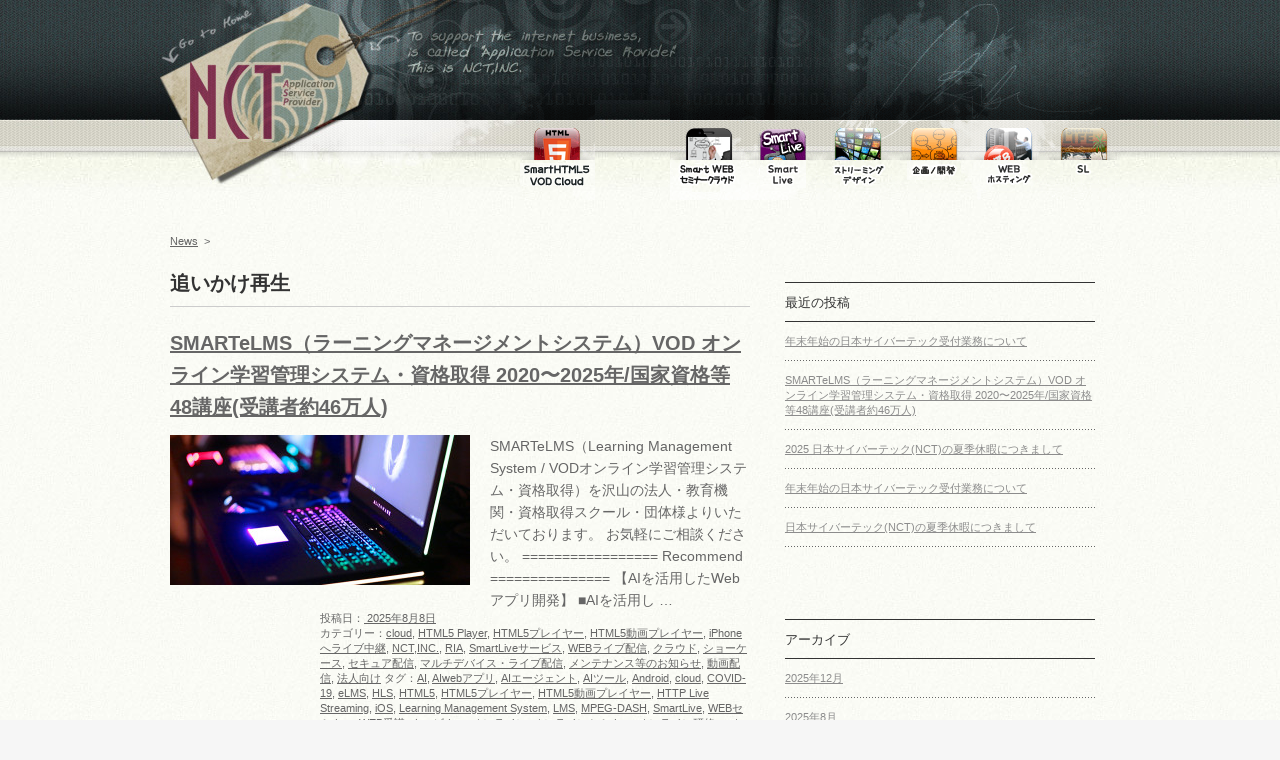

--- FILE ---
content_type: text/html; charset=UTF-8
request_url: https://www.nct.co.jp/news/tag/%E8%BF%BD%E3%81%84%E3%81%8B%E3%81%91%E5%86%8D%E7%94%9F
body_size: 116271
content:
<!DOCTYPE HTML>

<html lang="ja" prefix="og: http://ogp.me/ns#">

<head>

<meta http-equiv="Content-Type" content="text/html; charset=UTF-8">

<title>追いかけ再生 アーカイブ - NewsNews | 日本サイバーテック｜ニュース＆イベント</title>

	

<meta http-equiv="Content-Style-type" content="text/css" />

<meta http-equiv="Content-Script-Type" content="text/javascript" />

<link href="https://www.nct.co.jp/news/wp-content/themes/nct-news/style.css" rel="stylesheet" type="text/css" />

<link rel="apple-touch-icon" href="https://www.nct.co.jp/news/wp-content/themes/nct-news/img/apple-touch-icon.png" />

<link rel="shortcut icon" type="image/vnd.microsoft.icon" href="/favicon.ico" />
<link href='https://fonts.googleapis.com/css?family=Anton' rel='stylesheet' type='text/css'>

<!-- 山下町カメラライブプレイヤmpeg-dash配信 -->
<script src="//www4.smartlive.jp/stream/js/dash.all.js"></script>
<script>
    function setupVideo() {
    var url = "//www4.smartlive.jp/stream/dash/stream.mpd";
    var context = new Dash.di.DashContext();
    var player = new MediaPlayer(context);
                    player.startup();
                    player.attachView(document.querySelector("#videoplayer"));
                    player.attachSource(url);
    }
</script>
<!-- ここまで -->


<script src="https://use.typekit.net/vze2mnx.js"></script>
<script>try{Typekit.load({ async: true });}catch(e){}</script>




<!-- This site is optimized with the Yoast SEO plugin v3.1.2 - https://yoast.com/wordpress/plugins/seo/ -->
<link rel="canonical" href="https://www.nct.co.jp/news/tag/%e8%bf%bd%e3%81%84%e3%81%8b%e3%81%91%e5%86%8d%e7%94%9f" />
<link rel="next" href="https://www.nct.co.jp/news/tag/%e8%bf%bd%e3%81%84%e3%81%8b%e3%81%91%e5%86%8d%e7%94%9f/page/2" />
<meta property="og:locale" content="ja_JP" />
<meta property="og:type" content="object" />
<meta property="og:title" content="追いかけ再生 アーカイブ - News" />
<meta property="og:url" content="https://www.nct.co.jp/news/tag/%e8%bf%bd%e3%81%84%e3%81%8b%e3%81%91%e5%86%8d%e7%94%9f" />
<meta property="og:site_name" content="News" />
<meta name="twitter:card" content="summary" />
<meta name="twitter:title" content="追いかけ再生 アーカイブ - News" />
<!-- / Yoast SEO plugin. -->

<link rel="alternate" type="application/rss+xml" title="News &raquo; フィード" href="https://www.nct.co.jp/news/feed" />
<link rel="alternate" type="application/rss+xml" title="News &raquo; コメントフィード" href="https://www.nct.co.jp/news/comments/feed" />
<link rel="alternate" type="application/rss+xml" title="News &raquo; 追いかけ再生 タグのフィード" href="https://www.nct.co.jp/news/tag/%e8%bf%bd%e3%81%84%e3%81%8b%e3%81%91%e5%86%8d%e7%94%9f/feed" />
		<script type="text/javascript">
			window._wpemojiSettings = {"baseUrl":"https:\/\/s.w.org\/images\/core\/emoji\/72x72\/","ext":".png","source":{"concatemoji":"https:\/\/www.nct.co.jp\/news\/wp-includes\/js\/wp-emoji-release.min.js?ver=4.4.34"}};
			!function(e,n,t){var a;function i(e){var t=n.createElement("canvas"),a=t.getContext&&t.getContext("2d"),i=String.fromCharCode;return!(!a||!a.fillText)&&(a.textBaseline="top",a.font="600 32px Arial","flag"===e?(a.fillText(i(55356,56806,55356,56826),0,0),3e3<t.toDataURL().length):"diversity"===e?(a.fillText(i(55356,57221),0,0),t=a.getImageData(16,16,1,1).data,a.fillText(i(55356,57221,55356,57343),0,0),(t=a.getImageData(16,16,1,1).data)[0],t[1],t[2],t[3],!0):("simple"===e?a.fillText(i(55357,56835),0,0):a.fillText(i(55356,57135),0,0),0!==a.getImageData(16,16,1,1).data[0]))}function o(e){var t=n.createElement("script");t.src=e,t.type="text/javascript",n.getElementsByTagName("head")[0].appendChild(t)}t.supports={simple:i("simple"),flag:i("flag"),unicode8:i("unicode8"),diversity:i("diversity")},t.DOMReady=!1,t.readyCallback=function(){t.DOMReady=!0},t.supports.simple&&t.supports.flag&&t.supports.unicode8&&t.supports.diversity||(a=function(){t.readyCallback()},n.addEventListener?(n.addEventListener("DOMContentLoaded",a,!1),e.addEventListener("load",a,!1)):(e.attachEvent("onload",a),n.attachEvent("onreadystatechange",function(){"complete"===n.readyState&&t.readyCallback()})),(a=t.source||{}).concatemoji?o(a.concatemoji):a.wpemoji&&a.twemoji&&(o(a.twemoji),o(a.wpemoji)))}(window,document,window._wpemojiSettings);
		</script>
		<style type="text/css">
img.wp-smiley,
img.emoji {
	display: inline !important;
	border: none !important;
	box-shadow: none !important;
	height: 1em !important;
	width: 1em !important;
	margin: 0 .07em !important;
	vertical-align: -0.1em !important;
	background: none !important;
	padding: 0 !important;
}
</style>
<link rel='stylesheet' id='yarppWidgetCss-css'  href='https://www.nct.co.jp/news/wp-content/plugins/yet-another-related-posts-plugin/style/widget.css?ver=4.4.34' type='text/css' media='all' />
      <script>
      if (document.location.protocol != "https:") {
          document.location = document.URL.replace(/^http:/i, "https:");
      }
      </script>
      <script type='text/javascript' src='//ajax.googleapis.com/ajax/libs/jquery/1.7.1/jquery.min.js?ver=1.7.1'></script>
<link rel='https://api.w.org/' href='https://www.nct.co.jp/news/wp-json/' />
<link rel="EditURI" type="application/rsd+xml" title="RSD" href="https://www.nct.co.jp/news/xmlrpc.php?rsd" />
<link rel="wlwmanifest" type="application/wlwmanifest+xml" href="https://www.nct.co.jp/news/wp-includes/wlwmanifest.xml" /> 
<meta name="generator" content="WordPress 4.4.34" />

<link rel="stylesheet" href="https://www.nct.co.jp/news/wp-content/plugins/count-per-day/counter.css" type="text/css" />

<!-- BEGIN: WP Social Bookmarking Light HEAD -->


<script>
    (function (d, s, id) {
        var js, fjs = d.getElementsByTagName(s)[0];
        if (d.getElementById(id)) return;
        js = d.createElement(s);
        js.id = id;
        js.src = "//connect.facebook.net/ja_JP/sdk.js#xfbml=1&version=v2.7";
        fjs.parentNode.insertBefore(js, fjs);
    }(document, 'script', 'facebook-jssdk'));
</script>

<style type="text/css">
    .wp_social_bookmarking_light{
    border: 0 !important;
    padding: 0 !important;
    margin: 0 !important;
}
.wp_social_bookmarking_light div{
    float: right !important;
    border: 0 !important;
    padding: 0 !important;
    margin: 0 5px 0px 0 !important;
    height: 23px !important;
    text-indent: 0 !important;
}
.wp_social_bookmarking_light img{
    border: 0 !important;
    padding: 0;
    margin: 0;
    vertical-align: top !important;
}
.wp_social_bookmarking_light_clear{
    clear: both !important;
}
.wsbl_twitter{
    width: 100px;
}
</style>
<!-- END: WP Social Bookmarking Light HEAD -->

<!--script type="text/javascript" src="//design-plus1.com/tcd-w/wp-content/themes/tcd-w/js/jquery.aw-showcase.js"></script>

<script type="text/javascript">

jQuery(document).ready(function($){

 $("#showcase").awShowcase(

  {

   content_width:521,

   content_height:249,

   auto:true,

   interval:5000,

   continuous:true,

   loading:true,

   arrows:false,

   buttons:false,

   transition:'fade',

   transition_delay:300,

   transition_speed:500,

   thumbnails:true,

   thumbnails_position:'outside-last',

   thumbnails_direction:'vertical',

   speed_change:true

  });

});

</script-->

</head>



<body data-rsssl=1 class="archive tag tag-34"  onload="setupVideo()">

<div id="header">

	<div id="header-inner">

		<div class="logo"><a href="/home.html"><span>&nbsp;</span>←ホームへ</a></div>

		<div class="nctCach"><a name="top" id="top"><span>&nbsp;</span>To support the internet business,is called Application Service Provider This is NCT,INC.</a></div>

		<div class="headMenu">

			<ul>

				<li class="menuFms"><a href="/html5/index.html"><span>&nbsp;</span>FMS SmartHTML5 VOD Cloud</a></li>

				<li class="menuMD"><span>&nbsp;</span></li>

				<li class="menuCf"><a href="/sl-wsc/"><span>&nbsp;</span>SmartLive WEBセミナークラウドシステム</a></li>

				<li class="menuSmartLive"><a href="//smartlive.jp/"><span>&nbsp;</span>SmartLiveマルチデバイス向けライブ配信</a></li>

				<li class="menuStreaming"><a href="/streaming/index.html"><span>&nbsp;</span>ストリーミングデザイン</a></li>

				<li class="menuWeb"><a href="/web/index.html"><span>&nbsp;</span>WEB・SMARTPHONE・TABLET・MOBILE・RIA制作</a></li>

				<li class="menuRentalS"><a href="/rental_server/index.html"><span>&nbsp;</span>WEB専用ホスティング</a></li>

				<li class="menuSl"><a href="/sl/index.html"><span>&nbsp;</span>セカンドライフ</a></li>

			</ul>

		</div>

	</div>

</div>


<!--メイン-->

<div id="main">

<!--コンテンツその１-->

<div id="contents1">



<section id="contents-body">

<!--/* ▲ #contents-body 開始 */-->



	<div class="container_16">

		<div class="grid_16">

			<div id="bread_crumb">

				<a href="https://www.nct.co.jp/news">News</a>&nbsp; &gt;

				
				
				
				
			</div>

		</div>

		<div class="clear">&nbsp;</div>

		

		<div class="grid_10">



			<section id="contents">

			<!--/* ▲ #contents 開始 */-->



			<header class="page-header">

				<h1 class="page-title">追いかけ再生</h1>

			</header>

			

			<hr />

			


			
			<article class="hentry">

				<header class="entry-header">

					<h1 class="entry-title">

						<a title="SMARTeLMS（ラーニングマネージメントシステム）VOD オンライン学習管理システム・資格取得 2020〜2025年/国家資格等48講座(受講者約46万人)" href="https://www.nct.co.jp/news/2025/08/08/cloud/1649">SMARTeLMS（ラーニングマネージメントシステム）VOD オンライン学習管理システム・資格取得 2020〜2025年/国家資格等48講座(受講者約46万人)</a>

					</h1>



					<div class="entry-content">

						<p><a href="https://www.nct.co.jp/news/2025/08/08/cloud/1649">

							<img width="300" height="150" src="https://www.nct.co.jp/news/wp-content/uploads/sites/2/2020/02/3c327b481fd00dc93b1cddca88f29b34-300x150.jpg" class="attachment-large_thumbnail size-large_thumbnail wp-post-image" alt="エイリアン" />
						</a></p>

						SMARTeLMS（Learning Management System / VODオンライン学習管理システム・資格取得）を沢山の法人・教育機関・資格取得スクール・団体様よりいただいております。 お気軽にご相談ください。 ================= Recommend =============== 【AIを活用したWebアプリ開発】 ■AIを活用し &#8230;
					</div>

				

					<div class="entry-meta" style="margin-left:150px;line-height:140%;">

						<span class="sep">投稿日：<a href="https://www.nct.co.jp/news/2025/08/08/cloud/1649" title="SMARTeLMS（ラーニングマネージメントシステム）VOD オンライン学習管理システム・資格取得 2020〜2025年/国家資格等48講座(受講者約46万人)">

							<time class="entry-date" datetime="2025-08-08" pubdate="2025-08-08">

								2025年8月8日
							</time>

						</a></span><br />

						<span class="cat-links">カテゴリー：<a href="https://www.nct.co.jp/news/category/cloud" rel="category tag">cloud</a>, <a href="https://www.nct.co.jp/news/category/html5-player" rel="category tag">HTML5 Player</a>, <a href="https://www.nct.co.jp/news/category/html5%e3%83%97%e3%83%ac%e3%82%a4%e3%83%a4%e3%83%bc" rel="category tag">HTML5プレイヤー</a>, <a href="https://www.nct.co.jp/news/category/html5%e5%8b%95%e7%94%bb%e3%83%97%e3%83%ac%e3%82%a4%e3%83%a4%e3%83%bc" rel="category tag">HTML5動画プレイヤー</a>, <a href="https://www.nct.co.jp/news/category/smartlive/iphonelive" rel="category tag">iPhoneへライブ中継</a>, <a href="https://www.nct.co.jp/news/category/nct" rel="category tag">NCT,INC.</a>, <a href="https://www.nct.co.jp/news/category/ria" rel="category tag">RIA</a>, <a href="https://www.nct.co.jp/news/category/smartlive" rel="category tag">SmartLiveサービス</a>, <a href="https://www.nct.co.jp/news/category/weblive" rel="category tag">WEBライブ配信</a>, <a href="https://www.nct.co.jp/news/category/%e3%82%af%e3%83%a9%e3%82%a6%e3%83%89" rel="category tag">クラウド</a>, <a href="https://www.nct.co.jp/news/category/showcase" rel="category tag">ショーケース</a>, <a href="https://www.nct.co.jp/news/category/%e3%82%bb%e3%82%ad%e3%83%a5%e3%82%a2%e9%85%8d%e4%bf%a1" rel="category tag">セキュア配信</a>, <a href="https://www.nct.co.jp/news/category/live" rel="category tag">マルチデバイス・ライブ配信</a>, <a href="https://www.nct.co.jp/news/category/info" rel="category tag">メンテナンス等のお知らせ</a>, <a href="https://www.nct.co.jp/news/category/%e5%8b%95%e7%94%bb%e9%85%8d%e4%bf%a1" rel="category tag">動画配信</a>, <a href="https://www.nct.co.jp/news/category/%e6%b3%95%e4%ba%ba%e5%90%91%e3%81%91" rel="category tag">法人向け</a></span>

						<span class="tag-links">タグ：<a href="https://www.nct.co.jp/news/tag/ai" rel="tag">AI</a>, <a href="https://www.nct.co.jp/news/tag/aiweb%e3%82%a2%e3%83%97%e3%83%aa" rel="tag">AIwebアプリ</a>, <a href="https://www.nct.co.jp/news/tag/ai%e3%82%a8%e3%83%bc%e3%82%b8%e3%82%a7%e3%83%b3%e3%83%88" rel="tag">AIエージェント</a>, <a href="https://www.nct.co.jp/news/tag/ai%e3%83%84%e3%83%bc%e3%83%ab" rel="tag">AIツール</a>, <a href="https://www.nct.co.jp/news/tag/android" rel="tag">Android</a>, <a href="https://www.nct.co.jp/news/tag/cloud" rel="tag">cloud</a>, <a href="https://www.nct.co.jp/news/tag/covid-19" rel="tag">COVID-19</a>, <a href="https://www.nct.co.jp/news/tag/elms" rel="tag">eLMS</a>, <a href="https://www.nct.co.jp/news/tag/hls" rel="tag">HLS</a>, <a href="https://www.nct.co.jp/news/tag/html5" rel="tag">HTML5</a>, <a href="https://www.nct.co.jp/news/tag/html5%e3%83%97%e3%83%ac%e3%82%a4%e3%83%a4%e3%83%bc" rel="tag">HTML5プレイヤー</a>, <a href="https://www.nct.co.jp/news/tag/html5%e5%8b%95%e7%94%bb%e3%83%97%e3%83%ac%e3%82%a4%e3%83%a4%e3%83%bc" rel="tag">HTML5動画プレイヤー</a>, <a href="https://www.nct.co.jp/news/tag/http-live-streaming" rel="tag">HTTP Live Streaming</a>, <a href="https://www.nct.co.jp/news/tag/ios" rel="tag">iOS</a>, <a href="https://www.nct.co.jp/news/tag/learning-management-system" rel="tag">Learning Management System</a>, <a href="https://www.nct.co.jp/news/tag/lms" rel="tag">LMS</a>, <a href="https://www.nct.co.jp/news/tag/mpeg-dash" rel="tag">MPEG-DASH</a>, <a href="https://www.nct.co.jp/news/tag/smartlive-2" rel="tag">SmartLive</a>, <a href="https://www.nct.co.jp/news/tag/web%e3%82%bb%e3%83%9f%e3%83%8a%e3%83%bc" rel="tag">WEBセミナー</a>, <a href="https://www.nct.co.jp/news/tag/web%e5%8f%97%e8%ac%9b" rel="tag">WEB受講</a>, <a href="https://www.nct.co.jp/news/tag/%e3%82%a6%e3%82%a7%e3%83%93%e3%83%8a%e3%83%bc" rel="tag">ウェビナー</a>, <a href="https://www.nct.co.jp/news/tag/%e3%82%aa%e3%83%b3%e3%83%a9%e3%82%a4%e3%83%b3" rel="tag">オンライン</a>, <a href="https://www.nct.co.jp/news/tag/%e3%82%aa%e3%83%b3%e3%83%a9%e3%82%a4%e3%83%b3%e3%82%bb%e3%83%9f%e3%83%8a%e3%83%bc" rel="tag">オンラインセミナー</a>, <a href="https://www.nct.co.jp/news/tag/%e3%82%aa%e3%83%b3%e3%83%a9%e3%82%a4%e3%83%b3%e7%a0%94%e4%bf%ae" rel="tag">オンライン研修</a>, <a href="https://www.nct.co.jp/news/tag/%e3%82%b9%e3%83%88%e3%83%aa%e3%83%bc%e3%83%9f%e3%83%b3%e3%82%b0" rel="tag">ストリーミング</a>, <a href="https://www.nct.co.jp/news/tag/%e3%82%bb%e3%82%ad%e3%83%a5%e3%82%a2%e9%85%8d%e4%bf%a1" rel="tag">セキュア配信</a>, <a href="https://www.nct.co.jp/news/tag/%e3%82%bb%e3%83%9f%e3%83%8a%e3%83%bc" rel="tag">セミナー</a>, <a href="https://www.nct.co.jp/news/tag/%e3%82%bb%e3%83%9f%e3%83%8a%e3%83%bc%e3%83%a9%e3%82%a4%e3%83%96" rel="tag">セミナーライブ</a>, <a href="https://www.nct.co.jp/news/tag/%e3%83%81%e3%83%a3%e3%83%83%e3%83%88%e3%82%a6%e3%82%a4%e3%83%b3%e3%83%89%e3%82%a6" rel="tag">チャットウインドウ</a>, <a href="https://www.nct.co.jp/news/tag/%e3%83%9e%e3%83%ab%e3%83%81%e3%83%87%e3%83%90%e3%82%a4%e3%82%b9" rel="tag">マルチデバイス</a>, <a href="https://www.nct.co.jp/news/tag/%e3%83%9e%e3%83%ab%e3%83%81%e3%83%93%e3%83%83%e3%83%88%e3%83%ac%e3%83%bc%e3%83%88" rel="tag">マルチビットレート</a>, <a href="https://www.nct.co.jp/news/tag/%e3%83%9e%e3%83%ab%e3%83%81%e3%83%97%e3%83%a9%e3%83%83%e3%83%88%e3%83%95%e3%82%a9%e3%83%bc%e3%83%a0" rel="tag">マルチプラットフォーム</a>, <a href="https://www.nct.co.jp/news/tag/%e3%83%a9%e3%83%bc%e3%83%8b%e3%83%b3%e3%82%b0%e3%83%9e%e3%83%8d%e3%83%bc%e3%82%b8%e3%83%a1%e3%83%b3%e3%83%88%e3%82%b7%e3%82%b9%e3%83%86%e3%83%a0" rel="tag">ラーニングマネージメントシステム</a>, <a href="https://www.nct.co.jp/news/tag/%e3%83%a9%e3%82%a4%e3%83%96%e3%82%bb%e3%83%9f%e3%83%8a%e3%83%bc" rel="tag">ライブセミナー</a>, <a href="https://www.nct.co.jp/news/tag/%e3%83%a9%e3%82%a4%e3%83%96%e9%85%8d%e4%bf%a1" rel="tag">ライブ配信</a>, <a href="https://www.nct.co.jp/news/tag/%e3%83%aa%e3%83%83%e3%83%81%e3%83%a1%e3%83%87%e3%82%a3%e3%82%a2" rel="tag">リッチメディア</a>, <a href="https://www.nct.co.jp/news/tag/%e3%83%aa%e3%83%95%e3%82%a1%e3%83%a9%e3%83%bc" rel="tag">リファラー</a>, <a href="https://www.nct.co.jp/news/tag/%e5%8b%95%e7%94%bb%e9%85%8d%e4%bf%a1" rel="tag">動画配信</a>, <a href="https://www.nct.co.jp/news/tag/%e5%8b%95%e7%94%bb%e9%85%8d%e4%bf%a1%e3%83%97%e3%83%a9%e3%83%83%e3%83%88%e3%83%95%e3%82%a9%e3%83%bc%e3%83%a0" rel="tag">動画配信プラットフォーム</a>, <a href="https://www.nct.co.jp/news/tag/%e5%9b%bd%e5%86%85%e8%a6%96%e8%81%b4%e5%88%b6%e9%99%90" rel="tag">国内視聴制限</a>, <a href="https://www.nct.co.jp/news/tag/%e5%9c%a8%e5%ae%85%e3%83%af%e3%83%bc%e3%82%af" rel="tag">在宅ワーク</a>, <a href="https://www.nct.co.jp/news/tag/%e5%9c%a8%e5%ae%85%e5%8b%a4%e5%8b%99" rel="tag">在宅勤務</a>, <a href="https://www.nct.co.jp/news/tag/%e5%ad%a6%e7%bf%92%e7%ae%a1%e7%90%86%e3%82%b7%e3%82%b9%e3%83%86%e3%83%a0" rel="tag">学習管理システム</a>, <a href="https://www.nct.co.jp/news/tag/%e6%84%9f%e6%9f%93%e4%ba%88%e9%98%b2%e5%af%be%e7%ad%96" rel="tag">感染予防対策</a>, <a href="https://www.nct.co.jp/news/tag/%e6%84%9f%e6%9f%93%e9%98%b2%e6%ad%a2%e5%af%be%e7%ad%96" rel="tag">感染防止対策</a>, <a href="https://www.nct.co.jp/news/tag/%e6%96%b0%e5%9e%8b%e3%82%b3%e3%83%ad%e3%83%8a%e3%82%a6%e3%82%a4%e3%83%ab%e3%82%b9%e6%84%9f%e6%9f%93" rel="tag">新型コロナウイルス感染</a>, <a href="https://www.nct.co.jp/news/tag/%e6%96%b0%e5%9e%8b%e3%82%b3%e3%83%ad%e3%83%8a%e3%82%a6%e3%82%a4%e3%83%ab%e3%82%b9%e6%84%9f%e6%9f%93%e4%ba%88%e9%98%b2%e5%af%be%e7%ad%96" rel="tag">新型コロナウイルス感染予防対策</a>, <a href="https://www.nct.co.jp/news/tag/%e6%96%b0%e5%9e%8b%e3%82%b3%e3%83%ad%e3%83%8a%e3%82%a6%e3%82%a4%e3%83%ab%e3%82%b9%e6%84%9f%e6%9f%93%e9%98%b2%e6%ad%a2%e5%af%be%e7%ad%96" rel="tag">新型コロナウイルス感染防止対策</a>, <a href="https://www.nct.co.jp/news/tag/%e6%9a%97%e5%8f%b7%e5%8c%96" rel="tag">暗号化</a>, <a href="https://www.nct.co.jp/news/tag/%e8%bf%bd%e3%81%84%e3%81%8b%e3%81%91%e5%86%8d%e7%94%9f" rel="tag">追いかけ再生</a>, <a href="https://www.nct.co.jp/news/tag/%e9%81%a0%e9%9a%94%e4%bc%9a%e8%ad%b0" rel="tag">遠隔会議</a></span>

					</div>

					<hr />

					<div class="clear">&nbsp;</div>

				</header>

			</article>

			
			<article class="hentry">

				<header class="entry-header">

					<h1 class="entry-title">

						<a title="SMARTeLMS（ラーニングマネージメントシステム）VOD オンライン学習管理システム・資格取得 2020〜2023年/国家資格等43講座(受講者約33万人)" href="https://www.nct.co.jp/news/2024/02/11/cloud/1608">SMARTeLMS（ラーニングマネージメントシステム）VOD オンライン学習管理システム・資格取得 2020〜2023年/国家資格等43講座(受講者約33万人)</a>

					</h1>



					<div class="entry-content">

						<p><a href="https://www.nct.co.jp/news/2024/02/11/cloud/1608">

							<img width="300" height="150" src="https://www.nct.co.jp/news/wp-content/uploads/sites/2/2020/02/3c327b481fd00dc93b1cddca88f29b34-300x150.jpg" class="attachment-large_thumbnail size-large_thumbnail wp-post-image" alt="エイリアン" />
						</a></p>

						SMARTeLMS（Learning Management System / VODオンライン学習管理システム・資格取得）を沢山の法人・教育機関・資格取得スクール・団体様よりいただいております。 お気軽にご相談ください。 ================= Recommend =============== 【法人及び個人事業主様向け「SmartHTML5」 &#8230;
					</div>

				

					<div class="entry-meta" style="margin-left:150px;line-height:140%;">

						<span class="sep">投稿日：<a href="https://www.nct.co.jp/news/2024/02/11/cloud/1608" title="SMARTeLMS（ラーニングマネージメントシステム）VOD オンライン学習管理システム・資格取得 2020〜2023年/国家資格等43講座(受講者約33万人)">

							<time class="entry-date" datetime="2024-02-11" pubdate="2024-02-11">

								2024年2月11日
							</time>

						</a></span><br />

						<span class="cat-links">カテゴリー：<a href="https://www.nct.co.jp/news/category/cloud" rel="category tag">cloud</a>, <a href="https://www.nct.co.jp/news/category/html5-player" rel="category tag">HTML5 Player</a>, <a href="https://www.nct.co.jp/news/category/html5%e3%83%97%e3%83%ac%e3%82%a4%e3%83%a4%e3%83%bc" rel="category tag">HTML5プレイヤー</a>, <a href="https://www.nct.co.jp/news/category/html5%e5%8b%95%e7%94%bb%e3%83%97%e3%83%ac%e3%82%a4%e3%83%a4%e3%83%bc" rel="category tag">HTML5動画プレイヤー</a>, <a href="https://www.nct.co.jp/news/category/smartlive/iphonelive" rel="category tag">iPhoneへライブ中継</a>, <a href="https://www.nct.co.jp/news/category/nct" rel="category tag">NCT,INC.</a>, <a href="https://www.nct.co.jp/news/category/ria" rel="category tag">RIA</a>, <a href="https://www.nct.co.jp/news/category/smartlive" rel="category tag">SmartLiveサービス</a>, <a href="https://www.nct.co.jp/news/category/weblive" rel="category tag">WEBライブ配信</a>, <a href="https://www.nct.co.jp/news/category/%e3%82%af%e3%83%a9%e3%82%a6%e3%83%89" rel="category tag">クラウド</a>, <a href="https://www.nct.co.jp/news/category/showcase" rel="category tag">ショーケース</a>, <a href="https://www.nct.co.jp/news/category/%e3%82%bb%e3%82%ad%e3%83%a5%e3%82%a2%e9%85%8d%e4%bf%a1" rel="category tag">セキュア配信</a>, <a href="https://www.nct.co.jp/news/category/live" rel="category tag">マルチデバイス・ライブ配信</a>, <a href="https://www.nct.co.jp/news/category/info" rel="category tag">メンテナンス等のお知らせ</a>, <a href="https://www.nct.co.jp/news/category/%e5%8b%95%e7%94%bb%e9%85%8d%e4%bf%a1" rel="category tag">動画配信</a>, <a href="https://www.nct.co.jp/news/category/%e6%b3%95%e4%ba%ba%e5%90%91%e3%81%91" rel="category tag">法人向け</a></span>

						<span class="tag-links">タグ：<a href="https://www.nct.co.jp/news/tag/android" rel="tag">Android</a>, <a href="https://www.nct.co.jp/news/tag/cloud" rel="tag">cloud</a>, <a href="https://www.nct.co.jp/news/tag/covid-19" rel="tag">COVID-19</a>, <a href="https://www.nct.co.jp/news/tag/elms" rel="tag">eLMS</a>, <a href="https://www.nct.co.jp/news/tag/hls" rel="tag">HLS</a>, <a href="https://www.nct.co.jp/news/tag/html5" rel="tag">HTML5</a>, <a href="https://www.nct.co.jp/news/tag/html5%e3%83%97%e3%83%ac%e3%82%a4%e3%83%a4%e3%83%bc" rel="tag">HTML5プレイヤー</a>, <a href="https://www.nct.co.jp/news/tag/html5%e5%8b%95%e7%94%bb%e3%83%97%e3%83%ac%e3%82%a4%e3%83%a4%e3%83%bc" rel="tag">HTML5動画プレイヤー</a>, <a href="https://www.nct.co.jp/news/tag/http-live-streaming" rel="tag">HTTP Live Streaming</a>, <a href="https://www.nct.co.jp/news/tag/ios" rel="tag">iOS</a>, <a href="https://www.nct.co.jp/news/tag/learning-management-system" rel="tag">Learning Management System</a>, <a href="https://www.nct.co.jp/news/tag/lms" rel="tag">LMS</a>, <a href="https://www.nct.co.jp/news/tag/mpeg-dash" rel="tag">MPEG-DASH</a>, <a href="https://www.nct.co.jp/news/tag/smartlive-2" rel="tag">SmartLive</a>, <a href="https://www.nct.co.jp/news/tag/web%e3%82%bb%e3%83%9f%e3%83%8a%e3%83%bc" rel="tag">WEBセミナー</a>, <a href="https://www.nct.co.jp/news/tag/web%e5%8f%97%e8%ac%9b" rel="tag">WEB受講</a>, <a href="https://www.nct.co.jp/news/tag/%e3%82%a6%e3%82%a7%e3%83%93%e3%83%8a%e3%83%bc" rel="tag">ウェビナー</a>, <a href="https://www.nct.co.jp/news/tag/%e3%82%aa%e3%83%b3%e3%83%a9%e3%82%a4%e3%83%b3" rel="tag">オンライン</a>, <a href="https://www.nct.co.jp/news/tag/%e3%82%aa%e3%83%b3%e3%83%a9%e3%82%a4%e3%83%b3%e3%82%bb%e3%83%9f%e3%83%8a%e3%83%bc" rel="tag">オンラインセミナー</a>, <a href="https://www.nct.co.jp/news/tag/%e3%82%aa%e3%83%b3%e3%83%a9%e3%82%a4%e3%83%b3%e7%a0%94%e4%bf%ae" rel="tag">オンライン研修</a>, <a href="https://www.nct.co.jp/news/tag/%e3%82%b9%e3%83%88%e3%83%aa%e3%83%bc%e3%83%9f%e3%83%b3%e3%82%b0" rel="tag">ストリーミング</a>, <a href="https://www.nct.co.jp/news/tag/%e3%82%bb%e3%82%ad%e3%83%a5%e3%82%a2%e9%85%8d%e4%bf%a1" rel="tag">セキュア配信</a>, <a href="https://www.nct.co.jp/news/tag/%e3%82%bb%e3%83%9f%e3%83%8a%e3%83%bc" rel="tag">セミナー</a>, <a href="https://www.nct.co.jp/news/tag/%e3%82%bb%e3%83%9f%e3%83%8a%e3%83%bc%e3%83%a9%e3%82%a4%e3%83%96" rel="tag">セミナーライブ</a>, <a href="https://www.nct.co.jp/news/tag/%e3%83%81%e3%83%a3%e3%83%83%e3%83%88%e3%82%a6%e3%82%a4%e3%83%b3%e3%83%89%e3%82%a6" rel="tag">チャットウインドウ</a>, <a href="https://www.nct.co.jp/news/tag/%e3%83%9e%e3%83%ab%e3%83%81%e3%83%87%e3%83%90%e3%82%a4%e3%82%b9" rel="tag">マルチデバイス</a>, <a href="https://www.nct.co.jp/news/tag/%e3%83%9e%e3%83%ab%e3%83%81%e3%83%93%e3%83%83%e3%83%88%e3%83%ac%e3%83%bc%e3%83%88" rel="tag">マルチビットレート</a>, <a href="https://www.nct.co.jp/news/tag/%e3%83%9e%e3%83%ab%e3%83%81%e3%83%97%e3%83%a9%e3%83%83%e3%83%88%e3%83%95%e3%82%a9%e3%83%bc%e3%83%a0" rel="tag">マルチプラットフォーム</a>, <a href="https://www.nct.co.jp/news/tag/%e3%83%a9%e3%83%bc%e3%83%8b%e3%83%b3%e3%82%b0%e3%83%9e%e3%83%8d%e3%83%bc%e3%82%b8%e3%83%a1%e3%83%b3%e3%83%88%e3%82%b7%e3%82%b9%e3%83%86%e3%83%a0" rel="tag">ラーニングマネージメントシステム</a>, <a href="https://www.nct.co.jp/news/tag/%e3%83%a9%e3%82%a4%e3%83%96%e3%82%bb%e3%83%9f%e3%83%8a%e3%83%bc" rel="tag">ライブセミナー</a>, <a href="https://www.nct.co.jp/news/tag/%e3%83%a9%e3%82%a4%e3%83%96%e9%85%8d%e4%bf%a1" rel="tag">ライブ配信</a>, <a href="https://www.nct.co.jp/news/tag/%e3%83%aa%e3%83%83%e3%83%81%e3%83%a1%e3%83%87%e3%82%a3%e3%82%a2" rel="tag">リッチメディア</a>, <a href="https://www.nct.co.jp/news/tag/%e3%83%aa%e3%83%95%e3%82%a1%e3%83%a9%e3%83%bc" rel="tag">リファラー</a>, <a href="https://www.nct.co.jp/news/tag/%e5%8b%95%e7%94%bb%e9%85%8d%e4%bf%a1" rel="tag">動画配信</a>, <a href="https://www.nct.co.jp/news/tag/%e5%8b%95%e7%94%bb%e9%85%8d%e4%bf%a1%e3%83%97%e3%83%a9%e3%83%83%e3%83%88%e3%83%95%e3%82%a9%e3%83%bc%e3%83%a0" rel="tag">動画配信プラットフォーム</a>, <a href="https://www.nct.co.jp/news/tag/%e5%9b%bd%e5%86%85%e8%a6%96%e8%81%b4%e5%88%b6%e9%99%90" rel="tag">国内視聴制限</a>, <a href="https://www.nct.co.jp/news/tag/%e5%9c%a8%e5%ae%85%e3%83%af%e3%83%bc%e3%82%af" rel="tag">在宅ワーク</a>, <a href="https://www.nct.co.jp/news/tag/%e5%9c%a8%e5%ae%85%e5%8b%a4%e5%8b%99" rel="tag">在宅勤務</a>, <a href="https://www.nct.co.jp/news/tag/%e5%ad%a6%e7%bf%92%e7%ae%a1%e7%90%86%e3%82%b7%e3%82%b9%e3%83%86%e3%83%a0" rel="tag">学習管理システム</a>, <a href="https://www.nct.co.jp/news/tag/%e6%84%9f%e6%9f%93%e4%ba%88%e9%98%b2%e5%af%be%e7%ad%96" rel="tag">感染予防対策</a>, <a href="https://www.nct.co.jp/news/tag/%e6%84%9f%e6%9f%93%e9%98%b2%e6%ad%a2%e5%af%be%e7%ad%96" rel="tag">感染防止対策</a>, <a href="https://www.nct.co.jp/news/tag/%e6%96%b0%e5%9e%8b%e3%82%b3%e3%83%ad%e3%83%8a%e3%82%a6%e3%82%a4%e3%83%ab%e3%82%b9%e6%84%9f%e6%9f%93" rel="tag">新型コロナウイルス感染</a>, <a href="https://www.nct.co.jp/news/tag/%e6%96%b0%e5%9e%8b%e3%82%b3%e3%83%ad%e3%83%8a%e3%82%a6%e3%82%a4%e3%83%ab%e3%82%b9%e6%84%9f%e6%9f%93%e4%ba%88%e9%98%b2%e5%af%be%e7%ad%96" rel="tag">新型コロナウイルス感染予防対策</a>, <a href="https://www.nct.co.jp/news/tag/%e6%96%b0%e5%9e%8b%e3%82%b3%e3%83%ad%e3%83%8a%e3%82%a6%e3%82%a4%e3%83%ab%e3%82%b9%e6%84%9f%e6%9f%93%e9%98%b2%e6%ad%a2%e5%af%be%e7%ad%96" rel="tag">新型コロナウイルス感染防止対策</a>, <a href="https://www.nct.co.jp/news/tag/%e6%9a%97%e5%8f%b7%e5%8c%96" rel="tag">暗号化</a>, <a href="https://www.nct.co.jp/news/tag/%e8%bf%bd%e3%81%84%e3%81%8b%e3%81%91%e5%86%8d%e7%94%9f" rel="tag">追いかけ再生</a>, <a href="https://www.nct.co.jp/news/tag/%e9%81%a0%e9%9a%94%e4%bc%9a%e8%ad%b0" rel="tag">遠隔会議</a></span>

					</div>

					<hr />

					<div class="clear">&nbsp;</div>

				</header>

			</article>

			
			<article class="hentry">

				<header class="entry-header">

					<h1 class="entry-title">

						<a title="SMARTeLMS｜VOD オンライン学習管理システム・資格取得｜リアル会場集合型からWEB講座へ切り替え" href="https://www.nct.co.jp/news/2020/07/07/cloud/1587">SMARTeLMS｜VOD オンライン学習管理システム・資格取得｜リアル会場集合型からWEB講座へ切り替え</a>

					</h1>



					<div class="entry-content">

						<p><a href="https://www.nct.co.jp/news/2020/07/07/cloud/1587">

							<img width="300" height="150" src="https://www.nct.co.jp/news/wp-content/uploads/sites/2/2020/02/3c327b481fd00dc93b1cddca88f29b34-300x150.jpg" class="attachment-large_thumbnail size-large_thumbnail wp-post-image" alt="エイリアン" />
						</a></p>

						新型コロナウイルス（COVID-19）感染予防および拡散防止のため、リアル会場での集合型からWEB講座へ切り替えのスクラッチ開発案件SMARTeLMS（Learning Management System / VODオンライン学習管理システム・資格取得）を沢山の法人・教育機関・資格取得スクール・団体様よりいただいており、しばらくの間、新たなスクラッチ開発のみ &#8230;
					</div>

				

					<div class="entry-meta" style="margin-left:150px;line-height:140%;">

						<span class="sep">投稿日：<a href="https://www.nct.co.jp/news/2020/07/07/cloud/1587" title="SMARTeLMS｜VOD オンライン学習管理システム・資格取得｜リアル会場集合型からWEB講座へ切り替え">

							<time class="entry-date" datetime="2020-07-07" pubdate="2020-07-07">

								2020年7月7日
							</time>

						</a></span><br />

						<span class="cat-links">カテゴリー：<a href="https://www.nct.co.jp/news/category/cloud" rel="category tag">cloud</a>, <a href="https://www.nct.co.jp/news/category/html5-player" rel="category tag">HTML5 Player</a>, <a href="https://www.nct.co.jp/news/category/html5%e3%83%97%e3%83%ac%e3%82%a4%e3%83%a4%e3%83%bc" rel="category tag">HTML5プレイヤー</a>, <a href="https://www.nct.co.jp/news/category/html5%e5%8b%95%e7%94%bb%e3%83%97%e3%83%ac%e3%82%a4%e3%83%a4%e3%83%bc" rel="category tag">HTML5動画プレイヤー</a>, <a href="https://www.nct.co.jp/news/category/smartlive/iphonelive" rel="category tag">iPhoneへライブ中継</a>, <a href="https://www.nct.co.jp/news/category/nct" rel="category tag">NCT,INC.</a>, <a href="https://www.nct.co.jp/news/category/ria" rel="category tag">RIA</a>, <a href="https://www.nct.co.jp/news/category/smartlive" rel="category tag">SmartLiveサービス</a>, <a href="https://www.nct.co.jp/news/category/weblive" rel="category tag">WEBライブ配信</a>, <a href="https://www.nct.co.jp/news/category/%e3%82%af%e3%83%a9%e3%82%a6%e3%83%89" rel="category tag">クラウド</a>, <a href="https://www.nct.co.jp/news/category/showcase" rel="category tag">ショーケース</a>, <a href="https://www.nct.co.jp/news/category/%e3%82%bb%e3%82%ad%e3%83%a5%e3%82%a2%e9%85%8d%e4%bf%a1" rel="category tag">セキュア配信</a>, <a href="https://www.nct.co.jp/news/category/live" rel="category tag">マルチデバイス・ライブ配信</a>, <a href="https://www.nct.co.jp/news/category/info" rel="category tag">メンテナンス等のお知らせ</a>, <a href="https://www.nct.co.jp/news/category/%e5%8b%95%e7%94%bb%e9%85%8d%e4%bf%a1" rel="category tag">動画配信</a>, <a href="https://www.nct.co.jp/news/category/%e6%b3%95%e4%ba%ba%e5%90%91%e3%81%91" rel="category tag">法人向け</a></span>

						<span class="tag-links">タグ：<a href="https://www.nct.co.jp/news/tag/android" rel="tag">Android</a>, <a href="https://www.nct.co.jp/news/tag/cloud" rel="tag">cloud</a>, <a href="https://www.nct.co.jp/news/tag/covid-19" rel="tag">COVID-19</a>, <a href="https://www.nct.co.jp/news/tag/hls" rel="tag">HLS</a>, <a href="https://www.nct.co.jp/news/tag/html5" rel="tag">HTML5</a>, <a href="https://www.nct.co.jp/news/tag/html5%e3%83%97%e3%83%ac%e3%82%a4%e3%83%a4%e3%83%bc" rel="tag">HTML5プレイヤー</a>, <a href="https://www.nct.co.jp/news/tag/html5%e5%8b%95%e7%94%bb%e3%83%97%e3%83%ac%e3%82%a4%e3%83%a4%e3%83%bc" rel="tag">HTML5動画プレイヤー</a>, <a href="https://www.nct.co.jp/news/tag/http-live-streaming" rel="tag">HTTP Live Streaming</a>, <a href="https://www.nct.co.jp/news/tag/ios" rel="tag">iOS</a>, <a href="https://www.nct.co.jp/news/tag/learning-management-system" rel="tag">Learning Management System</a>, <a href="https://www.nct.co.jp/news/tag/lms" rel="tag">LMS</a>, <a href="https://www.nct.co.jp/news/tag/mpeg-dash" rel="tag">MPEG-DASH</a>, <a href="https://www.nct.co.jp/news/tag/slms" rel="tag">sLMS</a>, <a href="https://www.nct.co.jp/news/tag/smartlive-2" rel="tag">SmartLive</a>, <a href="https://www.nct.co.jp/news/tag/web%e3%82%bb%e3%83%9f%e3%83%8a%e3%83%bc" rel="tag">WEBセミナー</a>, <a href="https://www.nct.co.jp/news/tag/web%e5%8f%97%e8%ac%9b" rel="tag">WEB受講</a>, <a href="https://www.nct.co.jp/news/tag/%e3%82%a6%e3%82%a7%e3%83%93%e3%83%8a%e3%83%bc" rel="tag">ウェビナー</a>, <a href="https://www.nct.co.jp/news/tag/%e3%82%aa%e3%83%b3%e3%83%a9%e3%82%a4%e3%83%b3" rel="tag">オンライン</a>, <a href="https://www.nct.co.jp/news/tag/%e3%82%aa%e3%83%b3%e3%83%a9%e3%82%a4%e3%83%b3%e3%82%bb%e3%83%9f%e3%83%8a%e3%83%bc" rel="tag">オンラインセミナー</a>, <a href="https://www.nct.co.jp/news/tag/%e3%82%aa%e3%83%b3%e3%83%a9%e3%82%a4%e3%83%b3%e7%a0%94%e4%bf%ae" rel="tag">オンライン研修</a>, <a href="https://www.nct.co.jp/news/tag/%e3%82%b9%e3%83%88%e3%83%aa%e3%83%bc%e3%83%9f%e3%83%b3%e3%82%b0" rel="tag">ストリーミング</a>, <a href="https://www.nct.co.jp/news/tag/%e3%82%bb%e3%82%ad%e3%83%a5%e3%82%a2%e9%85%8d%e4%bf%a1" rel="tag">セキュア配信</a>, <a href="https://www.nct.co.jp/news/tag/%e3%82%bb%e3%83%9f%e3%83%8a%e3%83%bc" rel="tag">セミナー</a>, <a href="https://www.nct.co.jp/news/tag/%e3%82%bb%e3%83%9f%e3%83%8a%e3%83%bc%e3%83%a9%e3%82%a4%e3%83%96" rel="tag">セミナーライブ</a>, <a href="https://www.nct.co.jp/news/tag/%e3%83%81%e3%83%a3%e3%83%83%e3%83%88%e3%82%a6%e3%82%a4%e3%83%b3%e3%83%89%e3%82%a6" rel="tag">チャットウインドウ</a>, <a href="https://www.nct.co.jp/news/tag/%e3%83%9e%e3%83%ab%e3%83%81%e3%83%87%e3%83%90%e3%82%a4%e3%82%b9" rel="tag">マルチデバイス</a>, <a href="https://www.nct.co.jp/news/tag/%e3%83%9e%e3%83%ab%e3%83%81%e3%83%93%e3%83%83%e3%83%88%e3%83%ac%e3%83%bc%e3%83%88" rel="tag">マルチビットレート</a>, <a href="https://www.nct.co.jp/news/tag/%e3%83%9e%e3%83%ab%e3%83%81%e3%83%97%e3%83%a9%e3%83%83%e3%83%88%e3%83%95%e3%82%a9%e3%83%bc%e3%83%a0" rel="tag">マルチプラットフォーム</a>, <a href="https://www.nct.co.jp/news/tag/%e3%83%a9%e3%83%bc%e3%83%8b%e3%83%b3%e3%82%b0%e3%83%9e%e3%83%8d%e3%83%bc%e3%82%b8%e3%83%a1%e3%83%b3%e3%83%88%e3%82%b7%e3%82%b9%e3%83%86%e3%83%a0" rel="tag">ラーニングマネージメントシステム</a>, <a href="https://www.nct.co.jp/news/tag/%e3%83%a9%e3%82%a4%e3%83%96%e3%82%bb%e3%83%9f%e3%83%8a%e3%83%bc" rel="tag">ライブセミナー</a>, <a href="https://www.nct.co.jp/news/tag/%e3%83%a9%e3%82%a4%e3%83%96%e9%85%8d%e4%bf%a1" rel="tag">ライブ配信</a>, <a href="https://www.nct.co.jp/news/tag/%e3%83%aa%e3%83%83%e3%83%81%e3%83%a1%e3%83%87%e3%82%a3%e3%82%a2" rel="tag">リッチメディア</a>, <a href="https://www.nct.co.jp/news/tag/%e3%83%aa%e3%83%95%e3%82%a1%e3%83%a9%e3%83%bc" rel="tag">リファラー</a>, <a href="https://www.nct.co.jp/news/tag/%e5%8b%95%e7%94%bb%e9%85%8d%e4%bf%a1" rel="tag">動画配信</a>, <a href="https://www.nct.co.jp/news/tag/%e5%8b%95%e7%94%bb%e9%85%8d%e4%bf%a1%e3%83%97%e3%83%a9%e3%83%83%e3%83%88%e3%83%95%e3%82%a9%e3%83%bc%e3%83%a0" rel="tag">動画配信プラットフォーム</a>, <a href="https://www.nct.co.jp/news/tag/%e5%9b%bd%e5%86%85%e8%a6%96%e8%81%b4%e5%88%b6%e9%99%90" rel="tag">国内視聴制限</a>, <a href="https://www.nct.co.jp/news/tag/%e5%9c%a8%e5%ae%85%e3%83%af%e3%83%bc%e3%82%af" rel="tag">在宅ワーク</a>, <a href="https://www.nct.co.jp/news/tag/%e5%9c%a8%e5%ae%85%e5%8b%a4%e5%8b%99" rel="tag">在宅勤務</a>, <a href="https://www.nct.co.jp/news/tag/%e5%ad%a6%e7%bf%92%e7%ae%a1%e7%90%86%e3%82%b7%e3%82%b9%e3%83%86%e3%83%a0" rel="tag">学習管理システム</a>, <a href="https://www.nct.co.jp/news/tag/%e6%84%9f%e6%9f%93%e4%ba%88%e9%98%b2%e5%af%be%e7%ad%96" rel="tag">感染予防対策</a>, <a href="https://www.nct.co.jp/news/tag/%e6%84%9f%e6%9f%93%e9%98%b2%e6%ad%a2%e5%af%be%e7%ad%96" rel="tag">感染防止対策</a>, <a href="https://www.nct.co.jp/news/tag/%e6%96%b0%e5%9e%8b%e3%82%b3%e3%83%ad%e3%83%8a%e3%82%a6%e3%82%a4%e3%83%ab%e3%82%b9%e6%84%9f%e6%9f%93" rel="tag">新型コロナウイルス感染</a>, <a href="https://www.nct.co.jp/news/tag/%e6%96%b0%e5%9e%8b%e3%82%b3%e3%83%ad%e3%83%8a%e3%82%a6%e3%82%a4%e3%83%ab%e3%82%b9%e6%84%9f%e6%9f%93%e4%ba%88%e9%98%b2%e5%af%be%e7%ad%96" rel="tag">新型コロナウイルス感染予防対策</a>, <a href="https://www.nct.co.jp/news/tag/%e6%96%b0%e5%9e%8b%e3%82%b3%e3%83%ad%e3%83%8a%e3%82%a6%e3%82%a4%e3%83%ab%e3%82%b9%e6%84%9f%e6%9f%93%e9%98%b2%e6%ad%a2%e5%af%be%e7%ad%96" rel="tag">新型コロナウイルス感染防止対策</a>, <a href="https://www.nct.co.jp/news/tag/%e6%9a%97%e5%8f%b7%e5%8c%96" rel="tag">暗号化</a>, <a href="https://www.nct.co.jp/news/tag/%e8%bf%bd%e3%81%84%e3%81%8b%e3%81%91%e5%86%8d%e7%94%9f" rel="tag">追いかけ再生</a>, <a href="https://www.nct.co.jp/news/tag/%e9%81%a0%e9%9a%94%e4%bc%9a%e8%ad%b0" rel="tag">遠隔会議</a></span>

					</div>

					<hr />

					<div class="clear">&nbsp;</div>

				</header>

			</article>

			
			<article class="hentry">

				<header class="entry-header">

					<h1 class="entry-title">

						<a title="3月配信実績｜SmartLive WEBセミナー（ウェビナー）クラウド サービス｜リアル会場集合型セミナーからWEBセミナーへ切り替え" href="https://www.nct.co.jp/news/2020/03/31/cloud/1574">3月配信実績｜SmartLive WEBセミナー（ウェビナー）クラウド サービス｜リアル会場集合型セミナーからWEBセミナーへ切り替え</a>

					</h1>



					<div class="entry-content">

						<p><a href="https://www.nct.co.jp/news/2020/03/31/cloud/1574">

							<img width="300" height="150" src="https://www.nct.co.jp/news/wp-content/uploads/sites/2/2020/02/3c327b481fd00dc93b1cddca88f29b34-300x150.jpg" class="attachment-large_thumbnail size-large_thumbnail wp-post-image" alt="エイリアン" />
						</a></p>

						=======新型コロナウイルス（COVID-19）感染予防および拡散防止のため、リアル会場での集合型セミナーからWEBセミナー（オンラインセミナー／ウェビナー）切り替えのご相談を複数の法人・教育機関・団体様よりいただいており、3月は切り替えいただいたお客様2件となっております。 ●4月は、リモートワーク対応されている企業様における「新入社員オンライン研修セ &#8230;
					</div>

				

					<div class="entry-meta" style="margin-left:150px;line-height:140%;">

						<span class="sep">投稿日：<a href="https://www.nct.co.jp/news/2020/03/31/cloud/1574" title="3月配信実績｜SmartLive WEBセミナー（ウェビナー）クラウド サービス｜リアル会場集合型セミナーからWEBセミナーへ切り替え">

							<time class="entry-date" datetime="2020-03-31" pubdate="2020-03-31">

								2020年3月31日
							</time>

						</a></span><br />

						<span class="cat-links">カテゴリー：<a href="https://www.nct.co.jp/news/category/flash-media-server-adobe-media-server" rel="category tag">Adobe Media Server, Flash Media Server</a>, <a href="https://www.nct.co.jp/news/category/cloud" rel="category tag">cloud</a>, <a href="https://www.nct.co.jp/news/category/html5-player" rel="category tag">HTML5 Player</a>, <a href="https://www.nct.co.jp/news/category/html5%e3%83%97%e3%83%ac%e3%82%a4%e3%83%a4%e3%83%bc" rel="category tag">HTML5プレイヤー</a>, <a href="https://www.nct.co.jp/news/category/html5%e5%8b%95%e7%94%bb%e3%83%97%e3%83%ac%e3%82%a4%e3%83%a4%e3%83%bc" rel="category tag">HTML5動画プレイヤー</a>, <a href="https://www.nct.co.jp/news/category/smartlive/iphonelive" rel="category tag">iPhoneへライブ中継</a>, <a href="https://www.nct.co.jp/news/category/nct" rel="category tag">NCT,INC.</a>, <a href="https://www.nct.co.jp/news/category/ria" rel="category tag">RIA</a>, <a href="https://www.nct.co.jp/news/category/smartlive" rel="category tag">SmartLiveサービス</a>, <a href="https://www.nct.co.jp/news/category/weblive" rel="category tag">WEBライブ配信</a>, <a href="https://www.nct.co.jp/news/category/%e3%82%af%e3%83%a9%e3%82%a6%e3%83%89" rel="category tag">クラウド</a>, <a href="https://www.nct.co.jp/news/category/showcase" rel="category tag">ショーケース</a>, <a href="https://www.nct.co.jp/news/category/%e3%82%bb%e3%82%ad%e3%83%a5%e3%82%a2%e9%85%8d%e4%bf%a1" rel="category tag">セキュア配信</a>, <a href="https://www.nct.co.jp/news/category/live" rel="category tag">マルチデバイス・ライブ配信</a>, <a href="https://www.nct.co.jp/news/category/%e5%8b%95%e7%94%bb%e9%85%8d%e4%bf%a1" rel="category tag">動画配信</a>, <a href="https://www.nct.co.jp/news/category/%e6%b3%95%e4%ba%ba%e5%90%91%e3%81%91" rel="category tag">法人向け</a></span>

						<span class="tag-links">タグ：<a href="https://www.nct.co.jp/news/tag/android" rel="tag">Android</a>, <a href="https://www.nct.co.jp/news/tag/cloud" rel="tag">cloud</a>, <a href="https://www.nct.co.jp/news/tag/covid-19" rel="tag">COVID-19</a>, <a href="https://www.nct.co.jp/news/tag/hls" rel="tag">HLS</a>, <a href="https://www.nct.co.jp/news/tag/html5" rel="tag">HTML5</a>, <a href="https://www.nct.co.jp/news/tag/html5%e3%83%97%e3%83%ac%e3%82%a4%e3%83%a4%e3%83%bc" rel="tag">HTML5プレイヤー</a>, <a href="https://www.nct.co.jp/news/tag/html5%e5%8b%95%e7%94%bb%e3%83%97%e3%83%ac%e3%82%a4%e3%83%a4%e3%83%bc" rel="tag">HTML5動画プレイヤー</a>, <a href="https://www.nct.co.jp/news/tag/http-live-streaming" rel="tag">HTTP Live Streaming</a>, <a href="https://www.nct.co.jp/news/tag/ios" rel="tag">iOS</a>, <a href="https://www.nct.co.jp/news/tag/mpeg-dash" rel="tag">MPEG-DASH</a>, <a href="https://www.nct.co.jp/news/tag/smartlive-2" rel="tag">SmartLive</a>, <a href="https://www.nct.co.jp/news/tag/vod" rel="tag">VOD</a>, <a href="https://www.nct.co.jp/news/tag/web%e3%82%bb%e3%83%9f%e3%83%8a%e3%83%bc" rel="tag">WEBセミナー</a>, <a href="https://www.nct.co.jp/news/tag/%e3%82%a6%e3%82%a7%e3%83%93%e3%83%8a%e3%83%bc" rel="tag">ウェビナー</a>, <a href="https://www.nct.co.jp/news/tag/%e3%82%aa%e3%83%b3%e3%83%a9%e3%82%a4%e3%83%b3" rel="tag">オンライン</a>, <a href="https://www.nct.co.jp/news/tag/%e3%82%aa%e3%83%b3%e3%83%a9%e3%82%a4%e3%83%b3%e3%82%bb%e3%83%9f%e3%83%8a%e3%83%bc" rel="tag">オンラインセミナー</a>, <a href="https://www.nct.co.jp/news/tag/%e3%82%aa%e3%83%b3%e3%83%a9%e3%82%a4%e3%83%b3%e7%a0%94%e4%bf%ae" rel="tag">オンライン研修</a>, <a href="https://www.nct.co.jp/news/tag/%e3%82%b9%e3%83%88%e3%83%aa%e3%83%bc%e3%83%9f%e3%83%b3%e3%82%b0" rel="tag">ストリーミング</a>, <a href="https://www.nct.co.jp/news/tag/%e3%82%bb%e3%82%ad%e3%83%a5%e3%82%a2%e9%85%8d%e4%bf%a1" rel="tag">セキュア配信</a>, <a href="https://www.nct.co.jp/news/tag/%e3%82%bb%e3%83%9f%e3%83%8a%e3%83%bc" rel="tag">セミナー</a>, <a href="https://www.nct.co.jp/news/tag/%e3%82%bb%e3%83%9f%e3%83%8a%e3%83%bc%e3%83%a9%e3%82%a4%e3%83%96" rel="tag">セミナーライブ</a>, <a href="https://www.nct.co.jp/news/tag/%e3%83%81%e3%83%a3%e3%83%83%e3%83%88%e3%82%a6%e3%82%a4%e3%83%b3%e3%83%89%e3%82%a6" rel="tag">チャットウインドウ</a>, <a href="https://www.nct.co.jp/news/tag/%e3%83%9e%e3%83%ab%e3%83%81%e3%83%87%e3%83%90%e3%82%a4%e3%82%b9" rel="tag">マルチデバイス</a>, <a href="https://www.nct.co.jp/news/tag/%e3%83%9e%e3%83%ab%e3%83%81%e3%83%93%e3%83%83%e3%83%88%e3%83%ac%e3%83%bc%e3%83%88" rel="tag">マルチビットレート</a>, <a href="https://www.nct.co.jp/news/tag/%e3%83%9e%e3%83%ab%e3%83%81%e3%83%97%e3%83%a9%e3%83%83%e3%83%88%e3%83%95%e3%82%a9%e3%83%bc%e3%83%a0" rel="tag">マルチプラットフォーム</a>, <a href="https://www.nct.co.jp/news/tag/%e3%83%a9%e3%82%a4%e3%83%96%e3%82%bb%e3%83%9f%e3%83%8a%e3%83%bc" rel="tag">ライブセミナー</a>, <a href="https://www.nct.co.jp/news/tag/%e3%83%a9%e3%82%a4%e3%83%96%e9%85%8d%e4%bf%a1" rel="tag">ライブ配信</a>, <a href="https://www.nct.co.jp/news/tag/%e3%83%aa%e3%83%83%e3%83%81%e3%83%a1%e3%83%87%e3%82%a3%e3%82%a2" rel="tag">リッチメディア</a>, <a href="https://www.nct.co.jp/news/tag/%e3%83%aa%e3%83%95%e3%82%a1%e3%83%a9%e3%83%bc" rel="tag">リファラー</a>, <a href="https://www.nct.co.jp/news/tag/%e3%83%ac%e3%82%b9%e3%83%9d%e3%83%b3%e3%82%b7%e3%83%96" rel="tag">レスポンシブ</a>, <a href="https://www.nct.co.jp/news/tag/%e3%83%ac%e3%82%b9%e3%83%9d%e3%83%b3%e3%82%b7%e3%83%96%e5%af%be%e5%bf%9c" rel="tag">レスポンシブ対応</a>, <a href="https://www.nct.co.jp/news/tag/%e5%8b%95%e7%94%bb%e9%85%8d%e4%bf%a1" rel="tag">動画配信</a>, <a href="https://www.nct.co.jp/news/tag/%e5%8b%95%e7%94%bb%e9%85%8d%e4%bf%a1%e3%83%97%e3%83%a9%e3%83%83%e3%83%88%e3%83%95%e3%82%a9%e3%83%bc%e3%83%a0" rel="tag">動画配信プラットフォーム</a>, <a href="https://www.nct.co.jp/news/tag/%e5%9b%bd%e5%86%85%e8%a6%96%e8%81%b4%e5%88%b6%e9%99%90" rel="tag">国内視聴制限</a>, <a href="https://www.nct.co.jp/news/tag/%e5%9c%a8%e5%ae%85%e3%83%af%e3%83%bc%e3%82%af" rel="tag">在宅ワーク</a>, <a href="https://www.nct.co.jp/news/tag/%e5%9c%a8%e5%ae%85%e5%8b%a4%e5%8b%99" rel="tag">在宅勤務</a>, <a href="https://www.nct.co.jp/news/tag/%e6%84%9f%e6%9f%93%e4%ba%88%e9%98%b2%e5%af%be%e7%ad%96" rel="tag">感染予防対策</a>, <a href="https://www.nct.co.jp/news/tag/%e6%84%9f%e6%9f%93%e9%98%b2%e6%ad%a2%e5%af%be%e7%ad%96" rel="tag">感染防止対策</a>, <a href="https://www.nct.co.jp/news/tag/%e6%96%b0%e5%9e%8b%e3%82%b3%e3%83%ad%e3%83%8a%e3%82%a6%e3%82%a4%e3%83%ab%e3%82%b9%e6%84%9f%e6%9f%93" rel="tag">新型コロナウイルス感染</a>, <a href="https://www.nct.co.jp/news/tag/%e6%96%b0%e5%9e%8b%e3%82%b3%e3%83%ad%e3%83%8a%e3%82%a6%e3%82%a4%e3%83%ab%e3%82%b9%e6%84%9f%e6%9f%93%e4%ba%88%e9%98%b2%e5%af%be%e7%ad%96" rel="tag">新型コロナウイルス感染予防対策</a>, <a href="https://www.nct.co.jp/news/tag/%e6%96%b0%e5%9e%8b%e3%82%b3%e3%83%ad%e3%83%8a%e3%82%a6%e3%82%a4%e3%83%ab%e3%82%b9%e6%84%9f%e6%9f%93%e9%98%b2%e6%ad%a2%e5%af%be%e7%ad%96" rel="tag">新型コロナウイルス感染防止対策</a>, <a href="https://www.nct.co.jp/news/tag/%e6%9a%97%e5%8f%b7%e5%8c%96" rel="tag">暗号化</a>, <a href="https://www.nct.co.jp/news/tag/%e7%a0%94%e4%bf%ae" rel="tag">研修</a>, <a href="https://www.nct.co.jp/news/tag/%e8%bf%bd%e3%81%84%e3%81%8b%e3%81%91%e5%86%8d%e7%94%9f" rel="tag">追いかけ再生</a>, <a href="https://www.nct.co.jp/news/tag/%e9%81%a0%e9%9a%94%e4%bc%9a%e8%ad%b0" rel="tag">遠隔会議</a></span>

					</div>

					<hr />

					<div class="clear">&nbsp;</div>

				</header>

			</article>

			
			<article class="hentry">

				<header class="entry-header">

					<h1 class="entry-title">

						<a title="2月配信実績｜SmartLive WEBセミナー（ウェビナー）クラウド サービス｜リアル会場集合型セミナーからWEBセミナーへ切り替え" href="https://www.nct.co.jp/news/2020/03/03/cloud/1561">2月配信実績｜SmartLive WEBセミナー（ウェビナー）クラウド サービス｜リアル会場集合型セミナーからWEBセミナーへ切り替え</a>

					</h1>



					<div class="entry-content">

						<p><a href="https://www.nct.co.jp/news/2020/03/03/cloud/1561">

							<img width="300" height="150" src="https://www.nct.co.jp/news/wp-content/uploads/sites/2/2020/02/3c327b481fd00dc93b1cddca88f29b34-300x150.jpg" class="attachment-large_thumbnail size-large_thumbnail wp-post-image" alt="エイリアン" />
						</a></p>

						=======新型コロナウイルス（COVID-19）感染予防および拡散防止のため、リアル会場での集合型セミナーからWEBセミナー（オンラインセミナー/ウェビナー）切り替えのご相談を複数の法人・教育機関・団体様よりいただいており、2月は切り替えいただいたお客様3件となっております。 ======= 法人及び個人事業主様向け｜事前視聴申込登録＆認証システム対応「 &#8230;
					</div>

				

					<div class="entry-meta" style="margin-left:150px;line-height:140%;">

						<span class="sep">投稿日：<a href="https://www.nct.co.jp/news/2020/03/03/cloud/1561" title="2月配信実績｜SmartLive WEBセミナー（ウェビナー）クラウド サービス｜リアル会場集合型セミナーからWEBセミナーへ切り替え">

							<time class="entry-date" datetime="2020-03-03" pubdate="2020-03-03">

								2020年3月3日
							</time>

						</a></span><br />

						<span class="cat-links">カテゴリー：<a href="https://www.nct.co.jp/news/category/flash-media-server-adobe-media-server" rel="category tag">Adobe Media Server, Flash Media Server</a>, <a href="https://www.nct.co.jp/news/category/cloud" rel="category tag">cloud</a>, <a href="https://www.nct.co.jp/news/category/html5-player" rel="category tag">HTML5 Player</a>, <a href="https://www.nct.co.jp/news/category/html5%e3%83%97%e3%83%ac%e3%82%a4%e3%83%a4%e3%83%bc" rel="category tag">HTML5プレイヤー</a>, <a href="https://www.nct.co.jp/news/category/html5%e5%8b%95%e7%94%bb%e3%83%97%e3%83%ac%e3%82%a4%e3%83%a4%e3%83%bc" rel="category tag">HTML5動画プレイヤー</a>, <a href="https://www.nct.co.jp/news/category/smartlive/iphonelive" rel="category tag">iPhoneへライブ中継</a>, <a href="https://www.nct.co.jp/news/category/nct" rel="category tag">NCT,INC.</a>, <a href="https://www.nct.co.jp/news/category/ria" rel="category tag">RIA</a>, <a href="https://www.nct.co.jp/news/category/smartlive" rel="category tag">SmartLiveサービス</a>, <a href="https://www.nct.co.jp/news/category/weblive" rel="category tag">WEBライブ配信</a>, <a href="https://www.nct.co.jp/news/category/%e3%82%af%e3%83%a9%e3%82%a6%e3%83%89" rel="category tag">クラウド</a>, <a href="https://www.nct.co.jp/news/category/showcase" rel="category tag">ショーケース</a>, <a href="https://www.nct.co.jp/news/category/%e3%82%bb%e3%82%ad%e3%83%a5%e3%82%a2%e9%85%8d%e4%bf%a1" rel="category tag">セキュア配信</a>, <a href="https://www.nct.co.jp/news/category/live" rel="category tag">マルチデバイス・ライブ配信</a>, <a href="https://www.nct.co.jp/news/category/%e5%8b%95%e7%94%bb%e9%85%8d%e4%bf%a1" rel="category tag">動画配信</a>, <a href="https://www.nct.co.jp/news/category/%e6%b3%95%e4%ba%ba%e5%90%91%e3%81%91" rel="category tag">法人向け</a></span>

						<span class="tag-links">タグ：<a href="https://www.nct.co.jp/news/tag/android" rel="tag">Android</a>, <a href="https://www.nct.co.jp/news/tag/cloud" rel="tag">cloud</a>, <a href="https://www.nct.co.jp/news/tag/hls" rel="tag">HLS</a>, <a href="https://www.nct.co.jp/news/tag/html5" rel="tag">HTML5</a>, <a href="https://www.nct.co.jp/news/tag/html5%e3%83%97%e3%83%ac%e3%82%a4%e3%83%a4%e3%83%bc" rel="tag">HTML5プレイヤー</a>, <a href="https://www.nct.co.jp/news/tag/html5%e5%8b%95%e7%94%bb%e3%83%97%e3%83%ac%e3%82%a4%e3%83%a4%e3%83%bc" rel="tag">HTML5動画プレイヤー</a>, <a href="https://www.nct.co.jp/news/tag/http-live-streaming" rel="tag">HTTP Live Streaming</a>, <a href="https://www.nct.co.jp/news/tag/ios" rel="tag">iOS</a>, <a href="https://www.nct.co.jp/news/tag/mpeg-dash" rel="tag">MPEG-DASH</a>, <a href="https://www.nct.co.jp/news/tag/smartlive-2" rel="tag">SmartLive</a>, <a href="https://www.nct.co.jp/news/tag/vod" rel="tag">VOD</a>, <a href="https://www.nct.co.jp/news/tag/web%e3%82%bb%e3%83%9f%e3%83%8a%e3%83%bc" rel="tag">WEBセミナー</a>, <a href="https://www.nct.co.jp/news/tag/%e3%82%a6%e3%82%a7%e3%83%93%e3%83%8a%e3%83%bc" rel="tag">ウェビナー</a>, <a href="https://www.nct.co.jp/news/tag/%e3%82%aa%e3%83%b3%e3%83%a9%e3%82%a4%e3%83%b3" rel="tag">オンライン</a>, <a href="https://www.nct.co.jp/news/tag/%e3%82%aa%e3%83%b3%e3%83%a9%e3%82%a4%e3%83%b3%e3%82%bb%e3%83%9f%e3%83%8a%e3%83%bc" rel="tag">オンラインセミナー</a>, <a href="https://www.nct.co.jp/news/tag/%e3%82%b9%e3%83%88%e3%83%aa%e3%83%bc%e3%83%9f%e3%83%b3%e3%82%b0" rel="tag">ストリーミング</a>, <a href="https://www.nct.co.jp/news/tag/%e3%82%bb%e3%82%ad%e3%83%a5%e3%82%a2%e9%85%8d%e4%bf%a1" rel="tag">セキュア配信</a>, <a href="https://www.nct.co.jp/news/tag/%e3%82%bb%e3%83%9f%e3%83%8a%e3%83%bc" rel="tag">セミナー</a>, <a href="https://www.nct.co.jp/news/tag/%e3%82%bb%e3%83%9f%e3%83%8a%e3%83%bc%e3%83%a9%e3%82%a4%e3%83%96" rel="tag">セミナーライブ</a>, <a href="https://www.nct.co.jp/news/tag/%e3%83%81%e3%83%a3%e3%83%83%e3%83%88%e3%82%a6%e3%82%a4%e3%83%b3%e3%83%89%e3%82%a6" rel="tag">チャットウインドウ</a>, <a href="https://www.nct.co.jp/news/tag/%e3%83%9e%e3%83%ab%e3%83%81%e3%83%87%e3%83%90%e3%82%a4%e3%82%b9" rel="tag">マルチデバイス</a>, <a href="https://www.nct.co.jp/news/tag/%e3%83%9e%e3%83%ab%e3%83%81%e3%83%93%e3%83%83%e3%83%88%e3%83%ac%e3%83%bc%e3%83%88" rel="tag">マルチビットレート</a>, <a href="https://www.nct.co.jp/news/tag/%e3%83%9e%e3%83%ab%e3%83%81%e3%83%97%e3%83%a9%e3%83%83%e3%83%88%e3%83%95%e3%82%a9%e3%83%bc%e3%83%a0" rel="tag">マルチプラットフォーム</a>, <a href="https://www.nct.co.jp/news/tag/%e3%83%a9%e3%82%a4%e3%83%96%e3%82%bb%e3%83%9f%e3%83%8a%e3%83%bc" rel="tag">ライブセミナー</a>, <a href="https://www.nct.co.jp/news/tag/%e3%83%a9%e3%82%a4%e3%83%96%e9%85%8d%e4%bf%a1" rel="tag">ライブ配信</a>, <a href="https://www.nct.co.jp/news/tag/%e3%83%aa%e3%83%83%e3%83%81%e3%83%a1%e3%83%87%e3%82%a3%e3%82%a2" rel="tag">リッチメディア</a>, <a href="https://www.nct.co.jp/news/tag/%e3%83%aa%e3%83%95%e3%82%a1%e3%83%a9%e3%83%bc" rel="tag">リファラー</a>, <a href="https://www.nct.co.jp/news/tag/%e3%83%ac%e3%82%b9%e3%83%9d%e3%83%b3%e3%82%b7%e3%83%96" rel="tag">レスポンシブ</a>, <a href="https://www.nct.co.jp/news/tag/%e3%83%ac%e3%82%b9%e3%83%9d%e3%83%b3%e3%82%b7%e3%83%96%e5%af%be%e5%bf%9c" rel="tag">レスポンシブ対応</a>, <a href="https://www.nct.co.jp/news/tag/%e5%8b%95%e7%94%bb%e9%85%8d%e4%bf%a1" rel="tag">動画配信</a>, <a href="https://www.nct.co.jp/news/tag/%e5%8b%95%e7%94%bb%e9%85%8d%e4%bf%a1%e3%83%97%e3%83%a9%e3%83%83%e3%83%88%e3%83%95%e3%82%a9%e3%83%bc%e3%83%a0" rel="tag">動画配信プラットフォーム</a>, <a href="https://www.nct.co.jp/news/tag/%e5%9b%bd%e5%86%85%e8%a6%96%e8%81%b4%e5%88%b6%e9%99%90" rel="tag">国内視聴制限</a>, <a href="https://www.nct.co.jp/news/tag/%e5%9c%a8%e5%ae%85%e3%83%af%e3%83%bc%e3%82%af" rel="tag">在宅ワーク</a>, <a href="https://www.nct.co.jp/news/tag/%e5%9c%a8%e5%ae%85%e5%8b%a4%e5%8b%99" rel="tag">在宅勤務</a>, <a href="https://www.nct.co.jp/news/tag/%e6%84%9f%e6%9f%93%e4%ba%88%e9%98%b2%e5%af%be%e7%ad%96" rel="tag">感染予防対策</a>, <a href="https://www.nct.co.jp/news/tag/%e6%84%9f%e6%9f%93%e9%98%b2%e6%ad%a2%e5%af%be%e7%ad%96" rel="tag">感染防止対策</a>, <a href="https://www.nct.co.jp/news/tag/%e6%96%b0%e5%9e%8b%e3%82%b3%e3%83%ad%e3%83%8a%e3%82%a6%e3%82%a4%e3%83%ab%e3%82%b9%e6%84%9f%e6%9f%93" rel="tag">新型コロナウイルス感染</a>, <a href="https://www.nct.co.jp/news/tag/%e6%96%b0%e5%9e%8b%e3%82%b3%e3%83%ad%e3%83%8a%e3%82%a6%e3%82%a4%e3%83%ab%e3%82%b9%e6%84%9f%e6%9f%93%e4%ba%88%e9%98%b2%e5%af%be%e7%ad%96" rel="tag">新型コロナウイルス感染予防対策</a>, <a href="https://www.nct.co.jp/news/tag/%e6%96%b0%e5%9e%8b%e3%82%b3%e3%83%ad%e3%83%8a%e3%82%a6%e3%82%a4%e3%83%ab%e3%82%b9%e6%84%9f%e6%9f%93%e9%98%b2%e6%ad%a2%e5%af%be%e7%ad%96" rel="tag">新型コロナウイルス感染防止対策</a>, <a href="https://www.nct.co.jp/news/tag/%e6%9a%97%e5%8f%b7%e5%8c%96" rel="tag">暗号化</a>, <a href="https://www.nct.co.jp/news/tag/%e8%bf%bd%e3%81%84%e3%81%8b%e3%81%91%e5%86%8d%e7%94%9f" rel="tag">追いかけ再生</a>, <a href="https://www.nct.co.jp/news/tag/%e9%81%a0%e9%9a%94%e4%bc%9a%e8%ad%b0" rel="tag">遠隔会議</a></span>

					</div>

					<hr />

					<div class="clear">&nbsp;</div>

				</header>

			</article>

			
			<article class="hentry">

				<header class="entry-header">

					<h1 class="entry-title">

						<a title="【初期＆月額／0円（無償）1ヶ月限定利用】トライアルプラン｜法人及び個人事業主様向け「SmartHTML5」動画変換配信クラウドホスティング" href="https://www.nct.co.jp/news/2018/12/12/cloud/1434">【初期＆月額／0円（無償）1ヶ月限定利用】トライアルプラン｜法人及び個人事業主様向け「SmartHTML5」動画変換配信クラウドホスティング</a>

					</h1>



					<div class="entry-content">

						<p><a href="https://www.nct.co.jp/news/2018/12/12/cloud/1434">

							<img width="150" height="150" src="https://www.nct.co.jp/news/wp-content/uploads/sites/2/2018/12/89a7b25d5c133c1b399e52c7f95c564a.jpg" class="attachment-large_thumbnail size-large_thumbnail wp-post-image" alt="trialロゴ" />
						</a></p>

						法人及び個人事業主様向け「SmartHTML5」動画変換配信クラウドホスティング 「まずは使い勝手,品質,安定性など試してみたい」とのご要望が増えており、それにお応えできるよう通常の供用トライアルアカウント提供ではなく、 お客様毎にアカウント発行し、初期費用＆月額費用 0円（無償）1ヶ月限定でご利用いただける トライアルプランをご用意いたしました。 有料プラ &#8230;
					</div>

				

					<div class="entry-meta" style="margin-left:150px;line-height:140%;">

						<span class="sep">投稿日：<a href="https://www.nct.co.jp/news/2018/12/12/cloud/1434" title="【初期＆月額／0円（無償）1ヶ月限定利用】トライアルプラン｜法人及び個人事業主様向け「SmartHTML5」動画変換配信クラウドホスティング">

							<time class="entry-date" datetime="2018-12-12" pubdate="2018-12-12">

								2018年12月12日
							</time>

						</a></span><br />

						<span class="cat-links">カテゴリー：<a href="https://www.nct.co.jp/news/category/cloud" rel="category tag">cloud</a>, <a href="https://www.nct.co.jp/news/category/html5-player" rel="category tag">HTML5 Player</a>, <a href="https://www.nct.co.jp/news/category/html5%e3%83%97%e3%83%ac%e3%82%a4%e3%83%a4%e3%83%bc" rel="category tag">HTML5プレイヤー</a>, <a href="https://www.nct.co.jp/news/category/html5%e5%8b%95%e7%94%bb%e3%83%97%e3%83%ac%e3%82%a4%e3%83%a4%e3%83%bc" rel="category tag">HTML5動画プレイヤー</a>, <a href="https://www.nct.co.jp/news/category/smartlive/iphonelive" rel="category tag">iPhoneへライブ中継</a>, <a href="https://www.nct.co.jp/news/category/nct" rel="category tag">NCT,INC.</a>, <a href="https://www.nct.co.jp/news/category/ria" rel="category tag">RIA</a>, <a href="https://www.nct.co.jp/news/category/smartlive" rel="category tag">SmartLiveサービス</a>, <a href="https://www.nct.co.jp/news/category/weblive" rel="category tag">WEBライブ配信</a>, <a href="https://www.nct.co.jp/news/category/%e3%82%af%e3%83%a9%e3%82%a6%e3%83%89" rel="category tag">クラウド</a>, <a href="https://www.nct.co.jp/news/category/showcase" rel="category tag">ショーケース</a>, <a href="https://www.nct.co.jp/news/category/%e3%82%bb%e3%82%ad%e3%83%a5%e3%82%a2%e9%85%8d%e4%bf%a1" rel="category tag">セキュア配信</a>, <a href="https://www.nct.co.jp/news/category/live" rel="category tag">マルチデバイス・ライブ配信</a>, <a href="https://www.nct.co.jp/news/category/%e5%8b%95%e7%94%bb%e9%85%8d%e4%bf%a1" rel="category tag">動画配信</a>, <a href="https://www.nct.co.jp/news/category/%e5%8b%95%e7%94%bb%e9%85%8d%e4%bf%a1%e4%b9%97%e3%82%8a%e6%8f%9b%e3%81%88%e3%82%ad%e3%83%a3%e3%83%b3%e3%83%9a%e3%83%bc%e3%83%b3" rel="category tag">動画配信乗り換えキャンペーン</a>, <a href="https://www.nct.co.jp/news/category/%e6%b3%95%e4%ba%ba%e5%90%91%e3%81%91" rel="category tag">法人向け</a></span>

						<span class="tag-links">タグ：<a href="https://www.nct.co.jp/news/tag/0%e5%86%86" rel="tag">0円</a>, <a href="https://www.nct.co.jp/news/tag/android" rel="tag">Android</a>, <a href="https://www.nct.co.jp/news/tag/api" rel="tag">API</a>, <a href="https://www.nct.co.jp/news/tag/cloud" rel="tag">cloud</a>, <a href="https://www.nct.co.jp/news/tag/drone" rel="tag">drone</a>, <a href="https://www.nct.co.jp/news/tag/hls" rel="tag">HLS</a>, <a href="https://www.nct.co.jp/news/tag/html5" rel="tag">HTML5</a>, <a href="https://www.nct.co.jp/news/tag/html5%e5%8b%95%e7%94%bb%e3%83%97%e3%83%ac%e3%82%a4%e3%83%a4%e3%83%bc" rel="tag">HTML5動画プレイヤー</a>, <a href="https://www.nct.co.jp/news/tag/http-live-streaming" rel="tag">HTTP Live Streaming</a>, <a href="https://www.nct.co.jp/news/tag/ios" rel="tag">iOS</a>, <a href="https://www.nct.co.jp/news/tag/mpeg-dash" rel="tag">MPEG-DASH</a>, <a href="https://www.nct.co.jp/news/tag/smartlive-2" rel="tag">SmartLive</a>, <a href="https://www.nct.co.jp/news/tag/ssl" rel="tag">SSL</a>, <a href="https://www.nct.co.jp/news/tag/tls1-2" rel="tag">TLS1.2</a>, <a href="https://www.nct.co.jp/news/tag/vod" rel="tag">VOD</a>, <a href="https://www.nct.co.jp/news/tag/%e3%82%a4%e3%83%b3%e3%82%bf%e3%83%bc%e3%83%8d%e3%83%83%e3%83%88%e9%80%9a%e4%bf%a1%e6%9a%97%e5%8f%b7%e5%8c%96%e6%96%b9%e5%bc%8f" rel="tag">インターネット通信暗号化方式</a>, <a href="https://www.nct.co.jp/news/tag/%e3%82%bb%e3%82%ad%e3%83%a5%e3%82%a2%e9%85%8d%e4%bf%a1" rel="tag">セキュア配信</a>, <a href="https://www.nct.co.jp/news/tag/%e3%83%88%e3%83%a9%e3%82%a4%e3%82%a2%e3%83%ab" rel="tag">トライアル</a>, <a href="https://www.nct.co.jp/news/tag/%e3%83%88%e3%83%a9%e3%82%a4%e3%82%a2%e3%83%ab%e3%83%97%e3%83%a9%e3%83%b3" rel="tag">トライアルプラン</a>, <a href="https://www.nct.co.jp/news/tag/%e3%83%89%e3%83%ad%e3%83%bc%e3%83%b3%e3%82%b9%e3%83%88%e3%83%aa%e3%83%bc%e3%83%9f%e3%83%b3%e3%82%b0" rel="tag">ドローンストリーミング</a>, <a href="https://www.nct.co.jp/news/tag/%e3%83%89%e3%83%ad%e3%83%bc%e3%83%b3%e3%83%a9%e3%82%a4%e3%83%96%e9%85%8d%e4%bf%a1" rel="tag">ドローンライブ配信</a>, <a href="https://www.nct.co.jp/news/tag/%e3%83%89%e3%83%ad%e3%83%bc%e3%83%b3%e7%a9%ba%e6%92%ae" rel="tag">ドローン空撮</a>, <a href="https://www.nct.co.jp/news/tag/%e3%83%9e%e3%83%ab%e3%83%81%e3%83%87%e3%83%90%e3%82%a4%e3%82%b9" rel="tag">マルチデバイス</a>, <a href="https://www.nct.co.jp/news/tag/%e3%83%9e%e3%83%ab%e3%83%81%e3%83%93%e3%83%83%e3%83%88%e3%83%ac%e3%83%bc%e3%83%88" rel="tag">マルチビットレート</a>, <a href="https://www.nct.co.jp/news/tag/%e3%83%9e%e3%83%ab%e3%83%81%e3%83%97%e3%83%a9%e3%83%83%e3%83%88%e3%83%95%e3%82%a9%e3%83%bc%e3%83%a0" rel="tag">マルチプラットフォーム</a>, <a href="https://www.nct.co.jp/news/tag/%e3%83%a1%e3%83%87%e3%82%a3%e3%82%a2%e5%90%91%e3%81%91" rel="tag">メディア向け</a>, <a href="https://www.nct.co.jp/news/tag/%e3%83%a9%e3%82%a4%e3%83%96" rel="tag">ライブ</a>, <a href="https://www.nct.co.jp/news/tag/%e3%83%a9%e3%82%a4%e3%83%96%e9%85%8d%e4%bf%a1" rel="tag">ライブ配信</a>, <a href="https://www.nct.co.jp/news/tag/%e3%83%aa%e3%83%83%e3%83%81%e3%83%a1%e3%83%87%e3%82%a3%e3%82%a2" rel="tag">リッチメディア</a>, <a href="https://www.nct.co.jp/news/tag/%e3%83%aa%e3%83%95%e3%82%a1%e3%83%a9%e3%83%bc" rel="tag">リファラー</a>, <a href="https://www.nct.co.jp/news/tag/%e3%83%ac%e3%82%b9%e3%83%9d%e3%83%b3%e3%82%b7%e3%83%96" rel="tag">レスポンシブ</a>, <a href="https://www.nct.co.jp/news/tag/%e3%83%ac%e3%82%b9%e3%83%9d%e3%83%b3%e3%82%b7%e3%83%96%e5%af%be%e5%bf%9c" rel="tag">レスポンシブ対応</a>, <a href="https://www.nct.co.jp/news/tag/%e4%b9%97%e3%82%8a%e6%8f%9b%e3%81%88" rel="tag">乗り換え</a>, <a href="https://www.nct.co.jp/news/tag/%e5%88%a9%e7%94%a8" rel="tag">利用</a>, <a href="https://www.nct.co.jp/news/tag/%e5%8b%95%e7%94%bb%e8%b2%a9%e5%a3%b2" rel="tag">動画販売</a>, <a href="https://www.nct.co.jp/news/tag/%e5%8b%95%e7%94%bb%e8%b2%a9%e5%a3%b2%e3%82%b5%e3%83%bc%e3%83%93%e3%82%b9" rel="tag">動画販売サービス</a>, <a href="https://www.nct.co.jp/news/tag/%e5%8b%95%e7%94%bb%e8%b2%a9%e5%a3%b2%e3%82%b7%e3%82%b9%e3%83%86%e3%83%a0" rel="tag">動画販売システム</a>, <a href="https://www.nct.co.jp/news/tag/%e5%8b%95%e7%94%bb%e9%85%8d%e4%bf%a1" rel="tag">動画配信</a>, <a href="https://www.nct.co.jp/news/tag/%e5%8b%95%e7%94%bb%e9%85%8d%e4%bf%a1%e3%83%97%e3%83%a9%e3%83%83%e3%83%88%e3%83%95%e3%82%a9%e3%83%bc%e3%83%a0" rel="tag">動画配信プラットフォーム</a>, <a href="https://www.nct.co.jp/news/tag/%e5%8b%95%e7%94%bb%e9%85%8d%e4%bf%a1%e4%b9%97%e3%82%8a%e6%8f%9b%e3%81%88" rel="tag">動画配信乗り換え</a>, <a href="https://www.nct.co.jp/news/tag/%e5%8b%95%e7%94%bb%e9%85%8d%e4%bf%a1%e4%b9%97%e3%82%8a%e6%8f%9b%e3%81%88%e3%82%ad%e3%83%a3%e3%83%b3%e3%83%9a%e3%83%bc%e3%83%b3" rel="tag">動画配信乗り換えキャンペーン</a>, <a href="https://www.nct.co.jp/news/tag/%e5%9b%a3%e4%bd%93%e5%90%91%e3%81%91" rel="tag">団体向け</a>, <a href="https://www.nct.co.jp/news/tag/%e5%9b%bd%e5%86%85%e8%a6%96%e8%81%b4%e5%88%b6%e9%99%90" rel="tag">国内視聴制限</a>, <a href="https://www.nct.co.jp/news/tag/%e6%9a%97%e5%8f%b7%e5%8c%96" rel="tag">暗号化</a>, <a href="https://www.nct.co.jp/news/tag/%e6%9c%80%e6%96%b0%e3%83%90%e3%83%bc%e3%82%b8%e3%83%a7%e3%83%b3" rel="tag">最新バージョン</a>, <a href="https://www.nct.co.jp/news/tag/%e6%b3%95%e4%ba%ba%e5%90%91%e3%81%91" rel="tag">法人向け</a>, <a href="https://www.nct.co.jp/news/tag/%e7%84%a1%e5%84%9f" rel="tag">無償</a>, <a href="https://www.nct.co.jp/news/tag/%e7%84%a1%e5%84%9f%e5%88%a9%e7%94%a8" rel="tag">無償利用</a>, <a href="https://www.nct.co.jp/news/tag/%e7%a9%ba%e6%92%ae" rel="tag">空撮</a>, <a href="https://www.nct.co.jp/news/tag/%e7%b5%84%e7%b9%94%e5%90%91%e3%81%91" rel="tag">組織向け</a>, <a href="https://www.nct.co.jp/news/tag/%e8%bf%bd%e3%81%84%e3%81%8b%e3%81%91%e5%86%8d%e7%94%9f" rel="tag">追いかけ再生</a>, <a href="https://www.nct.co.jp/news/tag/%e9%ab%98%e7%94%bb%e8%b3%aa%e9%85%8d%e4%bf%a1" rel="tag">高画質配信</a></span>

					</div>

					<hr />

					<div class="clear">&nbsp;</div>

				</header>

			</article>

			
			<article class="hentry">

				<header class="entry-header">

					<h1 class="entry-title">

						<a title="法人様向け「動画配信サービス・乗り換えキャンペーン」SmartHTML5動画変換配信クラウドサービス" href="https://www.nct.co.jp/news/2018/10/25/cloud/1408">法人様向け「動画配信サービス・乗り換えキャンペーン」SmartHTML5動画変換配信クラウドサービス</a>

					</h1>



					<div class="entry-content">

						<p><a href="https://www.nct.co.jp/news/2018/10/25/cloud/1408">

							<img width="282" height="150" src="https://www.nct.co.jp/news/wp-content/uploads/sites/2/2018/10/a8a1234083f2e39dd6ac4195aa3b02ca.jpg" class="attachment-large_thumbnail size-large_thumbnail wp-post-image" alt="動画配信乗り換えcp201810-img01" />
						</a></p>

						〜〜〜法人様向け「動画配信サービス・乗り換えキャンペーン」〜〜〜 SmartHTML5動画変換配信クラウドサービス 【動画配信サービス乗り換えのお客様限定】 ◆初期費用20,000円無料◆ ◆基本プランとは別にご希望のご予算に応じた最適なプランをご提供◆ ■こんなお客様にオススメ ●2020年、FlashプレイヤーのAdobe社サポート終了に伴い、HTML5 &#8230;
					</div>

				

					<div class="entry-meta" style="margin-left:150px;line-height:140%;">

						<span class="sep">投稿日：<a href="https://www.nct.co.jp/news/2018/10/25/cloud/1408" title="法人様向け「動画配信サービス・乗り換えキャンペーン」SmartHTML5動画変換配信クラウドサービス">

							<time class="entry-date" datetime="2018-10-25" pubdate="2018-10-25">

								2018年10月25日
							</time>

						</a></span><br />

						<span class="cat-links">カテゴリー：<a href="https://www.nct.co.jp/news/category/cloud" rel="category tag">cloud</a>, <a href="https://www.nct.co.jp/news/category/html5-player" rel="category tag">HTML5 Player</a>, <a href="https://www.nct.co.jp/news/category/html5%e3%83%97%e3%83%ac%e3%82%a4%e3%83%a4%e3%83%bc" rel="category tag">HTML5プレイヤー</a>, <a href="https://www.nct.co.jp/news/category/html5%e5%8b%95%e7%94%bb%e3%83%97%e3%83%ac%e3%82%a4%e3%83%a4%e3%83%bc" rel="category tag">HTML5動画プレイヤー</a>, <a href="https://www.nct.co.jp/news/category/smartlive/iphonelive" rel="category tag">iPhoneへライブ中継</a>, <a href="https://www.nct.co.jp/news/category/nct" rel="category tag">NCT,INC.</a>, <a href="https://www.nct.co.jp/news/category/ria" rel="category tag">RIA</a>, <a href="https://www.nct.co.jp/news/category/smartlive" rel="category tag">SmartLiveサービス</a>, <a href="https://www.nct.co.jp/news/category/weblive" rel="category tag">WEBライブ配信</a>, <a href="https://www.nct.co.jp/news/category/%e3%82%af%e3%83%a9%e3%82%a6%e3%83%89" rel="category tag">クラウド</a>, <a href="https://www.nct.co.jp/news/category/showcase" rel="category tag">ショーケース</a>, <a href="https://www.nct.co.jp/news/category/%e3%82%bb%e3%82%ad%e3%83%a5%e3%82%a2%e9%85%8d%e4%bf%a1" rel="category tag">セキュア配信</a>, <a href="https://www.nct.co.jp/news/category/live" rel="category tag">マルチデバイス・ライブ配信</a>, <a href="https://www.nct.co.jp/news/category/%e5%8b%95%e7%94%bb%e9%85%8d%e4%bf%a1" rel="category tag">動画配信</a>, <a href="https://www.nct.co.jp/news/category/%e5%8b%95%e7%94%bb%e9%85%8d%e4%bf%a1%e4%b9%97%e3%82%8a%e6%8f%9b%e3%81%88%e3%82%ad%e3%83%a3%e3%83%b3%e3%83%9a%e3%83%bc%e3%83%b3" rel="category tag">動画配信乗り換えキャンペーン</a>, <a href="https://www.nct.co.jp/news/category/%e6%b3%95%e4%ba%ba%e5%90%91%e3%81%91" rel="category tag">法人向け</a></span>

						<span class="tag-links">タグ：<a href="https://www.nct.co.jp/news/tag/android" rel="tag">Android</a>, <a href="https://www.nct.co.jp/news/tag/api" rel="tag">API</a>, <a href="https://www.nct.co.jp/news/tag/cloud" rel="tag">cloud</a>, <a href="https://www.nct.co.jp/news/tag/drone" rel="tag">drone</a>, <a href="https://www.nct.co.jp/news/tag/hls" rel="tag">HLS</a>, <a href="https://www.nct.co.jp/news/tag/html5" rel="tag">HTML5</a>, <a href="https://www.nct.co.jp/news/tag/html5%e5%8b%95%e7%94%bb%e3%83%97%e3%83%ac%e3%82%a4%e3%83%a4%e3%83%bc" rel="tag">HTML5動画プレイヤー</a>, <a href="https://www.nct.co.jp/news/tag/http-live-streaming" rel="tag">HTTP Live Streaming</a>, <a href="https://www.nct.co.jp/news/tag/ios" rel="tag">iOS</a>, <a href="https://www.nct.co.jp/news/tag/mpeg-dash" rel="tag">MPEG-DASH</a>, <a href="https://www.nct.co.jp/news/tag/smartlive-2" rel="tag">SmartLive</a>, <a href="https://www.nct.co.jp/news/tag/ssl" rel="tag">SSL</a>, <a href="https://www.nct.co.jp/news/tag/tls1-2" rel="tag">TLS1.2</a>, <a href="https://www.nct.co.jp/news/tag/vod" rel="tag">VOD</a>, <a href="https://www.nct.co.jp/news/tag/%e3%82%a4%e3%83%b3%e3%82%bf%e3%83%bc%e3%83%8d%e3%83%83%e3%83%88%e9%80%9a%e4%bf%a1%e6%9a%97%e5%8f%b7%e5%8c%96%e6%96%b9%e5%bc%8f" rel="tag">インターネット通信暗号化方式</a>, <a href="https://www.nct.co.jp/news/tag/%e3%82%bb%e3%82%ad%e3%83%a5%e3%82%a2%e9%85%8d%e4%bf%a1" rel="tag">セキュア配信</a>, <a href="https://www.nct.co.jp/news/tag/%e3%83%89%e3%83%ad%e3%83%bc%e3%83%b3%e3%82%b9%e3%83%88%e3%83%aa%e3%83%bc%e3%83%9f%e3%83%b3%e3%82%b0" rel="tag">ドローンストリーミング</a>, <a href="https://www.nct.co.jp/news/tag/%e3%83%89%e3%83%ad%e3%83%bc%e3%83%b3%e3%83%a9%e3%82%a4%e3%83%96%e9%85%8d%e4%bf%a1" rel="tag">ドローンライブ配信</a>, <a href="https://www.nct.co.jp/news/tag/%e3%83%89%e3%83%ad%e3%83%bc%e3%83%b3%e7%a9%ba%e6%92%ae" rel="tag">ドローン空撮</a>, <a href="https://www.nct.co.jp/news/tag/%e3%83%9e%e3%83%ab%e3%83%81%e3%83%87%e3%83%90%e3%82%a4%e3%82%b9" rel="tag">マルチデバイス</a>, <a href="https://www.nct.co.jp/news/tag/%e3%83%9e%e3%83%ab%e3%83%81%e3%83%93%e3%83%83%e3%83%88%e3%83%ac%e3%83%bc%e3%83%88" rel="tag">マルチビットレート</a>, <a href="https://www.nct.co.jp/news/tag/%e3%83%9e%e3%83%ab%e3%83%81%e3%83%97%e3%83%a9%e3%83%83%e3%83%88%e3%83%95%e3%82%a9%e3%83%bc%e3%83%a0" rel="tag">マルチプラットフォーム</a>, <a href="https://www.nct.co.jp/news/tag/%e3%83%a1%e3%83%87%e3%82%a3%e3%82%a2%e5%90%91%e3%81%91" rel="tag">メディア向け</a>, <a href="https://www.nct.co.jp/news/tag/%e3%83%a9%e3%82%a4%e3%83%96" rel="tag">ライブ</a>, <a href="https://www.nct.co.jp/news/tag/%e3%83%a9%e3%82%a4%e3%83%96%e9%85%8d%e4%bf%a1" rel="tag">ライブ配信</a>, <a href="https://www.nct.co.jp/news/tag/%e3%83%aa%e3%83%83%e3%83%81%e3%83%a1%e3%83%87%e3%82%a3%e3%82%a2" rel="tag">リッチメディア</a>, <a href="https://www.nct.co.jp/news/tag/%e3%83%aa%e3%83%95%e3%82%a1%e3%83%a9%e3%83%bc" rel="tag">リファラー</a>, <a href="https://www.nct.co.jp/news/tag/%e3%83%ac%e3%82%b9%e3%83%9d%e3%83%b3%e3%82%b7%e3%83%96" rel="tag">レスポンシブ</a>, <a href="https://www.nct.co.jp/news/tag/%e3%83%ac%e3%82%b9%e3%83%9d%e3%83%b3%e3%82%b7%e3%83%96%e5%af%be%e5%bf%9c" rel="tag">レスポンシブ対応</a>, <a href="https://www.nct.co.jp/news/tag/%e4%b9%97%e3%82%8a%e6%8f%9b%e3%81%88" rel="tag">乗り換え</a>, <a href="https://www.nct.co.jp/news/tag/%e5%8b%95%e7%94%bb%e8%b2%a9%e5%a3%b2" rel="tag">動画販売</a>, <a href="https://www.nct.co.jp/news/tag/%e5%8b%95%e7%94%bb%e8%b2%a9%e5%a3%b2%e3%82%b5%e3%83%bc%e3%83%93%e3%82%b9" rel="tag">動画販売サービス</a>, <a href="https://www.nct.co.jp/news/tag/%e5%8b%95%e7%94%bb%e8%b2%a9%e5%a3%b2%e3%82%b7%e3%82%b9%e3%83%86%e3%83%a0" rel="tag">動画販売システム</a>, <a href="https://www.nct.co.jp/news/tag/%e5%8b%95%e7%94%bb%e9%85%8d%e4%bf%a1" rel="tag">動画配信</a>, <a href="https://www.nct.co.jp/news/tag/%e5%8b%95%e7%94%bb%e9%85%8d%e4%bf%a1%e3%83%97%e3%83%a9%e3%83%83%e3%83%88%e3%83%95%e3%82%a9%e3%83%bc%e3%83%a0" rel="tag">動画配信プラットフォーム</a>, <a href="https://www.nct.co.jp/news/tag/%e5%8b%95%e7%94%bb%e9%85%8d%e4%bf%a1%e4%b9%97%e3%82%8a%e6%8f%9b%e3%81%88" rel="tag">動画配信乗り換え</a>, <a href="https://www.nct.co.jp/news/tag/%e5%8b%95%e7%94%bb%e9%85%8d%e4%bf%a1%e4%b9%97%e3%82%8a%e6%8f%9b%e3%81%88%e3%82%ad%e3%83%a3%e3%83%b3%e3%83%9a%e3%83%bc%e3%83%b3" rel="tag">動画配信乗り換えキャンペーン</a>, <a href="https://www.nct.co.jp/news/tag/%e5%9b%a3%e4%bd%93%e5%90%91%e3%81%91" rel="tag">団体向け</a>, <a href="https://www.nct.co.jp/news/tag/%e5%9b%bd%e5%86%85%e8%a6%96%e8%81%b4%e5%88%b6%e9%99%90" rel="tag">国内視聴制限</a>, <a href="https://www.nct.co.jp/news/tag/%e6%9a%97%e5%8f%b7%e5%8c%96" rel="tag">暗号化</a>, <a href="https://www.nct.co.jp/news/tag/%e6%9c%80%e6%96%b0%e3%83%90%e3%83%bc%e3%82%b8%e3%83%a7%e3%83%b3" rel="tag">最新バージョン</a>, <a href="https://www.nct.co.jp/news/tag/%e6%b3%95%e4%ba%ba%e5%90%91%e3%81%91" rel="tag">法人向け</a>, <a href="https://www.nct.co.jp/news/tag/%e7%a9%ba%e6%92%ae" rel="tag">空撮</a>, <a href="https://www.nct.co.jp/news/tag/%e7%b5%84%e7%b9%94%e5%90%91%e3%81%91" rel="tag">組織向け</a>, <a href="https://www.nct.co.jp/news/tag/%e8%bf%bd%e3%81%84%e3%81%8b%e3%81%91%e5%86%8d%e7%94%9f" rel="tag">追いかけ再生</a>, <a href="https://www.nct.co.jp/news/tag/%e9%ab%98%e7%94%bb%e8%b3%aa%e9%85%8d%e4%bf%a1" rel="tag">高画質配信</a></span>

					</div>

					<hr />

					<div class="clear">&nbsp;</div>

				</header>

			</article>

			
			<article class="hentry">

				<header class="entry-header">

					<h1 class="entry-title">

						<a title="法人様向けSmartLiveのストリーム最適化／「低遅延」モード" href="https://www.nct.co.jp/news/2018/09/19/%e6%9c%aa%e5%88%86%e9%a1%9e/1397">法人様向けSmartLiveのストリーム最適化／「低遅延」モード</a>

					</h1>



					<div class="entry-content">

						<p><a href="https://www.nct.co.jp/news/2018/09/19/%e6%9c%aa%e5%88%86%e9%a1%9e/1397">

							<img width="300" height="150" src="https://www.nct.co.jp/news/wp-content/uploads/sites/2/2018/09/teichien_img-300x150.jpg" class="attachment-large_thumbnail size-large_thumbnail wp-post-image" alt="teichien_img" />
						</a></p>

						〜〜〜法人様向けSmartLiveのストリーム最適化〜〜〜 YouTube Live や Twitch に近い「低遅延」モード 法人様向け「SmartLive」セキュア・ライブ配信クラウドサービス 現在主流となっているHLSでライブ配信する際、30〜45秒の遅延が一般的ですが、SmartLiveでは、HD画質で安定ストリーミングを重視した再生バッファリング値 &#8230;
					</div>

				

					<div class="entry-meta" style="margin-left:150px;line-height:140%;">

						<span class="sep">投稿日：<a href="https://www.nct.co.jp/news/2018/09/19/%e6%9c%aa%e5%88%86%e9%a1%9e/1397" title="法人様向けSmartLiveのストリーム最適化／「低遅延」モード">

							<time class="entry-date" datetime="2018-09-19" pubdate="2018-09-19">

								2018年9月19日
							</time>

						</a></span><br />

						<span class="cat-links">カテゴリー：<a href="https://www.nct.co.jp/news/category/cloud" rel="category tag">cloud</a>, <a href="https://www.nct.co.jp/news/category/html5-player" rel="category tag">HTML5 Player</a>, <a href="https://www.nct.co.jp/news/category/html5%e3%83%97%e3%83%ac%e3%82%a4%e3%83%a4%e3%83%bc" rel="category tag">HTML5プレイヤー</a>, <a href="https://www.nct.co.jp/news/category/html5%e5%8b%95%e7%94%bb%e3%83%97%e3%83%ac%e3%82%a4%e3%83%a4%e3%83%bc" rel="category tag">HTML5動画プレイヤー</a>, <a href="https://www.nct.co.jp/news/category/smartlive/iphonelive" rel="category tag">iPhoneへライブ中継</a>, <a href="https://www.nct.co.jp/news/category/nct" rel="category tag">NCT,INC.</a>, <a href="https://www.nct.co.jp/news/category/smartlive" rel="category tag">SmartLiveサービス</a>, <a href="https://www.nct.co.jp/news/category/weblive" rel="category tag">WEBライブ配信</a>, <a href="https://www.nct.co.jp/news/category/%e3%82%bb%e3%82%ad%e3%83%a5%e3%82%a2%e9%85%8d%e4%bf%a1" rel="category tag">セキュア配信</a>, <a href="https://www.nct.co.jp/news/category/live" rel="category tag">マルチデバイス・ライブ配信</a>, <a href="https://www.nct.co.jp/news/category/%e5%8b%95%e7%94%bb%e8%b2%a9%e5%a3%b2" rel="category tag">動画販売</a>, <a href="https://www.nct.co.jp/news/category/%e5%8b%95%e7%94%bb%e9%85%8d%e4%bf%a1" rel="category tag">動画配信</a>, <a href="https://www.nct.co.jp/news/category/%e6%9c%aa%e5%88%86%e9%a1%9e" rel="category tag">未分類</a>, <a href="https://www.nct.co.jp/news/category/%e6%b3%95%e4%ba%ba%e5%90%91%e3%81%91" rel="category tag">法人向け</a></span>

						<span class="tag-links">タグ：<a href="https://www.nct.co.jp/news/tag/android" rel="tag">Android</a>, <a href="https://www.nct.co.jp/news/tag/cloud" rel="tag">cloud</a>, <a href="https://www.nct.co.jp/news/tag/hls" rel="tag">HLS</a>, <a href="https://www.nct.co.jp/news/tag/hls%e4%bd%8e%e9%81%85%e5%bb%b6" rel="tag">HLS低遅延</a>, <a href="https://www.nct.co.jp/news/tag/html5" rel="tag">HTML5</a>, <a href="https://www.nct.co.jp/news/tag/html5%e3%83%97%e3%83%ac%e3%82%a4%e3%83%a4%e3%83%bc" rel="tag">HTML5プレイヤー</a>, <a href="https://www.nct.co.jp/news/tag/html5%e5%8b%95%e7%94%bb%e3%83%97%e3%83%ac%e3%82%a4%e3%83%a4%e3%83%bc" rel="tag">HTML5動画プレイヤー</a>, <a href="https://www.nct.co.jp/news/tag/http-live-streaming" rel="tag">HTTP Live Streaming</a>, <a href="https://www.nct.co.jp/news/tag/ios" rel="tag">iOS</a>, <a href="https://www.nct.co.jp/news/tag/mpeg-dash" rel="tag">MPEG-DASH</a>, <a href="https://www.nct.co.jp/news/tag/smartlive-2" rel="tag">SmartLive</a>, <a href="https://www.nct.co.jp/news/tag/ssl" rel="tag">SSL</a>, <a href="https://www.nct.co.jp/news/tag/%e3%82%af%e3%83%a9%e3%82%a6%e3%83%89" rel="tag">クラウド</a>, <a href="https://www.nct.co.jp/news/tag/%e3%82%b9%e3%83%88%e3%83%aa%e3%83%bc%e3%83%9f%e3%83%b3%e3%82%b0" rel="tag">ストリーミング</a>, <a href="https://www.nct.co.jp/news/tag/%e3%82%bb%e3%82%ad%e3%83%a5%e3%82%a2%e9%85%8d%e4%bf%a1" rel="tag">セキュア配信</a>, <a href="https://www.nct.co.jp/news/tag/%e3%83%9e%e3%83%ab%e3%83%81%e3%83%87%e3%83%90%e3%82%a4%e3%82%b9" rel="tag">マルチデバイス</a>, <a href="https://www.nct.co.jp/news/tag/%e3%83%9e%e3%83%ab%e3%83%81%e3%83%93%e3%83%83%e3%83%88%e3%83%ac%e3%83%bc%e3%83%88" rel="tag">マルチビットレート</a>, <a href="https://www.nct.co.jp/news/tag/%e3%83%9e%e3%83%ab%e3%83%81%e3%83%97%e3%83%a9%e3%83%83%e3%83%88%e3%83%95%e3%82%a9%e3%83%bc%e3%83%a0" rel="tag">マルチプラットフォーム</a>, <a href="https://www.nct.co.jp/news/tag/%e3%83%aa%e3%83%83%e3%83%81%e3%83%a1%e3%83%87%e3%82%a3%e3%82%a2" rel="tag">リッチメディア</a>, <a href="https://www.nct.co.jp/news/tag/%e4%bd%8e%e9%81%85%e5%bb%b6" rel="tag">低遅延</a>, <a href="https://www.nct.co.jp/news/tag/%e5%8b%95%e7%94%bb%e8%b2%a9%e5%a3%b2" rel="tag">動画販売</a>, <a href="https://www.nct.co.jp/news/tag/%e5%8b%95%e7%94%bb%e9%85%8d%e4%bf%a1" rel="tag">動画配信</a>, <a href="https://www.nct.co.jp/news/tag/%e5%8b%95%e7%94%bb%e9%85%8d%e4%bf%a1%e3%83%97%e3%83%a9%e3%83%83%e3%83%88%e3%83%95%e3%82%a9%e3%83%bc%e3%83%a0" rel="tag">動画配信プラットフォーム</a>, <a href="https://www.nct.co.jp/news/tag/%e6%9a%97%e5%8f%b7%e5%8c%96" rel="tag">暗号化</a>, <a href="https://www.nct.co.jp/news/tag/%e8%bf%bd%e3%81%84%e3%81%8b%e3%81%91%e5%86%8d%e7%94%9f" rel="tag">追いかけ再生</a></span>

					</div>

					<hr />

					<div class="clear">&nbsp;</div>

				</header>

			</article>

			
			<article class="hentry">

				<header class="entry-header">

					<h1 class="entry-title">

						<a title="法人・団体・組織向け「ドローンLIVEストリーミング（ライブ配信）サービス」11月リリース予定" href="https://www.nct.co.jp/news/2018/07/02/cloud/1365">法人・団体・組織向け「ドローンLIVEストリーミング（ライブ配信）サービス」11月リリース予定</a>

					</h1>



					<div class="entry-content">

						<p><a href="https://www.nct.co.jp/news/2018/07/02/cloud/1365">

							<img width="300" height="150" src="https://www.nct.co.jp/news/wp-content/uploads/sites/2/2018/07/6f25497619276daf9513ece01f2f3810-300x150.jpg" class="attachment-large_thumbnail size-large_thumbnail wp-post-image" alt="スクリーンショット 2018-07-03 9.48.46のコピー" />
						</a></p>

						DRONE FOOTAGE ドローンサンプル映像｜DJI Mavic Pro／4K対応カメラ テスト パイロット（撮影者）Adachi@NCT ■撮影場所：能勢高原ドローンフィールド／公開許可済 ■撮影機材：DJI Mavic Pro／4K対応カメラ1,200万画素28mm(35mm換算) ■NCTパイロット：国土交通省ガイドラインに沿ったスキル5項目をクリ &#8230;
					</div>

				

					<div class="entry-meta" style="margin-left:150px;line-height:140%;">

						<span class="sep">投稿日：<a href="https://www.nct.co.jp/news/2018/07/02/cloud/1365" title="法人・団体・組織向け「ドローンLIVEストリーミング（ライブ配信）サービス」11月リリース予定">

							<time class="entry-date" datetime="2018-07-02" pubdate="2018-07-02">

								2018年7月2日
							</time>

						</a></span><br />

						<span class="cat-links">カテゴリー：<a href="https://www.nct.co.jp/news/category/cloud" rel="category tag">cloud</a>, <a href="https://www.nct.co.jp/news/category/html5-player" rel="category tag">HTML5 Player</a>, <a href="https://www.nct.co.jp/news/category/html5%e3%83%97%e3%83%ac%e3%82%a4%e3%83%a4%e3%83%bc" rel="category tag">HTML5プレイヤー</a>, <a href="https://www.nct.co.jp/news/category/html5%e5%8b%95%e7%94%bb%e3%83%97%e3%83%ac%e3%82%a4%e3%83%a4%e3%83%bc" rel="category tag">HTML5動画プレイヤー</a>, <a href="https://www.nct.co.jp/news/category/smartlive/iphonelive" rel="category tag">iPhoneへライブ中継</a>, <a href="https://www.nct.co.jp/news/category/nct" rel="category tag">NCT,INC.</a>, <a href="https://www.nct.co.jp/news/category/ria" rel="category tag">RIA</a>, <a href="https://www.nct.co.jp/news/category/smartlive" rel="category tag">SmartLiveサービス</a>, <a href="https://www.nct.co.jp/news/category/weblive" rel="category tag">WEBライブ配信</a>, <a href="https://www.nct.co.jp/news/category/%e3%82%af%e3%83%a9%e3%82%a6%e3%83%89" rel="category tag">クラウド</a>, <a href="https://www.nct.co.jp/news/category/showcase" rel="category tag">ショーケース</a>, <a href="https://www.nct.co.jp/news/category/%e3%82%bb%e3%82%ad%e3%83%a5%e3%82%a2%e9%85%8d%e4%bf%a1" rel="category tag">セキュア配信</a>, <a href="https://www.nct.co.jp/news/category/live" rel="category tag">マルチデバイス・ライブ配信</a>, <a href="https://www.nct.co.jp/news/category/%e5%8b%95%e7%94%bb%e9%85%8d%e4%bf%a1" rel="category tag">動画配信</a>, <a href="https://www.nct.co.jp/news/category/%e6%b3%95%e4%ba%ba%e5%90%91%e3%81%91" rel="category tag">法人向け</a></span>

						<span class="tag-links">タグ：<a href="https://www.nct.co.jp/news/tag/android" rel="tag">Android</a>, <a href="https://www.nct.co.jp/news/tag/api" rel="tag">API</a>, <a href="https://www.nct.co.jp/news/tag/cloud" rel="tag">cloud</a>, <a href="https://www.nct.co.jp/news/tag/drone" rel="tag">drone</a>, <a href="https://www.nct.co.jp/news/tag/hls" rel="tag">HLS</a>, <a href="https://www.nct.co.jp/news/tag/html5" rel="tag">HTML5</a>, <a href="https://www.nct.co.jp/news/tag/html5%e5%8b%95%e7%94%bb%e3%83%97%e3%83%ac%e3%82%a4%e3%83%a4%e3%83%bc" rel="tag">HTML5動画プレイヤー</a>, <a href="https://www.nct.co.jp/news/tag/http-live-streaming" rel="tag">HTTP Live Streaming</a>, <a href="https://www.nct.co.jp/news/tag/ios" rel="tag">iOS</a>, <a href="https://www.nct.co.jp/news/tag/mpeg-dash" rel="tag">MPEG-DASH</a>, <a href="https://www.nct.co.jp/news/tag/smartlive-2" rel="tag">SmartLive</a>, <a href="https://www.nct.co.jp/news/tag/ssl" rel="tag">SSL</a>, <a href="https://www.nct.co.jp/news/tag/tls1-2" rel="tag">TLS1.2</a>, <a href="https://www.nct.co.jp/news/tag/vod" rel="tag">VOD</a>, <a href="https://www.nct.co.jp/news/tag/%e3%82%a4%e3%83%b3%e3%82%bf%e3%83%bc%e3%83%8d%e3%83%83%e3%83%88%e9%80%9a%e4%bf%a1%e6%9a%97%e5%8f%b7%e5%8c%96%e6%96%b9%e5%bc%8f" rel="tag">インターネット通信暗号化方式</a>, <a href="https://www.nct.co.jp/news/tag/%e3%82%bb%e3%82%ad%e3%83%a5%e3%82%a2%e9%85%8d%e4%bf%a1" rel="tag">セキュア配信</a>, <a href="https://www.nct.co.jp/news/tag/%e3%83%89%e3%83%ad%e3%83%bc%e3%83%b3" rel="tag">ドローン</a>, <a href="https://www.nct.co.jp/news/tag/%e3%83%89%e3%83%ad%e3%83%bc%e3%83%b3%e3%82%b9%e3%83%88%e3%83%aa%e3%83%bc%e3%83%9f%e3%83%b3%e3%82%b0" rel="tag">ドローンストリーミング</a>, <a href="https://www.nct.co.jp/news/tag/%e3%83%89%e3%83%ad%e3%83%bc%e3%83%b3%e3%83%a9%e3%82%a4%e3%83%96%e9%85%8d%e4%bf%a1" rel="tag">ドローンライブ配信</a>, <a href="https://www.nct.co.jp/news/tag/%e3%83%89%e3%83%ad%e3%83%bc%e3%83%b3%e7%a9%ba%e6%92%ae" rel="tag">ドローン空撮</a>, <a href="https://www.nct.co.jp/news/tag/%e3%83%9e%e3%83%ab%e3%83%81%e3%83%87%e3%83%90%e3%82%a4%e3%82%b9" rel="tag">マルチデバイス</a>, <a href="https://www.nct.co.jp/news/tag/%e3%83%9e%e3%83%ab%e3%83%81%e3%83%93%e3%83%83%e3%83%88%e3%83%ac%e3%83%bc%e3%83%88" rel="tag">マルチビットレート</a>, <a href="https://www.nct.co.jp/news/tag/%e3%83%9e%e3%83%ab%e3%83%81%e3%83%97%e3%83%a9%e3%83%83%e3%83%88%e3%83%95%e3%82%a9%e3%83%bc%e3%83%a0" rel="tag">マルチプラットフォーム</a>, <a href="https://www.nct.co.jp/news/tag/%e3%83%a1%e3%83%87%e3%82%a3%e3%82%a2%e5%90%91%e3%81%91" rel="tag">メディア向け</a>, <a href="https://www.nct.co.jp/news/tag/%e3%83%a9%e3%82%a4%e3%83%96" rel="tag">ライブ</a>, <a href="https://www.nct.co.jp/news/tag/%e3%83%a9%e3%82%a4%e3%83%96%e9%85%8d%e4%bf%a1" rel="tag">ライブ配信</a>, <a href="https://www.nct.co.jp/news/tag/%e3%83%aa%e3%83%83%e3%83%81%e3%83%a1%e3%83%87%e3%82%a3%e3%82%a2" rel="tag">リッチメディア</a>, <a href="https://www.nct.co.jp/news/tag/%e3%83%aa%e3%83%95%e3%82%a1%e3%83%a9%e3%83%bc" rel="tag">リファラー</a>, <a href="https://www.nct.co.jp/news/tag/%e3%83%ac%e3%82%b9%e3%83%9d%e3%83%b3%e3%82%b7%e3%83%96" rel="tag">レスポンシブ</a>, <a href="https://www.nct.co.jp/news/tag/%e3%83%ac%e3%82%b9%e3%83%9d%e3%83%b3%e3%82%b7%e3%83%96%e5%af%be%e5%bf%9c" rel="tag">レスポンシブ対応</a>, <a href="https://www.nct.co.jp/news/tag/%e5%8b%95%e7%94%bb%e8%b2%a9%e5%a3%b2" rel="tag">動画販売</a>, <a href="https://www.nct.co.jp/news/tag/%e5%8b%95%e7%94%bb%e8%b2%a9%e5%a3%b2%e3%82%b5%e3%83%bc%e3%83%93%e3%82%b9" rel="tag">動画販売サービス</a>, <a href="https://www.nct.co.jp/news/tag/%e5%8b%95%e7%94%bb%e8%b2%a9%e5%a3%b2%e3%82%b7%e3%82%b9%e3%83%86%e3%83%a0" rel="tag">動画販売システム</a>, <a href="https://www.nct.co.jp/news/tag/%e5%8b%95%e7%94%bb%e9%85%8d%e4%bf%a1" rel="tag">動画配信</a>, <a href="https://www.nct.co.jp/news/tag/%e5%8b%95%e7%94%bb%e9%85%8d%e4%bf%a1%e3%83%97%e3%83%a9%e3%83%83%e3%83%88%e3%83%95%e3%82%a9%e3%83%bc%e3%83%a0" rel="tag">動画配信プラットフォーム</a>, <a href="https://www.nct.co.jp/news/tag/%e5%9b%a3%e4%bd%93%e5%90%91%e3%81%91" rel="tag">団体向け</a>, <a href="https://www.nct.co.jp/news/tag/%e5%9b%bd%e5%86%85%e8%a6%96%e8%81%b4%e5%88%b6%e9%99%90" rel="tag">国内視聴制限</a>, <a href="https://www.nct.co.jp/news/tag/%e6%9a%97%e5%8f%b7%e5%8c%96" rel="tag">暗号化</a>, <a href="https://www.nct.co.jp/news/tag/%e6%9c%80%e6%96%b0%e3%83%90%e3%83%bc%e3%82%b8%e3%83%a7%e3%83%b3" rel="tag">最新バージョン</a>, <a href="https://www.nct.co.jp/news/tag/%e6%b3%95%e4%ba%ba%e5%90%91%e3%81%91" rel="tag">法人向け</a>, <a href="https://www.nct.co.jp/news/tag/%e7%a9%ba%e6%92%ae" rel="tag">空撮</a>, <a href="https://www.nct.co.jp/news/tag/%e7%b5%84%e7%b9%94%e5%90%91%e3%81%91" rel="tag">組織向け</a>, <a href="https://www.nct.co.jp/news/tag/%e8%bf%bd%e3%81%84%e3%81%8b%e3%81%91%e5%86%8d%e7%94%9f" rel="tag">追いかけ再生</a></span>

					</div>

					<hr />

					<div class="clear">&nbsp;</div>

				</header>

			</article>

			
			<article class="hentry">

				<header class="entry-header">

					<h1 class="entry-title">

						<a title="FFmpegでVOD用動画をループしMPEG-DASHライブ配信実験" href="https://www.nct.co.jp/news/2017/09/17/cloud/1231">FFmpegでVOD用動画をループしMPEG-DASHライブ配信実験</a>

					</h1>



					<div class="entry-content">

						<p><a href="https://www.nct.co.jp/news/2017/09/17/cloud/1231">

							<img width="300" height="150" src="https://www.nct.co.jp/news/wp-content/uploads/sites/2/2017/09/mpegdash-img-300x150.jpg" class="attachment-large_thumbnail size-large_thumbnail wp-post-image" alt="mpegdash-img" />
						</a></p>

						エンコーダーを介さず安定したMPEG-DASH24時間365日連続ライブ配信と、サーバの負荷を軽減させるための実験｜SmartLive マルチインターネットデバイス ライブ配信サービス 「横浜マリンタワー・ライブカメラ」から「サーフィン@湘南, 筑波サーキット, スノーボード＆インタビュー」動画（尺180秒）に切り替えて、エンコーダーを使用せずffmpegで &#8230;
					</div>

				

					<div class="entry-meta" style="margin-left:150px;line-height:140%;">

						<span class="sep">投稿日：<a href="https://www.nct.co.jp/news/2017/09/17/cloud/1231" title="FFmpegでVOD用動画をループしMPEG-DASHライブ配信実験">

							<time class="entry-date" datetime="2017-09-17" pubdate="2017-09-17">

								2017年9月17日
							</time>

						</a></span><br />

						<span class="cat-links">カテゴリー：<a href="https://www.nct.co.jp/news/category/cloud" rel="category tag">cloud</a>, <a href="https://www.nct.co.jp/news/category/html5-player" rel="category tag">HTML5 Player</a>, <a href="https://www.nct.co.jp/news/category/html5%e3%83%97%e3%83%ac%e3%82%a4%e3%83%a4%e3%83%bc" rel="category tag">HTML5プレイヤー</a>, <a href="https://www.nct.co.jp/news/category/html5%e5%8b%95%e7%94%bb%e3%83%97%e3%83%ac%e3%82%a4%e3%83%a4%e3%83%bc" rel="category tag">HTML5動画プレイヤー</a>, <a href="https://www.nct.co.jp/news/category/nct" rel="category tag">NCT,INC.</a>, <a href="https://www.nct.co.jp/news/category/ria" rel="category tag">RIA</a>, <a href="https://www.nct.co.jp/news/category/smartlive" rel="category tag">SmartLiveサービス</a>, <a href="https://www.nct.co.jp/news/category/weblive" rel="category tag">WEBライブ配信</a>, <a href="https://www.nct.co.jp/news/category/%e3%82%af%e3%83%a9%e3%82%a6%e3%83%89" rel="category tag">クラウド</a>, <a href="https://www.nct.co.jp/news/category/showcase" rel="category tag">ショーケース</a>, <a href="https://www.nct.co.jp/news/category/%e3%82%bb%e3%82%ad%e3%83%a5%e3%82%a2%e9%85%8d%e4%bf%a1" rel="category tag">セキュア配信</a>, <a href="https://www.nct.co.jp/news/category/live" rel="category tag">マルチデバイス・ライブ配信</a>, <a href="https://www.nct.co.jp/news/category/%e5%8b%95%e7%94%bb%e8%b2%a9%e5%a3%b2" rel="category tag">動画販売</a>, <a href="https://www.nct.co.jp/news/category/%e5%8b%95%e7%94%bb%e9%85%8d%e4%bf%a1" rel="category tag">動画配信</a>, <a href="https://www.nct.co.jp/news/category/%e6%b3%95%e4%ba%ba%e5%90%91%e3%81%91" rel="category tag">法人向け</a></span>

						<span class="tag-links">タグ：<a href="https://www.nct.co.jp/news/tag/android" rel="tag">Android</a>, <a href="https://www.nct.co.jp/news/tag/api" rel="tag">API</a>, <a href="https://www.nct.co.jp/news/tag/cloud" rel="tag">cloud</a>, <a href="https://www.nct.co.jp/news/tag/drone" rel="tag">drone</a>, <a href="https://www.nct.co.jp/news/tag/gopro" rel="tag">GoPro</a>, <a href="https://www.nct.co.jp/news/tag/hls" rel="tag">HLS</a>, <a href="https://www.nct.co.jp/news/tag/html5%e3%83%97%e3%83%ac%e3%82%a4%e3%83%a4%e3%83%bc" rel="tag">HTML5プレイヤー</a>, <a href="https://www.nct.co.jp/news/tag/http-live-streaming" rel="tag">HTTP Live Streaming</a>, <a href="https://www.nct.co.jp/news/tag/ios" rel="tag">iOS</a>, <a href="https://www.nct.co.jp/news/tag/mpeg-dash" rel="tag">MPEG-DASH</a>, <a href="https://www.nct.co.jp/news/tag/pc" rel="tag">PC</a>, <a href="https://www.nct.co.jp/news/tag/smartlive-2" rel="tag">SmartLive</a>, <a href="https://www.nct.co.jp/news/tag/ssl" rel="tag">SSL</a>, <a href="https://www.nct.co.jp/news/tag/stream" rel="tag">Stream</a>, <a href="https://www.nct.co.jp/news/tag/vod" rel="tag">VOD</a>, <a href="https://www.nct.co.jp/news/tag/%e3%82%aa%e3%83%b3%e3%83%87%e3%83%9e%e3%83%b3%e3%83%89" rel="tag">オンデマンド</a>, <a href="https://www.nct.co.jp/news/tag/%e3%82%af%e3%83%a9%e3%82%a6%e3%83%89" rel="tag">クラウド</a>, <a href="https://www.nct.co.jp/news/tag/%e3%82%b9%e3%83%88%e3%83%aa%e3%83%bc%e3%83%9f%e3%83%b3%e3%82%b0" rel="tag">ストリーミング</a>, <a href="https://www.nct.co.jp/news/tag/%e3%82%bb%e3%82%ad%e3%83%a5%e3%82%a2%e9%85%8d%e4%bf%a1" rel="tag">セキュア配信</a>, <a href="https://www.nct.co.jp/news/tag/%e3%83%88%e3%83%bc%e3%82%af%e3%83%b3" rel="tag">トークン</a>, <a href="https://www.nct.co.jp/news/tag/%e3%83%89%e3%83%ad%e3%83%bc%e3%83%b3" rel="tag">ドローン</a>, <a href="https://www.nct.co.jp/news/tag/%e3%83%9e%e3%83%ab%e3%83%81%e3%83%87%e3%83%90%e3%82%a4%e3%82%b9" rel="tag">マルチデバイス</a>, <a href="https://www.nct.co.jp/news/tag/%e3%83%9e%e3%83%ab%e3%83%81%e3%83%93%e3%83%83%e3%83%88%e3%83%ac%e3%83%bc%e3%83%88" rel="tag">マルチビットレート</a>, <a href="https://www.nct.co.jp/news/tag/%e3%83%9e%e3%83%ab%e3%83%81%e3%83%97%e3%83%a9%e3%83%83%e3%83%88%e3%83%95%e3%82%a9%e3%83%bc%e3%83%a0" rel="tag">マルチプラットフォーム</a>, <a href="https://www.nct.co.jp/news/tag/%e3%83%a9%e3%82%a4%e3%83%96" rel="tag">ライブ</a>, <a href="https://www.nct.co.jp/news/tag/%e3%83%a9%e3%82%a4%e3%83%96%e9%85%8d%e4%bf%a1" rel="tag">ライブ配信</a>, <a href="https://www.nct.co.jp/news/tag/%e3%83%aa%e3%83%83%e3%83%81%e3%83%a1%e3%83%87%e3%82%a3%e3%82%a2" rel="tag">リッチメディア</a>, <a href="https://www.nct.co.jp/news/tag/%e3%83%aa%e3%83%95%e3%82%a1%e3%83%a9%e3%83%bc" rel="tag">リファラー</a>, <a href="https://www.nct.co.jp/news/tag/%e5%8b%95%e7%94%bb" rel="tag">動画</a>, <a href="https://www.nct.co.jp/news/tag/%e5%8b%95%e7%94%bb%e8%b2%a9%e5%a3%b2" rel="tag">動画販売</a>, <a href="https://www.nct.co.jp/news/tag/%e5%8b%95%e7%94%bb%e9%85%8d%e4%bf%a1" rel="tag">動画配信</a>, <a href="https://www.nct.co.jp/news/tag/%e5%8b%95%e7%94%bb%e9%85%8d%e4%bf%a1%e3%83%97%e3%83%a9%e3%83%83%e3%83%88%e3%83%95%e3%82%a9%e3%83%bc%e3%83%a0" rel="tag">動画配信プラットフォーム</a>, <a href="https://www.nct.co.jp/news/tag/%e5%9b%bd%e5%86%85%e8%a6%96%e8%81%b4%e5%88%b6%e9%99%90" rel="tag">国内視聴制限</a>, <a href="https://www.nct.co.jp/news/tag/%e6%9a%97%e5%8f%b7%e5%8c%96" rel="tag">暗号化</a>, <a href="https://www.nct.co.jp/news/tag/%e7%a9%ba%e6%92%ae" rel="tag">空撮</a>, <a href="https://www.nct.co.jp/news/tag/%e8%bf%bd%e3%81%84%e3%81%8b%e3%81%91%e5%86%8d%e7%94%9f" rel="tag">追いかけ再生</a></span>

					</div>

					<hr />

					<div class="clear">&nbsp;</div>

				</header>

			</article>

			


			<ul class="page-nav">
	<li class="first"><span>&laquo;</span></li>
	<li class="previous"><span>&lt;</span></li>
	<li class="current"><span>1</span></li>
	<li class="after delta-1 tail"><a href="https://www.nct.co.jp/news/tag/%E8%BF%BD%E3%81%84%E3%81%8B%E3%81%91%E5%86%8D%E7%94%9F/page/2">2</a></li>
	<li class="next"><a href="https://www.nct.co.jp/news/tag/%E8%BF%BD%E3%81%84%E3%81%8B%E3%81%91%E5%86%8D%E7%94%9F/page/2">&gt;</a></li>
	<li class="last"><a href="https://www.nct.co.jp/news/tag/%E8%BF%BD%E3%81%84%E3%81%8B%E3%81%91%E5%86%8D%E7%94%9F/page/2">&raquo;</a></li>
</ul>



			<!--/* ▼ #contents 終了 */-->

			</section>



		</div>

		<div class="grid_6">



			<section id="sidebar">
<!--/* ▲ #sidebar 開始 */-->
<div id="primary" class="widget-area">
		<aside id="recent-posts-2" class="widget-container widget_recent_entries">		<h1 class="widget-title">最近の投稿</h1>		<ul>
					<li>
				<a href="https://www.nct.co.jp/news/2025/12/03/cloud/1654">年末年始の日本サイバーテック受付業務について</a>
						</li>
					<li>
				<a href="https://www.nct.co.jp/news/2025/08/08/cloud/1649">SMARTeLMS（ラーニングマネージメントシステム）VOD オンライン学習管理システム・資格取得 2020〜2025年/国家資格等48講座(受講者約46万人)</a>
						</li>
					<li>
				<a href="https://www.nct.co.jp/news/2025/07/30/cloud/1645">2025 日本サイバーテック(NCT)の夏季休暇につきまして</a>
						</li>
					<li>
				<a href="https://www.nct.co.jp/news/2024/12/17/cloud/1637">年末年始の日本サイバーテック受付業務について</a>
						</li>
					<li>
				<a href="https://www.nct.co.jp/news/2024/07/09/cloud/1628">日本サイバーテック(NCT)の夏季休暇につきまして</a>
						</li>
				</ul>
		</aside>		<aside id="archives-2" class="widget-container widget_archive"><h1 class="widget-title">アーカイブ</h1>		<ul>
			<li><a href='https://www.nct.co.jp/news/2025/12'>2025年12月</a></li>
	<li><a href='https://www.nct.co.jp/news/2025/08'>2025年8月</a></li>
	<li><a href='https://www.nct.co.jp/news/2025/07'>2025年7月</a></li>
	<li><a href='https://www.nct.co.jp/news/2024/12'>2024年12月</a></li>
	<li><a href='https://www.nct.co.jp/news/2024/07'>2024年7月</a></li>
	<li><a href='https://www.nct.co.jp/news/2024/02'>2024年2月</a></li>
	<li><a href='https://www.nct.co.jp/news/2023/12'>2023年12月</a></li>
	<li><a href='https://www.nct.co.jp/news/2021/12'>2021年12月</a></li>
	<li><a href='https://www.nct.co.jp/news/2020/07'>2020年7月</a></li>
	<li><a href='https://www.nct.co.jp/news/2020/03'>2020年3月</a></li>
	<li><a href='https://www.nct.co.jp/news/2020/02'>2020年2月</a></li>
	<li><a href='https://www.nct.co.jp/news/2019/12'>2019年12月</a></li>
	<li><a href='https://www.nct.co.jp/news/2019/10'>2019年10月</a></li>
	<li><a href='https://www.nct.co.jp/news/2019/01'>2019年1月</a></li>
	<li><a href='https://www.nct.co.jp/news/2018/12'>2018年12月</a></li>
	<li><a href='https://www.nct.co.jp/news/2018/10'>2018年10月</a></li>
	<li><a href='https://www.nct.co.jp/news/2018/09'>2018年9月</a></li>
	<li><a href='https://www.nct.co.jp/news/2018/07'>2018年7月</a></li>
	<li><a href='https://www.nct.co.jp/news/2018/06'>2018年6月</a></li>
	<li><a href='https://www.nct.co.jp/news/2018/04'>2018年4月</a></li>
	<li><a href='https://www.nct.co.jp/news/2018/01'>2018年1月</a></li>
	<li><a href='https://www.nct.co.jp/news/2017/12'>2017年12月</a></li>
	<li><a href='https://www.nct.co.jp/news/2017/10'>2017年10月</a></li>
	<li><a href='https://www.nct.co.jp/news/2017/09'>2017年9月</a></li>
	<li><a href='https://www.nct.co.jp/news/2017/08'>2017年8月</a></li>
	<li><a href='https://www.nct.co.jp/news/2017/07'>2017年7月</a></li>
	<li><a href='https://www.nct.co.jp/news/2017/03'>2017年3月</a></li>
	<li><a href='https://www.nct.co.jp/news/2016/12'>2016年12月</a></li>
	<li><a href='https://www.nct.co.jp/news/2016/10'>2016年10月</a></li>
	<li><a href='https://www.nct.co.jp/news/2016/05'>2016年5月</a></li>
	<li><a href='https://www.nct.co.jp/news/2016/04'>2016年4月</a></li>
	<li><a href='https://www.nct.co.jp/news/2016/03'>2016年3月</a></li>
	<li><a href='https://www.nct.co.jp/news/2015/12'>2015年12月</a></li>
	<li><a href='https://www.nct.co.jp/news/2014/12'>2014年12月</a></li>
	<li><a href='https://www.nct.co.jp/news/2014/06'>2014年6月</a></li>
	<li><a href='https://www.nct.co.jp/news/2014/05'>2014年5月</a></li>
	<li><a href='https://www.nct.co.jp/news/2014/04'>2014年4月</a></li>
	<li><a href='https://www.nct.co.jp/news/2014/03'>2014年3月</a></li>
	<li><a href='https://www.nct.co.jp/news/2014/02'>2014年2月</a></li>
	<li><a href='https://www.nct.co.jp/news/2014/01'>2014年1月</a></li>
	<li><a href='https://www.nct.co.jp/news/2013/11'>2013年11月</a></li>
	<li><a href='https://www.nct.co.jp/news/2013/09'>2013年9月</a></li>
	<li><a href='https://www.nct.co.jp/news/2013/07'>2013年7月</a></li>
	<li><a href='https://www.nct.co.jp/news/2012/12'>2012年12月</a></li>
	<li><a href='https://www.nct.co.jp/news/2012/11'>2012年11月</a></li>
	<li><a href='https://www.nct.co.jp/news/2012/09'>2012年9月</a></li>
	<li><a href='https://www.nct.co.jp/news/2012/07'>2012年7月</a></li>
	<li><a href='https://www.nct.co.jp/news/2012/05'>2012年5月</a></li>
	<li><a href='https://www.nct.co.jp/news/2012/04'>2012年4月</a></li>
	<li><a href='https://www.nct.co.jp/news/2012/02'>2012年2月</a></li>
	<li><a href='https://www.nct.co.jp/news/2012/01'>2012年1月</a></li>
	<li><a href='https://www.nct.co.jp/news/2011/12'>2011年12月</a></li>
	<li><a href='https://www.nct.co.jp/news/2011/11'>2011年11月</a></li>
	<li><a href='https://www.nct.co.jp/news/2011/08'>2011年8月</a></li>
	<li><a href='https://www.nct.co.jp/news/2011/06'>2011年6月</a></li>
	<li><a href='https://www.nct.co.jp/news/2011/05'>2011年5月</a></li>
	<li><a href='https://www.nct.co.jp/news/2011/04'>2011年4月</a></li>
	<li><a href='https://www.nct.co.jp/news/2011/03'>2011年3月</a></li>
	<li><a href='https://www.nct.co.jp/news/2011/02'>2011年2月</a></li>
	<li><a href='https://www.nct.co.jp/news/2011/01'>2011年1月</a></li>
	<li><a href='https://www.nct.co.jp/news/2010/12'>2010年12月</a></li>
	<li><a href='https://www.nct.co.jp/news/2010/11'>2010年11月</a></li>
	<li><a href='https://www.nct.co.jp/news/2010/09'>2010年9月</a></li>
	<li><a href='https://www.nct.co.jp/news/2010/07'>2010年7月</a></li>
	<li><a href='https://www.nct.co.jp/news/2010/06'>2010年6月</a></li>
	<li><a href='https://www.nct.co.jp/news/2010/05'>2010年5月</a></li>
	<li><a href='https://www.nct.co.jp/news/2010/04'>2010年4月</a></li>
	<li><a href='https://www.nct.co.jp/news/2010/03'>2010年3月</a></li>
	<li><a href='https://www.nct.co.jp/news/2010/02'>2010年2月</a></li>
	<li><a href='https://www.nct.co.jp/news/2009/12'>2009年12月</a></li>
	<li><a href='https://www.nct.co.jp/news/2009/10'>2009年10月</a></li>
	<li><a href='https://www.nct.co.jp/news/2009/09'>2009年9月</a></li>
	<li><a href='https://www.nct.co.jp/news/2009/08'>2009年8月</a></li>
	<li><a href='https://www.nct.co.jp/news/2009/05'>2009年5月</a></li>
	<li><a href='https://www.nct.co.jp/news/2009/02'>2009年2月</a></li>
	<li><a href='https://www.nct.co.jp/news/2009/01'>2009年1月</a></li>
	<li><a href='https://www.nct.co.jp/news/2008/12'>2008年12月</a></li>
	<li><a href='https://www.nct.co.jp/news/2008/11'>2008年11月</a></li>
	<li><a href='https://www.nct.co.jp/news/2008/08'>2008年8月</a></li>
	<li><a href='https://www.nct.co.jp/news/2008/04'>2008年4月</a></li>
	<li><a href='https://www.nct.co.jp/news/2008/03'>2008年3月</a></li>
	<li><a href='https://www.nct.co.jp/news/2008/02'>2008年2月</a></li>
	<li><a href='https://www.nct.co.jp/news/2008/01'>2008年1月</a></li>
	<li><a href='https://www.nct.co.jp/news/2007/12'>2007年12月</a></li>
	<li><a href='https://www.nct.co.jp/news/2007/11'>2007年11月</a></li>
	<li><a href='https://www.nct.co.jp/news/2007/10'>2007年10月</a></li>
	<li><a href='https://www.nct.co.jp/news/2007/09'>2007年9月</a></li>
	<li><a href='https://www.nct.co.jp/news/2007/08'>2007年8月</a></li>
	<li><a href='https://www.nct.co.jp/news/2007/07'>2007年7月</a></li>
	<li><a href='https://www.nct.co.jp/news/2007/04'>2007年4月</a></li>
	<li><a href='https://www.nct.co.jp/news/2007/03'>2007年3月</a></li>
	<li><a href='https://www.nct.co.jp/news/2006/12'>2006年12月</a></li>
	<li><a href='https://www.nct.co.jp/news/2006/11'>2006年11月</a></li>
	<li><a href='https://www.nct.co.jp/news/2006/08'>2006年8月</a></li>
	<li><a href='https://www.nct.co.jp/news/2006/07'>2006年7月</a></li>
	<li><a href='https://www.nct.co.jp/news/2006/06'>2006年6月</a></li>
	<li><a href='https://www.nct.co.jp/news/2006/05'>2006年5月</a></li>
	<li><a href='https://www.nct.co.jp/news/2006/04'>2006年4月</a></li>
	<li><a href='https://www.nct.co.jp/news/2006/02'>2006年2月</a></li>
	<li><a href='https://www.nct.co.jp/news/2005/12'>2005年12月</a></li>
	<li><a href='https://www.nct.co.jp/news/2005/11'>2005年11月</a></li>
		</ul>
		</aside><aside id="categories-2" class="widget-container widget_categories"><h1 class="widget-title">カテゴリー</h1>		<ul>
	<li class="cat-item cat-item-5"><a href="https://www.nct.co.jp/news/category/flash-media-server-adobe-media-server" >Adobe Media Server, Flash Media Server</a>
</li>
	<li class="cat-item cat-item-149"><a href="https://www.nct.co.jp/news/category/cloud" >cloud</a>
</li>
	<li class="cat-item cat-item-2"><a href="https://www.nct.co.jp/news/category/coldfusion" >ColdFusion MX Server</a>
</li>
	<li class="cat-item cat-item-3"><a href="https://www.nct.co.jp/news/category/facebook" >Facebook</a>
</li>
	<li class="cat-item cat-item-4"><a href="https://www.nct.co.jp/news/category/flashcommunicationserver" >Flash Communication Server</a>
</li>
	<li class="cat-item cat-item-81"><a href="https://www.nct.co.jp/news/category/html5-player" >HTML5 Player</a>
</li>
	<li class="cat-item cat-item-121"><a href="https://www.nct.co.jp/news/category/html5%e3%83%97%e3%83%ac%e3%82%a4%e3%83%a4%e3%83%bc" >HTML5プレイヤー</a>
</li>
	<li class="cat-item cat-item-122"><a href="https://www.nct.co.jp/news/category/html5%e5%8b%95%e7%94%bb%e3%83%97%e3%83%ac%e3%82%a4%e3%83%a4%e3%83%bc" >HTML5動画プレイヤー</a>
</li>
	<li class="cat-item cat-item-11"><a href="https://www.nct.co.jp/news/category/smartlive/iphonelive" >iPhoneへライブ中継</a>
</li>
	<li class="cat-item cat-item-6"><a href="https://www.nct.co.jp/news/category/moviebox" >Movie Box</a>
</li>
	<li class="cat-item cat-item-7"><a href="https://www.nct.co.jp/news/category/nct" >NCT,INC.</a>
</li>
	<li class="cat-item cat-item-135"><a href="https://www.nct.co.jp/news/category/php" >PHP</a>
</li>
	<li class="cat-item cat-item-8"><a href="https://www.nct.co.jp/news/category/ria" >RIA</a>
</li>
	<li class="cat-item cat-item-9"><a href="https://www.nct.co.jp/news/category/secondlife" >Second Life</a>
</li>
	<li class="cat-item cat-item-10"><a href="https://www.nct.co.jp/news/category/smartlive" >SmartLiveサービス</a>
</li>
	<li class="cat-item cat-item-13"><a href="https://www.nct.co.jp/news/category/smartvps" >SmartVPSサービス</a>
</li>
	<li class="cat-item cat-item-14"><a href="https://www.nct.co.jp/news/category/web" >WEBコンテンツ</a>
</li>
	<li class="cat-item cat-item-15"><a href="https://www.nct.co.jp/news/category/weblive" >WEBライブ配信</a>
</li>
	<li class="cat-item cat-item-16"><a href="https://www.nct.co.jp/news/category/event" >イベント</a>
</li>
	<li class="cat-item cat-item-148"><a href="https://www.nct.co.jp/news/category/%e3%82%af%e3%83%a9%e3%82%a6%e3%83%89" >クラウド</a>
</li>
	<li class="cat-item cat-item-17"><a href="https://www.nct.co.jp/news/category/showcase" >ショーケース</a>
</li>
	<li class="cat-item cat-item-123"><a href="https://www.nct.co.jp/news/category/%e3%82%bb%e3%82%ad%e3%83%a5%e3%82%a2%e9%85%8d%e4%bf%a1" >セキュア配信</a>
</li>
	<li class="cat-item cat-item-18"><a href="https://www.nct.co.jp/news/category/live" >マルチデバイス・ライブ配信</a>
</li>
	<li class="cat-item cat-item-19"><a href="https://www.nct.co.jp/news/category/info" >メンテナンス等のお知らせ</a>
</li>
	<li class="cat-item cat-item-119"><a href="https://www.nct.co.jp/news/category/%e5%8b%95%e7%94%bb%e8%b2%a9%e5%a3%b2" >動画販売</a>
</li>
	<li class="cat-item cat-item-120"><a href="https://www.nct.co.jp/news/category/%e5%8b%95%e7%94%bb%e9%85%8d%e4%bf%a1" >動画配信</a>
</li>
	<li class="cat-item cat-item-197"><a href="https://www.nct.co.jp/news/category/%e5%8b%95%e7%94%bb%e9%85%8d%e4%bf%a1%e4%b9%97%e3%82%8a%e6%8f%9b%e3%81%88%e3%82%ad%e3%83%a3%e3%83%b3%e3%83%9a%e3%83%bc%e3%83%b3" >動画配信乗り換えキャンペーン</a>
</li>
	<li class="cat-item cat-item-1"><a href="https://www.nct.co.jp/news/category/%e6%9c%aa%e5%88%86%e9%a1%9e" >未分類</a>
</li>
	<li class="cat-item cat-item-124"><a href="https://www.nct.co.jp/news/category/%e6%b3%95%e4%ba%ba%e5%90%91%e3%81%91" >法人向け</a>
</li>
		</ul>
</aside></div>

<!--/* ▼ #sidebar 終了 */-->
</section>
			

		</div>

		<div class="clear">&nbsp;</div>

	</div>

	<!--/* ▼ #contents-body 終了 */-->

	</section>



</div></div>





<div id="footer">

	<div class="container_12">

		<div class="grid_3">

			<div id="shortcuts">

				<ul class="shortcuts">

					<li>法人向けサービス一覧</li>
						<li>
				
                
         							<strong>（ASPサービス）</strong><br />
							<ul>
							  <li><a href="https://www.nct.co.jp/html5/index.html">VOD学習管理システム - SMARTeLMS</a></li>
							 <li><a href="http://www.smartlive.jp/">ライブ配信(WEBセミナー) - SmartLive</a></li>
								      	      
                

						  </ul>
					  </li>
						<li>


                			<strong>（VODホスティング）</strong>
							<ul>
								<li><a href="/html5/index.html">SmartHTML5 VOD Cloud</a></li>

							</ul>
						</li>
				  <li>
					<strong>（企画・開発・制作）</strong>							
					<ul>
					  <li>動画エンジン／
									RIA（PC, スマートフォン, タブレット, モバイル全般）／<a href="http://secondmovie.nct.co.jp/" class="none">VIRTUAL SPACES</a>
							<span class="text">各種デバイスとの連携なども含め、カジュアルからリッチなあらゆるWEBキャンペーンの企画・開発・運用全てをトータルでご提供</span> </li>

						</ul>

					</li>

				</ul>

		</div>

		</div>

		<div class="grid_3">

			<div id="corporateInfo">

				<ul class="shortcuts">
                
                	<li><a href="/">TOP</a></li>

					<li><a href="/home.html">ホーム</a></li>

					<li><a href="/news/">ニュース</a></li>

					<li><a href="/company_info.html">会社概要</a></li>

					<li><a href="/clients.html">業務実績</a></li>

					<li><a href="/contact/">お問い合わせ</a></li>

					<li><a href="/agreement.html">利用規約</a></li>

					<li><a href="/privacy.html">プライバシーポリシー</a></li>

				</ul>

			</div>

		</div>
		<div class="grid_3">
		  <div id="recommend">
		    <ul>
		      <li>・<a href="https://pfs.nifcloud.com/cs/catalog/cloud_casesv/list/prt_1/cate_cap13/1.htm">FJcloud-V(旧ニフクラ) パートナー</a></li>
		      <li>・JPRS指定事業者(ビジネスパートナー)</li>
		      <li>・ベリトランスパートナー</li>
		      <li>・アドビアソシエイトパートナー</li>
	        </ul>
	      </div>
	  </div>
		<div class="clear">&nbsp;</div>

		<div class="grid_12">

			<p style="margin-bottom: 0; text-align:right;"><a href="/"><img src="/imgs/footer_logo.gif" alt="NCT" width="50" height="21" style="margin-right:5px;" /></a> Copyright &copy; 1997-2024

		<a href="https://www.nct.co.jp/news/">News</a>

		All rights reserved.</p>

		</div>

		<div class="clear">&nbsp;</div>

	</div>

</div>



 	

<!--ロールオーバー-->

<script src="/js/smartRollover.js" type="text/javascript"></script>

<!--スムーススクロール-->

<script src="/js/smooth.pack.js" type="text/javascript"></script>

<script language="JavaScript" src="/js/validate.js" type="text/javascript"></script>



<!-- BEGIN: WP Social Bookmarking Light FOOTER -->
    <script>!function(d,s,id){var js,fjs=d.getElementsByTagName(s)[0],p=/^http:/.test(d.location)?'http':'https';if(!d.getElementById(id)){js=d.createElement(s);js.id=id;js.src=p+'://platform.twitter.com/widgets.js';fjs.parentNode.insertBefore(js,fjs);}}(document, 'script', 'twitter-wjs');</script>

    <script src="https://apis.google.com/js/platform.js" async defer>
        {lang: "ja"}
    </script>

<!-- END: WP Social Bookmarking Light FOOTER -->
<script type='text/javascript' src='https://www.nct.co.jp/news/wp-includes/js/wp-embed.min.js?ver=4.4.34'></script>

</body>

</html>

--- FILE ---
content_type: text/css
request_url: https://www.nct.co.jp/news/wp-content/themes/nct-news/style.css
body_size: 687
content:
@charset "UTF-8";

/*

Theme Name: NCT news 2012/12/18

Theme URI: http://www.nct.co.jp/

Description: 日本サイバーテックのホームページテーマ

Author: 日本サイバーテック

Author URI: http://www.nct.co.jp/

Version: 1.12.12.08

*/



@import url(css/reset.css);

@import url(css/text.css);

@import url(css/960.css);

@import url(css/style.css);

@import url(css/fms.css);

@import url(css/layout.css);

@import url(css/widget.css);

@import url(css/wp.css);


#videoplayer-wrapper {
  display: block;  
}

.iPhone #videoplayer-wrapper,
.iPad #videoplayer-wrapper {
  display: none;
}

#ios {
  display: none;
}

.iPhone #ios,
.iPad #ios {
  display: block;
}


--- FILE ---
content_type: text/css
request_url: https://www.nct.co.jp/news/wp-content/themes/nct-news/css/reset.css
body_size: 710
content:
html,body,div,span,applet,object,iframe,h1,h2,h3,h4,h5,h6,p,blockquote,pre,a,abbr,acronym,address,big,cite,code,del,dfn,em,font,img,ins,kbd,q,s,samp,small,strike,strong,sub,sup,tt,var,b,u,i,center,dl,dt,dd,ol,ul,li,fieldset,form,label,legend,table,caption,tbody,tfoot,thead,tr,th,td{

	margin:0;padding:0;border:0;outline:0;font-size:100%;vertical-align:baseline;background:transparent

	}

html {-webkit-text-size-adjust: none;}

body{line-height:1}

ol,ul{list-style:none}

blockquote,q{quotes:none}

blockquote:before,blockquote:after,q:before,q:after{content:'';content:none}

:focus{outline:0}

ins{text-decoration:none}

del{text-decoration:line-through}

table{border-collapse:collapse;border-spacing:0}

--- FILE ---
content_type: text/css
request_url: https://www.nct.co.jp/news/wp-content/themes/nct-news/css/text.css
body_size: 442
content:
body{font:13px/1.5 Helvetica,Arial,'Liberation Sans',FreeSans,sans-serif}

a:focus{outline:1px dotted invert}

hr{border:0 #ccc solid;border-top-width:1px;clear:both;height:0}

h1{font-size:25px}

h2{font-size:23px}

h3{font-size:21px}

h4{font-size:19px}

h5{font-size:17px}

h6{font-size:15px}

ol{list-style:decimal}

ul{list-style:disc}

li{margin-left:30px}

p,dl,hr,h1,h2,h3,h4,h5,h6,ol,ul,pre,table,address,fieldset{margin-bottom:20px}

--- FILE ---
content_type: text/css
request_url: https://www.nct.co.jp/news/wp-content/themes/nct-news/css/style.css
body_size: 26340
content:
@charset "UTF-8";

/*
COLOUR REFERENCES
BODY BG: #f6f6f6
BODY COLOUR: #333
LINKS: #333
VISITED: #666
HOVER: #666
-------------------------------------------------------- */

/* ---------------------------------
基本
--------------------------------- */

html {
  filter: expression(document.execCommand("BackgroundImageCache",false, true));
}

body{
	font-family:  'メイリオ', Meiryo, 'Lucida Grande', Verdana, 'ヒラギノ角ゴ Pro W3', 'Hiragino Kaku Gothic Pro', Osaka, 'ＭＳ Ｐゴシック', sans-serif;
	background-color: #f6f6f6;
	font-size: 14px;
	line-height: 160%;
	color: #666;
}

a{
	color: #666;
	background-color: transparent;
	overflow: hidden;
}
	a.no_underline{
		text-decoration: none;
	}

a:visited{
	color: #999;
	background-color: transparent;
}

a:hover{
	color: #9C6;
	background-color: transparent;
}

a img{
	border: none;
}

a[target="_blank"] {
	padding-right: 20px;
	background: url(../imgs/open_window.png) no-repeat center right;
 }

a.noborder[target="_blank"] {
	padding-right: 0;
	border-bottom: none;
 }

a.nobg[target="_blank"] {
	padding-right: 0;
	border-bottom: none;
	background: none;
 }
 
 a.arrow {
	padding-left: 20px;
	background: url(../imgs/arrow01.png) no-repeat center left;
 }

ul li, ol li {
	line-height: 160%;
	margin-bottom: 0.8em;
}

ul.nomargin li, ol.nomargin li,
ul li.nomargin, ol li.nomargin {
	margin-bottom: 0;
}

br {
	letter-spacing: 0;
}

.left {
	float: left;
	display: inline;
 }

.right {
 	float: right;
 	display: inline;
 }
 
img.border {
 	padding: 5px;
 	border: 3px solid #e6e3df;
 }

.center {
 	text-align:center;
 	margin-right: auto;
 	margin-left: auto;
 }

.textLeft {
 	text-align:left;
 }

.textRight {
 	text-align:right;
 }
 
 .textCenter {
 	text-align:center;
 }
 
 .clearall {
 	clear:both;
 }
 
/* ---------------------------------
背景色
--------------------------------- */
 .bg_white {background-color: white;}
 
/* ---------------------------------
マージン
--------------------------------- */
.width50 { width:50px;}
.width100 { width:100px;}
.width150 { width:150px;}
.width200 { width:200px;}
.width300 { width:300px;}
 
/* ---------------------------------
マージン
--------------------------------- */
 .height5 {height: 5px;}
 .height20 {height: 20px;}
 .height30 {height: 30px;}
 .height40 {height: 40px;}
 .height50 {height: 50px;}
 .height60 {height: 60px;}
 .height70 {height: 70px;}
 .height80 {height: 80px;}
 
 .padding_t1em { padding-top: 1em;}
 .padding_t2em { padding-top: 2em;}
 .padding_t3em { padding-top: 3em;}
 .padding_t4em { padding-top: 4em;}
 .padding_t5em { padding-top: 5em;}
 
 .margin_t1em { margin-top: 1em;}
 .margin_t2em { margin-top: 2em;}
 .margin_t3em { margin-top: 3em;}
 .margin_t4em { margin-top: 4em;}
 .margin_t5em { margin-top: 5em;}
 
 .padding_b1em { padding-bottom: 1em;}
 .padding_b2em { padding-bottom: 2em;}
 .padding_b3em { padding-bottom: 3em;}
 .padding_b4em { padding-bottom: 4em;}
 .padding_b5em { padding-bottom: 5em;}
 
 .padding0 {padding:0;}
 .padding5 {padding:5px;}
 .padding10 {padding:10px;}
 .padding15 {padding:15px;}
 .padding50 {padding:50px;}
 
 .padding_t0 {padding-top:0;}
 .padding_t5 {padding-top:5px;}
 .padding_t10 {padding-top:10px;}
 .padding_t20 {padding-top:20px;}
 .padding_t30 {padding-top:30px;}
 .padding_t40 {padding-top:40px;}
 .padding_t50 {padding-top:50px;}
 
 .padding_b5 {padding-bottom:5px;}
 .padding_b10 {padding-bottom:10px;}
 
 .padding_l20 {padding-left:20px;}
 .padding_l50 {padding-left:50px;}
 
 .padding_r20 {padding-right:20px;}
 .padding_r50 {padding-right:50px;}
 
 .margin0 {margin:0;}
 .margin_auto {margin-right:auto;margin-left:auto;}
 
 .margin_t0 {margin-top:0;}
 .margin_t5 {margin-top:5px;}
 .margin_t10 {margin-top:10px;}
 .margin_t20 {margin-top:20px;}
 .margin_t50 {margin-top:50px;}
 
 .margin_b0 {margin-bottom:0;}
 .margin_b5 {margin-bottom:5px;}
 .margin_b10 {margin-bottom:10px;}
 .margin_b20 {margin-bottom:20px;}
 
 .margin_b1em { margin-bottom: 1em;}
 .margin_b2em { margin-bottom: 2em;}
 .margin_b3em { margin-bottom: 3em;}
 .margin_b4em { margin-bottom: 4em;}
 .margin_b5em { margin-bottom: 5em;}
 
 .margin_l5 { margin-left:5px; }
 .margin_l10 { margin-left:10px; }
 .margin_l15 { margin-left:15px; }
 .margin_l20 { margin-left:20px; }
 .margin_l30 { margin-left:30px; }
 .margin_l40 { margin-left:40px; }
 .margin_l50 { margin-left:50px; }
 .margin_l3em { margin-left:3em; }
 .margin_l5em { margin-left:5em; }
 .margin_l6em { margin-left:6em; }
 
 .margin_r5 {margin-right:5px;}
 .margin_r15 {margin-right:15px;}
 .margin_r50 {margin-right:50px;}

 
/* ---------------------------------
フォント
--------------------------------- */
.font9 {font-size: 9px;}
.font10 {font-size: 10px;}
.font11 {font-size: 11px;}
.font12 {font-size: 12px;}
.font14 {font-size: 14px;}
.font16 {font-size: 16px;}
.font18 {font-size: 18px;}
.font24 {font-size: 24px;}
.font28 {font-size: 28px;}
.font36 {font-size: 36px;}
.font48 {font-size: 48px;}

.lineheight18 {line-height: 1.8; }
.lineheight16 {line-height: 1.6; }
.lineheight14 {line-height: 1.4; }
.lineheight12 {line-height: 1.2; }
.lineheight10 {line-height: 1.0; }

.red {color: red}
.purple {color: #80364f;}
.green {color: #50a777;}
.yellowgreen {color: #7ca750;}
.yellow {color: #ff9900;}
.blue {color: #4c93b3;}
.black {color: #000;}
.gray333 { color: #333;}
.gray666 { color: #666;}
.gray999 { color: #999;}


/* ---------------------------------
見出し
--------------------------------- */
h1, strong {
	color: #333;
	line-height: 160%;
}

h1.title {
	border-bottom:5px solid #CCC;
}

h2, h3, h4, h5, h6, strong {
	line-height: 160%;
}

h2 {
	font-size: 18px;
}

h2.heading01 {
	border-top:1px solid #dfdfdf;
	border-bottom:1px solid #dfdfdf;
	line-height: 400%;
}

h3 {
	font-size: 16px;
}

h3.heading01 {
	background: url(/imgs/bg_line.gif) repeat-x bottom left;
	padding-bottom: 15px;
	color: #333;
}

h4, h5, h6 {
	font-size: 14px;
}

h4 {
	border-left:4px solid #CCC;
	padding-left:10px;
}

p {
	text-align: justify;
	text-justify: inter-ideograph;
}

strong.subheading {
	font-size: 16px;
}

.notes {
	font-size: 11px;
	line-height: 1.6;
	padding: 0;
	margin: 0;
	color: #999;
}

.notes_attention {
	display:block;
	float:right;
	font-size:11px;
	line-height: 1.6;
	margin-left:15px;
	font-weight: normal;
	color:#ff9933;
}

.note_box {
	font-size: 11px;
	line-height: 1.6;
	border-left:5px solid #ddd;
	background: #eee;
	padding: 5px 10px;
}


/* ---------------------------------
インデント
--------------------------------- */
.indent1 { text-indent:1em; }
.indent-3 { text-indent:-3em; }


/* ---------------------------------
段組み
--------------------------------- */
.column2 {
	column-count: 2;
	-moz-column-count: 2;
	-webkit-column-count: 2;
	
	column-gap: 30px;
	-moz-column-gap: 30px;
	-webkit-column-gap: 30px;
}


/* ---------------------------------
ボーダー
--------------------------------- */
 .border_grey1 {border: 1px solid #ebeeed;}
 
 
/* ---------------------------------
ボタン
--------------------------------- */
button.css3button {
	font-family:  'メイリオ', Meiryo, 'Lucida Grande', Verdana, 'ヒラギノ角ゴ Pro W3', 'Hiragino Kaku Gothic Pro', Osaka, 'ＭＳ Ｐゴシック', sans-serif;
	font-size: 10px;
	font-weight: bold;
	color: #ffffff;
	cursor:pointer;
	padding: 8px 8px;
	background: -moz-linear-gradient(
		top,
		#777777 0%,
		#444444 50%,
		#222222 50%,
		#333333);
	background: -webkit-gradient(
		linear, left top, left bottom, 
		from(#777777),
		color-stop(0.50, #444444),
		color-stop(0.50, #222222),
		to(#333333));
	border-radius: 20px;
	-moz-border-radius: 20px;
	-webkit-border-radius: 20px;
	border: 0px solid #000000;
	-moz-box-shadow:
		0px 1px 3px rgba(000,000,000,0.5),
		inset 0px 0px 2px rgba(255,255,255,0.5);
	-webkit-box-shadow:
		0px 1px 3px rgba(000,000,000,0.5),
		inset 0px 0px 2px rgba(255,255,255,0.5);
	text-shadow:
		0px -1px 0px rgba(000,000,000,1),
		0px 1px 0px rgba(255,255,255,0.2);
}

#sidebar ul.step {
	list-style-type: none;
}

#sidebar ul.step li {
	padding: 5px 10px;
	margin: 0 0 10px 0;
/*	background-color:#fafbf5; */
	border: 1px solid #CCC;
	border-radius: 4px;
/*	-moz-border-radius: 4px;
	-webkit-border-radius: 4px;
    box-shadow: 0px 0px 6px rgba(0, 0, 0, 0.25);
    -moz-box-shadow: 0px 0px 6px rgba(0, 0, 0, 0.25);
    -webkit-box-shadow: 0px 0px 6px rgba(0, 0, 0, 0.25);*/
}

#sidebar ul.step li.active {
	background-color:#666;
	border: 1px solid #666;
	color: #FFF;
	font-weight: bold;
}


/* ---------------------------------
ヘッダー
--------------------------------- */

#header {
	height: 200px; 
	background: #f7f6f4 url(/imgs/header_bg.jpg) repeat-x left top;
}

#header-inner {
	width: 960px;
	margin:0 auto;
	text-align: center;
}

div#header div.logo,
div#header div.logo_index,
div#header div.nctCach,
div#header div.headMenu {
 	float:left;
 	display: inline;
}

div#header div.logo {
 	width:200px;/*画像の幅*/
 	height:200px;/*画像の高さ*/
}

div#header div.logo_index {
 	width:285px;/*画像の幅*/
 	height:200px;/*画像の高さ*/
}

div#header div.nctCach {
 	width:160px;/*画像の幅*/
 	height:200px;/*画像の高さ*/
}

div#header div.headMenu {
 	width:600px;/*画像の幅*/
 	height:200px;/*画像の高さ*/
 	background: url(/imgs/header_bg02.jpg) no-repeat;/*画像を表示*/
}

div#header div.logo a,
div#header div.logo_index a,
div#header div.nctCach a,
div#header div.headMenu ul li a {
 	width:100%;/*外枠の幅と同じに設定*/
 	height:100%;/*外枠の高さと同じに設定*/
 	position:relative;/*外枠を相対位置に指定*/
  /* \*/
 	overflow: hidden;
  /* */
 	display:block;
 }

div#header div.logo a span,
div#header div.logo_index a span,
div#header div.nctCach a span,
div#header div.headMenu ul li a span  {
 	width:100%;/*外枠の幅と同じに設定*/
 	height:100%;/*外枠の高さと同じに設定*/
 	position:absolute;/*外枠からの絶対位置に指定*/
 	top:0;/*外枠の上に合わせる（IE6対策[指定なしだと上に隙間ができる]）*/
 	left:0;/*外枠の左に合わせる（IE6対策）*/
	display:block;
 	text-indent: -9999px;
 	font-size: small;/*文字を最小にする*/
 	line-height: 0;/*行の高さを消す（Firefoxでのリンク領域対策）*/
 	z-index:1;
}
 
div#header div.logo a span {
 	background:url(/imgs/logo_off.jpg) no-repeat;/*画像を表示*/
 	background-position: 100% 0px;
 	cursor: pointer;/*マウスオーバーで指マークにする（IE6対策）*/
}
 
div#header div.logo a:hover span {
 	background:url(/imgs/logo_off.jpg) no-repeat;
 	background-position: 100% -200px;
}
 
div#header div.logo_index a span {
 	background:url(/imgs/logo_bgBlack.png) no-repeat;/*画像を表示*/
 	background-position: 100% 0px;
 	cursor: pointer;/*マウスオーバーで指マークにする（IE6対策）*/
}
 
div#header div.logo_index a:hover span {
 	background:url(/imgs/logo_bgBlack.png) no-repeat;
 	background-position: 100% -200px;
}
 
div#header div.nctCach a span {
 	background:url(/imgs/header_bg01.jpg) no-repeat;
}

div#header div.headMenu ul {
	list-style-type: none;
	margin: 0;
	padding: 0;
 	position:relative;
 	top:100px;
 	left: 0;
 	width:600px;
	height: 100px;
	display:block;
}

div#header div.headMenu ul li {
	float: left;
	margin: 0;
	padding: 0;
	width: 75px;
	height: 100px;
	display:block;
}

div#header div.headMenu ul li.menuIphoneTV a span {
 	background:url(/imgs/header_menu_iphonetv_off.gif) no-repeat;
 	background-position: 100% -100px;
 	cursor: pointer;
}

div#header div.headMenu ul li.menuIphoneTV a:hover span, 
div#header div.headMenu ul li.menuIphoneTVIn a span {
 	background:url(/imgs/header_menu_iphonetv_off.gif) no-repeat;
 	background-position: 100% 0px;
 	cursor: pointer;
}

div#header div.headMenu ul li.menuSmartLive a span {
 	background:url(/imgs/header_menu_smartLive_off.png) no-repeat;
 	background-position: 100% -100px;
 	cursor: pointer;
}

div#header div.headMenu ul li.menuSmartLive a:hover span, 
div#header div.headMenu ul li.menuSmartLiveIn a span {
 	background:url(/imgs/header_menu_smartLive_off.png) no-repeat;
 	background-position: 100% 0px;
 	cursor: pointer;
}

div#header div.headMenu ul li.menuWeb a span {
 	background:url(/imgs/header_menu_ria_off.png) no-repeat;
 	background-position: 100% -100px;
 	cursor: pointer;
}

div#header div.headMenu ul li.menuWeb a:hover span, 
div#header div.headMenu ul li.menuWebIn a span {
 	background:url(/imgs/header_menu_ria_off.png) no-repeat;
 	background-position: 100% 0px;
 	cursor: pointer;
}

div#header div.headMenu ul li.menuStreaming a span {
 	background:url(/imgs/header_menu_str_off.png) no-repeat;
 	background-position: 100% -100px;
 	cursor: pointer;
}

div#header div.headMenu ul li.menuStreaming a:hover span,
div#header div.headMenu ul li.menuStreamingIn a span {
 	background:url(/imgs/header_menu_str_off.png) no-repeat;
 	background-position: 100% 0px;
 	cursor: pointer;
}

div#header div.headMenu ul li.menuFms a span {
	width: 75px;
 	background:url(/imgs/header_menu_fms_off.png) no-repeat;
 	background-position: 100% -100px;
 	cursor: pointer;
}

div#header div.headMenu ul li.menuFms a:hover span,
div#header div.headMenu ul li.menuFmsIn a span {
 	background:url(/imgs/header_menu_fms_off.png) no-repeat;
 	background-position: 100% 0px;
 	cursor: pointer;
}

div#header div.headMenu ul li.menuFmstest a span {
	width: 75px;
 	background:url(/imgs/header_menu_fms_off.png) no-repeat;
 	background-position: 100% -100px;
 	cursor: pointer;
}

div#header div.headMenu ul li.menuFmstest a:hover span,
div#header div.headMenu ul li.menuFmstestIn a span {
 	background:url(/imgs/header_menu_fms_off.png) no-repeat;
 	background-position: 100% 0px;
 	cursor: pointer;
}

div#header div.headMenu ul li.menuMD a span {
	width: 75px;
 	background:url(/imgs/header_menu_md_off.png) no-repeat;
 	background-position: 100% -100px;
 	cursor: pointer;
}

div#header div.headMenu ul li.menuMD a:hover span,
div#header div.headMenu ul li.menuMDIn a span {
 	background:url(/imgs/header_menu_md_off.png) no-repeat;
 	background-position: 100% 0px;
 	cursor: pointer;
}

div#header div.headMenu ul li.menuCf a span {
 	background:url(/imgs/header_menu_cf_off.png) no-repeat;
 	background-position: 100% -100px;
 	cursor: pointer;
}

div#header div.headMenu ul li.menuCf a:hover span,
div#header div.headMenu ul li.menuCfIn a span  {
 	background:url(/imgs/header_menu_cf_off.png) no-repeat;
 	background-position: 100% 0px;
 	cursor: pointer;
}

div#header div.headMenu ul li.menuRentalS a span {
 	background:url(/imgs/header_menu_host_off.png) no-repeat;
 	background-position: 100% -100px;
 	cursor: pointer;
}

div#header div.headMenu ul li.menuRentalS a:hover span,
div#header div.headMenu ul li.menuRentalSIn a span {
 	background:url(/imgs/header_menu_host_off.png) no-repeat;
 	background-position: 100% 0px;
 	cursor: pointer;
}

div#header div.headMenu ul li.menuPresence a span {
 	background:url(/imgs/header_menu_domain_off.gif) no-repeat;
 	background-position: 100% -100px;
 	cursor: pointer;
}

div#header div.headMenu ul li.menuPresence a:hover span,
div#header div.headMenu ul li.menuPresenceIn a span {
 	background:url(/imgs/header_menu_domain_off.gif) no-repeat;
 	background-position: 100% 0px;
 	
 	cursor: pointer;
}

div#header div.headMenu ul li.menuSl a span {
 	background:url(/imgs/header_menu_sl_off.png) no-repeat;
 	background-position: 100% -100px;
 	cursor: pointer;
}

div#header div.headMenu ul li.menuSl a:hover span,
div#header div.headMenu ul li.menuSlIn a span {
 	background:url(/imgs/header_menu_sl_off.png) no-repeat;
 	background-position: 100% 0px;
 	cursor: pointer;
}

div#header div.headMenu ul li.menuTruste a span {
 	background:url(/imgs/header_menu_truste_off.gif) no-repeat;
 	background-position: 100% -100px;
}

div#header div.headMenu ul li.menuTruste a:hover span,
div#header div.headMenu ul li.menuTrusteIn a span {
 	background:url(/imgs/header_menu_truste_off.gif) no-repeat;
 	background-position: 100% 0px;
}




/* ---------------------------------
メイン
--------------------------------- */

#main{
	background: #f7f6f4 url(/imgs/wrap-bg.jpg) ;
	padding: 30px 0;
}

/*#main a{
	border-bottom: 1px solid #9C6;
}

#main a.noborder{
	border-bottom: none;
}*/

#main div.article {
	margin-top: 50px;
	margin-bottom: 30px;
}

#main div.article  h2 {
	background-color:  transparent;
	font-size: 15px;
	padding: 0;
	padding-left: 10px;
	border-left: #CCC 3px solid;
}

#main div.article  ul {
	margin: 0; padding: 0;
	list-style:none;
}

#main div.article  ul li {
	margin: 0; padding: 0;
	background: url(/imgs/star-bullet.gif) 0px 5px no-repeat;
	margin-left: 25px;
	margin-bottom: 5px;
	padding-left: 25px;
}

dt {
	font-size: 18px;
	font-weight: bold;
	padding: 3px;
	padding-left: 10px;
	border-left: #CCC 3px solid;
}

dd {
	margin: 15px 0 25px 25px;
}

	dd ul {
		margin: 0; padding: 0;
		list-style:none;
	}

	dd ul li {
		margin: 0; padding: 0;
		background: url(/imgs/star-bullet.gif) 0px 5px no-repeat;
		margin-left: 0;
		margin-bottom: 5px;
		padding-left: 25px;
	}


/* ---------------------------------
コンテンツ１
--------------------------------- */

#contents1{
	width: 960px;
	margin: 0 auto;
	padding: 0;
}

#contents1 h1,
#contents1 p {
	margin: 0;
	padding: 0;
}

#contents1 img { 
	/*display: block; */
}

/* ---------------------------------
コンテンツ２
--------------------------------- */

#contents2{
	width: 960px;
	margin: 0 auto;
	padding: 0;
}

/* ---------------------------------
コンテンツ３
--------------------------------- */

#contents3{
	width: 960px;
	margin: 0 auto;
	padding: 0;
}

/* ---------------------------------
コンテンツ４
--------------------------------- */

#contents4{
	width: 960px;
	margin: 0 auto;
	padding: 0;
}

/* ---------------------------------
タブエリア
--------------------------------- */

#container-1 a{
	color: #333;
	background-color: transparent;
	overflow: hidden;
}

#container-1 a:visited{
	color: #666;
	background-color:  transparent;
}

#container-1 a:hover{
	color: #666;
	background-color:  transparent;
}

#container-1 table th,
#container-1 table td {
	padding: 10px;
	border: 1px solid #FFF; 
	vertical-align: middle;
	text-align: center;
}

#container-1 table th {
	font-weight: bold;
	white-space: nowrap;
}

#container-1 table th.EEE,
#container-1 table td.EEE {
	background: #EEE;
	color: #666;
}

#container-1 table th.CCC,
#container-1 table td.CCC {
	background: #CCC;
	color: #666;
}

#container-1 table th.smartlive,
#container-1 table td.smartlive {
	background: #EDE6ED;
	color: #666;
}

#container-1 h2 img,
#container-1 h3 img { 
	display: block; 
}

/* --------右カラム --------*/

/* ニュース＆イベント
--------------------------------- */

div#news {
	margin:0;
	padding:0;
}

div#news h2 {
	font-family: Georgia, serif;
	font-size: 20px;
	font-weight: normal;
	font-style: italic;
}

div#news h2 a {
	text-decoration: none;
	color: #7d8e85;
}

div#news ul {
	_zoom: 1; 
	overflow: hidden;
	margin: 15px 0;
}

div#news ul  li {
	clear: both;
	margin-top: -1px;
	margin-left: 0;
	padding: 10px 0 0 0; 
	border-top: 1px dotted #7d8e85;
	list-style-type: none;
}

div#news ul  li  h3 {
	font-size: 12px;
	font-weight: normal;
	background-image: none;
}

div#news ul  li h3 a {
	display: block;
	padding-right: 20px;
}

div#news ul  li h3 a:hover {
	background: url(/imgs/bg_news.png) no-repeat right top;
}

div#news ul  li h3 .date {
	font-family: Georgia, serif;
	color: #7d8e85;
}

div#news ul  li h3.strong {
	border-left: 3px solid #7d8e85;
	padding-left: 10px;
}

div#news ul  li p {
	margin: 0 0 1em 15px;
}

div#news ul  li p.right {
	margin-left: 50px;
}


/* ---------------------------------
メニュー
--------------------------------- */

#menu{
	height: 120px;
	background: #161616 url(/imgs/overlay.gif) repeat-x;
	font-size: 11px;
	color: #818181;
	padding: 20px 0 30px 0;
	margin: 0;
}

#menu a {
	color: #FFF;
	background-color:  transparent;
	text-decoration:none;
}

#menu a:visited {
	color: #666;
	background-color:  transparent;
}

#menu a:hover {
	color: #666;
	background-color:  transparent;
}

#menu ul {
	 margin: 0; padding: 0;
}

#menu li {
	 margin: 0;
	 padding: 20px 10px 4px 60px;
	 list-style-type: none;
	 line-height: 15px;
	 height: 60px;
}

#menu li.IphoneTV {
	background: url(/imgs/footer_menu_iphonetv.gif) no-repeat left;
}

#menu li.menuWeb {
	background: url(/imgs/footer_menu_ria.gif) no-repeat left;
}

#menu li.menuStreaming {
	background: url(/imgs/footer_menu_streaming.gif) no-repeat left;
}

#menu li.menuFms {
	background: url(/imgs/footer_menu_fms.gif) no-repeat left;
}

#menu li.menuCf {
	background: url(/imgs/footer_menu_cf.gif) no-repeat left;
}

#menu li.menuRentalS {
	background: url(/imgs/footer_menu_hosting.gif) no-repeat left;
}

#menu li.menuPresence {
	background: url(/imgs/footer_menu_domain.gif) no-repeat left;
}

#menu li.menuSl {
	background: url(/imgs/footer_menu_sl.gif) no-repeat left;
}

#menu li.menuTruste {
	background: url(/imgs/footer_menu_truste.gif) no-repeat left;
}

#menu li.menuMD {
	background: url(/imgs/footer_menu_MD.png) no-repeat left;
}


/* ---------------------------------
フッター
--------------------------------- */

#footer{
	background: #000  url(/imgs/footer_bg.jpg) repeat-x top center;
	font-size: 10px;
	color: #FFF;
	padding: 30px 0 15px 0;
	font-family:  'メイリオ', Meiryo, 'Lucida Grande', Verdana, 'ヒラギノ角ゴ Pro W3', 'Hiragino Kaku Gothic Pro', Osaka, 'ＭＳ Ｐゴシック', sans-serif;
}

#footer a {
	color: #FFF;
	background-color:  transparent;
	text-decoration:none;
	border-bottom: none;
}

#footer a:visited {
	color: #FFF;
	background-color:  transparent;
}

#footer a:hover {
	color: #FFF;
	background-color:  transparent;
}

#footer h2 {
	font-size: 11px;
	margin-bottom: 10px;
	padding-top: 25px;
	font-style: normal;
	font-weight: normal;
	color: #FFF;
	background-color:  transparent;
	padding-bottom: 5px;
	letter-spacing: 1px;
}

#footer ul {
	list-style-type: none;
	margin: 0;
	padding: 0;
}

#footer li {
	margin: 0;
	padding: 0;
}


#footer ul.shortcuts li {
	margin-left: 15px;
	padding-left: 0;
	border-bottom:1px dotted #666;
	display:block;
	line-height:1.8em;
	margin:0 0 3px;
	padding:5px 0 3px;
}

#footer ul.shortcuts li strong {
	font-weight: bold;
	color: #FFF;
}

#footer ul.shortcuts li  a:link {
	 color: #FFF; 
	 background: url(/imgs/icon-fillarrow-gray.gif) no-repeat 0 50%; 
	background-color:  transparent;
	 padding: 0 0 0 15px; 
	text-decoration: none; 
}

#footer ul.shortcuts li  a:visited {
	background: url(/imgs/icon-visited.gif) no-repeat 0 50%;
	background-color:  transparent;
	color:#FFF;
	padding:0 0 0 15px;
	text-decoration:none;
}

#footer ul.shortcuts li  a:hover  {
	background: url(/imgs/icon-fillarrow-gray.gif) no-repeat 0 50%; 
	background-color:  transparent;
	color: #993366; 
	padding: 0 0 0 15px;
	text-decoration: none; 
}

#footer ul.shortcuts li  a:active   {
	background: url(/imgs/icon-fillarrow-gray.gif) no-repeat 0 50%; 
	background-color:  transparent;
	color: #993366; 
	padding: 0 0 0 15px;
	text-decoration: none; 
}

#footer ul.shortcuts li  a.none:link,
#footer ul.shortcuts li  a.none:visited,
#footer ul.shortcuts li  a.none:hover,
#footer ul.shortcuts li  a.none:active {
	 background: none; 
	background-color:  transparent;
	 padding: 0; 
	text-decoration: none; 
}

#footer ul ul {
	list-style-type: none;
	margin: 0;
	padding: 0;
	font-size: 10px;
	color: #FFF;
	background-color:  transparent;
}

#footer ul.shortcuts ul {
	margin: 5px 0;
}

#footer ul.shortcuts ul li {
	list-style-type: none;
	margin: 0;
	padding: 0 0 0 20px;
	font-size: 10px;
	color: #FFF;
	background-color:  transparent;
	border-bottom:none;
}

#footer ul.shortcuts li span.text {
	display: block;
	color: #999;
	line-height: 1.4;
	padding: 5px 0;
}

#footer div#nct p#contact {
	float:right;
	display: inline;
	clear:both;
}

#footer div#nct ul {
	list-style-type: none;
	margin: 0;
	padding: 0;
	background: none;
	border: none;
}

	#footer div#nct ul li {
		float: left;
		width: 100px;
		height: 50px;
		margin: 2px;
		padding: 2px;
		background-color:#FFF;
		line-height:0;
		vertical-align:middle;
		text-align: center;
	}
	

/* ---------------------------------

WEBフォント

--------------------------------- */



.webfont-anton {

	font-family: 'Anton', sans-serif;

}



.webfont-amaranth {

	font-family: 'Amaranth', sans-serif;

}



/* ---------------------------------

角丸

--------------------------------- */



 .radian15 {

	border-top: 1px solid #e5e5e5;

	/*firefox*/

	-moz-border-radius: 15px;

	/*safari, chrome*/

	-webkit-border-radius: 15px;

	/*css3*/

	border-radius: 15px;	

}





/* ---------------------------------

ドロップシャドウ

--------------------------------- */

.class_box_shadow{

    box-shadow: 0px 0px 8px rgba(0, 0, 0, 0.15);

    -moz-box-shadow: 0px 0px 8px rgba(0, 0, 0, 0.15);

    -webkit-box-shadow: 0px 0px 8px rgba(0, 0, 0, 0.15);

}





/* ---------------------------------

テーブル

--------------------------------- */

table.bordered {

    *border-collapse: collapse; /* IE7 and lower */

    border-spacing: 0;

    width: 100%;

    font-size: 12px;

}  



.bordered td, .bordered th {

    border-bottom: 1px solid #ccc;

    text-align: center;

    vertical-align: middle;

    padding: 5px;

}



.bordered th {

    border-bottom: 1px solid #7b8c84;

    color: #7b8c84;

    font-weight: normal;

    font-size: 11px;

}



.bordered tr:hover {

    background: #dde2da;

    -o-transition: all 0.1s ease-in-out;

    -webkit-transition: all 0.1s ease-in-out;

    -moz-transition: all 0.1s ease-in-out;

    -ms-transition: all 0.1s ease-in-out;

    transition: all 0.1s ease-in-out;     

}   



	.bordered tr.no_hover:hover {

	    background: none;

	}    



.bordered td.textRight, .bordered th.textRight {

    text-align: right;

}



.bordered td.textLeft, .bordered th.textLeft {

    text-align: left;

}



.bordered td.textTop {

    vertical-align: top;

}



.bordered th {       

    border-top: none;

}



.bordered th.index {       

    background: #eeede2;

}



.bordered td:first-child, .bordered th:first-child {

    border-left: none;

}

--- FILE ---
content_type: text/css
request_url: https://www.nct.co.jp/news/wp-content/themes/nct-news/css/fms.css
body_size: 202
content:
@charset "UTF-8";



/* ---------------------------------

タブエリア

--------------------------------- */



#fragment-1 td strong {

	color:#f90;

}



#fragment-2 td strong {

	color:#000;

}



--- FILE ---
content_type: text/css
request_url: https://www.nct.co.jp/news/wp-content/themes/nct-news/css/layout.css
body_size: 2388
content:
@charset "UTF-8";



/*#update-info only*/

#update-info {

}

#update-info .update-info-title {

	font-size:24px;

	font-family: Georgia, serif;

	font-style: italic;

	line-height:1.2;

	font-weight:normal;

	text-transform:capitalize;

	border-bottom:2px solid rgb(0, 75, 91);

	margin:0 0 10px;

	padding-bottom:3px;

}

#update-info ul {

	margin:0;

}

#update-info ul li {

	font-size:14px;

	list-style: none none inside ;

	padding:0 0 13px;

	margin:0 0 10px;

	background:url(../img/border.png) no-repeat left bottom;

}

#update-info ul li a img {

	border:1px solid rgb(230,230,230);

	padding:4px;

	margin:5px 20px 0 0;

	float:left;

	-webkit-box-shadow:	0 0 4px rgba(0,0,0,0.2) ;

	box-shadow:			0 0 4px rgba(0,0,0,0.2) ;

}

#update-info ul li .update-title {

	font-size:18px;

	clear:none;

}

#update-info ul li .update-title a {

	color:rgb(130,45,0);

	text-decoration:none;

	border-bottom: none;

}

#update-info ul li .update-meta {

	margin-bottom:0;

}

#update-info ul li .update-meta a {

	border-bottom: none;

}

h2.update-title {

	margin-bottom:0;

}



/* miraggio */

/* ================================================================================

	#contents

================================================================================ */



.entry-content h1,

.entry-content h2,

.entry-content h3,

.entry-content h4,

.entry-content h5,

.entry-content h6 {

	margin-bottom: 5px;

}

.entry-content,

.entry-summary {

}

.entry-content h1,

.entry-content h2,

.comment-content h1,

.comment-content h2 {

	color:rgb(130,45,0);

	font-size:18px;

	line-height:1.3;

}

.entry-content h3,

.comment-content h3 {

}

.entry-content table,

.comment-content table {

	margin: 0 0 2em;

	width: 100%;}

.entry-content th,

.comment-content th {

	text-align:left;

	background:rgb(245,241,231);

}

.entry-content td,

.comment-content td {

}

.entry-content th,

.entry-content td,

.comment-content th,

.comment-content td {

	padding:0.6em;

	vertical-align:top;

	border: 1px solid rgb(221,221,221);

	border-left: 1px dotted rgb(221,221,221);

	border-right: 1px dotted rgb(221,221,221);

}

.entry-content ul li {

	background: transparent url(../img/list-circle.png) no-repeat scroll 0 0.4em;

	margin: 0 0 6px 0;

	padding: 0 0 0 16px;

	list-style:none;

}

.entry-content ol li {

	margin: 0 0 6px 0;

}

.entry-content #s {

}



--- FILE ---
content_type: text/css
request_url: https://www.nct.co.jp/news/wp-content/themes/nct-news/css/widget.css
body_size: 4115
content:
@charset "UTF-8";

/* ================================================================================

	widget

================================================================================ */

.widget-area {

	font-size:12px;

	line-height:1.4;

	color:rgb(136,136,136);

}

.widget-area p {

	margin:0 0 1em;

}

.widget-area ul {

	margin:0 0 0 1.3em;

}

.widget-area ul li {

	margin:0 0 5px;

	list-style: square outside none;

}

.widget-area a {

	color:rgb(140,140,140);

}







.widget_search {

	text-align:right;

}

.widget_search #s {

	width: 60%;

}

.widget_search label {

	display: none;

}

#searchsubmit {

	color:rgb(255,255,255);

	background-image: -webkit-gradient(

		linear,

		left top,

		left bottom,

		color-stop( 0, rgb(120,120,120) ),

		color-stop( 1, rgb(0,0,0) )

	);

	background-image: -moz-linear-gradient(

		-90deg,

		rgb(120,120,120) 0%,

		rgb(0,0,0) 100%

	);

	background-image: linear-gradient(

		-90deg,

		rgb(120,120,120) 0%,

		rgb(0,0,0) 100%

	);

	filter: progid:DXImageTransform.Microsoft.gradient(

		startColorstr='#787878',

		endColorstr='#000000'

	);

	border:none;

	border-radius			:6px;

	padding:0.25em 0.8em;

	text-shadow:-1px -1px 0 rgba(255,255,255,0.2);

	position:relative;

}

#searchsubmit:hover {

	background-image: -webkit-gradient(

		linear,

		left top,

		left bottom,

		color-stop( 0, rgb(0,0,0) ),

		color-stop( 1, rgb(120,120,120) )

	);

	background-image: -moz-linear-gradient(

		-90deg,

		rgb(0,0,0) 0%,

		rgb(120,120,120) 100%

	);

	background-image: linear-gradient(

		-90deg,

		rgb(0,0,0) 0%,

		rgb(120,120,120) 100%

	);

}

#searchsubmit:active {

	top:1px;

}

#header-widget-area {

	margin:50px 0 20px;

	float:right;

}



#sidebar .widget-container {

/*	border:5px solid rgb(244,241,236); */

 	padding:15px; 

	margin:0 0 20px;

}

#sidebar #secondary .widget-container {

	padding:0;

}



/*banner-list*/

#banner-list {

	margin:0;

}

#banner-list li {

	list-style:none;

	text-align:center;

	margin: 0 0 10px;

}

#banner-list li a {

}

#banner-list li a img {

	padding:0;

	border:none;

}

#secondary .widget-container {

	border:none !important;

}





/* #home-widget-area */

#home-widget-area {

	font-size:12px;

	line-height:1.4;

	margin:0 0 30px -20px;

}

#home-widget-area .widget-container{

	float:left;

	margin-left:20px;

}

#home-widget-area .widget-title {

	font-size:16px;

	color:rgb(130,45,0);

	border:none;

}

#home-widget-area p {

	margin-bottom:4px;

}

/* メニュー均等割 */

.widgets-1 .widget-container { width:700px; }

.widgets-2 .widget-container { width:340px; }

.widgets-3 .widget-container { width:220px; }

.widgets-4 .widget-container { width:160px; }

.widgets-5 .widget-container { width:124px; }





/* #footer-widget-area */

#footer-widget-area {

	margin:-30px 0 50px -20px;

}

#footer-widget-area .widget-container{

	float:left;

	margin-left:20px;

}

#footer-widget-area.area-widgets-1 .widget-container { width:940px; }

#footer-widget-area.area-widgets-2 .widget-container { width:460px; }

#footer-widget-area.area-widgets-3 .widget-container { width:300px; }

#footer-widget-area.area-widgets-4 .widget-container { width:220px; }





.widget-container img {

	border:1px solid rgb(230,230,230);

	padding:4px;

}



.widget-title,

h1.widget-title {

	font-size: 13px;

	font-weight: normal;

	color: #333;

	margin: 0 !important;

	padding: 10px 0 8px 0 !important;

	border-top: 1px solid #333;

	border-bottom: 1px solid #333;

}



#wp-calendar {

	width: 100%;

}

#wp-calendar caption {

	color: rgb(34,34,34);

	font-size: 14px;

	font-weight: bold;

	padding-bottom: 4px;

	text-align: left;

}

#wp-calendar thead {

    font-size: 11px;

}

#wp-calendar thead th {

}

#wp-calendar tbody {

	color: rgb(170,170,170);

}

#wp-calendar tbody td {

	background: none repeat scroll 0 0 rgb(255,255,255);

	border: 1px solid rgb(255,255,255);

	padding: 2px 0 2px;

	text-align: center;

}

#wp-calendar tbody .pad {

	background: none repeat scroll 0 0 transparent;

}

#wp-calendar tfoot #next {

	text-align: right;

}

--- FILE ---
content_type: text/css
request_url: https://www.nct.co.jp/news/wp-content/themes/nct-news/css/wp.css
body_size: 8038
content:
@charset "UTF-8";

/* ---------------------------------
ニュース
--------------------------------- */
section.entry-content {
	background: url(../img/dot1.gif) repeat-x left top;
}

/* ぱんくず */
div#bread_crumb {
	font-size: 11px;
	padding-bottom: 15px;
	}

/* タイトル */
#contents1 h1.entry-title {
	font-size: 20px;
	}
	
/* 日付 */
.entry-meta {
	font-size: 11px;
	}
	
.entry-date {
	}
	
/* カテゴリーなど */
.entry-sns {
	display: block;
	width: 100%;
	background: url(../img/dot1.gif) repeat-x left bottom;
	padding: 0 0 15px 0;
	margin: -5px 0 17px 0;
	}
	
.entry-sns-inner {
	float:right;
	}

	
/* 記事 */
#contents1 .entry-content p {
	margin: 1em 0;
	}
	
#contents1 .entry-content h2 {
	font-size: 16px;
	font-weight: bold;
	color: #333;
	margin: 2em 0 0.5em 0;
	padding: 2px 0 0 8px;
	border-left: 4px solid #333;
	}
	
#contents1 .entry-content h3,
#nav-below .navi-title {
	font-size: 13px;
	font-weight: normal;
	color: #333;
	margin: 2em 0 0.5em 0;
	padding: 10px 0 8px 0;
	border-top: 1px solid #333;
	border-bottom: 1px solid #333;
	}
	
#contents1 .entry-content h6 {
	font-size: 11px;
	font-weight: normal;
	}
	
#contents1 .entry-content ul,
#contents1 .entry-content ol {
	margin: 1em 0 1em 30px;
	padding: 0;
}
	
#contents1 .entry-content ul li {
	list-style-type: square;
	margin: 0 0 0.5em 30px;
	padding: 0;
}
	
#contents1 .entry-content ol li {
	margin: 0 0 0.5em 30px;
	padding: 0;
}
	
#contents1 .entry-content strong {
	color: #333;
	margin: 1em 0 0 0;
	padding: 0;
	}
	
#contents1 .entry-content img {
	float: left;
	margin: 0;
	padding: 0;
	}
	
#contents1 .entry-content img.floatnone {
	float: none;
	}
	
#contents1 .entry-content br,
#contents1 .entry-content .clear {
	clear: both;
	}

#contents1 .entry-content blockquote {
    background: url(../img/blockquote1.gif) no-repeat 95% 72%;  
    padding: 15px; 
    margin: 10px 30px;
    border-top: 1px solid #CCC;  
    border-bottom: 1px solid #CCC;  
    color: #999;  
}  

#contents1 .entry-content blockquote p  {  
    margin-bottom: 12px;  
}  
#contents1 .entry-content blockquote {  
    text-align: right;  
    margin-bottom:0;  
}  
	
/*過去のニュース*/
#contents1 .entry-content .yarpp-related ul {
	font-size: 11px;	
	list-style-type: none;
	margin: 0 0 2em 0;
	padding: 0;
	line-height: 0%;
}

#contents1 .entry-content ul.archiveall {
	font-size: 11px;	
	list-style-type: none;
	margin: 0 0 2em 0;
	padding: 0;
}

#contents1 .entry-content .yarpp-related ul li {
	background:transparent url(../img/dot1.gif) repeat-x left bottom !important;
	padding: 12px 0;
	margin: 0;
	display: block;
	line-height: 140%;
	zoom: 1;
}

#contents1 .entry-content ul.archiveall li {
	background:transparent url(../img/dot1.gif) repeat-x left bottom !important;
	padding: 0 0 12px 0;
	margin: 0;
	display: block;
	line-height: 140%;
	zoom: 1;
}

#contents1 .entry-content .yarpp-related ul li p {
	margin: 0 ;
	padding: 0 ;
}

#contents1 .entry-content p.date {
	margin: 0 ;
	padding: 12px 0 0 0 ;
}

/*サイドバー*/
section#sidebar .widget-container ul {
	font-size: 11px;	
	list-style-type: none;
	margin: 0 0 2em 0;
	padding: 0;
	line-height: 0%;
}

section#sidebar .widget-container ul li {
	background:transparent url(../img/dot1.gif) repeat-x left bottom !important;
	padding: 12px 0;
	margin: 0;
	display: block;
	line-height: 140%;
	zoom: 1;
}

/*アーカイブ*/

header.entry-header h1.entry-title {
 font-size: 18px;
}

header.page-header h1.page-title {
	font-size:20px;
}

/*ページネーション*/

section #contents ul.page-nav {
	list-style: none;
	}

section #contents ul.page-nav li {
	float: left;
	}
	

/* ================================================================================
	#page-nav
================================================================================ */
.page-nav {
	text-align: center;
}
.page-nav li {
	display: inline;
	list-style: none outside none;
	margin-left: 0;
}
.page-nav li a {
	background-image: -webkit-gradient(
		linear,
		left top,
		left bottom,
		color-stop( 0, rgb(255,255,255) ),
		color-stop( 1, rgb(245,245,245) )
	);
	background-image: -moz-linear-gradient(
		-90deg,
		rgb(255,255,255) 0%,
		rgb(245,245,245) 100%
	);
	background-image: linear-gradient(
		-90deg,
		rgb(255,255,255) 0%,
		rgb(245,245,245) 100%
	);
	border: 1px solid rgb(230,230,230);
	color: rgb(102,102,102);
	text-decoration: none;
	border-radius: 3px;
	-webkit-transition: 1s;
	-moz-transition: 1s;
	transition: 1s;
}
#go-top a img {
	-webkit-transition: 0.3s;
	-moz-transition: 0.3s;
	transition: 0.3s;
}
.page-nav li a:hover {
	background-image: -webkit-gradient(
		linear,
		left top,
		left bottom,
		color-stop( 0, rgb(245,245,245) ),
		color-stop( 1, rgb(255,255,255) )
	);
	background-image: -moz-linear-gradient(
		-90deg,
		rgb(245,245,245) 0%,
		rgb(255,255,255) 100%
	);
	background-image: linear-gradient(
		-90deg,
		rgb(245,245,245) 0%,
		rgb(255,255,255) 100%
	);
	border: 1px solid rgb(230,230,230);
}
.page-nav li a:active {
	-webkit-box-shadow	: 0 0 3px rgba(0,0,0,0.2) inset;
	box-shadow			: 0 0 3px rgba(0,0,0,0.2) inset;
	top:1px;
}

.page-nav li.current span {
	background-image: -webkit-gradient(
		linear,
		left top,
		left bottom,
		color-stop( 0, rgb(255,255,255) ),
		color-stop( 1, rgb(214,214,214) )
	);
	background-image: -moz-linear-gradient(
		-90deg,
		rgb(255,255,255) 0%,
		rgb(214,214,214) 100%
	);
	background-image: linear-gradient(
		-90deg,
		rgb(255,255,255) 0%,
		rgb(214,214,214) 100%
	);
	border: 1px solid rgb(186,186,186);
	color: rgb(121,121,121);
	font-weight: bold;
	border-radius: 3px;
}
.page-nav li.first span,
.page-nav li.previous span,
.page-nav li.next span,
.page-nav li.last span {
	background: rgb(248,248,248);
	border: 1px solid rgb(230,230,230);
	color: rgb(180,180,180);
	text-decoration: none;
	border-radius: 3px;
}

.page-nav li.page_nums span {
	background: rgb(102,102,102);
	border: 1px solid rgb(51,51,51);
	color: rgb(255,255,255);
}
.page-nav li a,
.page-nav li.current span,
.page-nav li.first span,
.page-nav li.previous span,
.page-nav li.next span,
.page-nav li.last span,
.page-nav li.page_nums span {
	padding: 0.25em 0.8em;
/*	display: inline-block;*/
	position:relative;
}

.pages-link {
	text-align: center;
}
.pages-link a span {
	background-image: -webkit-gradient(
		linear,
		left top,
		left bottom,
		color-stop( 0, rgb(255,255,255) ),
		color-stop( 1, rgb(245,245,245) )
	);
	background-image: -moz-linear-gradient(
		-90deg,
		rgb(255,255,255) 0%,
		rgb(245,245,245) 100%
	);
	background-image: linear-gradient(
		-90deg,
		rgb(255,255,255) 0%,
		rgb(245,245,245) 100%
	);
	border: 1px solid rgb(230,230,230);
	color: rgb(102,102,102);
	text-decoration: none;
	font-weight: normal;
}
.pages-link span {
	background-image: -webkit-gradient(
		linear,
		left top,
		left bottom,
		color-stop( 0, rgb(255,255,255) ),
		color-stop( 1, rgb(214,203,183) )
	);
	background-image: -moz-linear-gradient(
		-90deg,
		rgb(255,255,255) 0%,
		rgb(214,203,183) 100%
	);
	background-image: linear-gradient(
		-90deg,
		rgb(255,255,255) 0%,
		rgb(214,203,183) 100%
	);
	border: 1px solid rgb(186,166,132);
	color: rgb(121,81,15);
	font-weight: bold;
	border-radius: 3px;
	padding: 0.25em 0.8em;
	display: inline-block;
	position:relative;
}
.pages-link a:hover span {
	background-image: -webkit-gradient(
		linear,
		left top,
		left bottom,
		color-stop( 0, rgb(245,245,245) ),
		color-stop( 1, rgb(255,255,255) )
	);
	background-image: -moz-linear-gradient(
		-90deg,
		rgb(245,245,245) 0%,
		rgb(255,255,255) 100%
	);
	background-image: linear-gradient(
		-90deg,
		rgb(245,245,245) 0%,
		rgb(255,255,255) 100%
	);
	border: 1px solid rgb(230,230,230);
}
.pages-link a:active span {
	-webkit-box-shadow		: 0 0 3px rgba(0,0,0,0.2) inset;
	box-shadow				: 0 0 3px rgba(0,0,0,0.2) inset;
	top:1px;
}

/*サムネイル*/
article.hentry div.entry-content img {
	margin:0 20px 20px 0 !important;
}

article.hentry div.entry-content p {
	text-align:left !important;
	font-size: 12px;
	line-height: 140%;
}

--- FILE ---
content_type: text/javascript
request_url: https://www4.smartlive.jp/stream/js/dash.all.js
body_size: 285137
content:
function X2JS(a,b,c){function d(a){var b=a.localName;return null==b&&(b=a.baseName),(null==b||""==b)&&(b=a.nodeName),b}function e(a){return a.prefix}function f(a){return"string"==typeof a?a.replace(/&/g,"&amp;").replace(/</g,"&lt;").replace(/>/g,"&gt;").replace(/"/g,"&quot;").replace(/'/g,"&#x27;").replace(/\//g,"&#x2F;"):a}function g(a){return a.replace(/&amp;/g,"&").replace(/&lt;/g,"<").replace(/&gt;/g,">").replace(/&quot;/g,'"').replace(/&#x27;/g,"'").replace(/&#x2F;/g,"/")}function h(f){if(f.nodeType==u.DOCUMENT_NODE){var i,j,k,l=f.firstChild;for(j=0,k=f.childNodes.length;k>j;j+=1)if(f.childNodes[j].nodeType!==u.COMMENT_NODE){l=f.childNodes[j];break}if(c)i=h(l);else{i={};var m=d(l);i[m]=h(l)}return i}if(f.nodeType==u.ELEMENT_NODE){var i=new Object;i.__cnt=0;for(var n=f.childNodes,o=0;o<n.length;o++){var l=n.item(o),m=d(l);if(i.__cnt++,null==i[m])i[m]=h(l),i[m+"_asArray"]=new Array(1),i[m+"_asArray"][0]=i[m];else{if(null!=i[m]&&!(i[m]instanceof Array)){var p=i[m];i[m]=new Array,i[m][0]=p,i[m+"_asArray"]=i[m]}for(var q=0;null!=i[m][q];)q++;i[m][q]=h(l)}}for(var r=0;r<f.attributes.length;r++){var s=f.attributes.item(r);i.__cnt++;for(var v=s.value,w=0,x=a.length;x>w;w++){var y=a[w];y.test.call(this,s)&&(v=y.converter.call(this,s.value))}i[b+s.name]=v}var z=e(f);return null!=z&&""!=z&&(i.__cnt++,i.__prefix=z),1==i.__cnt&&null!=i["#text"]&&(i=i["#text"]),null!=i["#text"]&&(i.__text=i["#text"],t&&(i.__text=g(i.__text)),delete i["#text"],delete i["#text_asArray"]),null!=i["#cdata-section"]&&(i.__cdata=i["#cdata-section"],delete i["#cdata-section"],delete i["#cdata-section_asArray"]),(null!=i.__text||null!=i.__cdata)&&(i.toString=function(){return(null!=this.__text?this.__text:"")+(null!=this.__cdata?this.__cdata:"")}),i}return f.nodeType==u.TEXT_NODE||f.nodeType==u.CDATA_SECTION_NODE?f.nodeValue:f.nodeType==u.COMMENT_NODE?null:void 0}function i(a,b,c,d){var e="<"+(null!=a&&null!=a.__prefix?a.__prefix+":":"")+b;if(null!=c)for(var f=0;f<c.length;f++){var g=c[f],h=a[g];e+=" "+g.substr(1)+"='"+h+"'"}return e+=d?"/>":">"}function j(a,b){return"</"+(null!=a.__prefix?a.__prefix+":":"")+b+">"}function k(a,b){return-1!==a.indexOf(b,a.length-b.length)}function l(a,b){return k(b.toString(),"_asArray")||0==b.toString().indexOf("_")||a[b]instanceof Function?!0:!1}function m(a){var b=0;if(a instanceof Object)for(var c in a)l(a,c)||b++;return b}function n(a){var b=[];if(a instanceof Object)for(var c in a)-1==c.toString().indexOf("__")&&0==c.toString().indexOf("_")&&b.push(c);return b}function o(a){var b="";return null!=a.__cdata&&(b+="<![CDATA["+a.__cdata+"]]>"),null!=a.__text&&(b+=t?f(a.__text):a.__text),b}function p(a){var b="";return a instanceof Object?b+=o(a):null!=a&&(b+=t?f(a):a),b}function q(a,b,c){var d="";if(0==a.length)d+=i(a,b,c,!0);else for(var e=0;e<a.length;e++)d+=i(a[e],b,n(a[e]),!1),d+=r(a[e]),d+=j(a[e],b);return d}function r(a){var b="",c=m(a);if(c>0)for(var d in a)if(!l(a,d)){var e=a[d],f=n(e);if(null==e||void 0==e)b+=i(e,d,f,!0);else if(e instanceof Object)if(e instanceof Array)b+=q(e,d,f);else{var g=m(e);g>0||null!=e.__text||null!=e.__cdata?(b+=i(e,d,f,!1),b+=r(e),b+=j(e,d)):b+=i(e,d,f,!0)}else b+=i(e,d,f,!1),b+=p(e),b+=j(e,d)}return b+=p(a)}(null===b||void 0===b)&&(b="_"),(null===c||void 0===c)&&(c=!1);var s="1.0.11",t=!1,u={ELEMENT_NODE:1,TEXT_NODE:3,CDATA_SECTION_NODE:4,COMMENT_NODE:8,DOCUMENT_NODE:9};this.parseXmlString=function(a){var b;if(window.DOMParser){var c=new window.DOMParser;b=c.parseFromString(a,"text/xml")}else 0==a.indexOf("<?")&&(a=a.substr(a.indexOf("?>")+2)),b=new ActiveXObject("Microsoft.XMLDOM"),b.async="false",b.loadXML(a);return b},this.xml2json=function(a){return h(a)},this.xml_str2json=function(a){var b=this.parseXmlString(a);return this.xml2json(b)},this.json2xml_str=function(a){return r(a)},this.json2xml=function(a){var b=this.json2xml_str(a);return this.parseXmlString(b)},this.getVersion=function(){return s},this.escapeMode=function(a){t=a}}function ObjectIron(a){var b;for(b=[],i=0,len=a.length;i<len;i+=1)b.push(a[i].isRoot?"root":a[i].name);var c=function(a,b){var c;if(null!==a&&null!==b)for(c in a)a.hasOwnProperty(c)&&(b.hasOwnProperty(c)||(b[c]=a[c]))},d=function(a,b,d){var e,f,g,h,i;if(null!==a&&0!==a.length)for(e=0,f=a.length;f>e;e+=1)g=a[e],b.hasOwnProperty(g.name)&&(d.hasOwnProperty(g.name)?g.merge&&(h=b[g.name],i=d[g.name],"object"==typeof h&&"object"==typeof i?c(h,i):null!=g.mergeFunction?d[g.name]=g.mergeFunction(h,i):d[g.name]=h+i):d[g.name]=b[g.name])},e=function(a,b){var c,f,g,h,i,j,k,l=a;if(null!==l.children&&0!==l.children.length)for(c=0,f=l.children.length;f>c;c+=1)if(j=l.children[c],b.hasOwnProperty(j.name))if(j.isArray)for(i=b[j.name+"_asArray"],g=0,h=i.length;h>g;g+=1)k=i[g],d(l.properties,b,k),e(j,k);else k=b[j.name],d(l.properties,b,k),e(j,k)},f=function(c){var d,g,h,i,j,k,l;if(null===c)return c;if("object"!=typeof c)return c;for(d=0,g=b.length;g>d;d+=1)"root"===b[d]&&(j=a[d],k=c,e(j,k));for(i in c)if(c.hasOwnProperty(i)){if(h=b.indexOf(i),-1!==h)if(j=a[h],j.isArray)for(l=c[i+"_asArray"],d=0,g=l.length;g>d;d+=1)k=l[d],e(j,k);else k=c[i],e(j,k);f(c[i])}return c};return{run:f}}function intTobitArray(a,b){for(var c=[],d=0;b>d;d++)c.push((a&Math.pow(2,d))>0);return c}if(function(a){"use strict";var b={VERSION:"0.5.3"};b.System=function(){this._mappings={},this._outlets={},this._handlers={},this.strictInjections=!0,this.autoMapOutlets=!1,this.postInjectionHook="setup"},b.System.prototype={_createAndSetupInstance:function(a,b){var c=new b;return this.injectInto(c,a),c},_retrieveFromCacheOrCreate:function(a,b){"undefined"==typeof b&&(b=!1);var c;if(!this._mappings.hasOwnProperty(a))throw new Error(1e3);var d=this._mappings[a];return!b&&d.isSingleton?(null==d.object&&(d.object=this._createAndSetupInstance(a,d.clazz)),c=d.object):c=d.clazz?this._createAndSetupInstance(a,d.clazz):d.object,c},mapOutlet:function(a,b,c){if("undefined"==typeof a)throw new Error(1010);return b=b||"global",c=c||a,this._outlets.hasOwnProperty(b)||(this._outlets[b]={}),this._outlets[b][c]=a,this},getObject:function(a){if("undefined"==typeof a)throw new Error(1020);return this._retrieveFromCacheOrCreate(a)},mapValue:function(a,b){if("undefined"==typeof a)throw new Error(1030);return this._mappings[a]={clazz:null,object:b,isSingleton:!0},this.autoMapOutlets&&this.mapOutlet(a),this.hasMapping(a)&&this.injectInto(b,a),this},hasMapping:function(a){if("undefined"==typeof a)throw new Error(1040);return this._mappings.hasOwnProperty(a)},mapClass:function(a,b){if("undefined"==typeof a)throw new Error(1050);if("undefined"==typeof b)throw new Error(1051);return this._mappings[a]={clazz:b,object:null,isSingleton:!1},this.autoMapOutlets&&this.mapOutlet(a),this},mapSingleton:function(a,b){if("undefined"==typeof a)throw new Error(1060);if("undefined"==typeof b)throw new Error(1061);return this._mappings[a]={clazz:b,object:null,isSingleton:!0},this.autoMapOutlets&&this.mapOutlet(a),this},instantiate:function(a){if("undefined"==typeof a)throw new Error(1070);return this._retrieveFromCacheOrCreate(a,!0)},injectInto:function(a,b){if("undefined"==typeof a)throw new Error(1080);if("object"==typeof a){var c=[];this._outlets.hasOwnProperty("global")&&c.push(this._outlets.global),"undefined"!=typeof b&&this._outlets.hasOwnProperty(b)&&c.push(this._outlets[b]);for(var d in c){var e=c[d];for(var f in e){var g=e[f];(!this.strictInjections||f in a)&&(a[f]=this.getObject(g))}}"setup"in a&&a.setup.call(a)}return this},unmap:function(a){if("undefined"==typeof a)throw new Error(1090);return delete this._mappings[a],this},unmapOutlet:function(a,b){if("undefined"==typeof a)throw new Error(1100);if("undefined"==typeof b)throw new Error(1101);return delete this._outlets[a][b],this},mapHandler:function(a,b,c,d,e){if("undefined"==typeof a)throw new Error(1110);return b=b||"global",c=c||a,"undefined"==typeof d&&(d=!1),"undefined"==typeof e&&(e=!1),this._handlers.hasOwnProperty(a)||(this._handlers[a]={}),this._handlers[a].hasOwnProperty(b)||(this._handlers[a][b]=[]),this._handlers[a][b].push({handler:c,oneShot:d,passEvent:e}),this},unmapHandler:function(a,b,c){if("undefined"==typeof a)throw new Error(1120);if(b=b||"global",c=c||a,this._handlers.hasOwnProperty(a)&&this._handlers[a].hasOwnProperty(b)){var d=this._handlers[a][b];for(var e in d){var f=d[e];if(f.handler===c){d.splice(e,1);break}}}return this},notify:function(a){if("undefined"==typeof a)throw new Error(1130);var b=Array.prototype.slice.call(arguments),c=b.slice(1);if(this._handlers.hasOwnProperty(a)){var d=this._handlers[a];for(var e in d){var f,g=d[e];"global"!==e&&(f=this.getObject(e));var h,i,j=[];for(h=0,i=g.length;i>h;h++){var k,l=g[h];k=f&&"string"==typeof l.handler?f[l.handler]:l.handler,l.oneShot&&j.unshift(h),l.passEvent?k.apply(f,b):k.apply(f,c)}for(h=0,i=j.length;i>h;h++)g.splice(j[h],1)}}return this}},a.dijon=b}(this),"undefined"==typeof utils)var utils={};"undefined"==typeof utils.Math&&(utils.Math={}),utils.Math.to64BitNumber=function(a,b){var c,d,e;return c=new goog.math.Long(0,b),d=new goog.math.Long(a,0),e=c.add(d),e.toNumber()},goog={},goog.math={},goog.math.Long=function(a,b){this.low_=0|a,this.high_=0|b},goog.math.Long.IntCache_={},goog.math.Long.fromInt=function(a){if(a>=-128&&128>a){var b=goog.math.Long.IntCache_[a];if(b)return b}var c=new goog.math.Long(0|a,0>a?-1:0);return a>=-128&&128>a&&(goog.math.Long.IntCache_[a]=c),c},goog.math.Long.fromNumber=function(a){return isNaN(a)||!isFinite(a)?goog.math.Long.ZERO:a<=-goog.math.Long.TWO_PWR_63_DBL_?goog.math.Long.MIN_VALUE:a+1>=goog.math.Long.TWO_PWR_63_DBL_?goog.math.Long.MAX_VALUE:0>a?goog.math.Long.fromNumber(-a).negate():new goog.math.Long(a%goog.math.Long.TWO_PWR_32_DBL_|0,a/goog.math.Long.TWO_PWR_32_DBL_|0)},goog.math.Long.fromBits=function(a,b){return new goog.math.Long(a,b)},goog.math.Long.fromString=function(a,b){if(0==a.length)throw Error("number format error: empty string");var c=b||10;if(2>c||c>36)throw Error("radix out of range: "+c);if("-"==a.charAt(0))return goog.math.Long.fromString(a.substring(1),c).negate();if(a.indexOf("-")>=0)throw Error('number format error: interior "-" character: '+a);for(var d=goog.math.Long.fromNumber(Math.pow(c,8)),e=goog.math.Long.ZERO,f=0;f<a.length;f+=8){var g=Math.min(8,a.length-f),h=parseInt(a.substring(f,f+g),c);if(8>g){var i=goog.math.Long.fromNumber(Math.pow(c,g));e=e.multiply(i).add(goog.math.Long.fromNumber(h))}else e=e.multiply(d),e=e.add(goog.math.Long.fromNumber(h))}return e},goog.math.Long.TWO_PWR_16_DBL_=65536,goog.math.Long.TWO_PWR_24_DBL_=1<<24,goog.math.Long.TWO_PWR_32_DBL_=goog.math.Long.TWO_PWR_16_DBL_*goog.math.Long.TWO_PWR_16_DBL_,goog.math.Long.TWO_PWR_31_DBL_=goog.math.Long.TWO_PWR_32_DBL_/2,goog.math.Long.TWO_PWR_48_DBL_=goog.math.Long.TWO_PWR_32_DBL_*goog.math.Long.TWO_PWR_16_DBL_,goog.math.Long.TWO_PWR_64_DBL_=goog.math.Long.TWO_PWR_32_DBL_*goog.math.Long.TWO_PWR_32_DBL_,goog.math.Long.TWO_PWR_63_DBL_=goog.math.Long.TWO_PWR_64_DBL_/2,goog.math.Long.ZERO=goog.math.Long.fromInt(0),goog.math.Long.ONE=goog.math.Long.fromInt(1),goog.math.Long.NEG_ONE=goog.math.Long.fromInt(-1),goog.math.Long.MAX_VALUE=goog.math.Long.fromBits(-1,2147483647),goog.math.Long.MIN_VALUE=goog.math.Long.fromBits(0,-2147483648),goog.math.Long.TWO_PWR_24_=goog.math.Long.fromInt(1<<24),goog.math.Long.prototype.toInt=function(){return this.low_},goog.math.Long.prototype.toNumber=function(){return this.high_*goog.math.Long.TWO_PWR_32_DBL_+this.getLowBitsUnsigned()},goog.math.Long.prototype.toString=function(a){var b=a||10;if(2>b||b>36)throw Error("radix out of range: "+b);if(this.isZero())return"0";if(this.isNegative()){if(this.equals(goog.math.Long.MIN_VALUE)){var c=goog.math.Long.fromNumber(b),d=this.div(c),e=d.multiply(c).subtract(this);return d.toString(b)+e.toInt().toString(b)}return"-"+this.negate().toString(b)}for(var f=goog.math.Long.fromNumber(Math.pow(b,6)),e=this,g="";;){var h=e.div(f),i=e.subtract(h.multiply(f)).toInt(),j=i.toString(b);if(e=h,e.isZero())return j+g;for(;j.length<6;)j="0"+j;g=""+j+g}},goog.math.Long.prototype.getHighBits=function(){return this.high_},goog.math.Long.prototype.getLowBits=function(){return this.low_},goog.math.Long.prototype.getLowBitsUnsigned=function(){return this.low_>=0?this.low_:goog.math.Long.TWO_PWR_32_DBL_+this.low_},goog.math.Long.prototype.getNumBitsAbs=function(){if(this.isNegative())return this.equals(goog.math.Long.MIN_VALUE)?64:this.negate().getNumBitsAbs();for(var a=0!=this.high_?this.high_:this.low_,b=31;b>0&&0==(a&1<<b);b--);return 0!=this.high_?b+33:b+1},goog.math.Long.prototype.isZero=function(){return 0==this.high_&&0==this.low_},goog.math.Long.prototype.isNegative=function(){return this.high_<0},goog.math.Long.prototype.isOdd=function(){return 1==(1&this.low_)},goog.math.Long.prototype.equals=function(a){return this.high_==a.high_&&this.low_==a.low_},goog.math.Long.prototype.notEquals=function(a){return this.high_!=a.high_||this.low_!=a.low_},goog.math.Long.prototype.lessThan=function(a){return this.compare(a)<0},goog.math.Long.prototype.lessThanOrEqual=function(a){return this.compare(a)<=0},goog.math.Long.prototype.greaterThan=function(a){return this.compare(a)>0},goog.math.Long.prototype.greaterThanOrEqual=function(a){return this.compare(a)>=0},goog.math.Long.prototype.compare=function(a){if(this.equals(a))return 0;var b=this.isNegative(),c=a.isNegative();return b&&!c?-1:!b&&c?1:this.subtract(a).isNegative()?-1:1},goog.math.Long.prototype.negate=function(){return this.equals(goog.math.Long.MIN_VALUE)?goog.math.Long.MIN_VALUE:this.not().add(goog.math.Long.ONE)},goog.math.Long.prototype.add=function(a){var b=this.high_>>>16,c=65535&this.high_,d=this.low_>>>16,e=65535&this.low_,f=a.high_>>>16,g=65535&a.high_,h=a.low_>>>16,i=65535&a.low_,j=0,k=0,l=0,m=0;return m+=e+i,l+=m>>>16,m&=65535,l+=d+h,k+=l>>>16,l&=65535,k+=c+g,j+=k>>>16,k&=65535,j+=b+f,j&=65535,goog.math.Long.fromBits(l<<16|m,j<<16|k)},goog.math.Long.prototype.subtract=function(a){return this.add(a.negate())},goog.math.Long.prototype.multiply=function(a){if(this.isZero())return goog.math.Long.ZERO;if(a.isZero())return goog.math.Long.ZERO;if(this.equals(goog.math.Long.MIN_VALUE))return a.isOdd()?goog.math.Long.MIN_VALUE:goog.math.Long.ZERO;if(a.equals(goog.math.Long.MIN_VALUE))return this.isOdd()?goog.math.Long.MIN_VALUE:goog.math.Long.ZERO;if(this.isNegative())return a.isNegative()?this.negate().multiply(a.negate()):this.negate().multiply(a).negate();if(a.isNegative())return this.multiply(a.negate()).negate();if(this.lessThan(goog.math.Long.TWO_PWR_24_)&&a.lessThan(goog.math.Long.TWO_PWR_24_))return goog.math.Long.fromNumber(this.toNumber()*a.toNumber());var b=this.high_>>>16,c=65535&this.high_,d=this.low_>>>16,e=65535&this.low_,f=a.high_>>>16,g=65535&a.high_,h=a.low_>>>16,i=65535&a.low_,j=0,k=0,l=0,m=0;return m+=e*i,l+=m>>>16,m&=65535,l+=d*i,k+=l>>>16,l&=65535,l+=e*h,k+=l>>>16,l&=65535,k+=c*i,j+=k>>>16,k&=65535,k+=d*h,j+=k>>>16,k&=65535,k+=e*g,j+=k>>>16,k&=65535,j+=b*i+c*h+d*g+e*f,j&=65535,goog.math.Long.fromBits(l<<16|m,j<<16|k)},goog.math.Long.prototype.div=function(a){if(a.isZero())throw Error("division by zero");if(this.isZero())return goog.math.Long.ZERO;if(this.equals(goog.math.Long.MIN_VALUE)){if(a.equals(goog.math.Long.ONE)||a.equals(goog.math.Long.NEG_ONE))return goog.math.Long.MIN_VALUE;if(a.equals(goog.math.Long.MIN_VALUE))return goog.math.Long.ONE;var b=this.shiftRight(1),c=b.div(a).shiftLeft(1);if(c.equals(goog.math.Long.ZERO))return a.isNegative()?goog.math.Long.ONE:goog.math.Long.NEG_ONE;var d=this.subtract(a.multiply(c)),e=c.add(d.div(a));return e}if(a.equals(goog.math.Long.MIN_VALUE))return goog.math.Long.ZERO;if(this.isNegative())return a.isNegative()?this.negate().div(a.negate()):this.negate().div(a).negate();if(a.isNegative())return this.div(a.negate()).negate();for(var f=goog.math.Long.ZERO,d=this;d.greaterThanOrEqual(a);){for(var c=Math.max(1,Math.floor(d.toNumber()/a.toNumber())),g=Math.ceil(Math.log(c)/Math.LN2),h=48>=g?1:Math.pow(2,g-48),i=goog.math.Long.fromNumber(c),j=i.multiply(a);j.isNegative()||j.greaterThan(d);)c-=h,i=goog.math.Long.fromNumber(c),j=i.multiply(a);i.isZero()&&(i=goog.math.Long.ONE),f=f.add(i),d=d.subtract(j)}return f},goog.math.Long.prototype.modulo=function(a){return this.subtract(this.div(a).multiply(a))},goog.math.Long.prototype.not=function(){return goog.math.Long.fromBits(~this.low_,~this.high_)},goog.math.Long.prototype.and=function(a){return goog.math.Long.fromBits(this.low_&a.low_,this.high_&a.high_)},goog.math.Long.prototype.or=function(a){return goog.math.Long.fromBits(this.low_|a.low_,this.high_|a.high_)},goog.math.Long.prototype.xor=function(a){return goog.math.Long.fromBits(this.low_^a.low_,this.high_^a.high_)},goog.math.Long.prototype.shiftLeft=function(a){if(a&=63,0==a)return this;var b=this.low_;if(32>a){var c=this.high_;return goog.math.Long.fromBits(b<<a,c<<a|b>>>32-a)}return goog.math.Long.fromBits(0,b<<a-32)},goog.math.Long.prototype.shiftRight=function(a){if(a&=63,0==a)return this;var b=this.high_;if(32>a){var c=this.low_;return goog.math.Long.fromBits(c>>>a|b<<32-a,b>>a)}return goog.math.Long.fromBits(b>>a-32,b>=0?0:-1)},goog.math.Long.prototype.shiftRightUnsigned=function(a){if(a&=63,0==a)return this;var b=this.high_;if(32>a){var c=this.low_;return goog.math.Long.fromBits(c>>>a|b<<32-a,b>>>a)}return 32==a?goog.math.Long.fromBits(b,0):goog.math.Long.fromBits(b>>>a-32,0)};var UTF8={};UTF8.encode=function(a){for(var b=[],c=0;c<a.length;++c){var d=a.charCodeAt(c);128>d?b.push(d):2048>d?(b.push(192|d>>6),b.push(128|63&d)):65536>d?(b.push(224|d>>12),b.push(128|63&d>>6),b.push(128|63&d)):(b.push(240|d>>18),b.push(128|63&d>>12),b.push(128|63&d>>6),b.push(128|63&d))}return b},UTF8.decode=function(a){for(var b=[],c=0;c<a.length;){var d=a[c++];128>d||(224>d?(d=(31&d)<<6,d|=63&a[c++]):240>d?(d=(15&d)<<12,d|=(63&a[c++])<<6,d|=63&a[c++]):(d=(7&d)<<18,d|=(63&a[c++])<<12,d|=(63&a[c++])<<6,d|=63&a[c++])),b.push(String.fromCharCode(d))}return b.join("")};var BASE64={};if(function(b){var c=function(a){for(var c=0,d=[],e=0|a.length/3;0<e--;){var f=(a[c]<<16)+(a[c+1]<<8)+a[c+2];c+=3,d.push(b.charAt(63&f>>18)),d.push(b.charAt(63&f>>12)),d.push(b.charAt(63&f>>6)),d.push(b.charAt(63&f))}if(2==a.length-c){var f=(a[c]<<16)+(a[c+1]<<8);d.push(b.charAt(63&f>>18)),d.push(b.charAt(63&f>>12)),d.push(b.charAt(63&f>>6)),d.push("=")}else if(1==a.length-c){var f=a[c]<<16;d.push(b.charAt(63&f>>18)),d.push(b.charAt(63&f>>12)),d.push("==")}return d.join("")},d=function(){for(var a=[],c=0;c<b.length;++c)a[b.charCodeAt(c)]=c;return a["=".charCodeAt(0)]=0,a}(),e=function(a){for(var b=0,c=[],e=0|a.length/4;0<e--;){var f=(d[a.charCodeAt(b)]<<18)+(d[a.charCodeAt(b+1)]<<12)+(d[a.charCodeAt(b+2)]<<6)+d[a.charCodeAt(b+3)];c.push(255&f>>16),c.push(255&f>>8),c.push(255&f),b+=4}return c&&("="==a.charAt(b-2)?(c.pop(),c.pop()):"="==a.charAt(b-1)&&c.pop()),c},f={};f.encode=function(a){for(var b=[],c=0;c<a.length;++c)b.push(a.charCodeAt(c));return b},f.decode=function(b){for(var c=0;c<s.length;++c)a[c]=String.fromCharCode(a[c]);return a.join("")},BASE64.decodeArray=function(a){var b=e(a);return new Uint8Array(b)},BASE64.encodeASCII=function(a){var b=f.encode(a);return c(b)},BASE64.decodeASCII=function(a){var b=e(a);return f.decode(b)},BASE64.encode=function(a){var b=UTF8.encode(a);return c(b)},BASE64.decode=function(a){var b=e(a);return UTF8.decode(b)}}("ABCDEFGHIJKLMNOPQRSTUVWXYZabcdefghijklmnopqrstuvwxyz0123456789+/"),void 0===btoa)var btoa=BASE64.encode;if(void 0===atob)var atob=BASE64.decode;MediaPlayer=function(a){"use strict";var b,c,d,e,f,g,h,i,j,k,l,m="1.4.0",n="https://time.akamai.com/?iso",o="urn:mpeg:dash:utc:http-xsdate:2014",p=0,q=null,r=null,s=!1,t=!1,u=!0,v=!1,w=MediaPlayer.dependencies.BufferController.BUFFER_SIZE_REQUIRED,x=!0,y=[],z=4,A=!1,B=function(){return!!d&&!!e},C=function(){if(!s)throw"MediaPlayer not initialized!";if(!this.capabilities.supportsMediaSource())return void this.errHandler.capabilityError("mediasource");if(!d||!e)throw"Missing view or source.";t=!0,this.debug.log("Playback initiated!"),f=b.getObject("streamController"),h.subscribe(MediaPlayer.dependencies.PlaybackController.eventList.ENAME_PLAYBACK_SEEKING,f),h.subscribe(MediaPlayer.dependencies.PlaybackController.eventList.ENAME_PLAYBACK_TIME_UPDATED,f),h.subscribe(MediaPlayer.dependencies.PlaybackController.eventList.ENAME_CAN_PLAY,f),h.subscribe(MediaPlayer.dependencies.PlaybackController.eventList.ENAME_PLAYBACK_ERROR,f),h.setLiveDelayAttributes(z,A),f.initialize(u,q,r),l.checkInitialBitrate(),"string"==typeof e?f.load(e):f.loadWithManifest(e),f.setUTCTimingSources(y,x),b.mapValue("scheduleWhilePaused",v),b.mapOutlet("scheduleWhilePaused","stream"),b.mapOutlet("scheduleWhilePaused","scheduleController"),b.mapValue("numOfParallelRequestAllowed",p),b.mapOutlet("numOfParallelRequestAllowed","scheduleController"),b.mapValue("bufferMax",w),b.mapOutlet("bufferMax","bufferController"),g.initialize()},D=function(){B()&&C.call(this)},E=function(){var a=j.getReadOnlyMetricsFor("video")||j.getReadOnlyMetricsFor("audio");return i.getCurrentDVRInfo(a)},F=function(){return E.call(this).manifestInfo.DVRWindowSize},G=function(a){var b=E.call(this),c=b.range.start+a;return c>b.range.end&&(c=b.range.end),c},H=function(a){this.getVideoModel().getElement().currentTime=this.getDVRSeekOffset(a)},I=function(){var a=E.call(this);return null===a?0:this.duration()-(a.range.end-a.time)},J=function(){var a,b=E.call(this);return null===b?0:(a=b.range.end-b.range.start,a<b.manifestInfo.DVRWindowSize?a:b.manifestInfo.DVRWindowSize)},K=function(a){var b,c,d=E.call(this);return null===d?0:(b=d.manifestInfo.availableFrom.getTime()/1e3,c=a+(b+d.range.start))},L=function(){return K.call(this,this.time())},M=function(){return K.call(this,this.duration())},N=function(a,b,c){var d=new Date(1e3*a),e=d.toLocaleDateString(b),f=d.toLocaleTimeString(b,{hour12:c});return f+" "+e},O=function(a){a=Math.max(a,0);var b=Math.floor(a/3600),c=Math.floor(a%3600/60),d=Math.floor(a%3600%60);return(0===b?"":10>b?"0"+b.toString()+":":b.toString()+":")+(10>c?"0"+c.toString():c.toString())+":"+(10>d?"0"+d.toString():d.toString())},P=function(a,b,c){b&&void 0!==a&&null!==a&&(c?g.setRules(a,b):g.addRules(a,b))},Q=function(){t&&f&&(h.unsubscribe(MediaPlayer.dependencies.PlaybackController.eventList.ENAME_PLAYBACK_SEEKING,f),h.unsubscribe(MediaPlayer.dependencies.PlaybackController.eventList.ENAME_PLAYBACK_TIME_UPDATED,f),h.unsubscribe(MediaPlayer.dependencies.PlaybackController.eventList.ENAME_CAN_PLAY,f),h.unsubscribe(MediaPlayer.dependencies.PlaybackController.eventList.ENAME_PLAYBACK_ERROR,f),f.reset(),c.reset(),g.reset(),h.reset(),f=null,t=!1)},R=dijon.System.prototype.getObject;return dijon.System.prototype.getObject=function(a){var b=R.call(this,a);return"object"!=typeof b||b.getName||(b.getName=function(){return a},b.setMediaType=function(a){b.mediaType=a},b.getMediaType=function(){return b.mediaType}),b},b=new dijon.System,b.mapValue("system",b),b.mapOutlet("system"),b.injectInto(a),{notifier:void 0,debug:void 0,eventBus:void 0,capabilities:void 0,adapter:void 0,errHandler:void 0,uriQueryFragModel:void 0,videoElementExt:void 0,setup:function(){i=b.getObject("metricsExt"),c=b.getObject("abrController"),g=b.getObject("rulesController"),j=b.getObject("metricsModel"),l=b.getObject("DOMStorage"),h=b.getObject("playbackController"),this.restoreDefaultUTCTimingSources()},addEventListener:function(a,b,c){a=a.toLowerCase(),this.eventBus.addEventListener(a,b,c)},removeEventListener:function(a,b,c){a=a.toLowerCase(),this.eventBus.removeEventListener(a,b,c)},getVersion:function(){return m},startup:function(){s||(b.injectInto(this),s=!0)},getDebug:function(){return this.debug},getVideoModel:function(){return k},setLiveDelayFragmentCount:function(a){z=a},useSuggestedPresentationDelay:function(a){A=a},enableLastBitrateCaching:function(a,b){l.enableLastBitrateCaching(a,b)},setNumOfParallelRequestAllowed:function(a){p=a},setMaxAllowedBitrateFor:function(a,b){c.setMaxAllowedBitrateFor(a,b)},getMaxAllowedBitrateFor:function(a){return c.getMaxAllowedBitrateFor(a)},setAutoPlay:function(a){u=a},getAutoPlay:function(){return u},setScheduleWhilePaused:function(a){v=a},getScheduleWhilePaused:function(){return v},setBufferMax:function(a){w=a},getBufferMax:function(){return w},getMetricsExt:function(){return i},getMetricsFor:function(a){return j.getReadOnlyMetricsFor(a)},getQualityFor:function(a){return c.getQualityFor(a,f.getActiveStreamInfo())},setQualityFor:function(a,b){c.setPlaybackQuality(a,f.getActiveStreamInfo(),b)},getBitrateInfoListFor:function(a){var b=f.getActiveStreamInfo(),c=f.getStreamById(b.id);return c.getBitrateListFor(a)},setInitialBitrateFor:function(a,b){c.setInitialBitrateFor(a,b)},getInitialBitrateFor:function(a){return c.getInitialBitrateFor(a)},getAutoSwitchQuality:function(){return c.getAutoSwitchBitrate()},setAutoSwitchQuality:function(a){c.setAutoSwitchBitrate(a)},setSchedulingRules:function(a){P.call(this,g.SCHEDULING_RULE,a,!0)},addSchedulingRules:function(a){P.call(this,g.SCHEDULING_RULE,a,!1)},setABRRules:function(a){P.call(this,g.ABR_RULE,a,!0)},addABRRules:function(a){P.call(this,g.ABR_RULE,a,!1)},createProtection:function(){return b.getObject("protectionController")},retrieveManifest:function(a,c){!function(a){var d=b.getObject("manifestLoader"),e=b.getObject("uriQueryFragModel"),f={};f[MediaPlayer.dependencies.ManifestLoader.eventList.ENAME_MANIFEST_LOADED]=function(a){a.error?c(null,a.error):c(a.data.manifest),d.unsubscribe(MediaPlayer.dependencies.ManifestLoader.eventList.ENAME_MANIFEST_LOADED,this)},d.subscribe(MediaPlayer.dependencies.ManifestLoader.eventList.ENAME_MANIFEST_LOADED,f),d.load(e.parseURI(a))}(a)},addUTCTimingSource:function(a,b){this.removeUTCTimingSource(a,b);var c=new Dash.vo.UTCTiming;c.schemeIdUri=a,c.value=b,y.push(c)},removeUTCTimingSource:function(a,b){y.forEach(function(c,d){c.schemeIdUri===a&&c.value===b&&y.splice(d,1)})},clearDefaultUTCTimingSources:function(){y=[]},restoreDefaultUTCTimingSources:function(){this.addUTCTimingSource(o,n)},enableManifestDateHeaderTimeSource:function(a){x=a},attachView:function(a){if(!s)throw"MediaPlayer not initialized!";d=a,k=null,d&&(k=b.getObject("videoModel"),k.setElement(d)),Q.call(this),B.call(this)&&D.call(this)},attachSource:function(a,b,c){if(!s)throw"MediaPlayer not initialized!";"string"==typeof a?(this.uriQueryFragModel.reset(),e=this.uriQueryFragModel.parseURI(a)):e=a,q=b,r=c,Q.call(this),B.call(this)&&D.call(this)},reset:function(){this.attachSource(null),this.attachView(null),q=null,r=null},play:C,isReady:B,seek:H,time:I,duration:J,timeAsUTC:L,durationAsUTC:M,getDVRWindowSize:F,getDVRSeekOffset:G,formatUTC:N,convertToTimeCode:O}},MediaPlayer.prototype={constructor:MediaPlayer},MediaPlayer.dependencies={},MediaPlayer.dependencies.protection={},MediaPlayer.dependencies.protection.servers={},MediaPlayer.utils={},MediaPlayer.models={},MediaPlayer.vo={},MediaPlayer.vo.metrics={},MediaPlayer.vo.protection={},MediaPlayer.rules={},MediaPlayer.di={},MediaPlayer.events={METRICS_CHANGED:"metricschanged",METRIC_CHANGED:"metricchanged",METRIC_UPDATED:"metricupdated",METRIC_ADDED:"metricadded",MANIFEST_LOADED:"manifestloaded",STREAM_SWITCH_STARTED:"streamswitchstarted",STREAM_SWITCH_COMPLETED:"streamswitchcompleted",STREAM_INITIALIZED:"streaminitialized",TEXT_TRACK_ADDED:"texttrackadded",BUFFER_LOADED:"bufferloaded",BUFFER_EMPTY:"bufferstalled",ERROR:"error",LOG:"log"},MediaPlayer.di.Context=function(){"use strict";var a=function(){var a=document.createElement("video");if(MediaPlayer.models.ProtectionModel_21Jan2015.detect(a))this.system.mapClass("protectionModel",MediaPlayer.models.ProtectionModel_21Jan2015);else if(MediaPlayer.models.ProtectionModel_3Feb2014.detect(a))this.system.mapClass("protectionModel",MediaPlayer.models.ProtectionModel_3Feb2014);else if(MediaPlayer.models.ProtectionModel_01b.detect(a))this.system.mapClass("protectionModel",MediaPlayer.models.ProtectionModel_01b);else{var b=this.system.getObject("debug");b.log("No supported version of EME detected on this user agent!"),b.log("Attempts to play encrypted content will fail!")}};return{system:void 0,setup:function(){this.system.autoMapOutlets=!0,this.system.mapSingleton("debug",MediaPlayer.utils.Debug),this.system.mapSingleton("eventBus",MediaPlayer.utils.EventBus),this.system.mapSingleton("capabilities",MediaPlayer.utils.Capabilities),this.system.mapSingleton("DOMStorage",MediaPlayer.utils.DOMStorage),this.system.mapClass("customTimeRanges",MediaPlayer.utils.CustomTimeRanges),this.system.mapSingleton("virtualBuffer",MediaPlayer.utils.VirtualBuffer),this.system.mapSingleton("textTrackExtensions",MediaPlayer.utils.TextTrackExtensions),this.system.mapSingleton("vttParser",MediaPlayer.utils.VTTParser),this.system.mapSingleton("ttmlParser",MediaPlayer.utils.TTMLParser),this.system.mapSingleton("videoModel",MediaPlayer.models.VideoModel),this.system.mapSingleton("manifestModel",MediaPlayer.models.ManifestModel),this.system.mapSingleton("metricsModel",MediaPlayer.models.MetricsModel),this.system.mapSingleton("uriQueryFragModel",MediaPlayer.models.URIQueryAndFragmentModel),this.system.mapSingleton("ksPlayReady",MediaPlayer.dependencies.protection.KeySystem_PlayReady),this.system.mapSingleton("ksWidevine",MediaPlayer.dependencies.protection.KeySystem_Widevine),this.system.mapSingleton("ksClearKey",MediaPlayer.dependencies.protection.KeySystem_ClearKey),this.system.mapSingleton("serverPlayReady",MediaPlayer.dependencies.protection.servers.PlayReady),this.system.mapSingleton("serverWidevine",MediaPlayer.dependencies.protection.servers.Widevine),this.system.mapSingleton("serverClearKey",MediaPlayer.dependencies.protection.servers.ClearKey),this.system.mapSingleton("serverDRMToday",MediaPlayer.dependencies.protection.servers.DRMToday),this.system.mapSingleton("requestModifierExt",MediaPlayer.dependencies.RequestModifierExtensions),this.system.mapSingleton("textSourceBuffer",MediaPlayer.dependencies.TextSourceBuffer),this.system.mapSingleton("mediaSourceExt",MediaPlayer.dependencies.MediaSourceExtensions),this.system.mapSingleton("sourceBufferExt",MediaPlayer.dependencies.SourceBufferExtensions),this.system.mapSingleton("abrController",MediaPlayer.dependencies.AbrController),this.system.mapSingleton("errHandler",MediaPlayer.dependencies.ErrorHandler),this.system.mapSingleton("videoExt",MediaPlayer.dependencies.VideoModelExtensions),this.system.mapSingleton("protectionExt",MediaPlayer.dependencies.ProtectionExtensions),this.system.mapClass("protectionController",MediaPlayer.dependencies.ProtectionController),this.system.mapSingleton("playbackController",MediaPlayer.dependencies.PlaybackController),a.call(this),this.system.mapSingleton("liveEdgeFinder",MediaPlayer.dependencies.LiveEdgeFinder),this.system.mapClass("metrics",MediaPlayer.models.MetricsList),this.system.mapClass("insufficientBufferRule",MediaPlayer.rules.InsufficientBufferRule),this.system.mapClass("bufferOccupancyRule",MediaPlayer.rules.BufferOccupancyRule),this.system.mapClass("throughputRule",MediaPlayer.rules.ThroughputRule),this.system.mapSingleton("abrRulesCollection",MediaPlayer.rules.ABRRulesCollection),this.system.mapSingleton("rulesController",MediaPlayer.rules.RulesController),this.system.mapClass("bufferLevelRule",MediaPlayer.rules.BufferLevelRule),this.system.mapClass("pendingRequestsRule",MediaPlayer.rules.PendingRequestsRule),this.system.mapClass("playbackTimeRule",MediaPlayer.rules.PlaybackTimeRule),this.system.mapClass("sameTimeRequestRule",MediaPlayer.rules.SameTimeRequestRule),this.system.mapClass("abandonRequestRule",MediaPlayer.rules.AbandonRequestsRule),this.system.mapSingleton("scheduleRulesCollection",MediaPlayer.rules.ScheduleRulesCollection),this.system.mapClass("liveEdgeBinarySearchRule",MediaPlayer.rules.LiveEdgeBinarySearchRule),this.system.mapClass("liveEdgeWithTimeSynchronizationRule",MediaPlayer.rules.LiveEdgeWithTimeSynchronizationRule),this.system.mapSingleton("synchronizationRulesCollection",MediaPlayer.rules.SynchronizationRulesCollection),this.system.mapSingleton("xlinkController",MediaPlayer.dependencies.XlinkController),
this.system.mapSingleton("xlinkLoader",MediaPlayer.dependencies.XlinkLoader),this.system.mapClass("streamProcessor",MediaPlayer.dependencies.StreamProcessor),this.system.mapClass("eventController",MediaPlayer.dependencies.EventController),this.system.mapClass("textController",MediaPlayer.dependencies.TextController),this.system.mapClass("bufferController",MediaPlayer.dependencies.BufferController),this.system.mapClass("manifestLoader",MediaPlayer.dependencies.ManifestLoader),this.system.mapSingleton("manifestUpdater",MediaPlayer.dependencies.ManifestUpdater),this.system.mapClass("fragmentController",MediaPlayer.dependencies.FragmentController),this.system.mapClass("fragmentLoader",MediaPlayer.dependencies.FragmentLoader),this.system.mapClass("fragmentModel",MediaPlayer.dependencies.FragmentModel),this.system.mapSingleton("streamController",MediaPlayer.dependencies.StreamController),this.system.mapClass("stream",MediaPlayer.dependencies.Stream),this.system.mapClass("scheduleController",MediaPlayer.dependencies.ScheduleController),this.system.mapSingleton("timeSyncController",MediaPlayer.dependencies.TimeSyncController),this.system.mapSingleton("notifier",MediaPlayer.dependencies.Notifier)}}},Dash=function(){"use strict";return{modules:{},dependencies:{},vo:{},di:{}}}(),Dash.di.DashContext=function(){"use strict";return{system:void 0,setup:function(){Dash.di.DashContext.prototype.setup.call(this),this.system.mapClass("parser",Dash.dependencies.DashParser),this.system.mapClass("indexHandler",Dash.dependencies.DashHandler),this.system.mapSingleton("baseURLExt",Dash.dependencies.BaseURLExtensions),this.system.mapClass("fragmentExt",Dash.dependencies.FragmentExtensions),this.system.mapClass("trackController",Dash.dependencies.RepresentationController),this.system.mapSingleton("manifestExt",Dash.dependencies.DashManifestExtensions),this.system.mapSingleton("metricsExt",Dash.dependencies.DashMetricsExtensions),this.system.mapSingleton("timelineConverter",Dash.dependencies.TimelineConverter),this.system.mapSingleton("adapter",Dash.dependencies.DashAdapter)}}},Dash.di.DashContext.prototype=new MediaPlayer.di.Context,Dash.di.DashContext.prototype.constructor=Dash.di.DashContext,Dash.dependencies.DashAdapter=function(){"use strict";var a=[],b={},c=function(a,b){return b.getRepresentationForQuality(a.quality)},d=function(a){return b[a.streamInfo.id][a.index]},e=function(b){var c,d=a.length,e=0;for(e;d>e;e+=1)if(c=a[e],b.id===c.id)return c;return null},f=function(a,b){var c=new MediaPlayer.vo.TrackInfo,d=b.adaptation.period.mpd.manifest.Period_asArray[b.adaptation.period.index].AdaptationSet_asArray[b.adaptation.index],e=this.manifestExt.getRepresentationFor(b.index,d);return c.id=b.id,c.quality=b.index,c.bandwidth=this.manifestExt.getBandwidth(e),c.DVRWindow=b.segmentAvailabilityRange,c.fragmentDuration=b.segmentDuration||(b.segments&&b.segments.length>0?b.segments[0].duration:NaN),c.MSETimeOffset=b.MSETimeOffset,c.useCalculatedLiveEdgeTime=b.useCalculatedLiveEdgeTime,c.mediaInfo=g.call(this,a,b.adaptation),c},g=function(a,b){var c=new MediaPlayer.vo.MediaInfo,d=this,e=b.period.mpd.manifest.Period_asArray[b.period.index].AdaptationSet_asArray[b.index];return c.id=b.id,c.index=b.index,c.type=b.type,c.streamInfo=h.call(this,a,b.period),c.trackCount=this.manifestExt.getRepresentationCount(e),c.lang=this.manifestExt.getLanguageForAdaptation(e),c.codec=this.manifestExt.getCodec(e),c.mimeType=this.manifestExt.getMimeType(e),c.contentProtection=this.manifestExt.getContentProtectionData(e),c.bitrateList=this.manifestExt.getBitrateListForAdaptation(e),c.contentProtection&&c.contentProtection.forEach(function(a){a.KID=d.manifestExt.getKID(a)}),c.isText=this.manifestExt.getIsTextTrack(c.mimeType),c},h=function(a,b){var c=new MediaPlayer.vo.StreamInfo,d=1;return c.id=b.id,c.index=b.index,c.start=b.start,c.duration=b.duration,c.manifestInfo=i.call(this,a,b.mpd),c.isLast=1===a.Period_asArray.length||Math.abs(c.start+c.duration-c.manifestInfo.duration)<d,c},i=function(a,b){var c=new MediaPlayer.vo.ManifestInfo;return c.DVRWindowSize=b.timeShiftBufferDepth,c.loadedTime=b.manifest.loadedTime,c.availableFrom=b.availabilityStartTime,c.minBufferTime=b.manifest.minBufferTime,c.maxFragmentDuration=b.maxSegmentDuration,c.duration=this.manifestExt.getDuration(a),c.isDynamic=this.manifestExt.getIsDynamic(a),c},j=function(a,c,d){var f,h=e(c),i=h.id,j=this.manifestExt.getAdaptationForType(a,c.index,d);return j?(f=this.manifestExt.getIndexForAdaptation(j,a,c.index),b[i]=b[i]||this.manifestExt.getAdaptationsForPeriod(a,h),g.call(this,a,b[i][f])):null},k=function(c){var d,e,f,g=[];if(!c)return null;for(d=this.manifestExt.getMpd(c),a=this.manifestExt.getRegularPeriods(c,d),d.checkTime=this.manifestExt.getCheckTime(c,a[0]),b={},e=a.length,f=0;e>f;f+=1)g.push(h.call(this,c,a[f]));return g},l=function(a){var b=this.manifestExt.getMpd(a);return i.call(this,a,b)},m=function(a,b){var c=a.trackController.getRepresentationForQuality(b);return a.indexHandler.getInitRequest(c)},n=function(a,b){var d=c(b,a.trackController);return a.indexHandler.getNextSegmentRequest(d)},o=function(a,b,d,e){var f=c(b,a.trackController);return a.indexHandler.getSegmentRequestForTime(f,d,e)},p=function(a,b,d){var e=c(b,a.trackController);return a.indexHandler.generateSegmentRequestForTime(e,d)},q=function(a){return a.indexHandler.getCurrentTime()},r=function(a,b){return a.indexHandler.setCurrentTime(b)},s=function(a,b){var c,f,g=e(b.getStreamInfo()),h=b.getMediaInfo(),i=d(h),j=b.getType();c=h.id,f=c?this.manifestExt.getAdaptationForId(c,a,g.index):this.manifestExt.getAdaptationForIndex(h.index,a,g.index),b.trackController.updateData(f,i,j)},t=function(a,b,c){var d=b.getRepresentationForQuality(c);return d?f.call(this,a,d):null},u=function(a,b){var c=b.getCurrentRepresentation();return c?f.call(this,a,c):null},v=function(a,b,c){var d=new Dash.vo.Event,e=a[0],f=a[1],g=a[2],h=a[3],i=a[4],j=a[5],k=a[6],l=c*g+h;return b[e]?(d.eventStream=b[e],d.eventStream.value=f,d.eventStream.timescale=g,d.duration=i,d.id=j,d.presentationTime=l,d.messageData=k,d.presentationTimeDelta=h,d):null},w=function(a,b,f){var g=[];return b instanceof MediaPlayer.vo.StreamInfo?g=this.manifestExt.getEventsForPeriod(a,e(b)):b instanceof MediaPlayer.vo.MediaInfo?g=this.manifestExt.getEventStreamForAdaptationSet(a,d(b)):b instanceof MediaPlayer.vo.TrackInfo&&(g=this.manifestExt.getEventStreamForRepresentation(a,c(b,f.trackController))),g};return{system:void 0,manifestExt:void 0,timelineConverter:void 0,metricsList:{TCP_CONNECTION:"TcpConnection",HTTP_REQUEST:"HttpRequest",HTTP_REQUEST_TRACE:"HttpRequestTrace",TRACK_SWITCH:"RepresentationSwitch",BUFFER_LEVEL:"BufferLevel",BUFFER_STATE:"BufferState",DVR_INFO:"DVRInfo",DROPPED_FRAMES:"DroppedFrames",SCHEDULING_INFO:"SchedulingInfo",MANIFEST_UPDATE:"ManifestUpdate",MANIFEST_UPDATE_STREAM_INFO:"ManifestUpdatePeriodInfo",MANIFEST_UPDATE_TRACK_INFO:"ManifestUpdateRepresentationInfo",PLAY_LIST:"PlayList",PLAY_LIST_TRACE:"PlayListTrace"},convertDataToTrack:f,convertDataToMedia:g,convertDataToStream:h,getDataForTrack:c,getDataForMedia:d,getDataForStream:e,getStreamsInfo:k,getManifestInfo:l,getMediaInfoForType:j,getCurrentTrackInfo:u,getTrackInfoForQuality:t,updateData:s,getInitRequest:m,getNextFragmentRequest:n,getFragmentRequestForTime:o,generateFragmentRequestForTime:p,getIndexHandlerTime:q,setIndexHandlerTime:r,getEventsFor:w,getEvent:v,reset:function(){a=[],b={}}}},Dash.dependencies.DashAdapter.prototype={constructor:Dash.dependencies.DashAdapter},Dash.create=function(a,b,c){if("undefined"==typeof a||"VIDEO"!=a.nodeName)return null;var d,e=a.id||a.name||"video element";if(c=c||new Dash.di.DashContext,b=b||[].slice.call(a.querySelectorAll("source")).filter(function(a){return a.type==Dash.supportedManifestMimeTypes.mimeType})[0],void 0===b&&a.src)b=document.createElement("source"),b.src=a.src;else if(void 0===b&&!a.src)return null;return d=new MediaPlayer(c),d.startup(),d.attachView(a),d.setAutoPlay(a.autoplay),d.attachSource(b.src),d.getDebug().log("Converted "+e+" to dash.js player and added content: "+b.src),d},Dash.createAll=function(a,b,c){var d=[];a=a||".dashjs-player",b=b||document,c=c||new Dash.di.DashContext;for(var e=b.querySelectorAll(a),f=0;f<e.length;f++){var g=Dash.create(e[f],void 0,c);d.push(g)}return d},Dash.supportedManifestMimeTypes={mimeType:"application/dash+xml"},Dash.dependencies.DashHandler=function(){"use strict";var a,b,c,d=-1,e=0,f=new RegExp("^(?:(?:[a-z]+:)?/)?/","i"),g=function(a,b){for(;a.length<b;)a="0"+a;return a},h=function(a,b,c){for(var d,e,f,h,i,j,k=b.length,l="%0",m=l.length;;){if(d=a.indexOf("$"+b),0>d)return a;if(e=a.indexOf("$",d+k),0>e)return a;if(f=a.indexOf(l,d+k),f>d&&e>f)switch(h=a.charAt(e-1),i=parseInt(a.substring(f+m,e-1),10),h){case"d":case"i":case"u":j=g(c.toString(),i);break;case"x":j=g(c.toString(16),i);break;case"X":j=g(c.toString(16),i).toUpperCase();break;case"o":j=g(c.toString(8),i);break;default:return this.log("Unsupported/invalid IEEE 1003.1 format identifier string in URL"),a}else j=c;a=a.substring(0,d)+j+a.substring(e+1)}},i=function(a){return a.split("$$").join("$")},j=function(a,b){if(null===b||-1===a.indexOf("$RepresentationID$"))return a;var c=b.toString();return a.split("$RepresentationID$").join(c)},k=function(a,b){return a.representation.startNumber+b},l=function(a,b){var c,d=b.adaptation.period.mpd.manifest.Period_asArray[b.adaptation.period.index].AdaptationSet_asArray[b.adaptation.index].Representation_asArray[b.index].BaseURL;return c=a===d?a:f.test(a)?a:d+a},m=function(a,c){var d,e,f=this,g=new MediaPlayer.vo.FragmentRequest;return d=a.adaptation.period,g.mediaType=c,g.type="Initialization Segment",g.url=l(a.initialization,a),g.range=a.range,e=d.start,g.availabilityStartTime=f.timelineConverter.calcAvailabilityStartTimeFromPresentationTime(e,a.adaptation.period.mpd,b),g.availabilityEndTime=f.timelineConverter.calcAvailabilityEndTimeFromPresentationTime(e+d.duration,d.mpd,b),g.quality=a.index,g},n=function(a){var b,d=this;return a?b=m.call(d,a,c):null},o=function(a){var c,e,f,g=a.adaptation.period,h=!1;return 0>d?h=!1:b||d<a.availableSegmentsNumber?(e=B(d,a),e&&(f=e.presentationStartTime-g.start,c=a.adaptation.period.duration,this.log(a.segmentInfoType+": "+f+" / "+c),h=f>=c)):h=!0,h},p=function(a,c){var d,e,f,g,h=this;return e=a.segmentDuration,isNaN(e)&&(e=a.adaptation.period.duration),f=a.adaptation.period.start+c*e,g=f+e,d=new Dash.vo.Segment,d.representation=a,d.duration=e,d.presentationStartTime=f,d.mediaStartTime=h.timelineConverter.calcMediaTimeFromPresentationTime(d.presentationStartTime,a),d.availabilityStartTime=h.timelineConverter.calcAvailabilityStartTimeFromPresentationTime(d.presentationStartTime,a.adaptation.period.mpd,b),d.availabilityEndTime=h.timelineConverter.calcAvailabilityEndTimeFromPresentationTime(g,a.adaptation.period.mpd,b),d.wallStartTime=h.timelineConverter.calcWallTimeForSegment(d,b),d.replacementNumber=k(d,c),d.availabilityIdx=c,d},q=function(b){var c,d,e,f,g,h,i,j,k,l,m,n,o,p,q=this,r=b.adaptation.period.mpd.manifest.Period_asArray[b.adaptation.period.index].AdaptationSet_asArray[b.adaptation.index].Representation_asArray[b.index].SegmentTemplate,s=r.SegmentTimeline,v=b.availableSegmentsNumber>0,w=10,x=[],y=0,z=0,A=-1,B=function(a){return u.call(q,b,y,a.d,p,r.media,a.mediaRange,A)};for(p=b.timescale,c=s.S_asArray,k=t.call(q,b),k?(n=k.start,o=k.end):m=q.timelineConverter.calcMediaTimeFromPresentationTime(a||0,b),e=0,f=c.length;f>e;e+=1)if(d=c[e],h=0,d.hasOwnProperty("r")&&(h=d.r),d.hasOwnProperty("t")&&(y=d.t,z=y/p),0>h&&(j=c[e+1],j&&j.hasOwnProperty("t")?i=j.t/p:(i=q.timelineConverter.calcMediaTimeFromPresentationTime(b.segmentAvailabilityRange.end,b),b.segmentDuration=d.d/p),h=Math.ceil((i-z)/(d.d/p))-1),l){if(v)break;A+=h+1}else for(g=0;h>=g;g+=1){if(A+=1,k){if(A>o){if(l=!0,v)break;continue}A>=n&&x.push(B.call(q,d))}else{if(x.length>w){if(l=!0,v)break;continue}z>=m-d.d/p&&x.push(B.call(q,d))}y+=d.d,z=y/p}return v||(b.availableSegmentsNumber=A+1),x},r=function(a){var c,d,e,f,g,i=[],j=this,k=a.adaptation.period.mpd.manifest.Period_asArray[a.adaptation.period.index].AdaptationSet_asArray[a.adaptation.index].Representation_asArray[a.index].SegmentTemplate,l=a.segmentDuration,m=a.segmentAvailabilityRange,n=null,o=null;for(g=a.startNumber,c=isNaN(l)&&!b?{start:g,end:g}:s.call(j,a),e=c.start,f=c.end,d=e;f>=d;d+=1)n=p.call(j,a,d),n.replacementTime=(g+d-1)*a.segmentDuration,o=k.media,o=h(o,"Number",n.replacementNumber),o=h(o,"Time",n.replacementTime),n.media=o,i.push(n),n=null;return isNaN(l)?a.availableSegmentsNumber=1:a.availableSegmentsNumber=Math.ceil((m.end-m.start)/l),i},s=function(c){var e,f,g,h=this,i=c.segmentDuration,j=c.adaptation.period.mpd.manifest.minBufferTime,k=c.segmentAvailabilityRange,l={start:h.timelineConverter.calcPeriodRelativeTimeFromMpdRelativeTime(c,k.start),end:h.timelineConverter.calcPeriodRelativeTimeFromMpdRelativeTime(c,k.end)},m=NaN,n=null,o=c.segments,p=2*i,q=Math.max(2*j,10*i);return l||(l=h.timelineConverter.calcSegmentAvailabilityRange(c,b)),l.start=Math.max(l.start,0),b&&!h.timelineConverter.isTimeSyncCompleted()?(e=Math.floor(l.start/i),f=Math.floor(l.end/i),g={start:e,end:f}):(o&&o.length>0?(n=B(d,c),m=n?h.timelineConverter.calcPeriodRelativeTimeFromMpdRelativeTime(c,n.presentationStartTime):d>0?d*i:h.timelineConverter.calcPeriodRelativeTimeFromMpdRelativeTime(c,a||o[0].presentationStartTime)):m=d>0?d*i:b?l.end:l.start,e=Math.floor(Math.max(m-p,l.start)/i),f=Math.floor(Math.min(e+q/i,l.end/i)),g={start:e,end:f})},t=function(){var c,e,f,g=2,h=10,i=0,j=Number.POSITIVE_INFINITY;return b&&!this.timelineConverter.isTimeSyncCompleted()?f={start:i,end:j}:!b&&a||0>d?null:(c=Math.max(d-g,i),e=Math.min(d+h,j),f={start:c,end:e})},u=function(a,c,d,e,f,g,i){var j,l,m,n=this,o=c/e,p=Math.min(d/e,a.adaptation.period.mpd.maxSegmentDuration);return j=n.timelineConverter.calcPresentationTimeFromMediaTime(o,a),l=j+p,m=new Dash.vo.Segment,m.representation=a,m.duration=p,m.mediaStartTime=o,m.presentationStartTime=j,m.availabilityStartTime=a.adaptation.period.mpd.manifest.loadedTime,m.availabilityEndTime=n.timelineConverter.calcAvailabilityEndTimeFromPresentationTime(l,a.adaptation.period.mpd,b),m.wallStartTime=n.timelineConverter.calcWallTimeForSegment(m,b),m.replacementTime=c,m.replacementNumber=k(m,i),f=h(f,"Number",m.replacementNumber),f=h(f,"Time",m.replacementTime),m.media=f,m.mediaRange=g,m.availabilityIdx=i,m},v=function(a){var b,c,d,e,f,g,h,i=this,j=[],k=a.adaptation.period.mpd.manifest.Period_asArray[a.adaptation.period.index].AdaptationSet_asArray[a.adaptation.index].Representation_asArray[a.index].SegmentList,l=a.adaptation.period.mpd.manifest.Period_asArray[a.adaptation.period.index].AdaptationSet_asArray[a.adaptation.index].Representation_asArray[a.index].BaseURL,m=k.SegmentURL_asArray.length;for(h=a.startNumber,e=s.call(i,a),f=Math.max(e.start,0),g=Math.min(e.end,k.SegmentURL_asArray.length-1),b=f;g>=b;b+=1)d=k.SegmentURL_asArray[b],c=p.call(i,a,b),c.replacementTime=(h+b-1)*a.segmentDuration,c.media=d.media?d.media:l,c.mediaRange=d.mediaRange,c.index=d.index,c.indexRange=d.indexRange,j.push(c),c=null;return a.availableSegmentsNumber=m,j},w=function(a){var b,c=this,d=a.segmentInfoType;return"SegmentBase"!==d&&"BaseURL"!==d&&C.call(c,a)?("SegmentTimeline"===d?b=q.call(c,a):"SegmentTemplate"===d?b=r.call(c,a):"SegmentList"===d&&(b=v.call(c,a)),x.call(c,a,b)):b=a.segments,b},x=function(a,c){var d,e,f,g;a.segments=c,d=c.length-1,b&&isNaN(this.timelineConverter.getExpectedLiveEdge())&&(g=c[d],e=g.presentationStartTime,f=this.metricsModel.getMetricsFor("stream"),this.timelineConverter.setExpectedLiveEdge(e),this.metricsModel.updateManifestUpdateInfo(this.metricsExt.getCurrentManifestUpdate(f),{presentationStartTime:e}))},y=function(a){var b=this;if(!a)throw new Error("no representation");return a.segments=null,w.call(b,a),a},z=function(a,e){var f,g=this,h=a.initialization,i="BaseURL"!==a.segmentInfoType&&"SegmentBase"!==a.segmentInfoType;return a.segmentDuration||a.segments||y.call(g,a),a.segmentAvailabilityRange=null,a.segmentAvailabilityRange=g.timelineConverter.calcSegmentAvailabilityRange(a,b),a.segmentAvailabilityRange.end<a.segmentAvailabilityRange.start&&!a.useCalculatedLiveEdgeTime?(f=new MediaPlayer.vo.Error(Dash.dependencies.DashHandler.SEGMENTS_UNAVAILABLE_ERROR_CODE,"no segments are available yet",{availabilityDelay:Math.abs(a.segmentAvailabilityRange.end)}),void g.notify(Dash.dependencies.DashHandler.eventList.ENAME_REPRESENTATION_UPDATED,{representation:a},f)):(e||(d=-1),a.segmentDuration&&y.call(g,a),h||g.baseURLExt.loadInitialization(a),i||g.baseURLExt.loadSegments(a,c,a.indexRange),void(h&&i&&g.notify(Dash.dependencies.DashHandler.eventList.ENAME_REPRESENTATION_UPDATED,{representation:a})))},A=function(a,b,c){var d,e,f,g,h,i=b.segments,j=i?i.length:null,k=-1;if(i&&j>0)for(h=0;j>h;h+=1)if(e=i[h],f=e.presentationStartTime,g=e.duration,d=void 0===c||null===c?g/2:c,a+d>=f&&f+g>a-d){k=e.availabilityIdx;break}return k},B=function(a,b){if(!b||!b.segments)return null;var c,d,e=b.segments.length;for(d=0;e>d;d+=1)if(c=b.segments[d],c.availabilityIdx===a)return c;return null},C=function(a){var b,c,e=!1,f=a.segments;return f&&0!==f.length?(c=f[0].availabilityIdx,b=f[f.length-1].availabilityIdx,e=c>d||d>b):e=!0,e},D=function(a){if(null===a||void 0===a)return null;var b,d=new MediaPlayer.vo.FragmentRequest,e=a.representation,f=e.adaptation.period.mpd.manifest.Period_asArray[e.adaptation.period.index].AdaptationSet_asArray[e.adaptation.index].Representation_asArray[e.index].bandwidth;return b=l(a.media,e),b=h(b,"Number",a.replacementNumber),b=h(b,"Time",a.replacementTime),b=h(b,"Bandwidth",f),b=j(b,e.id),b=i(b),d.mediaType=c,d.type="Media Segment",d.url=b,d.range=a.mediaRange,d.startTime=a.presentationStartTime,d.duration=a.duration,d.timescale=e.timescale,d.availabilityStartTime=a.availabilityStartTime,d.availabilityEndTime=a.availabilityEndTime,d.wallStartTime=a.wallStartTime,d.quality=e.index,d.index=a.availabilityIdx,d},E=function(b,e,f){var g,h,i,j=d,k=f?f.keepIdx:!1,l=f?f.timeThreshold:null,m=f&&f.ignoreIsFinished?!0:!1,n=this;return b?(a=e,n.log("Getting the request for time: "+e),d=A.call(n,e,b,l),w.call(n,b),0>d&&(d=A.call(n,e,b,l)),n.log("Index for time "+e+" is "+d),i=m?!1:o.call(n,b),i?(g=new MediaPlayer.vo.FragmentRequest,g.action=g.ACTION_COMPLETE,g.index=d,g.mediaType=c,n.log("Signal complete."),n.log(g)):(h=B(d,b),g=D.call(n,h)),k&&(d=j),g):null},F=function(a,b){var c=(a.segmentAvailabilityRange.end-a.segmentAvailabilityRange.start)/2;return a.segments=null,a.segmentAvailabilityRange={start:b-c,end:b+c},E.call(this,a,b,{keepIdx:!1,ignoreIsFinished:!0})},G=function(b){var e,f,g,h,i=this;if(!b)return null;if(-1===d)throw"You must call getSegmentRequestForTime first.";return a=null,d+=1,h=d,g=o.call(i,b),g?(e=new MediaPlayer.vo.FragmentRequest,e.action=e.ACTION_COMPLETE,e.index=h,e.mediaType=c,i.log("Signal complete.")):(w.call(i,b),f=B(h,b),e=D.call(i,f)),e},H=function(a){var b=a.data.representation;b.segments&&this.notify(Dash.dependencies.DashHandler.eventList.ENAME_REPRESENTATION_UPDATED,{representation:b})},I=function(a){if(!a.error&&c===a.data.mediaType){var b,d,e,f,g=this,h=a.data.segments,i=a.data.representation,j=[],k=0;for(b=0,d=h.length;d>b;b+=1)e=h[b],f=u.call(g,i,e.startTime,e.duration,e.timescale,e.media,e.mediaRange,k),j.push(f),f=null,k+=1;i.segmentAvailabilityRange={start:j[0].presentationStartTime,end:j[d-1].presentationStartTime},i.availableSegmentsNumber=d,x.call(g,i,j),i.initialization&&this.notify(Dash.dependencies.DashHandler.eventList.ENAME_REPRESENTATION_UPDATED,{representation:i})}};return{log:void 0,baseURLExt:void 0,timelineConverter:void 0,metricsModel:void 0,metricsExt:void 0,notify:void 0,subscribe:void 0,unsubscribe:void 0,setup:function(){this[Dash.dependencies.BaseURLExtensions.eventList.ENAME_INITIALIZATION_LOADED]=H,this[Dash.dependencies.BaseURLExtensions.eventList.ENAME_SEGMENTS_LOADED]=I},initialize:function(a){this.subscribe(Dash.dependencies.DashHandler.eventList.ENAME_REPRESENTATION_UPDATED,a.trackController),c=a.getType(),this.setMediaType(c),b=a.isDynamic(),this.streamProcessor=a},getType:function(){return c},setType:function(a){c=a},getIsDynamic:function(){return b},setIsDynamic:function(a){b=a},setCurrentTime:function(a){e=a},getCurrentTime:function(){return e},reset:function(){e=0,a=void 0,d=-1,b=void 0,this.unsubscribe(Dash.dependencies.DashHandler.eventList.ENAME_REPRESENTATION_UPDATED,this.streamProcessor.trackController)},getInitRequest:n,getSegmentRequestForTime:E,getNextSegmentRequest:G,generateSegmentRequestForTime:F,updateRepresentation:z}},Dash.dependencies.DashHandler.prototype={constructor:Dash.dependencies.DashHandler},Dash.dependencies.DashHandler.SEGMENTS_UNAVAILABLE_ERROR_CODE=1,Dash.dependencies.DashHandler.eventList={ENAME_REPRESENTATION_UPDATED:"representationUpdated"},Dash.dependencies.DashParser=function(){"use strict";var a=31536e3,b=2592e3,c=86400,d=3600,e=60,f=60,g=1e3,h=/^([-])?P(([\d.]*)Y)?(([\d.]*)M)?(([\d.]*)D)?T?(([\d.]*)H)?(([\d.]*)M)?(([\d.]*)S)?/,i=/^([0-9]{4})-([0-9]{2})-([0-9]{2})T([0-9]{2}):([0-9]{2})(?::([0-9]*)(\.[0-9]*)?)?(?:([+-])([0-9]{2})([0-9]{2}))?/,j=/^[-+]?[0-9]+[.]?[0-9]*([eE][-+]?[0-9]+)?$/,k=[{type:"duration",test:function(a){for(var b=["minBufferTime","mediaPresentationDuration","minimumUpdatePeriod","timeShiftBufferDepth","maxSegmentDuration","maxSubsegmentDuration","suggestedPresentationDelay","start","starttime","duration"],c=b.length,d=0;c>d;d++)if(a.nodeName===b[d])return h.test(a.value);return!1},converter:function(f){var g=h.exec(f),i=parseFloat(g[2]||0)*a+parseFloat(g[4]||0)*b+parseFloat(g[6]||0)*c+parseFloat(g[8]||0)*d+parseFloat(g[10]||0)*e+parseFloat(g[12]||0);return void 0!==g[1]&&(i=-i),i}},{type:"datetime",test:function(a){return i.test(a.value)},converter:function(a){var b,c=i.exec(a);if(b=Date.UTC(parseInt(c[1],10),parseInt(c[2],10)-1,parseInt(c[3],10),parseInt(c[4],10),parseInt(c[5],10),c[6]&&parseInt(c[6],10)||0,c[7]&&parseFloat(c[7])*g||0),c[9]&&c[10]){var d=parseInt(c[9],10)*f+parseInt(c[10],10);b+=("+"===c[8]?-1:1)*d*e*g}return new Date(b)}},{type:"numeric",test:function(a){return j.test(a.value)},converter:function(a){return parseFloat(a)}}],l=function(){var a,b,c,d;return d=[{name:"profiles",merge:!1},{name:"width",merge:!1},{name:"height",merge:!1},{name:"sar",merge:!1},{name:"frameRate",merge:!1},{name:"audioSamplingRate",merge:!1},{name:"mimeType",merge:!1},{name:"segmentProfiles",merge:!1},{name:"codecs",merge:!1},{name:"maximumSAPPeriod",merge:!1},{name:"startsWithSap",merge:!1},{name:"maxPlayoutRate",merge:!1},{name:"codingDependency",merge:!1},{name:"scanType",merge:!1},{name:"FramePacking",merge:!0},{name:"AudioChannelConfiguration",merge:!0},{name:"ContentProtection",merge:!0}],a={},a.name="AdaptationSet",a.isRoot=!1,a.isArray=!0,a.parent=null,a.children=[],a.properties=d,b={},b.name="Representation",b.isRoot=!1,b.isArray=!0,b.parent=a,b.children=[],b.properties=d,a.children.push(b),c={},c.name="SubRepresentation",c.isRoot=!1,c.isArray=!0,c.parent=b,c.children=[],c.properties=d,b.children.push(c),a},m=function(){var a,b,c,d;return d=[{name:"SegmentBase",merge:!0},{name:"SegmentTemplate",merge:!0},{name:"SegmentList",merge:!0}],a={},a.name="Period",a.isRoot=!1,a.isArray=!0,a.parent=null,a.children=[],a.properties=d,b={},b.name="AdaptationSet",b.isRoot=!1,b.isArray=!0,b.parent=a,b.children=[],b.properties=d,a.children.push(b),c={},c.name="Representation",c.isRoot=!1,c.isArray=!0,c.parent=b,c.children=[],c.properties=d,b.children.push(c),a},n=function(){var a,b,c,d,e;return e=[{name:"BaseURL",merge:!0,mergeFunction:function(a,b){var c;return c=0===b.indexOf("http://")?b:a+b}}],a={},a.name="mpd",a.isRoot=!0,a.isArray=!0,a.parent=null,a.children=[],a.properties=e,b={},b.name="Period",b.isRoot=!1,b.isArray=!0,b.parent=null,b.children=[],b.properties=e,a.children.push(b),c={},c.name="AdaptationSet",c.isRoot=!1,c.isArray=!0,c.parent=b,c.children=[],c.properties=e,b.children.push(c),d={},d.name="Representation",d.isRoot=!1,d.isArray=!0,d.parent=c,d.children=[],d.properties=e,c.children.push(d),a},o=function(){var a=[];return a.push(l()),a.push(m()),a.push(n()),a},p=function(a,b){var c,d=new X2JS(k,"",!0),e=new ObjectIron(o()),f=new Date,g=null,h=null;try{c=d.xml_str2json(a),g=new Date,c.hasOwnProperty("BaseURL")?(c.BaseURL=c.BaseURL_asArray[0],0!==c.BaseURL.toString().indexOf("http")&&(c.BaseURL=b+c.BaseURL)):c.BaseURL=b,c.hasOwnProperty("Location")&&(c.Location=c.Location_asArray[0]),e.run(c),h=new Date,this.xlinkController.setMatchers(k),this.xlinkController.setIron(e),this.log("Parsing complete: ( xml2json: "+(g.getTime()-f.getTime())+"ms, objectiron: "+(h.getTime()-g.getTime())+"ms, total: "+(h.getTime()-f.getTime())/1e3+"s)")}catch(i){return this.errHandler.manifestError("parsing the manifest failed","parse",a),null}return c};return{log:void 0,errHandler:void 0,xlinkController:void 0,parse:p}},Dash.dependencies.DashParser.prototype={constructor:Dash.dependencies.DashParser},Dash.dependencies.TimelineConverter=function(){"use strict";var a=0,b=!1,c=NaN,d=function(b,c,d,e){var f=NaN;return f=e?d&&c.timeShiftBufferDepth!=Number.POSITIVE_INFINITY?new Date(c.availabilityStartTime.getTime()+1e3*(b+c.timeShiftBufferDepth)):c.availabilityEndTime:d?new Date(c.availabilityStartTime.getTime()+1e3*(b-a)):c.availabilityStartTime},e=function(a,b,c){return d.call(this,a,b,c)},f=function(a,b,c){return d.call(this,a,b,c,!0)},g=function(b,c){return(b.getTime()-c.mpd.availabilityStartTime.getTime()+1e3*a)/1e3},h=function(a,b){var c=b.adaptation.period.start,d=b.presentationTimeOffset;return a+(c-d)},i=function(a,b){var c=b.adaptation.period.start,d=b.presentationTimeOffset;return a-c+d},j=function(a,b){var c,d,e;return b&&(c=a.representation.adaptation.period.mpd.suggestedPresentationDelay,d=a.presentationStartTime+c,e=new Date(a.availabilityStartTime.getTime()+1e3*d)),e},k=function(a,c){var d,e,f=a.adaptation.period.start,h=f+a.adaptation.period.duration,i={start:f,end:h},j=a.segmentDuration||(a.segments&&a.segments.length?a.segments[a.segments.length-1].duration:0);return c?!b&&a.segmentAvailabilityRange?a.segmentAvailabilityRange:(d=a.adaptation.period.mpd.checkTime,e=g(new Date,a.adaptation.period),f=Math.max(e-a.adaptation.period.mpd.timeShiftBufferDepth,0),h=(isNaN(d)?e:Math.min(d,e))-j,i={start:f,end:h}):i},l=function(a,b){var c=a.adaptation.period.start;return b-c},m=function(a,b){var c=a.adaptation.period.start;return b+c},n=function(d){b||d.error||(a+=d.data.liveEdge-(c+d.data.searchTime),b=!0)},o=function(c){b||c.error||(a=c.data.offset/1e3,b=!0)},p=function(a){var b=a.presentationTimeOffset,c=a.adaptation.period.start;return c-b},q=function(){a=0,b=!1,c=NaN};return{setup:function(){this[MediaPlayer.dependencies.LiveEdgeFinder.eventList.ENAME_LIVE_EDGE_SEARCH_COMPLETED]=n,this[MediaPlayer.dependencies.TimeSyncController.eventList.ENAME_TIME_SYNCHRONIZATION_COMPLETED]=o},calcAvailabilityStartTimeFromPresentationTime:e,calcAvailabilityEndTimeFromPresentationTime:f,calcPresentationTimeFromWallTime:g,calcPresentationTimeFromMediaTime:h,calcPeriodRelativeTimeFromMpdRelativeTime:l,calcMpdRelativeTimeFromPeriodRelativeTime:m,calcMediaTimeFromPresentationTime:i,calcSegmentAvailabilityRange:k,calcWallTimeForSegment:j,calcMSETimeOffset:p,reset:q,isTimeSyncCompleted:function(){return b},setTimeSyncCompleted:function(a){b=a},getClientTimeOffset:function(){return a},getExpectedLiveEdge:function(){return c},setExpectedLiveEdge:function(a){c=a}}},Dash.dependencies.TimelineConverter.prototype={constructor:Dash.dependencies.TimelineConverter},Dash.dependencies.RepresentationController=function(){"use strict";var a,b=null,c=-1,d=!0,e=[],f=function(c,f,g){var h,j=this,k=null,m=j.streamProcessor.getStreamInfo(),n=j.abrController.getTopQualityIndexFor(g,m.id);if(d=!0,j.notify(Dash.dependencies.RepresentationController.eventList.ENAME_DATA_UPDATE_STARTED),e=l.call(j,f),null===b?(k=j.abrController.getInitialBitrateFor(g,m),h=j.abrController.getQualityForBitrate(j.streamProcessor.getMediaInfo(),k)):h=j.abrController.getQualityFor(g,m),h>n&&(h=n),a=i.call(j,h),b=c,"video"!==g&&"audio"!==g&&"fragmentedText"!==g)return d=!1,void j.notify(Dash.dependencies.RepresentationController.eventList.ENAME_DATA_UPDATE_COMPLETED,{data:b,currentRepresentation:a});for(var o=0;o<e.length;o+=1)j.indexHandler.updateRepresentation(e[o],!0)},g=function(){var a=new Date,b=this.getCurrentRepresentation(),c=this.streamProcessor.playbackController.getTime();this.metricsModel.addTrackSwitch(b.adaptation.type,a,c,b.id)},h=function(){var b=this.streamProcessor,c=this.timelineConverter.calcSegmentAvailabilityRange(a,b.isDynamic());this.metricsModel.addDVRInfo(b.getType(),b.playbackController.getTime(),b.getStreamInfo().manifestInfo,c)},i=function(a){return e[a]},j=function(a){return e.indexOf(a)},k=function(){for(var a=0,b=e.length;b>a;a+=1){var c=e[a].segmentInfoType;if(null===e[a].segmentAvailabilityRange||null===e[a].initialization||("SegmentBase"===c||"BaseURL"===c)&&!e[a].segments)return!1}return!0},l=function(a){var d,e=this,f=e.manifestModel.getValue();return c=e.manifestExt.getIndexForAdaptation(b,f,a.period.index),d=e.manifestExt.getRepresentationsForAdaptation(f,a)},m=function(a){for(var b,c=this,d=0,f=e.length;f>d;d+=1)b=e[d],b.segmentAvailabilityRange=c.timelineConverter.calcSegmentAvailabilityRange(b,a)},n=function(b){var c=this,f=1e3*(b+3*a.segmentDuration),g=function(){if(!this.isUpdating()){d=!0,c.notify(Dash.dependencies.RepresentationController.eventList.ENAME_DATA_UPDATE_STARTED);for(var a=0;a<e.length;a+=1)c.indexHandler.updateRepresentation(e[a],!0)}};d=!1,setTimeout(g.bind(this),f)},o=function(c){if(this.isUpdating()){var e,f,i,l=this,m=c.data.representation,o=l.metricsModel.getMetricsFor("stream"),p=l.metricsModel.getMetricsFor(this.getCurrentRepresentation().adaptation.type),q=l.metricsExt.getCurrentManifestUpdate(o),r=!1;if(c.error&&c.error.code===Dash.dependencies.DashHandler.SEGMENTS_UNAVAILABLE_ERROR_CODE)return h.call(this),n.call(this,c.error.data.availabilityDelay),f=new MediaPlayer.vo.Error(Dash.dependencies.RepresentationController.SEGMENTS_UPDATE_FAILED_ERROR_CODE,"Segments update failed",null),void this.notify(Dash.dependencies.RepresentationController.eventList.ENAME_DATA_UPDATE_COMPLETED,{data:b,currentRepresentation:a},f);if(q){for(var s=0;s<q.trackInfo.length;s+=1)if(e=q.trackInfo[s],e.index===m.index&&e.mediaType===l.streamProcessor.getType()){r=!0;break}r||l.metricsModel.addManifestUpdateTrackInfo(q,m.id,m.index,m.adaptation.period.index,l.streamProcessor.getType(),m.presentationTimeOffset,m.startNumber,m.segmentInfoType)}k()&&(d=!1,l.abrController.setPlaybackQuality(l.streamProcessor.getType(),l.streamProcessor.getStreamInfo(),j.call(this,a)),l.metricsModel.updateManifestUpdateInfo(q,{latency:a.segmentAvailabilityRange.end-l.streamProcessor.playbackController.getTime()}),i=l.metricsExt.getCurrentRepresentationSwitch(p),i||g.call(l),this.notify(Dash.dependencies.RepresentationController.eventList.ENAME_DATA_UPDATE_COMPLETED,{data:b,currentRepresentation:a}))}},p=function(a){m.call(this,a.data.isDynamic)},q=function(b){if(!b.error){m.call(this,!0),this.indexHandler.updateRepresentation(a,!1);var c=this.manifestModel.getValue(),d=a.adaptation.period,e=this.streamController.getActiveStreamInfo();e.isLast&&(d.mpd.checkTime=this.manifestExt.getCheckTime(c,d),d.duration=this.manifestExt.getEndTimeForLastPeriod(this.manifestModel.getValue(),d)-d.start,e.duration=d.duration)}},r=function(){h.call(this)},s=function(b){var c=this;b.data.mediaType===c.streamProcessor.getType()&&c.streamProcessor.getStreamInfo().id===b.data.streamInfo.id&&(a=c.getRepresentationForQuality(b.data.newQuality),t.call(c,b.data.mediaType,a.bandwidth),g.call(c))},t=function(a,b){!this.DOMStorage.isSupported(MediaPlayer.utils.DOMStorage.STORAGE_TYPE_LOCAL)||"video"!==a&&"audio"!==a||localStorage.setItem(MediaPlayer.utils.DOMStorage["LOCAL_STORAGE_"+a.toUpperCase()+"_BITRATE_KEY"],JSON.stringify({
bitrate:b/1e3,timestamp:(new Date).getTime()}))};return{system:void 0,log:void 0,manifestExt:void 0,manifestModel:void 0,metricsModel:void 0,metricsExt:void 0,abrController:void 0,streamController:void 0,timelineConverter:void 0,notify:void 0,subscribe:void 0,unsubscribe:void 0,DOMStorage:void 0,setup:function(){this[MediaPlayer.dependencies.AbrController.eventList.ENAME_QUALITY_CHANGED]=s,this[Dash.dependencies.DashHandler.eventList.ENAME_REPRESENTATION_UPDATED]=o,this[MediaPlayer.dependencies.PlaybackController.eventList.ENAME_WALLCLOCK_TIME_UPDATED]=p,this[MediaPlayer.dependencies.LiveEdgeFinder.eventList.ENAME_LIVE_EDGE_SEARCH_COMPLETED]=q,this[MediaPlayer.dependencies.BufferController.eventList.ENAME_BUFFER_LEVEL_UPDATED]=r},initialize:function(a){this.streamProcessor=a,this.indexHandler=a.indexHandler},getData:function(){return b},getDataIndex:function(){return c},isUpdating:function(){return d},updateData:f,getRepresentationForQuality:i,getCurrentRepresentation:function(){return a}}},Dash.dependencies.RepresentationController.prototype={constructor:Dash.dependencies.RepresentationController},Dash.dependencies.RepresentationController.SEGMENTS_UPDATE_FAILED_ERROR_CODE=1,Dash.dependencies.RepresentationController.eventList={ENAME_DATA_UPDATE_COMPLETED:"dataUpdateCompleted",ENAME_DATA_UPDATE_STARTED:"dataUpdateStarted"},Dash.dependencies.BaseURLExtensions=function(){"use strict";var a=function(a,b){for(var c,d,e,f,g,h,i,j,k,l,m=new DataView(a),n={},o=0;"sidx"!==j&&o<m.byteLength;){for(k=m.getUint32(o),o+=4,j="",f=0;4>f;f+=1)l=m.getInt8(o),j+=String.fromCharCode(l),o+=1;"moof"!==j&&"traf"!==j&&"sidx"!==j?o+=k-8:"sidx"===j&&(o-=8)}if(e=m.getUint32(o,!1)+o,e>a.byteLength)throw"sidx terminates after array buffer";for(n.version=m.getUint8(o+8),o+=12,n.timescale=m.getUint32(o+4,!1),o+=8,0===n.version?(n.earliest_presentation_time=m.getUint32(o,!1),n.first_offset=m.getUint32(o+4,!1),o+=8):(n.earliest_presentation_time=utils.Math.to64BitNumber(m.getUint32(o+4,!1),m.getUint32(o,!1)),n.first_offset=(m.getUint32(o+8,!1)<<32)+m.getUint32(o+12,!1),o+=16),n.first_offset+=e+(b||0),n.reference_count=m.getUint16(o+2,!1),o+=4,n.references=[],c=n.first_offset,d=n.earliest_presentation_time,f=0;f<n.reference_count;f+=1)h=m.getUint32(o,!1),g=h>>>31,h=2147483647&h,i=m.getUint32(o+4,!1),o+=12,n.references.push({size:h,type:g,offset:c,duration:i,time:d,timescale:n.timescale}),c+=h,d+=i;if(o!==e)throw"Error: final pos "+o+" differs from SIDX end "+e;return n},b=function(b,c,d){var e,f,g,h,i,j,k,l;for(e=a.call(this,b,d),f=e.references,g=[],i=0,j=f.length;j>i;i+=1)h=new Dash.vo.Segment,h.duration=f[i].duration,h.media=c,h.startTime=f[i].time,h.timescale=f[i].timescale,k=f[i].offset,l=f[i].offset+f[i].size-1,h.mediaRange=k+"-"+l,g.push(h);return this.log("Parsed SIDX box: "+g.length+" segments."),g},c=function(a,b,d){var e,f,h,i,j,k,l,m,n=new DataView(a),o=0,p="",q=0,r=!1,s=this;for(s.log("Searching for initialization.");"moov"!==p&&o<n.byteLength;){for(q=n.getUint32(o),o+=4,p="",j=0;4>j;j+=1)k=n.getInt8(o),p+=String.fromCharCode(k),o+=1;"ftyp"===p&&(e=o-8),"moov"===p&&(f=o-8),"moov"!==p&&(o+=q-8)}"moov"!==p?(s.log("Loading more bytes to find initialization."),b.range.start=0,b.range.end=b.bytesLoaded+b.bytesToLoad,l=new XMLHttpRequest,l.onloadend=function(){r||d.call(s,null,new Error("Error loading initialization."))},l.onload=function(){r=!0,b.bytesLoaded=b.range.end,c.call(s,l.response,function(a){d.call(s,a)})},l.onerror=function(){d.call(s,null,new Error("Error loading initialization."))},g.call(s,l,b)):(h=void 0===e?f:e,i=f+q-1,m=h+"-"+i,s.log("Found the initialization.  Range: "+m),d.call(s,m))},d=function(a){var b=new XMLHttpRequest,d=!0,e=this,f=a.adaptation.period.mpd.manifest.Period_asArray[a.adaptation.period.index].AdaptationSet_asArray[a.adaptation.index].Representation_asArray[a.index].BaseURL,h={url:f,range:{},searching:!1,bytesLoaded:0,bytesToLoad:1500,request:b};e.log("Start searching for initialization."),h.range.start=0,h.range.end=h.bytesToLoad,b.onload=function(){b.status<200||b.status>299||(d=!1,h.bytesLoaded=h.range.end,c.call(e,b.response,h,function(b){a.range=b,a.initialization=f,e.notify(Dash.dependencies.BaseURLExtensions.eventList.ENAME_INITIALIZATION_LOADED,{representation:a})}))},b.onloadend=b.onerror=function(){d&&(d=!1,e.errHandler.downloadError("initialization",h.url,b),e.notify(Dash.dependencies.BaseURLExtensions.eventList.ENAME_INITIALIZATION_LOADED,{representation:a}))},g.call(e,b,h),e.log("Perform init search: "+h.url)},e=function(a,c,d,h){var i,j,k,l,m,n,o,p,q,r=new DataView(a),s=new XMLHttpRequest,t=0,u="",v=0,w=!0,x=!1,y=this;for(y.log("Searching for SIDX box."),y.log(c.bytesLoaded+" bytes loaded.");"sidx"!==u&&t<r.byteLength;){for(v=r.getUint32(t),t+=4,u="",n=0;4>n;n+=1)o=r.getInt8(t),u+=String.fromCharCode(o),t+=1;"sidx"!==u&&(t+=v-8)}if(j=r.byteLength-t,"sidx"!==u)h.call(y);else if(v-8>j)y.log("Found SIDX but we don't have all of it."),c.range.start=0,c.range.end=c.bytesLoaded+(v-j),s.onload=function(){s.status<200||s.status>299||(w=!1,c.bytesLoaded=c.range.end,e.call(y,s.response,c,d,h))},s.onloadend=s.onerror=function(){w&&(w=!1,y.errHandler.downloadError("SIDX",c.url,s),h.call(y))},g.call(y,s,c);else if(c.range.start=t-8,c.range.end=c.range.start+v,y.log("Found the SIDX box.  Start: "+c.range.start+" | End: "+c.range.end),k=new ArrayBuffer(c.range.end-c.range.start),m=new Uint8Array(k),l=new Uint8Array(a,c.range.start,c.range.end-c.range.start),m.set(l),p=this.parseSIDX.call(this,k,c.range.start),q=p.references,null!==q&&void 0!==q&&q.length>0&&(x=1===q[0].type),x){y.log("Initiate multiple SIDX load.");var z,A,B,C,D,E=[],F=0,G=function(a){a?(E=E.concat(a),F+=1,F>=A&&h.call(y,E)):h.call(y)};for(z=0,A=q.length;A>z;z+=1)B=q[z].offset,C=q[z].offset+q[z].size-1,D=B+"-"+C,f.call(y,d,null,D,G)}else y.log("Parsing segments from SIDX."),i=b.call(y,k,c.url,c.range.start),h.call(y,i)},f=function(a,c,d,f){var h,i,j=new XMLHttpRequest,k=a.adaptation.period.mpd.manifest.Period_asArray[a.adaptation.period.index].AdaptationSet_asArray[a.adaptation.index].Representation_asArray[a.index].BaseURL,l=!0,m=this,n={url:k,range:{},searching:!1,bytesLoaded:0,bytesToLoad:1500,request:j};null===d?(m.log("No known range for SIDX request."),n.searching=!0,n.range.start=0,n.range.end=n.bytesToLoad):(i=d.split("-"),n.range.start=parseFloat(i[0]),n.range.end=parseFloat(i[1])),j.onload=function(){j.status<200||j.status>299||(l=!1,n.searching?(n.bytesLoaded=n.range.end,e.call(m,j.response,n,a,function(b){b&&f.call(m,b,a,c)})):(h=b.call(m,j.response,n.url,n.range.start),f.call(m,h,a,c)))},j.onloadend=j.onerror=function(){l&&(l=!1,m.errHandler.downloadError("SIDX",n.url,j),f.call(m,null,a,c))},g.call(m,j,n),m.log("Perform SIDX load: "+n.url)},g=function(a,b){a.open("GET",this.requestModifierExt.modifyRequestURL(b.url)),a.responseType="arraybuffer",a.setRequestHeader("Range","bytes="+b.range.start+"-"+b.range.end),a=this.requestModifierExt.modifyRequestHeader(a),a.send(null)},h=function(a,b,c){var d=this;a?d.notify(Dash.dependencies.BaseURLExtensions.eventList.ENAME_SEGMENTS_LOADED,{segments:a,representation:b,mediaType:c}):d.notify(Dash.dependencies.BaseURLExtensions.eventList.ENAME_SEGMENTS_LOADED,{segments:null,representation:b,mediaType:c},new MediaPlayer.vo.Error(null,"error loading segments",null))};return{log:void 0,errHandler:void 0,requestModifierExt:void 0,notify:void 0,subscribe:void 0,unsubscribe:void 0,loadSegments:function(a,b,c){f.call(this,a,b,c,h.bind(this))},loadInitialization:d,parseSegments:b,parseSIDX:a,findSIDX:e}},Dash.dependencies.BaseURLExtensions.prototype={constructor:Dash.dependencies.BaseURLExtensions},Dash.dependencies.BaseURLExtensions.eventList={ENAME_INITIALIZATION_LOADED:"initializationLoaded",ENAME_SEGMENTS_LOADED:"segmentsLoaded"},Dash.dependencies.DashManifestExtensions=function(){"use strict";this.timelineConverter=void 0},Dash.dependencies.DashManifestExtensions.prototype={constructor:Dash.dependencies.DashManifestExtensions,getIsTypeOf:function(a,b){"use strict";var c,d,e,f=a.ContentComponent_asArray,g=new RegExp("text"!==b?b:"(vtt|ttml)"),h=!1,i=!1;if(a.Representation_asArray.length>0&&a.Representation_asArray[0].hasOwnProperty("codecs")&&"stpp"==a.Representation_asArray[0].codecs)return"fragmentedText"==b;if(f)for(c=0,d=f.length;d>c;c+=1)f[c].contentType===b&&(h=!0,i=!0);if(a.hasOwnProperty("mimeType")&&(h=g.test(a.mimeType),i=!0),!i)for(c=0,d=a.Representation_asArray.length;!i&&d>c;)e=a.Representation_asArray[c],e.hasOwnProperty("mimeType")&&(h=g.test(e.mimeType),i=!0),c+=1;return h},getIsAudio:function(a){"use strict";return this.getIsTypeOf(a,"audio")},getIsVideo:function(a){"use strict";return this.getIsTypeOf(a,"video")},getIsFragmentedText:function(a){"use strict";return this.getIsTypeOf(a,"fragmentedText")},getIsText:function(a){"use strict";return this.getIsTypeOf(a,"text")},getIsTextTrack:function(a){return"text/vtt"===a||"application/ttml+xml"===a},getLanguageForAdaptation:function(a){var b="";return a.hasOwnProperty("lang")&&(b=a.lang),b},getIsMain:function(){"use strict";return!1},processAdaptation:function(a){"use strict";return void 0!==a.Representation_asArray&&null!==a.Representation_asArray&&a.Representation_asArray.sort(function(a,b){return a.bandwidth-b.bandwidth}),a},getAdaptationForId:function(a,b,c){"use strict";var d,e,f=b.Period_asArray[c].AdaptationSet_asArray;for(d=0,e=f.length;e>d;d+=1)if(f[d].hasOwnProperty("id")&&f[d].id===a)return f[d];return null},getAdaptationForIndex:function(a,b,c){"use strict";var d=b.Period_asArray[c].AdaptationSet_asArray;return d[a]},getIndexForAdaptation:function(a,b,c){"use strict";var d,e,f=b.Period_asArray[c].AdaptationSet_asArray;for(d=0,e=f.length;e>d;d+=1)if(f[d]===a)return d;return-1},getAdaptationsForType:function(a,b,c){"use strict";var d,e,f=this,g=a.Period_asArray[b].AdaptationSet_asArray,h=[];for(d=0,e=g.length;e>d;d+=1)this.getIsTypeOf(g[d],c)&&h.push(f.processAdaptation(g[d]));return h},getAdaptationForType:function(a,b,c){"use strict";var d,e,f,g=this;if(f=this.getAdaptationsForType(a,b,c),!f||0===f.length)return null;for(d=0,e=f.length;e>d;d+=1)if(g.getIsMain(f[d]))return f[d];return f[0]},getCodec:function(a){"use strict";var b=a.Representation_asArray[0];return b.mimeType+';codecs="'+b.codecs+'"'},getMimeType:function(a){"use strict";return a.Representation_asArray[0].mimeType},getKID:function(a){"use strict";return a&&a.hasOwnProperty("cenc:default_KID")?a["cenc:default_KID"]:null},getContentProtectionData:function(a){"use strict";return a&&a.hasOwnProperty("ContentProtection_asArray")&&0!==a.ContentProtection_asArray.length?a.ContentProtection_asArray:null},getIsDynamic:function(a){"use strict";var b=!1,c="dynamic";return a.hasOwnProperty("type")&&(b=a.type===c),b},getIsDVR:function(a){"use strict";var b,c,d=this.getIsDynamic(a);return b=!isNaN(a.timeShiftBufferDepth),c=d&&b},getIsOnDemand:function(a){"use strict";var b=!1;return a.profiles&&a.profiles.length>0&&(b=-1!==a.profiles.indexOf("urn:mpeg:dash:profile:isoff-on-demand:2011")),b},getDuration:function(a){var b;return b=a.hasOwnProperty("mediaPresentationDuration")?a.mediaPresentationDuration:Number.MAX_VALUE},getBandwidth:function(a){"use strict";return a.bandwidth},getRefreshDelay:function(a){"use strict";var b=NaN,c=2;return a.hasOwnProperty("minimumUpdatePeriod")&&(b=Math.max(parseFloat(a.minimumUpdatePeriod),c)),b},getRepresentationCount:function(a){"use strict";return a.Representation_asArray.length},getBitrateListForAdaptation:function(a){if(!a||!a.Representation_asArray||!a.Representation_asArray.length)return null;for(var b=this.processAdaptation(a),c=b.Representation_asArray,d=c.length,e=[],f=0;d>f;f+=1)e.push(c[f].bandwidth);return e},getRepresentationFor:function(a,b){"use strict";return b.Representation_asArray[a]},getRepresentationsForAdaptation:function(a,b){for(var c,d,e,f,g,h=this,i=h.processAdaptation(a.Period_asArray[b.period.index].AdaptationSet_asArray[b.index]),j=[],k=0;k<i.Representation_asArray.length;k+=1)f=i.Representation_asArray[k],c=new Dash.vo.Representation,c.index=k,c.adaptation=b,f.hasOwnProperty("id")&&(c.id=f.id),f.hasOwnProperty("bandwidth")&&(c.bandwidth=f.bandwidth),f.hasOwnProperty("maxPlayoutRate")&&(c.maxPlayoutRate=f.maxPlayoutRate),f.hasOwnProperty("SegmentBase")?(e=f.SegmentBase,c.segmentInfoType="SegmentBase"):f.hasOwnProperty("SegmentList")?(e=f.SegmentList,c.segmentInfoType="SegmentList",c.useCalculatedLiveEdgeTime=!0):f.hasOwnProperty("SegmentTemplate")?(e=f.SegmentTemplate,e.hasOwnProperty("SegmentTimeline")?(c.segmentInfoType="SegmentTimeline",g=e.SegmentTimeline.S_asArray[e.SegmentTimeline.S_asArray.length-1],(!g.hasOwnProperty("r")||g.r>=0)&&(c.useCalculatedLiveEdgeTime=!0)):c.segmentInfoType="SegmentTemplate",e.hasOwnProperty("initialization")&&(c.initialization=e.initialization.split("$Bandwidth$").join(f.bandwidth).split("$RepresentationID$").join(f.id))):(e=f.BaseURL,c.segmentInfoType="BaseURL"),e.hasOwnProperty("Initialization")?(d=e.Initialization,d.hasOwnProperty("sourceURL")?c.initialization=d.sourceURL:d.hasOwnProperty("range")&&(c.initialization=f.BaseURL,c.range=d.range)):f.hasOwnProperty("mimeType")&&h.getIsTextTrack(f.mimeType)&&(c.initialization=f.BaseURL,c.range=0),e.hasOwnProperty("timescale")&&(c.timescale=e.timescale),e.hasOwnProperty("duration")&&(c.segmentDuration=e.duration/c.timescale),e.hasOwnProperty("startNumber")&&(c.startNumber=e.startNumber),e.hasOwnProperty("indexRange")&&(c.indexRange=e.indexRange),e.hasOwnProperty("presentationTimeOffset")&&(c.presentationTimeOffset=e.presentationTimeOffset/c.timescale),c.MSETimeOffset=h.timelineConverter.calcMSETimeOffset(c),j.push(c);return j},getAdaptationsForPeriod:function(a,b){for(var c,d,e=a.Period_asArray[b.index],f=[],g=0;g<e.AdaptationSet_asArray.length;g+=1)d=e.AdaptationSet_asArray[g],c=new Dash.vo.AdaptationSet,d.hasOwnProperty("id")&&(c.id=d.id),c.index=g,c.period=b,this.getIsAudio(d)?c.type="audio":this.getIsVideo(d)?c.type="video":this.getIsFragmentedText(d)?c.type="fragmentedText":c.type="text",f.push(c);return f},getRegularPeriods:function(a,b){var c,d,e=this,f=[],g=e.getIsDynamic(a),h=null,i=null,j=null,k=null;for(c=0,d=a.Period_asArray.length;d>c;c+=1)i=a.Period_asArray[c],i.hasOwnProperty("start")?(k=new Dash.vo.Period,k.start=i.start):null!==h&&i.hasOwnProperty("duration")&&null!==j?(k=new Dash.vo.Period,k.start=j.start+j.duration,k.duration=i.duration):0!==c||g||(k=new Dash.vo.Period,k.start=0),null!==j&&isNaN(j.duration)&&(j.duration=k.start-j.start),null!==k&&i.hasOwnProperty("id")&&(k.id=i.id),null!==k&&i.hasOwnProperty("duration")&&(k.duration=i.duration),null!==k&&(k.index=c,k.mpd=b,f.push(k),h=i,j=k),i=null,k=null;return 0===f.length?f:(null!==j&&isNaN(j.duration)&&(j.duration=e.getEndTimeForLastPeriod(a,j)-j.start),f)},getMpd:function(a){var b=new Dash.vo.Mpd;return b.manifest=a,a.hasOwnProperty("availabilityStartTime")?b.availabilityStartTime=new Date(a.availabilityStartTime.getTime()):b.availabilityStartTime=new Date(a.loadedTime.getTime()),a.hasOwnProperty("availabilityEndTime")&&(b.availabilityEndTime=new Date(a.availabilityEndTime.getTime())),a.hasOwnProperty("suggestedPresentationDelay")&&(b.suggestedPresentationDelay=a.suggestedPresentationDelay),a.hasOwnProperty("timeShiftBufferDepth")&&(b.timeShiftBufferDepth=a.timeShiftBufferDepth),a.hasOwnProperty("maxSegmentDuration")&&(b.maxSegmentDuration=a.maxSegmentDuration),b},getFetchTime:function(a,b){return this.timelineConverter.calcPresentationTimeFromWallTime(a.loadedTime,b)},getCheckTime:function(a,b){var c,d=this,e=NaN;return a.hasOwnProperty("minimumUpdatePeriod")&&(c=d.getFetchTime(a,b),e=c+a.minimumUpdatePeriod),e},getEndTimeForLastPeriod:function(a,b){var c,d=this.getCheckTime(a,b);if(a.mediaPresentationDuration)c=a.mediaPresentationDuration;else{if(isNaN(d))throw new Error("Must have @mediaPresentationDuration or @minimumUpdatePeriod on MPD or an explicit @duration on the last period.");c=d}return c},getEventsForPeriod:function(a,b){var c=a.Period_asArray,d=c[b.index].EventStream_asArray,e=[];if(d)for(var f=0;f<d.length;f+=1){var g=new Dash.vo.EventStream;if(g.period=b,g.timescale=1,!d[f].hasOwnProperty("schemeIdUri"))throw"Invalid EventStream. SchemeIdUri has to be set";g.schemeIdUri=d[f].schemeIdUri,d[f].hasOwnProperty("timescale")&&(g.timescale=d[f].timescale),d[f].hasOwnProperty("value")&&(g.value=d[f].value);for(var h=0;h<d[f].Event_asArray.length;h+=1){var i=new Dash.vo.Event;i.presentationTime=0,i.eventStream=g,d[f].Event_asArray[h].hasOwnProperty("presentationTime")&&(i.presentationTime=d[f].Event_asArray[h].presentationTime),d[f].Event_asArray[h].hasOwnProperty("duration")&&(i.duration=d[f].Event_asArray[h].duration),d[f].Event_asArray[h].hasOwnProperty("id")&&(i.id=d[f].Event_asArray[h].id),e.push(i)}}return e},getEventStreams:function(a,b){var c=[];if(!a)return c;for(var d=0;d<a.length;d++){var e=new Dash.vo.EventStream;if(e.timescale=1,e.representation=b,!a[d].hasOwnProperty("schemeIdUri"))throw"Invalid EventStream. SchemeIdUri has to be set";e.schemeIdUri=a[d].schemeIdUri,a[d].hasOwnProperty("timescale")&&(e.timescale=a[d].timescale),a[d].hasOwnProperty("value")&&(e.value=a[d].value),c.push(e)}return c},getEventStreamForAdaptationSet:function(a,b){var c=a.Period_asArray[b.period.index].AdaptationSet_asArray[b.index].InbandEventStream_asArray;return this.getEventStreams(c,null)},getEventStreamForRepresentation:function(a,b){var c=a.Period_asArray[b.adaptation.period.index].AdaptationSet_asArray[b.adaptation.index].Representation_asArray[b.index].InbandEventStream_asArray;return this.getEventStreams(c,b)},getUTCTimingSources:function(a){"use strict";var b=this,c=b.getIsDynamic(a),d=a.hasOwnProperty("availabilityStartTime"),e=a.UTCTiming_asArray,f=[];return(c||d)&&e&&e.forEach(function(a){var b=new Dash.vo.UTCTiming;a.hasOwnProperty("schemeIdUri")&&(b.schemeIdUri=a.schemeIdUri,a.hasOwnProperty("value")&&(b.value=a.value.toString(),f.push(b)))}),f}},Dash.dependencies.DashMetricsExtensions=function(){"use strict";var a=function(a,b){var c,d,e,f,g,h;for(d=a.AdaptationSet_asArray,g=0;g<d.length;g+=1)for(c=d[g],f=c.Representation_asArray,h=0;h<f.length;h+=1)if(e=f[h],b===e.id)return h;return-1},b=function(a,b){var c,d,e,f,g,h;for(d=a.AdaptationSet_asArray,g=0;g<d.length;g+=1)for(c=d[g],f=c.Representation_asArray,h=0;h<f.length;h+=1)if(e=f[h],b===e.id)return e;return null},c=function(a,b){return this.manifestExt.getIsTypeOf(a,b)},d=function(a,b){var d,e,f,g;if(!a||!b)return-1;for(e=a.AdaptationSet_asArray,g=0;g<e.length;g+=1)if(d=e[g],f=d.Representation_asArray,c.call(this,d,b))return f.length;return-1},e=function(a,c){var d,e=this,f=e.manifestModel.getValue(),g=f.Period_asArray[c];return d=b.call(e,g,a),null===d?null:d.bandwidth},f=function(b,c){var d,e=this,f=e.manifestModel.getValue(),g=f.Period_asArray[c];return d=a.call(e,g,b)},g=function(a,b){var c,e=this,f=e.manifestModel.getValue(),g=f.Period_asArray[b];return c=d.call(this,g,a)},h=function(a,b){var c=this.system.getObject("abrController"),d=0;return c&&(d=c.getTopQualityIndexFor(a,b)),d},i=function(a){if(null===a)return null;var b,c,d,e=a.RepSwitchList;return null===e||e.length<=0?null:(b=e.length,c=b-1,d=e[c])},j=function(a){if(null===a)return null;var b,c,d,e=a.BufferLevel;return null===e||e.length<=0?null:(b=e.length,c=b-1,d=e[c])},k=function(a){if(null===a)return null;var b,c,d=a.PlayList;return null===d||d.length<=0?null:(b=d[d.length-1].trace,null===b||b.length<=0?null:c=b[b.length-1].playbackspeed)},l=function(a){if(null===a)return null;var b,c,d=a.HttpList,e=null;if(null===d||d.length<=0)return null;for(b=d.length,c=b-1;c>=0;){if(d[c].responsecode){e=d[c];break}c-=1}return e},m=function(a){return null===a?[]:a.HttpList?a.HttpList:[]},n=function(a){if(null===a)return null;var b,c,d,e=a.DroppedFrames;return null===e||e.length<=0?null:(b=e.length,c=b-1,d=e[c])},o=function(a){if(null===a)return null;var b,c,d,e=a.SchedulingInfo;return null===e||e.length<=0?null:(b=e.length,c=b-1,d=e[c])},p=function(a){if(null===a)return null;var b,c,d,e=a.ManifestUpdate;return null===e||e.length<=0?null:(b=e.length,c=b-1,d=e[c])},q=function(a){if(null===a)return null;var b,c,d=a.DVRInfo;return null===d||d.length<=0?null:(b=d.length-1,c=d[b])},r=function(a,b){if(null===a)return null;var c,d=m(a),e=d[d.length-1];return"MPD"===e.type&&(c=t(e.responseHeaders)),void 0===c[b]?null:c[b]},s=function(a,b){if(null===a)return null;var c,d=l(a);return null===d||null===d.responseHeaders?null:(c=t(d.responseHeaders),void 0===c[b]?null:c[b])},t=function(a){var b={};if(!a)return b;for(var c=a.split("\r\n"),d=0,e=c.length;e>d;d++){var f=c[d],g=f.indexOf(": ");g>0&&(b[f.substring(0,g)]=f.substring(g+2))}return b};return{manifestModel:void 0,manifestExt:void 0,system:void 0,getBandwidthForRepresentation:e,getIndexForRepresentation:f,getMaxIndexForBufferType:g,getMaxAllowedIndexForBufferType:h,getCurrentRepresentationSwitch:i,getCurrentBufferLevel:j,getCurrentPlaybackRate:k,getCurrentHttpRequest:l,getHttpRequests:m,getCurrentDroppedFrames:n,getCurrentSchedulingInfo:o,getCurrentDVRInfo:q,getCurrentManifestUpdate:p,getLatestFragmentRequestHeaderValueByID:s,getLatestMPDRequestHeaderValueByID:r}},Dash.dependencies.DashMetricsExtensions.prototype={constructor:Dash.dependencies.DashMetricsExtensions},Dash.dependencies.FragmentExtensions=function(){"use strict";var a=0,b=1,c=3,d=4,e=5,f=0,g=2,h=8,i=9,j=10,k=11,l=function(a){for(var b,c,d,e,f,g,h=new DataView(a),i=0;"tfdt"!==e&&i<h.byteLength;){for(d=h.getUint32(i),i+=4,e="",f=0;4>f;f+=1)g=h.getInt8(i),e+=String.fromCharCode(g),i+=1;"moof"!==e&&"traf"!==e&&"tfdt"!==e&&(i+=d-8)}if(i===h.byteLength)throw"Error finding live offset.";return c=h.getUint8(i),0===c?(i+=4,b=h.getUint32(i,!1)):(i+=d-16,b=utils.Math.to64BitNumber(h.getUint32(i+4,!1),h.getUint32(i,!1))),{version:c,base_media_decode_time:b}},m=function(a){for(var b,c,d,e,f,g,h,i=new DataView(a),j=0;"sidx"!==f&&j<i.byteLength;){for(g=i.getUint32(j),j+=4,f="",e=0;4>e;e+=1)h=i.getInt8(j),f+=String.fromCharCode(h),j+=1;"moof"!==f&&"traf"!==f&&"sidx"!==f?j+=g-8:"sidx"===f&&(j-=8)}return b=i.getUint8(j+8),j+=12,c=i.getUint32(j+4,!1),j+=8,d=0===b?i.getUint32(j,!1):utils.Math.to64BitNumber(i.getUint32(j+4,!1),i.getUint32(j,!1)),{earliestPresentationTime:d,timescale:c}},n=function(f){for(var g,h,i,j,k,l,m,n=new DataView(f),o=0;"tfhd"!==h&&o<n.byteLength;){for(g=n.getUint32(o),o+=4,h="",l=0;4>l;l+=1)m=n.getInt8(o),h+=String.fromCharCode(m),o+=1;"moof"!==h&&"traf"!==h&&"tfhd"!==h&&(o+=g-8)}if(o===n.byteLength)throw"Error finding live offset.";return k={baseDataOffset:0,descriptionIndex:0,sampleDuration:0,sampleSize:0,defaultSampleFlags:0},o+=1,o+=2,i=n.getUint8(o),o+=1,j=intTobitArray(i,8),o+=4,j[a]&&(k.baseDataOffset=utils.Math.to64BitNumber(n.getUint32(o+4,!1),n.getUint32(o,!1)),o+=8),j[b]&&(k.descriptionIndex=n.getUint32(o),o+=4),j[c]&&(k.sampleDuration=n.getUint32(o),o+=4),j[d]&&(k.sampleSize=n.getUint32(o),o+=4),j[e]&&(k.defaultSampleFlags=n.getUint32(o),o+=4),k},o=function(a){for(var b,c,d,e,f,g=new DataView(a),h=0;"mdhd"!==d&&h<g.byteLength;){for(c=g.getUint32(h),h+=4,d="",e=0;4>e;e+=1)f=g.getInt8(h),d+=String.fromCharCode(f),h+=1;"moov"!==d&&"trak"!==d&&"mdia"!==d&&"mdhd"!==d&&(h+=c-8)}if(h===g.byteLength)throw"Error finding live offset.";return b=g.getUint8(h),h+=12,1==b&&(h+=8),g.getUint32(h,!1)},p=function(a){var b,c,d,e,m,o,p,q,r,s,t,u,v,w,x,y,z=new DataView(a),A=0;for(w=n(a),x=l(a);"trun"!==c&&A<z.byteLength;){for(b=z.getUint32(A),A+=4,c="",t=0;4>t;t+=1)u=z.getInt8(A),c+=String.fromCharCode(u),A+=1;"moof"!==c&&"traf"!==c&&"trun"!==c&&(A+=b-8),"moof"==c&&(v=A-8)}if(A===z.byteLength)throw"Error finding live offset.";for(A+=1,A+=1,r=z.getUint16(A),A+=2,s=intTobitArray(r,16),m=z.getUint32(A),A+=4,p=x.base_media_decode_time,s[f]?(y=z.getUint32(A)+w.baseDataOffset,A+=4):y=w.baseDataOffset,s[g]&&(A+=4),q=[],t=0;m>t;t++)s[h]?(d=z.getUint32(A),A+=4):d=w.sampleDuration,s[i]?(o=z.getUint32(A),A+=4):o=w.sampleSize,s[j]&&(A+=4),s[k]?(e=z.getUint32(A),A+=4):e=0,q.push({dts:p,cts:p+e,duration:d,offset:v+y,size:o}),y+=o,p+=d;return q},q=function(a){var b,c=this,d=new XMLHttpRequest,e=a,f=!1,g="Error loading fragment: "+e,h=new MediaPlayer.vo.Error(null,g,null);d.onloadend=function(){f||(g="Error loading fragment: "+e,c.notify(Dash.dependencies.FragmentExtensions.eventList.ENAME_FRAGMENT_LOADING_COMPLETED,{fragment:null},h))},d.onload=function(){f=!0,b=l(d.response),c.notify(Dash.dependencies.FragmentExtensions.eventList.ENAME_FRAGMENT_LOADING_COMPLETED,{fragment:b})},d.onerror=function(){g="Error loading fragment: "+e,c.notify(Dash.dependencies.FragmentExtensions.eventList.ENAME_FRAGMENT_LOADING_COMPLETED,{fragment:null},h)},d.responseType="arraybuffer",d.open("GET",e),d.send(null)};return{log:void 0,notify:void 0,subscribe:void 0,unsubscribe:void 0,loadFragment:q,parseTFDT:l,parseSIDX:m,getSamplesInfo:p,getMediaTimescaleFromMoov:o}},Dash.dependencies.FragmentExtensions.prototype={constructor:Dash.dependencies.FragmentExtensions},Dash.dependencies.FragmentExtensions.eventList={ENAME_FRAGMENT_LOADING_COMPLETED:"fragmentLoadingCompleted"},Dash.vo.AdaptationSet=function(){"use strict";this.period=null,this.index=-1,this.type=null},Dash.vo.AdaptationSet.prototype={constructor:Dash.vo.AdaptationSet},Dash.vo.Event=function(){"use strict";this.duration=NaN,this.presentationTime=NaN,this.id=NaN,this.messageData="",this.eventStream=null,this.presentationTimeDelta=NaN},Dash.vo.Event.prototype={constructor:Dash.vo.Event},Dash.vo.EventStream=function(){"use strict";this.adaptionSet=null,this.representation=null,this.period=null,this.timescale=1,this.value="",this.schemeIdUri=""},Dash.vo.EventStream.prototype={constructor:Dash.vo.EventStream},Dash.vo.Mpd=function(){"use strict";this.manifest=null,this.suggestedPresentationDelay=0,this.availabilityStartTime=null,this.availabilityEndTime=Number.POSITIVE_INFINITY,this.timeShiftBufferDepth=Number.POSITIVE_INFINITY,this.maxSegmentDuration=Number.POSITIVE_INFINITY,this.checkTime=NaN,this.clientServerTimeShift=0,this.isClientServerTimeSyncCompleted=!1},Dash.vo.Mpd.prototype={constructor:Dash.vo.Mpd},Dash.vo.Period=function(){"use strict";this.id=null,this.index=-1,this.duration=NaN,this.start=NaN,this.mpd=null},Dash.vo.Period.prototype={constructor:Dash.vo.Period},Dash.vo.Representation=function(){"use strict";this.id=null,this.index=-1,this.adaptation=null,this.segmentInfoType=null,this.initialization=null,this.segmentDuration=NaN,this.timescale=1,this.startNumber=1,this.indexRange=null,this.range=null,this.presentationTimeOffset=0,this.MSETimeOffset=NaN,this.segmentAvailabilityRange=null,this.availableSegmentsNumber=0,this.bandwidth=NaN,this.maxPlayoutRate=NaN},Dash.vo.Representation.prototype={constructor:Dash.vo.Representation},Dash.vo.Segment=function(){"use strict";this.indexRange=null,this.index=null,this.mediaRange=null,this.media=null,this.duration=NaN,this.replacementTime=null,this.replacementNumber=NaN,this.mediaStartTime=NaN,this.presentationStartTime=NaN,this.availabilityStartTime=NaN,this.availabilityEndTime=NaN,this.availabilityIdx=NaN,this.wallStartTime=NaN,this.representation=null},Dash.vo.Segment.prototype={constructor:Dash.vo.Segment},Dash.vo.UTCTiming=function(){"use strict";this.schemeIdUri="",this.value=""},Dash.vo.UTCTiming.prototype={constructor:Dash.vo.UTCTiming},MediaPlayer.dependencies.ErrorHandler=function(){"use strict";var a=MediaPlayer.events.ERROR;return{eventBus:void 0,capabilityError:function(b){this.eventBus.dispatchEvent({type:a,error:"capability",event:b})},downloadError:function(b,c,d){this.eventBus.dispatchEvent({type:a,error:"download",event:{id:b,url:c,request:d}})},manifestError:function(b,c,d){this.eventBus.dispatchEvent({type:a,error:"manifestError",event:{message:b,id:c,manifest:d}})},closedCaptionsError:function(b,c,d){this.eventBus.dispatchEvent({type:a,error:"cc",event:{message:b,id:c,cc:d}})},mediaSourceError:function(b){this.eventBus.dispatchEvent({type:a,error:"mediasource",event:b})},mediaKeySessionError:function(b){this.eventBus.dispatchEvent({type:a,error:"key_session",event:b})},mediaKeyMessageError:function(b){this.eventBus.dispatchEvent({type:a,error:"key_message",event:b})},mediaKeySystemSelectionError:function(b){this.eventBus.dispatchEvent({type:a,error:"key_system_selection",event:b})}}},MediaPlayer.dependencies.ErrorHandler.prototype={constructor:MediaPlayer.dependencies.ErrorHandler},MediaPlayer.dependencies.FragmentLoader=function(){"use strict";var a=3,b=500,c=[],d=function(a,e){var f=new XMLHttpRequest,g=null,h=!0,i=!0,j=null,k=this,l=function(a,b){i=!1;var c,d,e=new Date,h=f.response;a.firstByteDate||(a.firstByteDate=a.requestStartDate),a.requestEndDate=e,c=a.firstByteDate.getTime()-a.requestStartDate.getTime(),d=a.requestEndDate.getTime()-a.firstByteDate.getTime(),k.log((b?"loaded ":"failed ")+a.mediaType+":"+a.type+":"+a.startTime+" ("+f.status+", "+c+"ms, "+d+"ms)"),g.tresponse=a.firstByteDate,g.tfinish=a.requestEndDate,g.responsecode=f.status,g.responseHeaders=f.getAllResponseHeaders(),k.metricsModel.appendHttpTrace(g,e,e.getTime()-j.getTime(),[h?h.byteLength:0]),j=e};c.push(f),a.requestStartDate=new Date,g=k.metricsModel.addHttpRequest(a.mediaType,null,a.type,a.url,null,a.range,a.requestStartDate,null,null,null,null,a.duration,null),k.metricsModel.appendHttpTrace(g,a.requestStartDate,a.requestStartDate.getTime()-a.requestStartDate.getTime(),[0]),j=a.requestStartDate,f.open("GET",k.requestModifierExt.modifyRequestURL(a.url),!0),f.responseType="arraybuffer",f=k.requestModifierExt.modifyRequestHeader(f),a.range&&f.setRequestHeader("Range","bytes="+a.range),f.onprogress=function(b){var c=new Date;h&&(h=!1,(!b.lengthComputable||b.lengthComputable&&b.total!=b.loaded)&&(a.firstByteDate=c,g.tresponse=c)),b.lengthComputable&&(a.bytesLoaded=b.loaded,a.bytesTotal=b.total),k.metricsModel.appendHttpTrace(g,c,c.getTime()-j.getTime(),[f.response?f.response.byteLength:0]),j=c,k.notify(MediaPlayer.dependencies.FragmentLoader.eventList.ENAME_LOADING_PROGRESS,{request:a})},f.onload=function(){f.status<200||f.status>299||(l(a,!0),k.notify(MediaPlayer.dependencies.FragmentLoader.eventList.ENAME_LOADING_COMPLETED,{request:a,response:f.response}))},f.onloadend=f.onerror=function(){-1!==c.indexOf(f)&&(c.splice(c.indexOf(f),1),i&&(l(a,!1),e>0?(k.log("Failed loading fragment: "+a.mediaType+":"+a.type+":"+a.startTime+", retry in "+b+"ms attempts: "+e),e--,setTimeout(function(){d.call(k,a,e)},b)):(k.log("Failed loading fragment: "+a.mediaType+":"+a.type+":"+a.startTime+" no retry attempts left"),k.errHandler.downloadError("content",a.url,f),k.notify(MediaPlayer.dependencies.FragmentLoader.eventList.ENAME_LOADING_COMPLETED,{request:a,bytes:null},new MediaPlayer.vo.Error(null,"failed loading fragment",null)))))},f.send()},e=function(a){var b=this,c=new XMLHttpRequest,d=!1;c.open("HEAD",a.url,!0),c.onload=function(){c.status<200||c.status>299||(d=!0,b.notify(MediaPlayer.dependencies.FragmentLoader.eventList.ENAME_CHECK_FOR_EXISTENCE_COMPLETED,{request:a,exists:!0}))},c.onloadend=c.onerror=function(){d||b.notify(MediaPlayer.dependencies.FragmentLoader.eventList.ENAME_CHECK_FOR_EXISTENCE_COMPLETED,{request:a,exists:!1})},c.send()};return{metricsModel:void 0,errHandler:void 0,log:void 0,requestModifierExt:void 0,notify:void 0,subscribe:void 0,unsubscribe:void 0,load:function(b){b?d.call(this,b,a):this.notify(MediaPlayer.dependencies.FragmentLoader.eventList.ENAME_LOADING_COMPLETED,{request:b,bytes:null},new MediaPlayer.vo.Error(null,"request is null",null))},checkForExistence:function(a){return a?void e.call(this,a):void this.notify(MediaPlayer.dependencies.FragmentLoader.eventList.ENAME_CHECK_FOR_EXISTENCE_COMPLETED,{request:a,exists:!1})},abort:function(){var a,b,d=c.length;for(a=0;d>a;a+=1)b=c[a],c[a]=null,b.abort(),b=null;c=[]}}},MediaPlayer.dependencies.FragmentLoader.prototype={constructor:MediaPlayer.dependencies.FragmentLoader},MediaPlayer.dependencies.FragmentLoader.eventList={ENAME_LOADING_COMPLETED:"loadingCompleted",ENAME_LOADING_PROGRESS:"loadingProgress",
ENAME_CHECK_FOR_EXISTENCE_COMPLETED:"checkForExistenceCompleted"},MediaPlayer.dependencies.LiveEdgeFinder=function(){"use strict";var a,b=!1,c=NaN,d=null,e=MediaPlayer.rules.SynchronizationRulesCollection.prototype.BEST_GUESS_RULES,f=function(a){var b=((new Date).getTime()-c)/1e3;d=a.value,this.notify(MediaPlayer.dependencies.LiveEdgeFinder.eventList.ENAME_LIVE_EDGE_SEARCH_COMPLETED,{liveEdge:d,searchTime:b},null===d?new MediaPlayer.vo.Error(MediaPlayer.dependencies.LiveEdgeFinder.LIVE_EDGE_NOT_FOUND_ERROR_CODE,"live edge has not been found",null):null)},g=function(d){var g=this;!g.streamProcessor.isDynamic()||b||d.error||(a=g.synchronizationRulesCollection.getRules(e),b=!0,c=(new Date).getTime(),g.rulesController.applyRules(a,g.streamProcessor,f.bind(g),null,function(a,b){return b}))},h=function(a){e=a.error?MediaPlayer.rules.SynchronizationRulesCollection.prototype.BEST_GUESS_RULES:MediaPlayer.rules.SynchronizationRulesCollection.prototype.TIME_SYNCHRONIZED_RULES};return{system:void 0,synchronizationRulesCollection:void 0,rulesController:void 0,notify:void 0,subscribe:void 0,unsubscribe:void 0,setup:function(){this[MediaPlayer.dependencies.Stream.eventList.ENAME_STREAM_UPDATED]=g,this[MediaPlayer.dependencies.TimeSyncController.eventList.ENAME_TIME_SYNCHRONIZATION_COMPLETED]=h},initialize:function(a){this.streamProcessor=a,this.fragmentLoader=a.fragmentLoader},abortSearch:function(){b=!1,c=NaN},getLiveEdge:function(){return d},reset:function(){this.abortSearch(),d=null}}},MediaPlayer.dependencies.LiveEdgeFinder.prototype={constructor:MediaPlayer.dependencies.LiveEdgeFinder},MediaPlayer.dependencies.LiveEdgeFinder.eventList={ENAME_LIVE_EDGE_SEARCH_COMPLETED:"liveEdgeFound"},MediaPlayer.dependencies.LiveEdgeFinder.LIVE_EDGE_NOT_FOUND_ERROR_CODE=1,MediaPlayer.dependencies.ManifestLoader=function(){"use strict";var a=3,b=500,c=function(a){var b="";return-1!==a.indexOf("/")&&(-1!==a.indexOf("?")&&(a=a.substring(0,a.indexOf("?"))),b=a.substring(0,a.lastIndexOf("/")+1)),b},d=function(a,e){var f,g,h,i=c(a),j=new XMLHttpRequest,k=new Date,l=null,m=!0,n=this;g=function(){j.status<200||j.status>299||(m=!1,l=new Date,n.metricsModel.addHttpRequest("stream",null,"MPD",a,null,null,k,l,null,j.status,null,null,j.getAllResponseHeaders()),j.responseURL&&(i=c(j.responseURL),a=j.responseURL),f=n.parser.parse(j.responseText,i),f?(f.url=a,f.loadedTime=l,n.metricsModel.addManifestUpdate("stream",f.type,k,l,f.availabilityStartTime),n.xlinkController.resolveManifestOnLoad(f)):n.notify(MediaPlayer.dependencies.ManifestLoader.eventList.ENAME_MANIFEST_LOADED,{manifest:null},new MediaPlayer.vo.Error(null,"Failed loading manifest: "+a,null)))},h=function(){m&&(m=!1,n.metricsModel.addHttpRequest("stream",null,"MPD",a,null,null,k,new Date,j.status,null,null,j.getAllResponseHeaders()),e>0?(n.log("Failed loading manifest: "+a+", retry in "+b+"ms attempts: "+e),e--,setTimeout(function(){d.call(n,a,e)},b)):(n.log("Failed loading manifest: "+a+" no retry attempts left"),n.errHandler.downloadError("manifest",a,j),n.notify(MediaPlayer.dependencies.ManifestLoader.eventList.ENAME_MANIFEST_LOADED,null,new Error("Failed loading manifest: "+a+" no retry attempts left"))))};try{j.onload=g,j.onloadend=h,j.onerror=h,j.open("GET",n.requestModifierExt.modifyRequestURL(a),!0),j.send()}catch(o){j.onerror()}},e=function(a){this.notify(MediaPlayer.dependencies.ManifestLoader.eventList.ENAME_MANIFEST_LOADED,{manifest:a.data.manifest})};return{log:void 0,parser:void 0,errHandler:void 0,metricsModel:void 0,requestModifierExt:void 0,notify:void 0,subscribe:void 0,unsubscribe:void 0,xlinkController:void 0,load:function(b){d.call(this,b,a)},setup:function(){e=e.bind(this),this.xlinkController.subscribe(MediaPlayer.dependencies.XlinkController.eventList.ENAME_XLINK_READY,this,e)}}},MediaPlayer.dependencies.ManifestLoader.prototype={constructor:MediaPlayer.dependencies.ManifestLoader},MediaPlayer.dependencies.ManifestLoader.eventList={ENAME_MANIFEST_LOADED:"manifestLoaded"},MediaPlayer.dependencies.ManifestUpdater=function(){"use strict";var a,b=NaN,c=null,d=!0,e=!1,f=function(){null!==c&&(clearInterval(c),c=null)},g=function(){f.call(this),isNaN(b)||(this.log("Refresh manifest in "+b+" seconds."),c=setTimeout(i.bind(this),Math.min(1e3*b,Math.pow(2,31)-1),this))},h=function(a){var c,e;this.manifestModel.setValue(a),this.log("Manifest has been refreshed."),c=this.manifestExt.getRefreshDelay(a),e=((new Date).getTime()-a.loadedTime.getTime())/1e3,b=Math.max(c-e,0),this.notify(MediaPlayer.dependencies.ManifestUpdater.eventList.ENAME_MANIFEST_UPDATED,{manifest:a}),d||g.call(this)},i=function(){var b,c,f=this;d||e||(e=!0,b=f.manifestModel.getValue(),c=b.url,b.hasOwnProperty("Location")&&(c=b.Location),a.load(c))},j=function(a){a.error||h.call(this,a.data.manifest)},k=function(){d=!1,g.call(this)},l=function(){d=!0,f.call(this)},m=function(){e=!1};return{log:void 0,system:void 0,subscribe:void 0,unsubscribe:void 0,notify:void 0,manifestModel:void 0,manifestExt:void 0,setup:function(){this[MediaPlayer.dependencies.StreamController.eventList.ENAME_STREAMS_COMPOSED]=m,this[MediaPlayer.dependencies.ManifestLoader.eventList.ENAME_MANIFEST_LOADED]=j,this[MediaPlayer.dependencies.PlaybackController.eventList.ENAME_PLAYBACK_STARTED]=k,this[MediaPlayer.dependencies.PlaybackController.eventList.ENAME_PLAYBACK_PAUSED]=l},initialize:function(b){e=!1,d=!0,a=b,a.subscribe(MediaPlayer.dependencies.ManifestLoader.eventList.ENAME_MANIFEST_LOADED,this)},setManifest:function(a){h.call(this,a)},getManifestLoader:function(){return a},reset:function(){d=!0,e=!1,f.call(this),a.unsubscribe(MediaPlayer.dependencies.ManifestLoader.eventList.ENAME_MANIFEST_LOADED,this),b=NaN}}},MediaPlayer.dependencies.ManifestUpdater.prototype={constructor:MediaPlayer.dependencies.ManifestUpdater},MediaPlayer.dependencies.ManifestUpdater.eventList={ENAME_MANIFEST_UPDATED:"manifestUpdated"},MediaPlayer.dependencies.Notifier=function(){"use strict";var a,b="observableId",c=0,d=function(){return this[b]||(c+=1,this[b]="_id_"+c),this[b]};return{system:void 0,setup:function(){a=this.system,a.mapValue("notify",this.notify),a.mapValue("subscribe",this.subscribe),a.mapValue("unsubscribe",this.unsubscribe)},notify:function(){var b=arguments[0]+d.call(this),c=new MediaPlayer.vo.Event;c.sender=this,c.type=arguments[0],c.data=arguments[1],c.error=arguments[2],c.timestamp=(new Date).getTime(),a.notify.call(a,b,c)},subscribe:function(b,c,e,f){if(!e&&c[b]&&(e=c[b]=c[b].bind(c)),!c)throw"observer object cannot be null or undefined";if(!e)throw"event handler cannot be null or undefined";b+=d.call(this),a.mapHandler(b,void 0,e,f)},unsubscribe:function(b,c,e){e=e||c[b],b+=d.call(this),a.unmapHandler(b,void 0,e)}}},MediaPlayer.dependencies.Notifier.prototype={constructor:MediaPlayer.dependencies.Notifier},MediaPlayer.dependencies.Stream=function(){"use strict";var a,b=[],c=!1,d=!1,e=null,f={},g=!1,h=!1,i=!1,j=null,k=function(a){this.errHandler.mediaKeySessionError(a.data),this.log(a.data),this.reset()},l=function(a,c){var d,f,g=this,h=null,i=g.manifestModel.getValue(),k=function(a){return a.codec},l=g.adapter.getMediaInfoForType(i,e,a);if("text"===a&&(k=function(a){return h=a.mimeType}),null!==l){var m,n=k.call(g,l);if("text"!==a&&"fragmentedText"!==a)if(d=n,g.log(a+" codec: "+d),m=l.contentProtection,m&&!g.capabilities.supportsEncryptedMedia())g.errHandler.capabilityError("encryptedmedia");else if(!g.capabilities.supportsCodec(g.videoModel.getElement(),d)){var o=a+"Codec ("+d+") is not supported.";return g.errHandler.manifestError(o,"codec",i),void g.log(o)}f=g.system.getObject("streamProcessor"),b.push(f),f.initialize(h||a,g.fragmentController,c,g,j),g.abrController.updateTopQualityIndex(l),f.updateMediaInfo(i,l)}else g.log("No "+a+" data.")},m=function(a){var c,f=this,h=f.manifestModel.getValue();if(j=f.system.getObject("eventController"),c=f.adapter.getEventsFor(h,e),j.addInlineEvents(c),g=!0,l.call(f,"video",a),l.call(f,"audio",a),l.call(f,"text",a),l.call(f,"fragmentedText",a),p.call(f),d=!0,g=!1,0===b.length){var i="No streams to play.";f.errHandler.manifestError(i,"nostreams",h),f.log(i)}else f.liveEdgeFinder.initialize(b[0]),f.liveEdgeFinder.subscribe(MediaPlayer.dependencies.LiveEdgeFinder.eventList.ENAME_LIVE_EDGE_SEARCH_COMPLETED,f.playbackController);n.call(this)},n=function(){var i=this,j=b.length,k=!!f.audio||!!f.video,l=k?new MediaPlayer.vo.Error(MediaPlayer.dependencies.Stream.DATA_UPDATE_FAILED_ERROR_CODE,"Data update failed",null):null,m=0;for(m;j>m;m+=1)if(b[m].isUpdating()||g)return;h=!0,i.eventBus.dispatchEvent({type:MediaPlayer.events.STREAM_INITIALIZED,data:{streamInfo:e}}),i.notify(MediaPlayer.dependencies.Stream.eventList.ENAME_STREAM_UPDATED,{streamInfo:e},l),d&&!c&&(a.init(i.manifestModel.getValue(),o.call(this,"audio"),o.call(this,"video")),c=!0)},o=function(a){for(var c=b.length,d=null,e=0;c>e;e+=1)if(d=b[e],d.getType()===a)return d.getMediaInfo();return null},p=function(){for(var a=0,c=b.length;c>a;a+=1)b[a].createBuffer()},q=function(){var a=s(),b=a.length,c=0;for(c;b>c;c+=1)if(!a[c].isBufferingCompleted())return;this.notify(MediaPlayer.dependencies.Stream.eventList.ENAME_STREAM_BUFFERING_COMPLETED,{streamInfo:e})},r=function(a){var b=a.sender.streamProcessor.getType();f[b]=a.error,n.call(this)},s=function(){var a,c,d=[],e=0,f=b.length;for(e;f>e;e+=1)c=b[e],a=c.getType(),("audio"===a||"video"===a)&&d.push(c);return d},t=function(a){var d,f,i,k=this,l=b.length,m=k.manifestModel.getValue(),o=0;for(c=!1,e=a,k.log("Manifest updated... set new data on buffers."),j&&(f=k.adapter.getEventsFor(m,e),j.addInlineEvents(f)),g=!0,h=!1,o;l>o;o+=1)i=b[o],d=k.adapter.getMediaInfoForType(m,e,i.getType()),this.abrController.updateTopQualityIndex(d),i.updateMediaInfo(m,d);g=!1,n.call(k)};return{system:void 0,eventBus:void 0,manifestModel:void 0,sourceBufferExt:void 0,adapter:void 0,videoModel:void 0,fragmentController:void 0,playbackController:void 0,capabilities:void 0,log:void 0,errHandler:void 0,liveEdgeFinder:void 0,abrController:void 0,notify:void 0,subscribe:void 0,unsubscribe:void 0,setup:function(){this[MediaPlayer.dependencies.BufferController.eventList.ENAME_BUFFERING_COMPLETED]=q,this[Dash.dependencies.RepresentationController.eventList.ENAME_DATA_UPDATE_COMPLETED]=r,this[MediaPlayer.dependencies.ProtectionController.eventList.ENAME_PROTECTION_ERROR]=k.bind(this)},initialize:function(b,c,d){e=b,this.capabilities.supportsEncryptedMedia()&&(c||(c=this.system.getObject("protectionController"),i=!0),a=c,a.subscribe(MediaPlayer.dependencies.ProtectionController.eventList.ENAME_PROTECTION_ERROR,this),a.setMediaElement(this.videoModel.getElement()),d&&a.setProtectionData(d))},activate:function(a){c?p.call(this):m.call(this,a)},deactivate:function(){var a=b.length,e=0;for(e;a>e;e+=1)b[e].reset();b=[],c=!1,d=!1,this.resetEventController()},reset:function(e){this.playbackController.pause();var k,l=b.length,m=0;for(m;l>m;m+=1)k=b[m],k.reset(e),k=null;j&&j.reset(),b=[],g=!1,h=!1,this.fragmentController&&this.fragmentController.reset(),this.fragmentController=void 0,this.liveEdgeFinder.abortSearch(),this.liveEdgeFinder.unsubscribe(MediaPlayer.dependencies.LiveEdgeFinder.eventList.ENAME_LIVE_EDGE_SEARCH_COMPLETED,this.playbackController),a&&(a.unsubscribe(MediaPlayer.dependencies.ProtectionController.eventList.ENAME_PROTECTION_ERROR,this),i&&(a.teardown(),a=null,i=!1)),d=!1,c=!1,f={}},getDuration:function(){return e.duration},getStartTime:function(){return e.start},getStreamIndex:function(){return e.index},getId:function(){return e.id},getStreamInfo:function(){return e},hasMedia:function(a){return null!==o.call(this,a)},getBitrateListFor:function(a){var b=o.call(this,a);return this.abrController.getBitrateList(b)},startEventController:function(){j.start()},resetEventController:function(){j.reset()},isActivated:function(){return c},isInitialized:function(){return h},updateData:t}},MediaPlayer.dependencies.Stream.prototype={constructor:MediaPlayer.dependencies.Stream},MediaPlayer.dependencies.Stream.DATA_UPDATE_FAILED_ERROR_CODE=1,MediaPlayer.dependencies.Stream.eventList={ENAME_STREAM_UPDATED:"streamUpdated",ENAME_STREAM_BUFFERING_COMPLETED:"streamBufferingCompleted"},MediaPlayer.dependencies.StreamProcessor=function(){"use strict";var a,b=null,c=null,d=null,e=null,f=function(a){var b=this,c="video"===a||"audio"===a||"fragmentedText"===a?"bufferController":"textController";return b.system.getObject(c)};return{system:void 0,videoModel:void 0,indexHandler:void 0,liveEdgeFinder:void 0,timelineConverter:void 0,abrController:void 0,playbackController:void 0,baseURLExt:void 0,adapter:void 0,manifestModel:void 0,initialize:function(c,g,h,i,j){var k,l=this,m=l.system.getObject("trackController"),n=l.system.getObject("scheduleController"),o=l.liveEdgeFinder,p=l.abrController,q=l.indexHandler,r=l.baseURLExt,s=l.playbackController,t=this.system.getObject("fragmentLoader"),u=f.call(l,c);b=i,d=c,e=j,a=b.getStreamInfo().manifestInfo.isDynamic,l.bufferController=u,l.scheduleController=n,l.trackController=m,l.fragmentController=g,l.fragmentLoader=t,m.subscribe(Dash.dependencies.RepresentationController.eventList.ENAME_DATA_UPDATE_COMPLETED,u),g.subscribe(MediaPlayer.dependencies.FragmentController.eventList.ENAME_INIT_FRAGMENT_LOADED,u),m.subscribe(Dash.dependencies.RepresentationController.eventList.ENAME_DATA_UPDATE_COMPLETED,b),"video"===d||"audio"===d||"fragmentedText"===d?(p.subscribe(MediaPlayer.dependencies.AbrController.eventList.ENAME_QUALITY_CHANGED,u),p.subscribe(MediaPlayer.dependencies.AbrController.eventList.ENAME_QUALITY_CHANGED,m),p.subscribe(MediaPlayer.dependencies.AbrController.eventList.ENAME_QUALITY_CHANGED,n),o.subscribe(MediaPlayer.dependencies.LiveEdgeFinder.eventList.ENAME_LIVE_EDGE_SEARCH_COMPLETED,this.timelineConverter),o.subscribe(MediaPlayer.dependencies.LiveEdgeFinder.eventList.ENAME_LIVE_EDGE_SEARCH_COMPLETED,m),o.subscribe(MediaPlayer.dependencies.LiveEdgeFinder.eventList.ENAME_LIVE_EDGE_SEARCH_COMPLETED,n),m.subscribe(Dash.dependencies.RepresentationController.eventList.ENAME_DATA_UPDATE_STARTED,n),m.subscribe(Dash.dependencies.RepresentationController.eventList.ENAME_DATA_UPDATE_COMPLETED,n),b.subscribe(MediaPlayer.dependencies.Stream.eventList.ENAME_STREAM_UPDATED,n),m.subscribe(Dash.dependencies.RepresentationController.eventList.ENAME_DATA_UPDATE_COMPLETED,s),g.subscribe(MediaPlayer.dependencies.FragmentController.eventList.ENAME_MEDIA_FRAGMENT_LOADED,u),g.subscribe(MediaPlayer.dependencies.FragmentController.eventList.ENAME_MEDIA_FRAGMENT_LOADING_START,n),g.subscribe(MediaPlayer.dependencies.FragmentController.eventList.ENAME_STREAM_COMPLETED,n),g.subscribe(MediaPlayer.dependencies.FragmentController.eventList.ENAME_STREAM_COMPLETED,u),g.subscribe(MediaPlayer.dependencies.FragmentController.eventList.ENAME_STREAM_COMPLETED,n.scheduleRulesCollection.bufferLevelRule),u.subscribe(MediaPlayer.dependencies.BufferController.eventList.ENAME_BUFFER_LEVEL_STATE_CHANGED,s),u.subscribe(MediaPlayer.dependencies.BufferController.eventList.ENAME_BUFFER_CLEARED,n),u.subscribe(MediaPlayer.dependencies.BufferController.eventList.ENAME_BYTES_APPENDED,n),u.subscribe(MediaPlayer.dependencies.BufferController.eventList.ENAME_BUFFER_LEVEL_UPDATED,n),u.subscribe(MediaPlayer.dependencies.BufferController.eventList.ENAME_BUFFER_LEVEL_UPDATED,m),u.subscribe(MediaPlayer.dependencies.BufferController.eventList.ENAME_BUFFER_LEVEL_STATE_CHANGED,n),u.subscribe(MediaPlayer.dependencies.BufferController.eventList.ENAME_INIT_REQUESTED,n),u.subscribe(MediaPlayer.dependencies.BufferController.eventList.ENAME_BUFFERING_COMPLETED,b),u.subscribe(MediaPlayer.dependencies.BufferController.eventList.ENAME_QUOTA_EXCEEDED,n),u.subscribe(MediaPlayer.dependencies.BufferController.eventList.ENAME_BUFFER_LEVEL_OUTRUN,n.scheduleRulesCollection.bufferLevelRule),u.subscribe(MediaPlayer.dependencies.BufferController.eventList.ENAME_BUFFER_LEVEL_BALANCED,n.scheduleRulesCollection.bufferLevelRule),u.subscribe(MediaPlayer.dependencies.BufferController.eventList.ENAME_BYTES_APPENDED,s),s.subscribe(MediaPlayer.dependencies.PlaybackController.eventList.ENAME_PLAYBACK_PROGRESS,u),s.subscribe(MediaPlayer.dependencies.PlaybackController.eventList.ENAME_PLAYBACK_TIME_UPDATED,u),s.subscribe(MediaPlayer.dependencies.PlaybackController.eventList.ENAME_PLAYBACK_RATE_CHANGED,u),s.subscribe(MediaPlayer.dependencies.PlaybackController.eventList.ENAME_PLAYBACK_RATE_CHANGED,n),s.subscribe(MediaPlayer.dependencies.PlaybackController.eventList.ENAME_PLAYBACK_SEEKING,u),s.subscribe(MediaPlayer.dependencies.PlaybackController.eventList.ENAME_PLAYBACK_SEEKING,n),s.subscribe(MediaPlayer.dependencies.PlaybackController.eventList.ENAME_PLAYBACK_STARTED,n),s.subscribe(MediaPlayer.dependencies.PlaybackController.eventList.ENAME_PLAYBACK_SEEKING,n.scheduleRulesCollection.playbackTimeRule),s.subscribe(MediaPlayer.dependencies.PlaybackController.eventList.ENAME_PLAYBACK_SEEKING,p.abrRulesCollection.insufficientBufferRule),a&&s.subscribe(MediaPlayer.dependencies.PlaybackController.eventList.ENAME_WALLCLOCK_TIME_UPDATED,m),s.subscribe(MediaPlayer.dependencies.PlaybackController.eventList.ENAME_WALLCLOCK_TIME_UPDATED,u),s.subscribe(MediaPlayer.dependencies.PlaybackController.eventList.ENAME_WALLCLOCK_TIME_UPDATED,n),r.subscribe(Dash.dependencies.BaseURLExtensions.eventList.ENAME_INITIALIZATION_LOADED,q),r.subscribe(Dash.dependencies.BaseURLExtensions.eventList.ENAME_SEGMENTS_LOADED,q)):u.subscribe(MediaPlayer.dependencies.TextController.eventList.ENAME_CLOSED_CAPTIONING_REQUESTED,n),q.initialize(this),q.setCurrentTime(s.getStreamStartTime(this.getStreamInfo())),u.initialize(d,h,l),n.initialize(d,this),p.initialize(d,this),k=this.getFragmentModel(),k.setLoader(t),k.subscribe(MediaPlayer.dependencies.FragmentModel.eventList.ENAME_FRAGMENT_LOADING_STARTED,g),k.subscribe(MediaPlayer.dependencies.FragmentModel.eventList.ENAME_FRAGMENT_LOADING_COMPLETED,g),k.subscribe(MediaPlayer.dependencies.FragmentModel.eventList.ENAME_STREAM_COMPLETED,g),k.subscribe(MediaPlayer.dependencies.FragmentModel.eventList.ENAME_FRAGMENT_LOADING_COMPLETED,n),t.subscribe(MediaPlayer.dependencies.FragmentLoader.eventList.ENAME_LOADING_COMPLETED,k),t.subscribe(MediaPlayer.dependencies.FragmentLoader.eventList.ENAME_LOADING_PROGRESS,p),("video"===d||"audio"===d||"fragmentedText"===d)&&(u.subscribe(MediaPlayer.dependencies.BufferController.eventList.ENAME_BUFFER_LEVEL_OUTRUN,k),u.subscribe(MediaPlayer.dependencies.BufferController.eventList.ENAME_BUFFER_LEVEL_BALANCED,k),u.subscribe(MediaPlayer.dependencies.BufferController.eventList.ENAME_BYTES_REJECTED,k)),m.initialize(this)},isUpdating:function(){return this.trackController.isUpdating()},getType:function(){return d},getABRController:function(){return this.abrController},getFragmentLoader:function(){return this.fragmentLoader},getFragmentModel:function(){return this.scheduleController.getFragmentModel()},getStreamInfo:function(){return b.getStreamInfo()},updateMediaInfo:function(a,b){b===c||b&&c&&b.type!==c.type||(c=b),this.adapter.updateData(a,this)},getMediaInfo:function(){return c},getScheduleController:function(){return this.scheduleController},getEventController:function(){return e},start:function(){this.scheduleController.start()},stop:function(){this.scheduleController.stop()},getCurrentTrack:function(){return this.adapter.getCurrentTrackInfo(this.manifestModel.getValue(),this.trackController)},getTrackForQuality:function(a){return this.adapter.getTrackInfoForQuality(this.manifestModel.getValue(),this.trackController,a)},isBufferingCompleted:function(){return this.bufferController.isBufferingCompleted()},createBuffer:function(){return this.bufferController.getBuffer()||this.bufferController.createBuffer(c)},isDynamic:function(){return a},reset:function(f){var g=this,h=g.bufferController,i=g.trackController,j=g.scheduleController,k=g.liveEdgeFinder,l=g.fragmentController,m=g.abrController,n=g.playbackController,o=this.indexHandler,p=this.baseURLExt,q=this.getFragmentModel(),r=this.fragmentLoader;m.unsubscribe(MediaPlayer.dependencies.AbrController.eventList.ENAME_QUALITY_CHANGED,h),m.unsubscribe(MediaPlayer.dependencies.AbrController.eventList.ENAME_QUALITY_CHANGED,i),m.unsubscribe(MediaPlayer.dependencies.AbrController.eventList.ENAME_QUALITY_CHANGED,j),k.unsubscribe(MediaPlayer.dependencies.LiveEdgeFinder.eventList.ENAME_LIVE_EDGE_SEARCH_COMPLETED,this.timelineConverter),k.unsubscribe(MediaPlayer.dependencies.LiveEdgeFinder.eventList.ENAME_LIVE_EDGE_SEARCH_COMPLETED,j),k.unsubscribe(MediaPlayer.dependencies.LiveEdgeFinder.eventList.ENAME_LIVE_EDGE_SEARCH_COMPLETED,i),i.unsubscribe(Dash.dependencies.RepresentationController.eventList.ENAME_DATA_UPDATE_STARTED,j),i.unsubscribe(Dash.dependencies.RepresentationController.eventList.ENAME_DATA_UPDATE_COMPLETED,h),i.unsubscribe(Dash.dependencies.RepresentationController.eventList.ENAME_DATA_UPDATE_COMPLETED,j),i.unsubscribe(Dash.dependencies.RepresentationController.eventList.ENAME_DATA_UPDATE_COMPLETED,b),i.unsubscribe(Dash.dependencies.RepresentationController.eventList.ENAME_DATA_UPDATE_COMPLETED,n),b.unsubscribe(MediaPlayer.dependencies.Stream.eventList.ENAME_STREAM_UPDATED,j),l.unsubscribe(MediaPlayer.dependencies.FragmentController.eventList.ENAME_INIT_FRAGMENT_LOADED,h),l.unsubscribe(MediaPlayer.dependencies.FragmentController.eventList.ENAME_MEDIA_FRAGMENT_LOADED,h),l.unsubscribe(MediaPlayer.dependencies.FragmentController.eventList.ENAME_MEDIA_FRAGMENT_LOADING_START,j),l.unsubscribe(MediaPlayer.dependencies.FragmentController.eventList.ENAME_STREAM_COMPLETED,j),l.unsubscribe(MediaPlayer.dependencies.FragmentController.eventList.ENAME_STREAM_COMPLETED,h),l.unsubscribe(MediaPlayer.dependencies.FragmentController.eventList.ENAME_STREAM_COMPLETED,j.scheduleRulesCollection.bufferLevelRule),h.unsubscribe(MediaPlayer.dependencies.BufferController.eventList.ENAME_BUFFER_LEVEL_STATE_CHANGED,n),h.unsubscribe(MediaPlayer.dependencies.BufferController.eventList.ENAME_BUFFER_CLEARED,j),h.unsubscribe(MediaPlayer.dependencies.BufferController.eventList.ENAME_BYTES_APPENDED,j),h.unsubscribe(MediaPlayer.dependencies.BufferController.eventList.ENAME_BUFFER_LEVEL_UPDATED,j),h.unsubscribe(MediaPlayer.dependencies.BufferController.eventList.ENAME_BUFFER_LEVEL_UPDATED,i),h.unsubscribe(MediaPlayer.dependencies.BufferController.eventList.ENAME_BUFFER_LEVEL_STATE_CHANGED,j),h.unsubscribe(MediaPlayer.dependencies.BufferController.eventList.ENAME_INIT_REQUESTED,j),h.unsubscribe(MediaPlayer.dependencies.BufferController.eventList.ENAME_BUFFERING_COMPLETED,b),h.unsubscribe(MediaPlayer.dependencies.BufferController.eventList.ENAME_CLOSED_CAPTIONING_REQUESTED,j),h.unsubscribe(MediaPlayer.dependencies.BufferController.eventList.ENAME_BUFFER_LEVEL_OUTRUN,j.scheduleRulesCollection.bufferLevelRule),h.unsubscribe(MediaPlayer.dependencies.BufferController.eventList.ENAME_BUFFER_LEVEL_BALANCED,j.scheduleRulesCollection.bufferLevelRule),h.unsubscribe(MediaPlayer.dependencies.BufferController.eventList.ENAME_BYTES_APPENDED,n),n.unsubscribe(MediaPlayer.dependencies.PlaybackController.eventList.ENAME_PLAYBACK_PROGRESS,h),n.unsubscribe(MediaPlayer.dependencies.PlaybackController.eventList.ENAME_PLAYBACK_TIME_UPDATED,h),n.unsubscribe(MediaPlayer.dependencies.PlaybackController.eventList.ENAME_PLAYBACK_RATE_CHANGED,h),n.unsubscribe(MediaPlayer.dependencies.PlaybackController.eventList.ENAME_PLAYBACK_RATE_CHANGED,j),n.unsubscribe(MediaPlayer.dependencies.PlaybackController.eventList.ENAME_PLAYBACK_SEEKING,h),n.unsubscribe(MediaPlayer.dependencies.PlaybackController.eventList.ENAME_PLAYBACK_SEEKING,j),n.unsubscribe(MediaPlayer.dependencies.PlaybackController.eventList.ENAME_PLAYBACK_STARTED,j),n.unsubscribe(MediaPlayer.dependencies.PlaybackController.eventList.ENAME_WALLCLOCK_TIME_UPDATED,i),n.unsubscribe(MediaPlayer.dependencies.PlaybackController.eventList.ENAME_WALLCLOCK_TIME_UPDATED,h),n.unsubscribe(MediaPlayer.dependencies.PlaybackController.eventList.ENAME_WALLCLOCK_TIME_UPDATED,j),n.unsubscribe(MediaPlayer.dependencies.PlaybackController.eventList.ENAME_PLAYBACK_SEEKING,j.scheduleRulesCollection.playbackTimeRule),n.unsubscribe(MediaPlayer.dependencies.PlaybackController.eventList.ENAME_PLAYBACK_SEEKING,m.abrRulesCollection.insufficientBufferRule),p.unsubscribe(Dash.dependencies.BaseURLExtensions.eventList.ENAME_INITIALIZATION_LOADED,o),p.unsubscribe(Dash.dependencies.BaseURLExtensions.eventList.ENAME_SEGMENTS_LOADED,o),h.unsubscribe(MediaPlayer.dependencies.BufferController.eventList.ENAME_BUFFER_LEVEL_OUTRUN,q),h.unsubscribe(MediaPlayer.dependencies.BufferController.eventList.ENAME_BUFFER_LEVEL_BALANCED,q),h.unsubscribe(MediaPlayer.dependencies.BufferController.eventList.ENAME_BYTES_REJECTED,q),q.unsubscribe(MediaPlayer.dependencies.FragmentModel.eventList.ENAME_FRAGMENT_LOADING_STARTED,l),q.unsubscribe(MediaPlayer.dependencies.FragmentModel.eventList.ENAME_FRAGMENT_LOADING_COMPLETED,l),q.unsubscribe(MediaPlayer.dependencies.FragmentModel.eventList.ENAME_STREAM_COMPLETED,l),q.unsubscribe(MediaPlayer.dependencies.FragmentModel.eventList.ENAME_FRAGMENT_LOADING_COMPLETED,j),r.unsubscribe(MediaPlayer.dependencies.FragmentLoader.eventList.ENAME_LOADING_COMPLETED,q),r.unsubscribe(MediaPlayer.dependencies.FragmentLoader.eventList.ENAME_LOADING_PROGRESS,m),q.reset(),o.reset(),this.bufferController.reset(f),this.scheduleController.reset(),this.bufferController=null,this.scheduleController=null,this.trackController=null,this.videoModel=null,this.fragmentController=null,a=void 0,b=null,c=null,d=null,e=null}}},MediaPlayer.dependencies.StreamProcessor.prototype={constructor:MediaPlayer.dependencies.StreamProcessor},MediaPlayer.utils.TTMLParser=function(){"use strict";var a,b=3600,c=60,d=/^(0[0-9]|1[0-9]|2[0-3]):([0-5][0-9]):([0-5][0-9])((\.[0-9][0-9][0-9])|(:[0-9][0-9]))$/,e=function(e){var f,g,h,i=d.test(e);if(!i)return NaN;if(f=e.split(":"),g=parseFloat(f[0])*b+parseFloat(f[1])*c+parseFloat(f[2]),f[3]){if(h=a.tt.frameRate,!h||isNaN(h))return NaN;g+=parseFloat(f[3])/h}return g},f=function(){var b=!1,c=a.hasOwnProperty("tt"),d=c?a.tt.hasOwnProperty("head"):!1,e=d?a.tt.head.hasOwnProperty("layout"):!1,f=d?a.tt.head.hasOwnProperty("styling"):!1,g=c?a.tt.hasOwnProperty("body"):!1;return c&&d&&e&&f&&g&&(b=!0),b},g=function(a,b){var c=Object.keys(a).filter(function(c){return"xmlns"===c.split(":")[0]&&a[c]===b}).map(function(a){return a.split(":")[1]});return 1!=c.length?null:c[0]},h=function(b){var c,d,h,i,j,k,l,m,n,o=[],p=new X2JS([],"",!1);if(a=p.xml_str2json(b),!f())throw c="TTML document has incorrect structure";if(k=g(a.tt,"http://www.w3.org/ns/ttml#parameter"),a.tt.hasOwnProperty(k+":frameRate")&&(a.tt.frameRate=parseInt(a.tt[k+":frameRate"],10)),d=a.tt.body.div_asArray?a.tt.body.div_asArray[0].p_asArray:a.tt.body.p_asArray,!d||0===d.length)throw c="TTML document does not contain any cues";for(m=0;m<d.length;m+=1){if(h=d[m],i=e(h.begin),j=e(h.end),isNaN(i)||isNaN(j))throw c="TTML document has incorrect timing value";if(void 0!==h["smpte:backgroundImage"]){var q=a.tt.head.metadata.image_asArray;for(n=0;n<q.length;n+=1)"#"+q[n]["xml:id"]==h["smpte:backgroundImage"]&&o.push({start:i,end:j,id:q[n]["xml:id"],data:"data:image/"+q[n].imagetype.toLowerCase()+";base64, "+q[n].__text,type:"image"})}else l=h.span_asArray?h.span_asArray[0].__text:h.__text,o.push({start:i,end:j,data:l,type:"text"})}return o};return{parse:h}},MediaPlayer.dependencies.TextSourceBuffer=function(){var a,b;return{system:void 0,videoModel:void 0,eventBus:void 0,errHandler:void 0,initialize:function(c,d){b=c,a=d.streamProcessor.getCurrentTrack().mediaInfo,this.buffered=this.system.getObject("customTimeRanges"),this.initializationSegmentReceived=!1,this.timescale=9e4},append:function(c,d){var e,f,g,h,i,j,k=this;if("fragmentedText"==b){var l;if(this.initializationSegmentReceived)for(l=k.system.getObject("fragmentExt"),h=l.getSamplesInfo(c.buffer),i=0;i<h.length;i++){this.firstSubtitleStart||(this.firstSubtitleStart=h[0].cts-d.start*this.timescale),h[i].cts-=this.firstSubtitleStart,this.buffered.add(h[i].cts/this.timescale,(h[i].cts+h[i].duration)/this.timescale),j=window.UTF8.decode(new Uint8Array(c.buffer.slice(h[i].offset,h[i].offset+h[i].size)));var m=this.system.getObject("ttmlParser");try{e=m.parse(j),this.textTrackExtensions.addCaptions(this.firstSubtitleStart/this.timescale,e)}catch(n){}}else this.initializationSegmentReceived=!0,f=a.id,g=a.lang,this.textTrackExtensions=k.getTextTrackExtensions(),this.textTrackExtensions.addTextTrack(k.videoModel.getElement(),e,f,g,!0),k.eventBus.dispatchEvent({type:MediaPlayer.events.TEXT_TRACK_ADDED}),l=k.system.getObject("fragmentExt"),this.timescale=l.getMediaTimescaleFromMoov(c.buffer)}else{j=window.UTF8.decode(c);try{e=k.getParser().parse(j),f=a.id,g=a.lang,k.getTextTrackExtensions().addTextTrack(k.videoModel.getElement(),e,f,g,!0),k.eventBus.dispatchEvent({type:MediaPlayer.events.TEXT_TRACK_ADDED})}catch(n){k.errHandler.closedCaptionsError(n,"parse",j)}}},abort:function(){this.getTextTrackExtensions().deleteCues(this.videoModel.getElement())},getParser:function(){var a;return"text/vtt"===b?a=this.system.getObject("vttParser"):"application/ttml+xml"===b&&(a=this.system.getObject("ttmlParser")),a},getTextTrackExtensions:function(){return this.system.getObject("textTrackExtensions")},addEventListener:function(a,b,c){this.eventBus.addEventListener(a,b,c)},removeEventListener:function(a,b,c){this.eventBus.removeEventListener(a,b,c)}}},MediaPlayer.dependencies.TextSourceBuffer.prototype={constructor:MediaPlayer.dependencies.TextSourceBuffer},MediaPlayer.dependencies.TimeSyncController=function(){"use strict";var a,b=5e3,c=0,d=!1,e=!1,f=function(a){d=a},g=function(){return d},h=function(a){e=a},i=function(a){c=a},j=function(){return c},k=function(a){var b,c,d=60,e=60,f=1e3,g=/^([0-9]{4})-([0-9]{2})-([0-9]{2})T([0-9]{2}):([0-9]{2})(?::([0-9]*)(\.[0-9]*)?)?(?:([+\-])([0-9]{2})([0-9]{2}))?/,h=g.exec(a);return b=Date.UTC(parseInt(h[1],10),parseInt(h[2],10)-1,parseInt(h[3],10),parseInt(h[4],10),parseInt(h[5],10),h[6]&&(parseInt(h[6],10)||0),h[7]&&parseFloat(h[7])*f||0),h[9]&&h[10]&&(c=parseInt(h[9],10)*e+parseInt(h[10],10),b+=("+"===h[8]?-1:1)*c*d*f),new Date(b).getTime()},l=function(a){var b=Date.parse(a);return isNaN(b)&&(b=k(a)),b},m=function(a){return Date.parse(a)},n=function(a){return Date.parse(a)},o=function(a,b,c){c()},p=function(a,b,c){var d=l(a);return isNaN(d)?void c():void b(d)},q=function(a,c,d,e,f){var g,h,i=!1,j=new XMLHttpRequest,k=f?"HEAD":"GET",l=c.match(/\S+/g);c=l.shift(),g=function(){i||(i=!0,l.length?q(a,l.join(" "),d,e,f):e())},h=function(){var b,c;200===j.status&&(b=f?j.getResponseHeader("Date"):j.response,c=a(b),isNaN(c)||(d(c),i=!0))},j.open(k,c),j.timeout=b||0,j.onload=h,j.onloadend=g,j.send()},r=function(a,b,c){q.call(this,n,a,b,c,!0)},s={"urn:mpeg:dash:utc:http-head:2014":r,"urn:mpeg:dash:utc:http-xsdate:2014":q.bind(null,l),"urn:mpeg:dash:utc:http-iso:2014":q.bind(null,m),"urn:mpeg:dash:utc:direct:2014":p,"urn:mpeg:dash:utc:http-head:2012":r,"urn:mpeg:dash:utc:http-xsdate:2012":q.bind(null,l),"urn:mpeg:dash:utc:http-iso:2012":q.bind(null,m),"urn:mpeg:dash:utc:direct:2012":p,"urn:mpeg:dash:utc:http-ntp:2014":o,"urn:mpeg:dash:utc:ntp:2014":o,"urn:mpeg:dash:utc:sntp:2014":o},t=function(){var a=this.metricsModel.getReadOnlyMetricsFor("stream"),b=this.metricsExt.getLatestMPDRequestHeaderValueByID(a,"Date"),d=null!==b?new Date(b).getTime():Number.NaN;isNaN(d)?u.call(this,!0):(i(d-(new Date).getTime()),u.call(this,!1,d/1e3,c))},u=function(a,b,c){f(!1),this.notify(MediaPlayer.dependencies.TimeSyncController.eventList.ENAME_TIME_SYNCHRONIZATION_COMPLETED,{time:b,offset:c},a?new MediaPlayer.vo.Error(MediaPlayer.dependencies.TimeSyncController.TIME_SYNC_FAILED_ERROR_CODE):null)},v=function(b,c){var d=this,e=c||0,g=b[e],h=function(b,c){var e=!b||!c;e&&a?t.call(d):u.call(d,e,b,c)};f(!0),g?s.hasOwnProperty(g.schemeIdUri)?s[g.schemeIdUri](g.value,function(a){var b=(new Date).getTime(),c=a-b;i(c),d.log("Local time:      "+new Date(b)),
d.log("Server time:     "+new Date(a)),d.log("Difference (ms): "+c),h.call(d,a,c)},function(){v.call(d,b,e+1)}):v.call(d,b,e+1):(i(0),h.call(d))};return{log:void 0,notify:void 0,subscribe:void 0,unsubscribe:void 0,metricsModel:void 0,metricsExt:void 0,getOffsetToDeviceTimeMs:function(){return j()},initialize:function(b,c){a=c,g()||(v.call(this,b),h(!0))},reset:function(){h(!1),f(!1)}}},MediaPlayer.dependencies.TimeSyncController.prototype={constructor:MediaPlayer.dependencies.TimeSyncController},MediaPlayer.dependencies.TimeSyncController.eventList={ENAME_TIME_SYNCHRONIZATION_COMPLETED:"timeSynchronizationComplete"},MediaPlayer.dependencies.TimeSyncController.TIME_SYNC_FAILED_ERROR_CODE=1,MediaPlayer.utils.VTTParser=function(){"use strict";var a=/(?:\r\n|\r|\n)/gm,b=/-->/,c=/(^[\s]+|[\s]+$)/g,d=/\s\b/g,e=function(a){var b=a.split(":"),c=b.length-1;return a=60*parseInt(b[c-1],10)+parseFloat(b[c]),2===c&&(a+=3600*parseInt(b[0],10)),a},f=function(a){var c=a.split(b),e=c[1].split(d);return e.shift(),c[1]=e[0],e.shift(),{cuePoints:c,styles:g(e)}},g=function(a){var b={};return a.forEach(function(a){if(a.split(/:/).length>1){var c=a.split(/:/)[1];c&&-1!=c.search(/%/)&&(c=parseInt(c.replace(/%/,""))),(a.match(/align/)||a.match(/A/))&&(b.align=c),(a.match(/line/)||a.match(/L/))&&(b.line=c),(a.match(/position/)||a.match(/P/))&&(b.position=c),(a.match(/size/)||a.match(/S/))&&(b.size=c)}}),b},h=function(a,c){for(var d,e=c,f="",g="";""!==a[e]&&e<a.length;)e++;if(d=e-c,d>1)for(var h=0;d>h;h++){if(g=a[c+h],g.match(b)){f="";break}f+=g,h!==d-1&&(f+="\n")}else g=a[c],g.match(b)||(f=g);return decodeURI(f)};return{log:void 0,parse:function(d){var g,i,j=[];d=d.split(a),g=d.length,i=-1;for(var k=0;g>k;k++){var l=d[k];if(l.length>0&&"WEBVTT"!==l&&l.match(b)){var m=f(l),n=m.cuePoints,o=m.styles,p=h(d,k+1),q=e(n[0].replace(c,"")),r=e(n[1].replace(c,""));!Number.isNaN(q)&&!Number.isNaN(r)&&q>=i&&r>q?""!==p?(i=q,j.push({start:q,end:r,data:p,styles:o})):this.log("Skipping cue due to empty/malformed cue text"):this.log("Skipping cue due to incorrect cue timing")}}return j}}},MediaPlayer.dependencies.XlinkLoader=function(){"use strict";var a=1,b=500,c="urn:mpeg:dash:resolve-to-zero:2013",d=function(a,c,e,f){var g,h,i,j=new XMLHttpRequest,k=this,l=null,m=!0,n=new Date;h=function(){j.status<200||j.status>299||(m=!1,k.metricsModel.addHttpRequest("stream",null,"XLink",a,null,null,n,l,null,j.status,null,null,j.getAllResponseHeaders()),i=j.responseText,c.resolved=!0,i?(c.resolvedContent=i,k.notify(MediaPlayer.dependencies.XlinkLoader.eventList.ENAME_XLINKELEMENT_LOADED,{element:c,resolveObject:e})):(c.resolvedContent=null,k.notify(MediaPlayer.dependencies.XlinkLoader.eventList.ENAME_XLINKELEMENT_LOADED,{element:c,resolveObject:e},new MediaPlayer.vo.Error(null,"Failed loading Xlink element: "+a,null))))},g=function(){m&&(m=!1,k.metricsModel.addHttpRequest("stream",null,"xlink",a,null,null,n,new Date,j.status,null,null,j.getAllResponseHeaders()),f>0?(console.log("Failed loading xLink content: "+a+", retry in "+b+"ms attempts: "+f),f--,setTimeout(function(){d.call(k,a,c,e,f)},b)):(console.log("Failed loading Xlink content: "+a+" no retry attempts left"),k.errHandler.downloadError("xlink",a,j),c.resolvedContent=null,k.notify(MediaPlayer.dependencies.XlinkLoader.eventList.ENAME_XLINKELEMENT_LOADED,{element:c,resolveObject:e},new Error("Failed loading xlink Element: "+a+" no retry attempts left"))))};try{j.onload=h,j.onloadend=g,j.onerror=g,j.open("GET",k.requestModifierExt.modifyRequestURL(a),!0),j.send()}catch(o){console.log("Error"),j.onerror()}};return{errHandler:void 0,metricsModel:void 0,requestModifierExt:void 0,notify:void 0,subscribe:void 0,unsubscribe:void 0,load:function(b,e,f){b===c?(e.resolvedContent=null,e.resolved=!0,this.notify(MediaPlayer.dependencies.XlinkLoader.eventList.ENAME_XLINKELEMENT_LOADED,{element:e,resolveObject:f})):d.call(this,b,e,f,a)}}},MediaPlayer.dependencies.XlinkLoader.prototype={constructor:MediaPlayer.dependencies.XlinkLoader},MediaPlayer.dependencies.XlinkLoader.eventList={ENAME_XLINKELEMENT_LOADED:"xlinkElementLoaded"},MediaPlayer.dependencies.AbrController=function(){"use strict";var a,b=!0,c={},d={},e={},f={},g={},h={},i=function(a,b){var c;return d[b]=d[b]||{},d[b].hasOwnProperty(a)||(d[b][a]=0),c=d[b][a]},j=function(a,b,c){d[b]=d[b]||{},d[b][a]=c},k=function(a,b){var c;return e[b]=e[b]||{},e[b].hasOwnProperty(a)||(e[b][a]=0),c=e[b][a]},l=function(a,b,c){e[b]=e[b]||{},e[b][a]=c},m=function(a,b,d){c[b]=c[b]||{},c[b][a]=d},n=function(a){return f[a]},o=function(a,b){f[a]=b},p=function(a){return f.hasOwnProperty("max")&&f.max.hasOwnProperty(a)?f.max[a]:NaN},q=function(a,b){f.max=f.max||{},f.max[a]=b},r=function(a,b){var d;return c[b]=c[b]||{},c[b].hasOwnProperty(a)||(c[b][a]=0),d=s.call(this,c[b][a],a)},s=function(a,b){var c=p(b);if(isNaN(c))return a;var d=this.getQualityForBitrate(g[b].getMediaInfo(),c);return Math.min(a,d)},t=function(b){if(0===MediaPlayer.dependencies.ScheduleController.LOADING_REQUEST_THRESHOLD){var c=this,d=b.data.request.mediaType,e=c.abrRulesCollection.getRules(MediaPlayer.rules.ABRRulesCollection.prototype.ABANDON_FRAGMENT_RULES),f=g[d].getScheduleController(),h=f.getFragmentModel(),i=function(b){function e(b){a=setTimeout(function(){c.setAbandonmentStateFor(b,MediaPlayer.dependencies.AbrController.ALLOW_LOAD)},MediaPlayer.dependencies.AbrController.ABANDON_TIMEOUT)}if(b.confidence===MediaPlayer.rules.SwitchRequest.prototype.STRONG){var g=h.getRequests({state:MediaPlayer.dependencies.FragmentModel.states.LOADING}),i=b.value,j=c.getQualityFor(d,c.streamController.getActiveStreamInfo());j>i&&(h.abortRequests(),c.setAbandonmentStateFor(d,MediaPlayer.dependencies.AbrController.ABANDON_LOAD),c.setPlaybackQuality(d,c.streamController.getActiveStreamInfo(),i),f.replaceCanceledRequests(g),e(d))}};c.rulesController.applyRules(e,g[d],i,b,function(a,b){return b})}};return{log:void 0,abrRulesCollection:void 0,rulesController:void 0,notify:void 0,subscribe:void 0,unsubscribe:void 0,streamController:void 0,setup:function(){this[MediaPlayer.dependencies.FragmentLoader.eventList.ENAME_LOADING_PROGRESS]=t},initialize:function(a,b){g[a]=b,h[a]=h[a]||{},h[a].state=MediaPlayer.dependencies.AbrController.ALLOW_LOAD},getAutoSwitchBitrate:function(){return b},setAutoSwitchBitrate:function(a){b=a},getPlaybackQuality:function(a){var c,d,e,f,g=this,m=a.getType(),n=a.getStreamInfo().id,o=function(b){var e=r.call(g,m,n);c=b.value,f=b.confidence,0>c&&(c=0),c>e&&(c=e),d=i(m,n),c===d||h[m].state===MediaPlayer.dependencies.AbrController.ABANDON_LOAD&&c>d||(j(m,n,c),l(m,n,f),g.notify(MediaPlayer.dependencies.AbrController.eventList.ENAME_QUALITY_CHANGED,{mediaType:m,streamInfo:a.getStreamInfo(),oldQuality:d,newQuality:c}))};c=i(m,n),f=k(m,n),b&&(e=g.abrRulesCollection.getRules(MediaPlayer.rules.ABRRulesCollection.prototype.QUALITY_SWITCH_RULES),g.rulesController.applyRules(e,a,o.bind(g),c,function(a,b){return a=a===MediaPlayer.rules.SwitchRequest.prototype.NO_CHANGE?0:a,Math.max(a,b)}))},setPlaybackQuality:function(a,b,c){var d=b.id,e=i(a,d),f=null!==c&&!isNaN(c)&&c%1===0;if(!f)throw"argument is not an integer";c!==e&&c>=0&&c<=r.call(this,a,d)&&(j(a,b.id,c),this.notify(MediaPlayer.dependencies.AbrController.eventList.ENAME_QUALITY_CHANGED,{mediaType:a,streamInfo:b,oldQuality:e,newQuality:c}))},setAbandonmentStateFor:function(a,b){h[a].state=b},getAbandonmentStateFor:function(a){return h[a].state},getQualityFor:function(a,b){return i(a,b.id)},getConfidenceFor:function(a,b){return k(a,b.id)},setInitialBitrateFor:function(a,b){o(a,b)},getInitialBitrateFor:function(a){return n(a)},setMaxAllowedBitrateFor:function(a,b){q(a,b)},getMaxAllowedBitrateFor:function(a){return p(a)},getQualityForBitrate:function(a,b){for(var c,d=this.getBitrateList(a),e=d.length,f=0;e>f;f+=1)if(c=d[f],1e3*b<=c.bitrate)return Math.max(f-1,0);return e-1},getBitrateList:function(a){if(!a||!a.bitrateList)return null;for(var b,c=a.bitrateList,d=a.type,e=[],f=0,g=c.length;g>f;f+=1)b=new MediaPlayer.vo.BitrateInfo,b.mediaType=d,b.qualityIndex=f,b.bitrate=c[f],e.push(b);return e},updateTopQualityIndex:function(a){var b,c=a.type,d=a.streamInfo.id;return b=a.trackCount-1,m(c,d,b),b},isPlayingAtTopQuality:function(a){var b,c=this,d=a.id,e=c.getQualityFor("audio",a),f=c.getQualityFor("video",a);return b=e===r.call(this,"audio",d)&&f===r.call(this,"video",d)},getTopQualityIndexFor:r,reset:function(){b=!0,c={},d={},e={},g={},h={},clearTimeout(a),a=null}}},MediaPlayer.dependencies.AbrController.prototype={constructor:MediaPlayer.dependencies.AbrController},MediaPlayer.dependencies.AbrController.eventList={ENAME_QUALITY_CHANGED:"qualityChanged"},MediaPlayer.dependencies.AbrController.DEFAULT_VIDEO_BITRATE=1e3,MediaPlayer.dependencies.AbrController.DEFAULT_AUDIO_BITRATE=100,MediaPlayer.dependencies.AbrController.ABANDON_LOAD="abandonload",MediaPlayer.dependencies.AbrController.ALLOW_LOAD="allowload",MediaPlayer.dependencies.AbrController.ABANDON_TIMEOUT=1e4,MediaPlayer.dependencies.AbrController.BANDWIDTH_SAFETY=.9,MediaPlayer.dependencies.BufferController=function(){"use strict";var a,b,c,d,e=.5,f=0,g=-1,h=!1,i=0,j=0,k=Number.POSITIVE_INFINITY,l=-1,m=-1,n=null,o=null,p=!1,q=!1,r=!1,s=function(c){if(!c||!a||!this.streamProcessor)return null;var d=null;try{d=this.sourceBufferExt.createSourceBuffer(a,c),d&&d.hasOwnProperty("initialize")&&d.initialize(b,this)}catch(e){this.errHandler.mediaSourceError("Error creating "+b+" source buffer.")}return this.setBuffer(d),M.call(this,this.streamProcessor.getTrackForQuality(f).MSETimeOffset),d},t=function(){var a=this.streamProcessor.getStreamInfo().id,b=this.streamController.getActiveStreamInfo().id;return a===b},u=function(){var a=this.streamProcessor.getFragmentModel().getRequests({state:MediaPlayer.dependencies.FragmentModel.states.LOADING}),c=Q.call(this),d=this.virtualBuffer.getChunks({streamId:c,mediaType:b,segmentType:MediaPlayer.vo.metrics.HTTPRequest.MEDIA_SEGMENT_TYPE,quality:g});return g>f&&(v(d,g)||v(a,g))?!1:g!==f},v=function(a,b){var c=0,d=a.length;for(c;d>c;c+=1)if(a[c].quality===b)return!0;return!1},w=function(a){var b,c=this;a.data.fragmentModel===c.streamProcessor.getFragmentModel()&&(c.log("Initialization finished loading"),b=a.data.chunk,this.virtualBuffer.append(b),b.quality===f&&u.call(c)&&$.call(c))},x=function(a){if(a.data.fragmentModel===this.streamProcessor.getFragmentModel()){var b,c=a.data.chunk,d=c.bytes,e=c.quality,f=c.index,g=this.streamProcessor.getFragmentModel().getRequests({state:MediaPlayer.dependencies.FragmentModel.states.EXECUTED,quality:e,index:f})[0],h=this.streamProcessor.getTrackForQuality(e),i=this.manifestModel.getValue(),j=this.adapter.getEventsFor(i,h.mediaInfo,this.streamProcessor),k=this.adapter.getEventsFor(i,h,this.streamProcessor);(j.length>0||k.length>0)&&(b=B.call(this,d,g,j,k),this.streamProcessor.getEventController().addInbandEvents(b)),c.bytes=C.call(this,d),this.virtualBuffer.append(c),O.call(this)}},y=function(a){q=!0,d=a;var b=this,c=a.quality,e=isNaN(a.index);return c!==f&&e||c!==g&&!e?void S.call(b,c,a.index):void b.sourceBufferExt.append(n,a)},z=function(b){if(n===b.data.buffer){this.isBufferingCompleted()&&this.streamProcessor.getStreamInfo().isLast&&this.mediaSourceExt.signalEndOfStream(a);var c,e=this;if(b.error)return b.error.code===MediaPlayer.dependencies.SourceBufferExtensions.QUOTA_EXCEEDED_ERROR_CODE&&(e.virtualBuffer.append(d),k=.8*e.sourceBufferExt.getTotalBufferedTime(n),e.notify(MediaPlayer.dependencies.BufferController.eventList.ENAME_QUOTA_EXCEEDED,{criticalBufferLevel:k}),G.call(e)),void(q=!1);if(A.call(e),F.call(e)||(e.notify(MediaPlayer.dependencies.BufferController.eventList.ENAME_QUOTA_EXCEEDED,{criticalBufferLevel:k}),G.call(e)),c=e.sourceBufferExt.getAllRanges(n),c&&c.length>0){var f,g;for(f=0,g=c.length;g>f;f+=1)e.log("Buffered Range: "+c.start(f)+" - "+c.end(f))}e.notify(MediaPlayer.dependencies.BufferController.eventList.ENAME_BYTES_APPENDED,{quality:d.quality,index:d.index,bufferedRanges:c}),R.call(e,d.quality,d.index)}},A=function(){var a=this,b=a.playbackController.getTime();return i=a.sourceBufferExt.getBufferLength(n,b),a.notify(MediaPlayer.dependencies.BufferController.eventList.ENAME_BUFFER_LEVEL_UPDATED,{bufferLevel:i}),D.call(a),J.call(a),e>i&&L.call(a,!1),!0},B=function(a,b,c,d){var e,f,g,h,i=[],j=0,k=Math.pow(256,2),l=Math.pow(256,3),m=Math.max(isNaN(b.startTime)?0:b.startTime,0),n=[];r=!1,h=c.concat(d);for(var o=0;o<h.length;o++)n[h[o].schemeIdUri]=h[o];for(;j<a.length&&(e=String.fromCharCode(a[j+4],a[j+5],a[j+6],a[j+7]),f=a[j]*l+a[j+1]*k+256*a[j+2]+1*a[j+3],"moov"!=e&&"moof"!=e);){if("emsg"==e){r=!0;for(var p=["","",0,0,0,0,""],q=0,s=j+12;f+j>s;)0===q||1==q||6==q?(0!==a[s]?p[q]+=String.fromCharCode(a[s]):q+=1,s+=1):(p[q]=a[s]*l+a[s+1]*k+256*a[s+2]+1*a[s+3],s+=4,q+=1);g=this.adapter.getEvent(p,n,m),g&&i.push(g)}j+=f}return i},C=function(a){if(!r)return a;for(var b,c,d=a.length,e=0,f=0,g=Math.pow(256,2),h=Math.pow(256,3),i=new Uint8Array(a.length);d>e;){if(b=String.fromCharCode(a[e+4],a[e+5],a[e+6],a[e+7]),c=a[e]*h+a[e+1]*g+256*a[e+2]+1*a[e+3],"emsg"!=b)for(var j=e;e+c>j;j++)i[f]=a[j],f+=1;e+=c}return i.subarray(0,f)},D=function(){var a=E.call(this),b=2*c,d=i-a;d>=b&&!p?(p=!0,this.notify(MediaPlayer.dependencies.BufferController.eventList.ENAME_BUFFER_LEVEL_OUTRUN)):b/2>d&&p&&(this.notify(MediaPlayer.dependencies.BufferController.eventList.ENAME_BUFFER_LEVEL_BALANCED),p=!1,O.call(this))},E=function(){var a=this.metricsModel.getReadOnlyMetricsFor("video"),b=this.metricsExt.getCurrentBufferLevel(a),c=this.metricsModel.getReadOnlyMetricsFor("audio"),d=this.metricsExt.getCurrentBufferLevel(c),e=null;return e=null===b||null===d?null!==d?d.level:null!==b?b.level:null:Math.min(d.level,b.level)},F=function(){var a=this,b=a.sourceBufferExt.getTotalBufferedTime(n);return k>b},G=function(){var b,c,d,e,f,g=this;n&&(b=g.playbackController.getTime(),f=g.streamProcessor.getFragmentModel().getRequests({state:MediaPlayer.dependencies.FragmentModel.states.EXECUTED,time:b})[0],d=f&&!isNaN(f.startTime)?f.startTime:Math.floor(b),e=g.sourceBufferExt.getBufferRange(n,b),null===e&&n.buffered.length>0&&(d=n.buffered.end(n.buffered.length-1)),c=n.buffered.start(0),g.sourceBufferExt.remove(n,c,d,a))},H=function(a){n===a.data.buffer&&(A.call(this),this.notify(MediaPlayer.dependencies.BufferController.eventList.ENAME_BUFFER_CLEARED,{from:a.data.from,to:a.data.to,hasEnoughSpaceToAppend:F.call(this)}),F.call(this)||setTimeout(G.bind(this),1e3*c))},I=function(){var a=l===m-1;a&&!h&&(h=!0,this.notify(MediaPlayer.dependencies.BufferController.eventList.ENAME_BUFFERING_COMPLETED))},J=function(){var a=this.playbackController.getTimeToStreamEnd();e>i&&a>c||c>=a&&!h?L.call(this,!1):L.call(this,!0)},K=function(){return o?MediaPlayer.dependencies.BufferController.BUFFER_LOADED:MediaPlayer.dependencies.BufferController.BUFFER_EMPTY},L=function(a){if(o!==a){o=a;var c=K(),d=c===MediaPlayer.dependencies.BufferController.BUFFER_LOADED?MediaPlayer.events.BUFFER_LOADED:MediaPlayer.events.BUFFER_EMPTY;P.call(this),this.eventBus.dispatchEvent({type:d,data:{bufferType:b}}),this.notify(MediaPlayer.dependencies.BufferController.eventList.ENAME_BUFFER_LEVEL_STATE_CHANGED,{hasSufficientBuffer:a}),this.log(o?"Got enough buffer to start.":"Waiting for more buffer before starting playback.")}},M=function(a){n&&n.timestampOffset!==a&&!isNaN(a)&&(n.timestampOffset=a)},N=function(){if(n){var a=this,b=this.streamProcessor.getScheduleController().getFragmentToLoadCount(),c=this.streamProcessor.getCurrentTrack().fragmentDuration;A.call(a),j=b>0?b*c+i:j,P.call(this),O.call(a)}},O=function(){u.call(this)?$.call(this):V.call(this)},P=function(){if(t.call(this)){this.metricsModel.addBufferState(b,K(),j);var a,c=i;a=this.virtualBuffer.getTotalBufferLevel(this.streamProcessor.getMediaInfo()),a&&(c+=a),this.metricsModel.addBufferLevel(b,new Date,c)}},Q=function(){return this.streamProcessor.getStreamInfo().id},R=function(a,b){q=!1,isNaN(b)?T.call(this,a):U.call(this,b),O.call(this)},S=function(a,b){q=!1,this.notify(MediaPlayer.dependencies.BufferController.eventList.ENAME_BYTES_REJECTED,{quality:a,index:b}),O.call(this)},T=function(a){g=a},U=function(a){l=Math.max(a,l),I.call(this)},V=function(){var a,c=Q.call(this);!n||p||q||u.call(this)||!F.call(this)||(a=this.virtualBuffer.extract({streamId:c,mediaType:b,segmentType:MediaPlayer.vo.metrics.HTTPRequest.MEDIA_SEGMENT_TYPE,limit:1})[0],a&&y.call(this,a))},W=function(a){if(!a.error){var b,d=this;M.call(d,a.data.currentRepresentation.MSETimeOffset),b=d.streamProcessor.getStreamInfo().manifestInfo.minBufferTime,c!==b&&(d.setMinBufferTime(b),d.notify(MediaPlayer.dependencies.BufferController.eventList.ENAME_MIN_BUFFER_TIME_UPDATED,{minBufferTime:b}))}},X=function(a){var b=this;a.data.fragmentModel===b.streamProcessor.getFragmentModel()&&(m=a.data.request.index,I.call(b))},Y=function(a){if(b===a.data.mediaType&&this.streamProcessor.getStreamInfo().id===a.data.streamInfo.id){var c=this,d=a.data.newQuality;f!==d&&(M.call(c,c.streamProcessor.getTrackForQuality(d).MSETimeOffset),f=d,u.call(c)&&$.call(c))}},Z=function(){P.call(this)},$=function(){var a=this,c=Q.call(a),d={streamId:c,mediaType:b,segmentType:MediaPlayer.vo.metrics.HTTPRequest.INIT_SEGMENT_TYPE,quality:f},e=a.virtualBuffer.getChunks(d)[0];if(e){if(q||!n)return;y.call(a,e)}else a.notify(MediaPlayer.dependencies.BufferController.eventList.ENAME_INIT_REQUESTED,{requiredQuality:f})},_=function(){O.call(this)},aa=function(){J.call(this)};return{sourceBufferExt:void 0,eventBus:void 0,bufferMax:void 0,manifestModel:void 0,errHandler:void 0,mediaSourceExt:void 0,metricsModel:void 0,metricsExt:void 0,streamController:void 0,playbackController:void 0,adapter:void 0,log:void 0,abrController:void 0,system:void 0,notify:void 0,subscribe:void 0,unsubscribe:void 0,virtualBuffer:void 0,setup:function(){this[Dash.dependencies.RepresentationController.eventList.ENAME_DATA_UPDATE_COMPLETED]=W,this[MediaPlayer.dependencies.FragmentController.eventList.ENAME_INIT_FRAGMENT_LOADED]=w,this[MediaPlayer.dependencies.FragmentController.eventList.ENAME_MEDIA_FRAGMENT_LOADED]=x,this[MediaPlayer.dependencies.FragmentController.eventList.ENAME_STREAM_COMPLETED]=X,this[MediaPlayer.dependencies.AbrController.eventList.ENAME_QUALITY_CHANGED]=Y,this[MediaPlayer.dependencies.PlaybackController.eventList.ENAME_PLAYBACK_PROGRESS]=N,this[MediaPlayer.dependencies.PlaybackController.eventList.ENAME_PLAYBACK_SEEKING]=N,this[MediaPlayer.dependencies.PlaybackController.eventList.ENAME_PLAYBACK_TIME_UPDATED]=N,this[MediaPlayer.dependencies.PlaybackController.eventList.ENAME_PLAYBACK_RATE_CHANGED]=aa,this[MediaPlayer.dependencies.PlaybackController.eventList.ENAME_WALLCLOCK_TIME_UPDATED]=_,z=z.bind(this),H=H.bind(this),Z=Z.bind(this),this.sourceBufferExt.subscribe(MediaPlayer.dependencies.SourceBufferExtensions.eventList.ENAME_SOURCEBUFFER_APPEND_COMPLETED,this,z),this.sourceBufferExt.subscribe(MediaPlayer.dependencies.SourceBufferExtensions.eventList.ENAME_SOURCEBUFFER_REMOVE_COMPLETED,this,H),this.virtualBuffer.subscribe(MediaPlayer.utils.VirtualBuffer.eventList.CHUNK_APPENDED,this,Z)},initialize:function(a,c,d){var e=this;b=a,e.setMediaType(b),e.setMediaSource(c),e.streamProcessor=d,e.fragmentController=d.fragmentController,e.scheduleController=d.scheduleController,f=e.abrController.getQualityFor(b,d.getStreamInfo())},createBuffer:s,getStreamProcessor:function(){return this.streamProcessor},setStreamProcessor:function(a){this.streamProcessor=a},getBuffer:function(){return n},setBuffer:function(a){n=a},getBufferLevel:function(){return i},getMinBufferTime:function(){return c},setMinBufferTime:function(a){c=a},getCriticalBufferLevel:function(){return k},setMediaSource:function(b){a=b},isBufferingCompleted:function(){return h},reset:function(b){var e=this;k=Number.POSITIVE_INFINITY,o=null,c=null,g=-1,m=-1,l=-1,f=0,e.sourceBufferExt.unsubscribe(MediaPlayer.dependencies.SourceBufferExtensions.eventList.ENAME_SOURCEBUFFER_APPEND_COMPLETED,e,z),e.sourceBufferExt.unsubscribe(MediaPlayer.dependencies.SourceBufferExtensions.eventList.ENAME_SOURCEBUFFER_REMOVE_COMPLETED,e,H),d=null,this.virtualBuffer.unsubscribe(MediaPlayer.utils.VirtualBuffer.eventList.CHUNK_APPENDED,e,Z),p=!1,q=!1,b||(e.sourceBufferExt.abort(a,n),e.sourceBufferExt.removeSourceBuffer(a,n)),n=null}}},MediaPlayer.dependencies.BufferController.BUFFER_SIZE_REQUIRED="required",MediaPlayer.dependencies.BufferController.BUFFER_SIZE_MIN="min",MediaPlayer.dependencies.BufferController.BUFFER_SIZE_INFINITY="infinity",MediaPlayer.dependencies.BufferController.DEFAULT_MIN_BUFFER_TIME=12,MediaPlayer.dependencies.BufferController.LOW_BUFFER_THRESHOLD=4,MediaPlayer.dependencies.BufferController.BUFFER_TIME_AT_TOP_QUALITY=30,MediaPlayer.dependencies.BufferController.BUFFER_TIME_AT_TOP_QUALITY_LONG_FORM=300,MediaPlayer.dependencies.BufferController.LONG_FORM_CONTENT_DURATION_THRESHOLD=600,MediaPlayer.dependencies.BufferController.RICH_BUFFER_THRESHOLD=20,MediaPlayer.dependencies.BufferController.BUFFER_LOADED="bufferLoaded",MediaPlayer.dependencies.BufferController.BUFFER_EMPTY="bufferStalled",MediaPlayer.dependencies.BufferController.prototype={constructor:MediaPlayer.dependencies.BufferController},MediaPlayer.dependencies.BufferController.eventList={ENAME_BUFFER_LEVEL_STATE_CHANGED:"bufferLevelStateChanged",ENAME_BUFFER_LEVEL_UPDATED:"bufferLevelUpdated",ENAME_QUOTA_EXCEEDED:"quotaExceeded",ENAME_BYTES_APPENDED:"bytesAppended",ENAME_BYTES_REJECTED:"bytesRejected",ENAME_BUFFERING_COMPLETED:"bufferingCompleted",ENAME_BUFFER_CLEARED:"bufferCleared",ENAME_INIT_REQUESTED:"initRequested",ENAME_BUFFER_LEVEL_OUTRUN:"bufferLevelOutrun",ENAME_BUFFER_LEVEL_BALANCED:"bufferLevelBalanced",ENAME_MIN_BUFFER_TIME_UPDATED:"minBufferTimeUpdated"},MediaPlayer.dependencies.EventController=function(){"use strict";var a={},b={},c={},d=null,e=100,f=e/1e3,g="urn:mpeg:dash:event:2012",h=1,i=function(){j(),a=null,b=null,c=null},j=function(){null!==d&&(clearInterval(d),d=null)},k=function(){var a=this;a.log("Start Event Controller"),isNaN(e)||(d=setInterval(n.bind(this),e))},l=function(b){var c=this;if(a={},b)for(var d=0;d<b.length;d++){var e=b[d];a[e.id]=e,c.log("Add inline event with id "+e.id)}c.log("Added "+b.length+" inline events")},m=function(a){for(var c=this,d=0;d<a.length;d++){var e=a[d];e.id in b?c.log("Repeated event with id "+e.id):(b[e.id]=e,c.log("Add inband event with id "+e.id))}},n=function(){o.call(this,b),o.call(this,a),p.call(this)},o=function(a){var b,d=this,e=this.videoModel.getCurrentTime();if(a)for(var i=Object.keys(a),j=0;j<i.length;j++){var k=i[j],l=a[k];void 0!==l&&(b=l.presentationTime/l.eventStream.timescale,(0===b||e>=b&&b+f>e)&&(d.log("Start Event "+k+" at "+e),l.duration>0&&(c[k]=l),l.eventStream.schemeIdUri==g&&l.eventStream.value==h&&q.call(this),delete a[k]))}},p=function(){var a=this;if(c)for(var b=this.videoModel.getCurrentTime(),d=Object.keys(c),e=0;e<d.length;e++){var f=d[e],g=c[f];null!==g&&(g.duration+g.presentationTime)/g.eventStream.timescale<b&&(a.log("Remove Event "+f+" at time "+b),g=null,delete c[f])}},q=function(){var a=this.manifestModel.getValue(),b=a.url;a.hasOwnProperty("Location")&&(b=a.Location),this.log("Refresh manifest @ "+b),this.manifestUpdater.getManifestLoader().load(b)};return{manifestModel:void 0,manifestUpdater:void 0,log:void 0,system:void 0,videoModel:void 0,addInlineEvents:l,addInbandEvents:m,reset:i,clear:j,start:k}},MediaPlayer.dependencies.EventController.prototype={constructor:MediaPlayer.dependencies.EventController},MediaPlayer.dependencies.FragmentController=function(){"use strict";var a=[],b=!1,c=function(b){for(var c=a.length,d=0;c>d;d++)if(a[d].getContext()==b)return a[d];return null},d=function(b,c){var d=this,e=a[0].getContext().streamProcessor,f=e.getStreamInfo().id,g=d.scheduleRulesCollection.getRules(MediaPlayer.rules.ScheduleRulesCollection.prototype.FRAGMENTS_TO_EXECUTE_RULES);-1!==g.indexOf(this.scheduleRulesCollection.sameTimeRequestRule)&&this.scheduleRulesCollection.sameTimeRequestRule.setFragmentModels(a,f),d.rulesController.applyRules(g,e,c,b,function(a,b){return b})},e=function(a,b,c){var d=new MediaPlayer.vo.DataChunk;return d.streamId=c,d.mediaType=b.mediaType,d.segmentType=b.type,d.start=b.startTime,d.duration=b.duration,d.end=d.start+d.duration,d.bytes=a,d.index=b.index,d.quality=b.quality,d},f=function(a){var b=this,c=a.data.request;b.isInitializationRequest(c)?b.notify(MediaPlayer.dependencies.FragmentController.eventList.ENAME_INIT_FRAGMENT_LOADING_START,{request:c,fragmentModel:a.sender}):b.notify(MediaPlayer.dependencies.FragmentController.eventList.ENAME_MEDIA_FRAGMENT_LOADING_START,{request:c,fragmentModel:a.sender})},g=function(a){var b,c=this,d=a.data.request,f=c.process(a.data.response),g=a.sender.getContext().streamProcessor.getStreamInfo().id,h=this.isInitializationRequest(d),i=h?MediaPlayer.dependencies.FragmentController.eventList.ENAME_INIT_FRAGMENT_LOADED:MediaPlayer.dependencies.FragmentController.eventList.ENAME_MEDIA_FRAGMENT_LOADED;return null===f?void c.log("No "+d.mediaType+" bytes to push."):(b=e.call(this,f,d,g),c.notify(i,{chunk:b,fragmentModel:a.sender}),void k.call(this))},h=function(a){this.notify(MediaPlayer.dependencies.FragmentController.eventList.ENAME_STREAM_COMPLETED,{request:a.data.request,fragmentModel:a.sender})},i=function(){k.call(this)},j=function(c){var d,e,f,g,h,i=c.value;for(g=0;g<i.length;g+=1)if(e=i[g])for(h=0;h<a.length;h+=1)f=a[h],d=f.getContext().streamProcessor.getType(),e.mediaType===d&&(e instanceof MediaPlayer.vo.FragmentRequest||(e=f.getRequests({state:MediaPlayer.dependencies.FragmentModel.states.PENDING,time:e.startTime})[0]),f.executeRequest(e));b=!1},k=function(a){b||(b=!0,d.call(this,a,j.bind(this)))};return{system:void 0,log:void 0,scheduleRulesCollection:void 0,rulesController:void 0,notify:void 0,subscribe:void 0,unsubscribe:void 0,setup:function(){this[MediaPlayer.dependencies.FragmentModel.eventList.ENAME_FRAGMENT_LOADING_STARTED]=f,this[MediaPlayer.dependencies.FragmentModel.eventList.ENAME_FRAGMENT_LOADING_COMPLETED]=g,this[MediaPlayer.dependencies.FragmentModel.eventList.ENAME_STREAM_COMPLETED]=h,this[MediaPlayer.dependencies.BufferController.eventList.ENAME_BUFFER_LEVEL_BALANCED]=i,this.scheduleRulesCollection.sameTimeRequestRule&&this.subscribe(MediaPlayer.dependencies.FragmentController.eventList.ENAME_STREAM_COMPLETED,this.scheduleRulesCollection.sameTimeRequestRule)},process:function(a){var b=null;return null!==a&&void 0!==a&&a.byteLength>0&&(b=new Uint8Array(a)),b},getModel:function(b){if(!b)return null;var d=c(b);return d||(d=this.system.getObject("fragmentModel"),d.setContext(b),a.push(d)),d},detachModel:function(b){var c=a.indexOf(b);c>-1&&a.splice(c,1)},isInitializationRequest:function(a){return a&&a.type&&a.type===MediaPlayer.vo.metrics.HTTPRequest.INIT_SEGMENT_TYPE},prepareFragmentForLoading:function(a,b){a&&b&&a.addRequest(b)&&k.call(this,b)},executePendingRequests:function(){k.call(this)},reset:function(){a=[],this.scheduleRulesCollection.sameTimeRequestRule&&this.unsubscribe(MediaPlayer.dependencies.FragmentController.eventList.ENAME_STREAM_COMPLETED,this.scheduleRulesCollection.sameTimeRequestRule)}}},MediaPlayer.dependencies.FragmentController.prototype={constructor:MediaPlayer.dependencies.FragmentController},MediaPlayer.dependencies.FragmentController.eventList={ENAME_STREAM_COMPLETED:"streamCompleted",ENAME_INIT_FRAGMENT_LOADING_START:"initFragmentLoadingStart",ENAME_MEDIA_FRAGMENT_LOADING_START:"mediaFragmentLoadingStart",ENAME_INIT_FRAGMENT_LOADED:"initFragmentLoaded",ENAME_MEDIA_FRAGMENT_LOADED:"mediaFragmentLoaded"},MediaPlayer.dependencies.PlaybackController=function(){"use strict";var a,b,c,d,e=1e3,f=0,g=NaN,h=null,i={},j={},k=NaN,l=function(a){var b,d=parseInt(this.uriQueryFragModel.getURIFragmentData().s);return c?(!isNaN(d)&&d>1262304e3&&(b=d-a.manifestInfo.availableFrom.getTime()/1e3,(b>g||b<g-a.manifestInfo.DVRWindowSize)&&(b=null)),b=b||g):b=!isNaN(d)&&d<a.duration&&d>=0?d:a.start,b},m=function(b){var c,d=this,e=d.metricsModel.getReadOnlyMetricsFor("video")||d.metricsModel.getReadOnlyMetricsFor("audio"),f=d.metricsExt.getCurrentDVRInfo(e),g=f?f.range:null;return g?b>=g.start&&b<=g.end?b:c=Math.max(g.end-2*a.manifestInfo.minBufferTime,g.start):NaN},n=function(){if(null===h){var a=this,b=function(){G.call(a)};h=setInterval(b,e)}},o=function(){clearInterval(h),h=null},p=function(){if(!j[a.id]&&!this.isSeeking()){var b=l.call(this,a);this.log("Starting playback at offset: "+b),this.seek(b)}},q=function(){if(!this.isPaused()&&c&&0!==b.getElement().readyState){var a=this.getTime(),d=m.call(this,a),e=!isNaN(d)&&d!==a;e&&this.seek(d)}},r=function(b){if(!b.error){var c=this.adapter.convertDataToTrack(this.manifestModel.getValue(),b.data.currentRepresentation),d=c.mediaInfo.streamInfo;a.id===d.id&&(a=c.mediaInfo.streamInfo,q.call(this))}},s=function(a){a.error||0===b.getElement().readyState||p.call(this)},t=function(){b&&(b.unlisten("play",v),b.unlisten("playing",w),b.unlisten("pause",x),b.unlisten("error",F),b.unlisten("seeking",y),b.unlisten("seeked",z),b.unlisten("timeupdate",A),b.unlisten("progress",B),b.unlisten("ratechange",C),b.unlisten("loadedmetadata",D),b.unlisten("ended",E))},u=function(){this.notify(MediaPlayer.dependencies.PlaybackController.eventList.ENAME_CAN_PLAY)},v=function(){this.log("<video> play"),q.call(this),n.call(this),this.notify(MediaPlayer.dependencies.PlaybackController.eventList.ENAME_PLAYBACK_STARTED,{startTime:this.getTime()})},w=function(){this.log("<video> playing"),this.notify(MediaPlayer.dependencies.PlaybackController.eventList.ENAME_PLAYBACK_PLAYING,{playingTime:this.getTime()})},x=function(){this.log("<video> pause"),this.notify(MediaPlayer.dependencies.PlaybackController.eventList.ENAME_PLAYBACK_PAUSED)},y=function(){this.log("<video> seek"),n.call(this),this.notify(MediaPlayer.dependencies.PlaybackController.eventList.ENAME_PLAYBACK_SEEKING,{seekTime:this.getTime()})},z=function(){this.log("<video> seeked"),this.notify(MediaPlayer.dependencies.PlaybackController.eventList.ENAME_PLAYBACK_SEEKED)},A=function(){var a=this.getTime();a!==f&&(f=a,this.notify(MediaPlayer.dependencies.PlaybackController.eventList.ENAME_PLAYBACK_TIME_UPDATED,{timeToEnd:this.getTimeToStreamEnd()}))},B=function(){var c,d,e,f=b.getElement().buffered;f.length&&(c=f.length-1,d=f.end(c),e=l.call(this,a)+a.duration-d),this.notify(MediaPlayer.dependencies.PlaybackController.eventList.ENAME_PLAYBACK_PROGRESS,{bufferedRanges:b.getElement().buffered,remainingUnbufferedDuration:e})},C=function(){this.log("<video> ratechange: ",this.getPlaybackRate()),this.notify(MediaPlayer.dependencies.PlaybackController.eventList.ENAME_PLAYBACK_RATE_CHANGED)},D=function(){this.log("<video> loadedmetadata"),(!c||this.timelineConverter.isTimeSyncCompleted())&&p.call(this),this.notify(MediaPlayer.dependencies.PlaybackController.eventList.ENAME_PLAYBACK_METADATA_LOADED),n.call(this)},E=function(){this.log("<video> ended"),o.call(this),this.notify(MediaPlayer.dependencies.PlaybackController.eventList.ENAME_PLAYBACK_ENDED)},F=function(a){this.notify(MediaPlayer.dependencies.PlaybackController.eventList.ENAME_PLAYBACK_ERROR,{error:a.srcElement.error})},G=function(){this.notify(MediaPlayer.dependencies.PlaybackController.eventList.ENAME_WALLCLOCK_TIME_UPDATED,{isDynamic:c,time:new Date})},H=function(b){var c,d=b.data.bufferedRanges,e=a.id,f=this.getTime(),g=b.sender.streamProcessor.getType(),h=this.system.getObject("streamController").getStreamById(a.id),k=i[e];0===b.data.index&&(j[e]=j[e]||{},j[e][g]=!0,j.ready=!(h.hasMedia("audio")&&!j[e].audio||h.hasMedia("video")&&!j[e].video)),d&&d.length&&(c=Math.max(d.start(0),a.start),i[e]=void 0===i[e]?c:Math.max(i[e],c),k===i[e]&&f===k||!j.ready||f>i[e]||this.seek(i[e]))},I=function(c){var d=c.sender.streamProcessor.getType(),e=c.sender.streamProcessor.getStreamInfo();e.id===a.id&&b.setStallState(d,!c.data.hasSufficientBuffer)},J=function(){b.listen("canplay",u),b.listen("play",v),b.listen("playing",w),
b.listen("pause",x),b.listen("error",F),b.listen("seeking",y),b.listen("seeked",z),b.listen("timeupdate",A),b.listen("progress",B),b.listen("ratechange",C),b.listen("loadedmetadata",D),b.listen("ended",E)};return{system:void 0,log:void 0,timelineConverter:void 0,uriQueryFragModel:void 0,metricsModel:void 0,metricsExt:void 0,manifestModel:void 0,manifestExt:void 0,videoModel:void 0,notify:void 0,subscribe:void 0,unsubscribe:void 0,adapter:void 0,setup:function(){this[Dash.dependencies.RepresentationController.eventList.ENAME_DATA_UPDATE_COMPLETED]=r,this[MediaPlayer.dependencies.LiveEdgeFinder.eventList.ENAME_LIVE_EDGE_SEARCH_COMPLETED]=s,this[MediaPlayer.dependencies.BufferController.eventList.ENAME_BYTES_APPENDED]=H,this[MediaPlayer.dependencies.BufferController.eventList.ENAME_BUFFER_LEVEL_STATE_CHANGED]=I,u=u.bind(this),v=v.bind(this),w=w.bind(this),x=x.bind(this),F=F.bind(this),y=y.bind(this),z=z.bind(this),A=A.bind(this),B=B.bind(this),C=C.bind(this),D=D.bind(this),E=E.bind(this)},initialize:function(d){b=this.videoModel,a=d,i={},t.call(this),J.call(this),c=a.manifestInfo.isDynamic,g=d.start},getStreamStartTime:l,getTimeToStreamEnd:function(){var c=b.getCurrentTime();return l.call(this,a)+a.duration-c},getStreamId:function(){return a.id},getStreamDuration:function(){return a.duration},getTime:function(){return b.getCurrentTime()},getPlaybackRate:function(){return b.getPlaybackRate()},getPlayedRanges:function(){return b.getElement().played},setLiveStartTime:function(a){g=a},getLiveStartTime:function(){return g},setLiveDelayAttributes:function(a,b){k=a,d=b},getLiveDelay:function(b){var c,e=this.manifestExt.getMpd(this.manifestModel.getValue());return c=d&&e.hasOwnProperty("suggestedPresentationDelay")?e.suggestedPresentationDelay:isNaN(b)?2*a.manifestInfo.minBufferTime:b*k},start:function(){b.play()},isPaused:function(){return b.isPaused()},pause:function(){b&&b.pause()},isSeeking:function(){return b.getElement().seeking},seek:function(a){b&&a!==this.getTime()&&(this.log("Do seek: "+a),b.setCurrentTime(a))},reset:function(){o.call(this),t.call(this),b=null,a=null,f=0,g=NaN,i={},j={},c=void 0,d=void 0,k=NaN}}},MediaPlayer.dependencies.PlaybackController.prototype={constructor:MediaPlayer.dependencies.PlaybackController},MediaPlayer.dependencies.PlaybackController.eventList={ENAME_CAN_PLAY:"canPlay",ENAME_PLAYBACK_STARTED:"playbackStarted",ENAME_PLAYBACK_PLAYING:"playbackPlaying",ENAME_PLAYBACK_STOPPED:"playbackStopped",ENAME_PLAYBACK_PAUSED:"playbackPaused",ENAME_PLAYBACK_ENDED:"playbackEnded",ENAME_PLAYBACK_SEEKING:"playbackSeeking",ENAME_PLAYBACK_SEEKED:"playbackSeeked",ENAME_PLAYBACK_TIME_UPDATED:"playbackTimeUpdated",ENAME_PLAYBACK_PROGRESS:"playbackProgress",ENAME_PLAYBACK_RATE_CHANGED:"playbackRateChanged",ENAME_PLAYBACK_METADATA_LOADED:"playbackMetaDataLoaded",ENAME_PLAYBACK_ERROR:"playbackError",ENAME_WALLCLOCK_TIME_UPDATED:"wallclockTimeUpdated"},MediaPlayer.dependencies.ProtectionController=function(){"use strict";var a,b,c,d=null,e=[],f=[],g=function(a){var b=null,d=a.systemString;return c&&(b=d in c?c[d]:null),b},h=function(a){if(a.error)this.log(a.error);else{var b=a.data;f.push(b.sessionToken),this.protectionExt.requestLicense(this.keySystem,g(this.keySystem),b.message,b.defaultURL,b.sessionToken)}},i=function(a){var b,c=a.error?a.data:a.data.requestData;for(b=0;b<f.length;b++)if(f[b]===c){f.splice(b,1),a.error?this.log("DRM: License request failed! -- "+a.error):(this.log("DRM: License request successful.  Session ID = "+a.data.requestData.getSessionID()),this.updateKeySession(c,a.data.message));break}},j=function(){this.keySystem||(this.keySystem=this.protectionModel.keySystem,this.protectionExt.subscribe(MediaPlayer.dependencies.protection.KeySystem.eventList.ENAME_LICENSE_REQUEST_COMPLETE,this));for(var a=0;a<e.length;a++)this.createKeySession(e[a]);e=[]},k=function(c){if("cenc"!==c.data.initDataType)return void this.log("DRM:  Only 'cenc' initData is supported!  Ignoring initData of type: "+c.data.initDataType);var d=c.data.initData;if(ArrayBuffer.isView(d)&&(d=d.buffer),this.keySystem)this.createKeySession(d);else if(void 0===this.keySystem){this.keySystem=null,e.push(d);try{this.protectionExt.autoSelectKeySystem(this.protectionExt.getSupportedKeySystems(d),this,b,a)}catch(f){this.notify(MediaPlayer.dependencies.ProtectionController.eventList.ENAME_PROTECTION_ERROR,"DRM: Unable to select a key system from needkey initData. -- "+f.message)}}else e.push(d)},l=function(a){a.error?this.notify(MediaPlayer.dependencies.ProtectionController.eventList.ENAME_PROTECTION_ERROR,"DRM: KeySystem Access Denied! -- "+a.error):this.log("KeySystem Access Granted")},m=function(a){a.error?this.notify(MediaPlayer.dependencies.ProtectionController.eventList.ENAME_PROTECTION_ERROR,"DRM: Failed to update license server certificate. -- "+a.error):this.log("DRM: License server certificate successfully updated.")},n=function(a){a.error?this.notify(MediaPlayer.dependencies.ProtectionController.eventList.ENAME_PROTECTION_ERROR,"DRM: Failed to create key session. -- "+a.error):this.log("DRM: Session created.  SessionID = "+a.data.getSessionID())},o=function(){this.log("DRM: Key added.")},p=function(a){this.notify(MediaPlayer.dependencies.ProtectionController.eventList.ENAME_PROTECTION_ERROR,"DRM: MediaKeyError - sessionId: "+a.data.sessionToken.getSessionID()+".  "+a.data.error)},q=function(a){a.error?this.notify(MediaPlayer.dependencies.ProtectionController.eventList.ENAME_PROTECTION_ERROR,"DRM Failed to close key session. -- "+a.error):this.log("DRM: Session closed.  SessionID = "+a.data)},r=function(a){a.error?this.notify(MediaPlayer.dependencies.ProtectionController.eventList.ENAME_PROTECTION_ERROR,"DRM: Failed to remove key session. -- "+a.error):this.log("DRM: Session removed.  SessionID = "+a.data)};return{system:void 0,log:void 0,notify:void 0,subscribe:void 0,unsubscribe:void 0,protectionExt:void 0,keySystem:void 0,sessionType:"temporary",setup:function(){this[MediaPlayer.models.ProtectionModel.eventList.ENAME_KEY_MESSAGE]=h.bind(this),this[MediaPlayer.models.ProtectionModel.eventList.ENAME_KEY_SYSTEM_SELECTED]=j.bind(this),this[MediaPlayer.models.ProtectionModel.eventList.ENAME_KEY_SYSTEM_ACCESS_COMPLETE]=l.bind(this),this[MediaPlayer.models.ProtectionModel.eventList.ENAME_NEED_KEY]=k.bind(this),this[MediaPlayer.models.ProtectionModel.eventList.ENAME_SERVER_CERTIFICATE_UPDATED]=m.bind(this),this[MediaPlayer.models.ProtectionModel.eventList.ENAME_KEY_ADDED]=o.bind(this),this[MediaPlayer.models.ProtectionModel.eventList.ENAME_KEY_ERROR]=p.bind(this),this[MediaPlayer.models.ProtectionModel.eventList.ENAME_KEY_SESSION_CREATED]=n.bind(this),this[MediaPlayer.models.ProtectionModel.eventList.ENAME_KEY_SESSION_CLOSED]=q.bind(this),this[MediaPlayer.models.ProtectionModel.eventList.ENAME_KEY_SESSION_REMOVED]=r.bind(this),this[MediaPlayer.dependencies.protection.KeySystem.eventList.ENAME_LICENSE_REQUEST_COMPLETE]=i.bind(this),d=this.protectionExt.getKeySystems(),this.protectionModel=this.system.getObject("protectionModel"),this.protectionModel.init()},init:function(c,d,e){this.protectionModel.subscribe(MediaPlayer.models.ProtectionModel.eventList.ENAME_SERVER_CERTIFICATE_UPDATED,this),this.protectionModel.subscribe(MediaPlayer.models.ProtectionModel.eventList.ENAME_KEY_ADDED,this),this.protectionModel.subscribe(MediaPlayer.models.ProtectionModel.eventList.ENAME_KEY_ERROR,this),this.protectionModel.subscribe(MediaPlayer.models.ProtectionModel.eventList.ENAME_KEY_SESSION_CREATED,this),this.protectionModel.subscribe(MediaPlayer.models.ProtectionModel.eventList.ENAME_KEY_SESSION_CLOSED,this),this.protectionModel.subscribe(MediaPlayer.models.ProtectionModel.eventList.ENAME_KEY_SESSION_REMOVED,this),this.protectionModel.subscribe(MediaPlayer.models.ProtectionModel.eventList.ENAME_KEY_MESSAGE,this);var f,g;d||e||(f=this.system.getObject("adapter"),g=f.getStreamsInfo(c)[0]),a=d||(g?f.getMediaInfoForType(c,g,"audio"):null),b=e||(g?f.getMediaInfoForType(c,g,"video"):null);var h=b?b:a,i=this,j=function(){i.protectionModel.subscribe(MediaPlayer.models.ProtectionModel.eventList.ENAME_NEED_KEY,i),i.protectionModel.subscribe(MediaPlayer.models.ProtectionModel.eventList.ENAME_KEY_SYSTEM_SELECTED,i),i.protectionModel.subscribe(MediaPlayer.models.ProtectionModel.eventList.ENAME_KEY_SYSTEM_ACCESS_COMPLETE,i)},k=this.protectionExt.getSupportedKeySystemsFromContentProtection(h.contentProtection);if(k&&k.length>0){var l={};l[MediaPlayer.models.ProtectionModel.eventList.ENAME_KEY_SYSTEM_ACCESS_COMPLETE]=function(a){a.error&&(i.log("DRM: Could not select key system from ContentProtection elements!  Falling back to needkey mechanism..."),j(),i.protectionModel.unsubscribe(MediaPlayer.models.ProtectionModel.eventList.ENAME_KEY_SYSTEM_SELECTED,l))},l[MediaPlayer.models.ProtectionModel.eventList.ENAME_KEY_SYSTEM_SELECTED]=function(a){if(a.error)i.log("DRM: Could not select key system from ContentProtection elements!  Falling back to needkey mechanism..."),j();else{i.keySystem=i.protectionModel.keySystem,i.protectionExt.subscribe(MediaPlayer.dependencies.protection.KeySystem.eventList.ENAME_LICENSE_REQUEST_COMPLETE,i);for(var b=0;b<k.length;b++)if(i.keySystem===k[b].ks){i.createKeySession(k[b].initData);break}}},this.protectionModel.subscribe(MediaPlayer.models.ProtectionModel.eventList.ENAME_KEY_SYSTEM_SELECTED,l,void 0,!0),this.protectionModel.subscribe(MediaPlayer.models.ProtectionModel.eventList.ENAME_KEY_SYSTEM_ACCESS_COMPLETE,l,void 0,!0),this.protectionExt.autoSelectKeySystem(k,this,b,a)}else j()},teardown:function(){this.protectionModel.unsubscribe(MediaPlayer.models.ProtectionModel.eventList.ENAME_KEY_MESSAGE,this),this.protectionModel.unsubscribe(MediaPlayer.models.ProtectionModel.eventList.ENAME_KEY_SYSTEM_SELECTED,this),this.keySystem&&this.protectionExt.unsubscribe(MediaPlayer.dependencies.protection.KeySystem.eventList.ENAME_LICENSE_REQUEST_COMPLETE,this),this.protectionModel.unsubscribe(MediaPlayer.models.ProtectionModel.eventList.ENAME_SERVER_CERTIFICATE_UPDATED,this),this.protectionModel.unsubscribe(MediaPlayer.models.ProtectionModel.eventList.ENAME_KEY_ADDED,this),this.protectionModel.unsubscribe(MediaPlayer.models.ProtectionModel.eventList.ENAME_KEY_ERROR,this),this.protectionModel.unsubscribe(MediaPlayer.models.ProtectionModel.eventList.ENAME_KEY_SESSION_CREATED,this),this.protectionModel.unsubscribe(MediaPlayer.models.ProtectionModel.eventList.ENAME_KEY_SESSION_CLOSED,this),this.protectionModel.unsubscribe(MediaPlayer.models.ProtectionModel.eventList.ENAME_KEY_SESSION_REMOVED,this),this.protectionModel.unsubscribe(MediaPlayer.models.ProtectionModel.eventList.ENAME_KEY_SYSTEM_ACCESS_COMPLETE,this),this.keySystem=void 0,this.protectionModel.teardown(),this.protectionModel=void 0},requestKeySystemAccess:function(a){this.protectionModel.requestKeySystemAccess(a)},selectKeySystem:function(a){if(this.keySystem)throw new Error("DRM: KeySystem already selected!");this.protectionModel.selectKeySystem(a)},createKeySession:function(a){var b=MediaPlayer.dependencies.protection.CommonEncryption.getPSSHForKeySystem(this.keySystem,a);if(b)try{this.protectionModel.createKeySession(b,this.sessionType)}catch(c){this.notify(MediaPlayer.dependencies.ProtectionController.eventList.ENAME_PROTECTION_ERROR,"Error creating key session! "+c.message)}else this.log("Selected key system is "+this.keySystem.systemString+".  needkey/encrypted event contains no initData corresponding to that key system!")},updateKeySession:function(a,b){this.protectionModel.updateKeySession(a,b)},loadKeySession:function(a){this.protectionModel.loadKeySession(a)},removeKeySession:function(a){this.protectionModel.removeKeySession(a)},closeKeySession:function(a){this.protectionModel.closeKeySession(a)},setServerCertificate:function(a){this.protectionModel.setServerCertificate(a)},setMediaElement:function(a){this.protectionModel.setMediaElement(a)},setSessionType:function(a){this.sessionType=a},setProtectionData:function(a){c=a}}},MediaPlayer.dependencies.ProtectionController.eventList={ENAME_PROTECTION_ERROR:"protectionError"},MediaPlayer.dependencies.ProtectionController.prototype={constructor:MediaPlayer.dependencies.ProtectionController},MediaPlayer.dependencies.ScheduleController=function(){"use strict";var a,b,c,d,e,f=0,g=!0,h=null,i=!1,j=null,k=null,l=!0,m=function(a,b){var c=0,d=null;l===!1&&(d=k.start,c=a.getTime()-d.getTime(),k.duration=c,k.stopreason=b,l=!0)},n=function(){b&&(i=!1,g&&(g=!1),this.log("start"),w.call(this))},o=function(){g&&(r.call(this,e.quality),K.call(this,MediaPlayer.vo.metrics.PlayList.INITIAL_PLAY_START_REASON)),n.call(this)},p=function(a){i||(i=!0,this.log("stop"),a&&c.cancelPendingRequests(),m(new Date,MediaPlayer.vo.metrics.PlayList.Trace.USER_REQUEST_STOP_REASON))},q=function(a){var b=this,c=b.scheduleRulesCollection.getRules(MediaPlayer.rules.ScheduleRulesCollection.prototype.NEXT_FRAGMENT_RULES);b.rulesController.applyRules(c,b.streamProcessor,a,null,function(a,b){return b})},r=function(a){var b,d=this;return b=d.adapter.getInitRequest(d.streamProcessor,a),null!==b&&d.fragmentController.prepareFragmentForLoading(c,b),b},s=function(a){var b=this,c=b.scheduleRulesCollection.getRules(MediaPlayer.rules.ScheduleRulesCollection.prototype.FRAGMENTS_TO_SCHEDULE_RULES);b.rulesController.applyRules(c,b.streamProcessor,a,f,function(a,b){return a=a===MediaPlayer.rules.SwitchRequest.prototype.NO_CHANGE?0:a,Math.max(a,b)})},t=function(a){var b,d,f,g=a.length,h=.1;for(f=0;g>f;f+=1)b=a[f],d=b.startTime+b.duration/2+h,b=this.adapter.getFragmentRequestForTime(this.streamProcessor,e,d,{timeThreshold:0,ignoreIsFinished:!0}),this.fragmentController.prepareFragmentForLoading(c,b)},u=function(a){var b=this;return f=a.value,0>=f?void b.fragmentController.executePendingRequests():void q.call(b,v.bind(b))},v=function(a){var b=a.value;null===b||b instanceof MediaPlayer.vo.FragmentRequest||(b=this.adapter.getFragmentRequestForTime(this.streamProcessor,e,b.startTime)),b?(f--,this.fragmentController.prepareFragmentForLoading(c,b)):this.fragmentController.executePendingRequests()},w=function(){var a=(new Date).getTime(),b=h?a-h>c.getLoadingTime():!0;this.abrController.getPlaybackQuality(this.streamProcessor),!b||i||this.playbackController.isPaused()&&this.playbackController.getPlayedRanges().length>0&&(!this.scheduleWhilePaused||d)||(h=a,s.call(this,u.bind(this)))},x=function(a){a.error||(e=this.adapter.convertDataToTrack(this.manifestModel.getValue(),a.data.currentRepresentation))},y=function(a){a.error||(e=this.streamProcessor.getCurrentTrack(),d&&null===this.liveEdgeFinder.getLiveEdge()||(b=!0),b&&o.call(this))},z=function(a){a.data.fragmentModel===this.streamProcessor.getFragmentModel()&&(this.log("Stream is complete"),m(new Date,MediaPlayer.vo.metrics.PlayList.Trace.END_OF_CONTENT_STOP_REASON))},A=function(a){var b=this;a.data.fragmentModel===b.streamProcessor.getFragmentModel()&&w.call(b)},B=function(a){a.error&&p.call(this)},C=function(){L.call(this)},D=function(){p.call(this,!1)},E=function(a){r.call(this,a.data.requiredQuality)},F=function(a){c.removeExecutedRequestsBeforeTime(a.data.to),a.data.hasEnoughSpaceToAppend&&n.call(this)},G=function(a){var b=this;a.data.hasSufficientBuffer||b.playbackController.isSeeking()||(b.log("Stalling Buffer"),m(new Date,MediaPlayer.vo.metrics.PlayList.Trace.REBUFFERING_REASON))},H=function(){w.call(this)},I=function(){p.call(this,!1)},J=function(b){if(a===b.data.mediaType&&this.streamProcessor.getStreamInfo().id===b.data.streamInfo.id){var d,f=this;if(d=c.cancelPendingRequests(b.data.oldQuality),e=f.streamProcessor.getTrackForQuality(b.data.newQuality),null===e||void 0===e)throw"Unexpected error!";t.call(f,d),m(new Date,MediaPlayer.vo.metrics.PlayList.Trace.REPRESENTATION_SWITCH_STOP_REASON)}},K=function(b){var c=new Date,d=this.playbackController.getTime();m(c,MediaPlayer.vo.metrics.PlayList.Trace.USER_REQUEST_STOP_REASON),j=this.metricsModel.addPlayList(a,c,d,b)},L=function(){var a=this,b=a.playbackController.getTime(),c=a.playbackController.getPlaybackRate(),d=new Date;l===!0&&e&&j&&(l=!1,k=a.metricsModel.appendPlayListTrace(j,e.id,null,d,b,null,c,null))},M=function(a){var b=this,d=r.call(b,a.data.CCIndex);c.executeRequest(d)},N=function(){n.call(this)},O=function(a){g||c.cancelPendingRequests();var b=this.metricsModel.getMetricsFor("stream"),d=this.metricsExt.getCurrentManifestUpdate(b);this.log("seek: "+a.data.seekTime),K.call(this,MediaPlayer.vo.metrics.PlayList.SEEK_START_REASON),this.metricsModel.updateManifestUpdateInfo(d,{latency:e.DVRWindow.end-this.playbackController.getTime()})},P=function(){L.call(this)},Q=function(){w.call(this)},R=function(a){if(!a.error){var c,d,f=this,g=a.data.liveEdge,h=e.mediaInfo.streamInfo.manifestInfo,i=g-Math.min(f.playbackController.getLiveDelay(e.fragmentDuration),h.DVRWindowSize/2),j=f.metricsModel.getMetricsFor("stream"),k=f.metricsExt.getCurrentManifestUpdate(j),l=f.playbackController.getLiveStartTime();c=f.adapter.getFragmentRequestForTime(f.streamProcessor,e,i,{ignoreIsFinished:!0}),d=c.startTime,(isNaN(l)||d>l)&&f.playbackController.setLiveStartTime(d),f.metricsModel.updateManifestUpdateInfo(k,{currentTime:d,presentationStartTime:g,latency:g-d,clientTimeOffset:f.timelineConverter.getClientTimeOffset()}),b=!0,e&&o.call(f)}};return{log:void 0,system:void 0,metricsModel:void 0,manifestModel:void 0,metricsExt:void 0,scheduleWhilePaused:void 0,timelineConverter:void 0,abrController:void 0,playbackController:void 0,adapter:void 0,scheduleRulesCollection:void 0,rulesController:void 0,numOfParallelRequestAllowed:void 0,setup:function(){this[MediaPlayer.dependencies.LiveEdgeFinder.eventList.ENAME_LIVE_EDGE_SEARCH_COMPLETED]=R,this[MediaPlayer.dependencies.AbrController.eventList.ENAME_QUALITY_CHANGED]=J,this[Dash.dependencies.RepresentationController.eventList.ENAME_DATA_UPDATE_STARTED]=D,this[Dash.dependencies.RepresentationController.eventList.ENAME_DATA_UPDATE_COMPLETED]=x,this[MediaPlayer.dependencies.Stream.eventList.ENAME_STREAM_UPDATED]=y,this[MediaPlayer.dependencies.FragmentController.eventList.ENAME_MEDIA_FRAGMENT_LOADING_START]=A,this[MediaPlayer.dependencies.FragmentModel.eventList.ENAME_FRAGMENT_LOADING_COMPLETED]=B,this[MediaPlayer.dependencies.FragmentController.eventList.ENAME_STREAM_COMPLETED]=z,this[MediaPlayer.dependencies.BufferController.eventList.ENAME_BUFFER_CLEARED]=F,this[MediaPlayer.dependencies.BufferController.eventList.ENAME_BYTES_APPENDED]=C,this[MediaPlayer.dependencies.BufferController.eventList.ENAME_BUFFER_LEVEL_STATE_CHANGED]=G,this[MediaPlayer.dependencies.BufferController.eventList.ENAME_BUFFER_LEVEL_UPDATED]=H,this[MediaPlayer.dependencies.BufferController.eventList.ENAME_INIT_REQUESTED]=E,this[MediaPlayer.dependencies.BufferController.eventList.ENAME_QUOTA_EXCEEDED]=I,this[MediaPlayer.dependencies.TextController.eventList.ENAME_CLOSED_CAPTIONING_REQUESTED]=M,this[MediaPlayer.dependencies.PlaybackController.eventList.ENAME_PLAYBACK_STARTED]=N,this[MediaPlayer.dependencies.PlaybackController.eventList.ENAME_PLAYBACK_SEEKING]=O,this[MediaPlayer.dependencies.PlaybackController.eventList.ENAME_PLAYBACK_RATE_CHANGED]=P,this[MediaPlayer.dependencies.PlaybackController.eventList.ENAME_WALLCLOCK_TIME_UPDATED]=Q},initialize:function(b,e){var f=this;a=b,f.setMediaType(a),f.streamProcessor=e,f.fragmentController=e.fragmentController,f.liveEdgeFinder=e.liveEdgeFinder,f.bufferController=e.bufferController,d=e.isDynamic(),c=this.fragmentController.getModel(this),MediaPlayer.dependencies.ScheduleController.LOADING_REQUEST_THRESHOLD=f.numOfParallelRequestAllowed,f.scheduleRulesCollection.bufferLevelRule&&f.scheduleRulesCollection.bufferLevelRule.setScheduleController(f),f.scheduleRulesCollection.pendingRequestsRule&&f.scheduleRulesCollection.pendingRequestsRule.setScheduleController(f),f.scheduleRulesCollection.playbackTimeRule&&f.scheduleRulesCollection.playbackTimeRule.setScheduleController(f)},getFragmentModel:function(){return c},getFragmentToLoadCount:function(){return f},replaceCanceledRequests:t,reset:function(){var a=this;p.call(a,!0),a.bufferController.unsubscribe(MediaPlayer.dependencies.BufferController.eventList.ENAME_BUFFER_LEVEL_OUTRUN,a.scheduleRulesCollection.bufferLevelRule),a.bufferController.unsubscribe(MediaPlayer.dependencies.BufferController.eventList.ENAME_BUFFER_LEVEL_BALANCED,a.scheduleRulesCollection.bufferLevelRule),c.abortRequests(),a.fragmentController.detachModel(c),f=0},start:n,stop:p}},MediaPlayer.dependencies.ScheduleController.prototype={constructor:MediaPlayer.dependencies.ScheduleController},MediaPlayer.dependencies.ScheduleController.LOADING_REQUEST_THRESHOLD=0,MediaPlayer.dependencies.StreamController=function(){"use strict";var a,b,c,d,e,f,g=[],h=.2,i=!0,j=!1,k=!1,l=!1,m=!1,n=function(a){a.subscribe(MediaPlayer.dependencies.Stream.eventList.ENAME_STREAM_UPDATED,this.liveEdgeFinder),a.subscribe(MediaPlayer.dependencies.Stream.eventList.ENAME_STREAM_BUFFERING_COMPLETED,this)},o=function(a){a.unsubscribe(MediaPlayer.dependencies.Stream.eventList.ENAME_STREAM_UPDATED,this.liveEdgeFinder),a.unsubscribe(MediaPlayer.dependencies.Stream.eventList.ENAME_STREAM_BUFFERING_COMPLETED,this)},p=function(a,b,c){this.eventBus.dispatchEvent({type:a,data:{fromStreamInfo:b?b.getStreamInfo():null,toStreamInfo:c.getStreamInfo()}})},q=function(){a.isActivated()&&j&&0===a.getStreamInfo().index&&(a.startEventController(),i&&this.playbackController.start())},r=function(){j=!0,q.call(this)},s=function(a){var b=a.data.error.code,c="";if(-1!==b){switch(b){case 1:c="MEDIA_ERR_ABORTED";break;case 2:c="MEDIA_ERR_NETWORK";break;case 3:c="MEDIA_ERR_DECODE";break;case 4:c="MEDIA_ERR_SRC_NOT_SUPPORTED";break;case 5:c="MEDIA_ERR_ENCRYPTED"}m=!0,this.log("Video Element Error: "+c),this.log(a.error),this.errHandler.mediaSourceError(c),this.reset()}},t=function(a){var b=this,c=b.videoExt.getPlaybackQuality(b.videoModel.getElement());c&&b.metricsModel.addDroppedFrames("video",c),b.playbackController.isSeeking()||a.data.timeToEnd<h&&this.mediaSourceExt.signalEndOfStream(d)},u=function(){z.call(this,a,x())},v=function(b){var c=y(b.data.seekTime);c&&c!==a&&z.call(this,a,c,b.data.seekTime)},w=function(a){var b=x(),c=a.data.streamInfo.isLast;d&&c&&this.mediaSourceExt.signalEndOfStream(d),b&&b.activate(d)},x=function(){var b=a.getStreamInfo().start,c=a.getStreamInfo().duration;return g.filter(function(a){return a.getStreamInfo().start===b+c})[0]},y=function(a){var b=0,c=null,d=g.length;d>0&&(b+=g[0].getStartTime());for(var e=0;d>e;e++)if(c=g[e],b+=c.getDuration(),b>a)return c;return null},z=function(b,c,d){if(!k&&b&&c&&b!==c){p.call(this,MediaPlayer.events.STREAM_SWITCH_STARTED,b,c),k=!0;var e=this,f=function(){void 0!==d&&e.playbackController.seek(d),e.playbackController.start(),a.startEventController(),k=!1,p.call(e,MediaPlayer.events.STREAM_SWITCH_COMPLETED,b,c)};setTimeout(function(){o.call(e,b),b.deactivate(),a=c,n.call(e,c),e.playbackController.initialize(a.getStreamInfo()),A.call(e,f)},0)}},A=function(b){var c,e=this,f=function(g){e.log("MediaSource is open!"),e.log(g),window.URL.revokeObjectURL(c),d.removeEventListener("sourceopen",f),d.removeEventListener("webkitsourceopen",f),B.call(e),a.activate(d),b&&b()};d?e.mediaSourceExt.detachMediaSource(e.videoModel):d=e.mediaSourceExt.createMediaSource(),d.addEventListener("sourceopen",f,!1),d.addEventListener("webkitsourceopen",f,!1),c=e.mediaSourceExt.attachMediaSource(d,e.videoModel)},B=function(){var b,c,e=this;b=a.getStreamInfo().manifestInfo.duration,c=e.mediaSourceExt.setDuration(d,b),e.log("Duration successfully set to: "+c)},C=function(){var e,f,h,i,j,k,m,o=this,q=o.manifestModel.getValue(),r=o.metricsModel.getMetricsFor("stream"),s=o.metricsExt.getCurrentManifestUpdate(r),t=[];if(q){k=o.adapter.getStreamsInfo(q);try{if(0===k.length)throw new Error("There are no streams");for(o.metricsModel.updateManifestUpdateInfo(s,{currentTime:o.videoModel.getCurrentTime(),buffered:o.videoModel.getElement().buffered,presentationStartTime:k[0].start,clientTimeOffset:o.timelineConverter.getClientTimeOffset()}),l=!0,i=0,f=k.length;f>i;i+=1){for(e=k[i],j=0,h=g.length;h>j;j+=1)g[j].getId()===e.id&&(m=g[j],t.push(m),m.updateData(e));m||(m=o.system.getObject("stream"),m.initialize(e,b,c),m.subscribe(MediaPlayer.dependencies.Stream.eventList.ENAME_STREAM_UPDATED,o),t.push(m),a&&m.updateData(e)),o.metricsModel.addManifestUpdateStreamInfo(s,e.id,e.index,e.start,e.duration),m=null}g=t,a||(a=g[0],p.call(o,MediaPlayer.events.STREAM_SWITCH_STARTED,null,a),o.playbackController.initialize(a.getStreamInfo()),n.call(o,a),p.call(o,MediaPlayer.events.STREAM_SWITCH_COMPLETED,null,a)),d||A.call(this),l=!1,D.call(o)}catch(u){o.errHandler.manifestError(u.message,"nostreamscomposed",q),o.reset()}}},D=function(){if(!l){var a=this,b=g.length,c=0;for(q.call(this),c;b>c;c+=1)if(!g[c].isInitialized())return;a.notify(MediaPlayer.dependencies.StreamController.eventList.ENAME_STREAMS_COMPOSED)}},E=function(){D.call(this)},F=function(){C.call(this)},G=function(a){if(a.error)this.reset();else{this.log("Manifest has loaded.");var b=this.manifestExt.getUTCTimingSources(a.data.manifest),c=b.concat(e);this.timeSyncController.initialize(c,f)}};return{system:void 0,videoModel:void 0,manifestUpdater:void 0,manifestLoader:void 0,manifestModel:void 0,manifestExt:void 0,adapter:void 0,playbackController:void 0,log:void 0,metricsModel:void 0,metricsExt:void 0,videoExt:void 0,liveEdgeFinder:void 0,mediaSourceExt:void 0,timelineConverter:void 0,protectionExt:void 0,timeSyncController:void 0,virtualBuffer:void 0,errHandler:void 0,eventBus:void 0,notify:void 0,subscribe:void 0,unsubscribe:void 0,setup:function(){this[MediaPlayer.dependencies.ManifestUpdater.eventList.ENAME_MANIFEST_UPDATED]=G,this[MediaPlayer.dependencies.Stream.eventList.ENAME_STREAM_UPDATED]=E,this[MediaPlayer.dependencies.Stream.eventList.ENAME_STREAM_BUFFERING_COMPLETED]=w,this[MediaPlayer.dependencies.PlaybackController.eventList.ENAME_PLAYBACK_SEEKING]=v,this[MediaPlayer.dependencies.PlaybackController.eventList.ENAME_PLAYBACK_TIME_UPDATED]=t,this[MediaPlayer.dependencies.PlaybackController.eventList.ENAME_PLAYBACK_ENDED]=u,this[MediaPlayer.dependencies.TimeSyncController.eventList.ENAME_TIME_SYNCHRONIZATION_COMPLETED]=F,this[MediaPlayer.dependencies.PlaybackController.eventList.ENAME_CAN_PLAY]=r,this[MediaPlayer.dependencies.PlaybackController.eventList.ENAME_PLAYBACK_ERROR]=s},getAutoPlay:function(){return i},getActiveStreamInfo:function(){return a?a.getStreamInfo():null},isStreamActive:function(b){return a.getId()===b.id},setUTCTimingSources:function(a,b){e=a,f=b},getStreamById:function(a){return g.filter(function(b){return b.getId()===a})[0]},initialize:function(a,d,e){i=a,b=d,c=e,this.timeSyncController.subscribe(MediaPlayer.dependencies.TimeSyncController.eventList.ENAME_TIME_SYNCHRONIZATION_COMPLETED,this.timelineConverter),this.timeSyncController.subscribe(MediaPlayer.dependencies.TimeSyncController.eventList.ENAME_TIME_SYNCHRONIZATION_COMPLETED,this.liveEdgeFinder),this.timeSyncController.subscribe(MediaPlayer.dependencies.TimeSyncController.eventList.ENAME_TIME_SYNCHRONIZATION_COMPLETED,this),this.playbackController.subscribe(MediaPlayer.dependencies.PlaybackController.eventList.ENAME_PLAYBACK_STARTED,this.manifestUpdater),this.playbackController.subscribe(MediaPlayer.dependencies.PlaybackController.eventList.ENAME_PLAYBACK_PAUSED,this.manifestUpdater),this.playbackController.subscribe(MediaPlayer.dependencies.PlaybackController.eventList.ENAME_PLAYBACK_ENDED,this),this.subscribe(MediaPlayer.dependencies.StreamController.eventList.ENAME_STREAMS_COMPOSED,this.manifestUpdater),this.manifestUpdater.subscribe(MediaPlayer.dependencies.ManifestUpdater.eventList.ENAME_MANIFEST_UPDATED,this),this.manifestUpdater.initialize(this.manifestLoader)},load:function(a){this.manifestLoader.load(a)},loadWithManifest:function(a){this.manifestUpdater.setManifest(a)},reset:function(){a&&o.call(this,a),this.timeSyncController.unsubscribe(MediaPlayer.dependencies.TimeSyncController.eventList.ENAME_TIME_SYNCHRONIZATION_COMPLETED,this.timelineConverter),this.timeSyncController.unsubscribe(MediaPlayer.dependencies.TimeSyncController.eventList.ENAME_TIME_SYNCHRONIZATION_COMPLETED,this.liveEdgeFinder),this.timeSyncController.unsubscribe(MediaPlayer.dependencies.TimeSyncController.eventList.ENAME_TIME_SYNCHRONIZATION_COMPLETED,this),this.timeSyncController.reset();for(var e=0,f=g.length;f>e;e++){var h=g[e];h.unsubscribe(MediaPlayer.dependencies.Stream.eventList.ENAME_STREAM_UPDATED,this),h.reset(m)}g=[],this.unsubscribe(MediaPlayer.dependencies.StreamController.eventList.ENAME_STREAMS_COMPOSED,this.manifestUpdater),this.playbackController.unsubscribe(MediaPlayer.dependencies.PlaybackController.eventList.ENAME_PLAYBACK_STARTED,this.manifestUpdater),this.playbackController.unsubscribe(MediaPlayer.dependencies.PlaybackController.eventList.ENAME_PLAYBACK_PAUSED,this.manifestUpdater),this.playbackController.unsubscribe(MediaPlayer.dependencies.PlaybackController.eventList.ENAME_PLAYBACK_ENDED,this),this.manifestUpdater.unsubscribe(MediaPlayer.dependencies.ManifestUpdater.eventList.ENAME_MANIFEST_UPDATED,this),this.manifestUpdater.reset(),this.metricsModel.clearAllCurrentMetrics(),this.manifestModel.setValue(null),this.timelineConverter.reset(),this.liveEdgeFinder.reset(),this.adapter.reset(),this.virtualBuffer.reset(),k=!1,l=!1,a=null,j=!1,m=!1,b=null,c=null,d&&(this.mediaSourceExt.detachMediaSource(this.videoModel),d=null)}}},MediaPlayer.dependencies.StreamController.prototype={constructor:MediaPlayer.dependencies.StreamController},MediaPlayer.dependencies.StreamController.eventList={ENAME_STREAMS_COMPOSED:"streamsComposed"},MediaPlayer.dependencies.TextController=function(){var a=!1,b=null,c=null,d=null,e=function(){this.notify(MediaPlayer.dependencies.TextController.eventList.ENAME_CLOSED_CAPTIONING_REQUESTED,{CCIndex:0})},f=function(a){var b=this;a.data.fragmentModel===b.streamProcessor.getFragmentModel()&&a.data.chunk.bytes&&b.sourceBufferExt.append(c,a.data.chunk)};return{sourceBufferExt:void 0,log:void 0,system:void 0,errHandler:void 0,videoModel:void 0,notify:void 0,subscribe:void 0,unsubscribe:void 0,setup:function(){this[Dash.dependencies.RepresentationController.eventList.ENAME_DATA_UPDATE_COMPLETED]=e,this[MediaPlayer.dependencies.FragmentController.eventList.ENAME_INIT_FRAGMENT_LOADED]=f},initialize:function(a,b,c){var e=this;d=a,e.setMediaSource(b),e.trackController=c.trackController,e.streamProcessor=c},createBuffer:function(e){try{c=this.sourceBufferExt.createSourceBuffer(b,e),a||(c.hasOwnProperty("initialize")&&c.initialize(d,this),a=!0)}catch(f){this.errHandler.mediaSourceError("Error creating "+d+" source buffer.")}return c},getBuffer:function(){return c},setBuffer:function(a){c=a},setMediaSource:function(a){b=a},reset:function(a){a||(this.sourceBufferExt.abort(b,c),this.sourceBufferExt.removeSourceBuffer(b,c))}}},MediaPlayer.dependencies.TextController.prototype={constructor:MediaPlayer.dependencies.TextController},MediaPlayer.dependencies.TextController.eventList={ENAME_CLOSED_CAPTIONING_REQUESTED:"closedCaptioningRequested"},MediaPlayer.dependencies.XlinkController=function(){"use strict";var a,b,c,d,e="onLoad",f="onActuate",g="Period",h="AdaptationSet",i="EventStream",j="urn:mpeg:dash:resolve-to-zero:2013",k=function(b){var f,h=this;d=new X2JS(a,"",!0),c=b,f=o(c.Period_asArray,c,g,e),l.call(h,f,g,e)},l=function(a,b,c){var d,e,f,g=this,h={};for(h.elements=a,h.type=b,h.resolveType=c,0===h.elements.length&&n.call(g,h),f=0;f<h.elements.length;f+=1)d=h.elements[f],e=-1!==d.url.indexOf("http://")?d.url:d.originalContent.BaseURL+d.url,g.xlinkLoader.load(e,d,h)},m=function(a){var b,c,e,f="<response>",g="</response>",h="";b=a.data.element,c=a.data.resolveObject,b.resolvedContent&&(e=b.resolvedContent.indexOf(">")+1,h=b.resolvedContent.substr(0,e)+f+b.resolvedContent.substr(e)+g,b.resolvedContent=d.xml_str2json(h)),r.call(this,c)&&n.call(this,c)},n=function(a){var b,d,j=[];if(p.call(this,a),
a.resolveType===f&&this.notify(MediaPlayer.dependencies.XlinkController.eventList.ENAME_XLINK_READY,{manifest:c}),a.resolveType===e)switch(a.type){case g:for(b=0;b<c[g+"_asArray"].length;b++)d=c[g+"_asArray"][b],d.hasOwnProperty(h+"_asArray")&&(j=j.concat(o.call(this,d[h+"_asArray"],d,h,e))),d.hasOwnProperty(i+"_asArray")&&(j=j.concat(o.call(this,d[i+"_asArray"],d,i,e)));l.call(this,j,h,e);break;case h:this.notify(MediaPlayer.dependencies.XlinkController.eventList.ENAME_XLINK_READY,{manifest:c})}},o=function(a,b,c,d){var e,f,g,h=[];for(f=a.length-1;f>=0;f-=1)e=a[f],e.hasOwnProperty("xlink:href")&&e["xlink:href"]===j&&a.splice(f,1);for(f=0;f<a.length;f++)e=a[f],e.hasOwnProperty("xlink:href")&&e.hasOwnProperty("xlink:actuate")&&e["xlink:actuate"]===d&&(g=q(e["xlink:href"],b,c,f,d,e),h.push(g));return h},p=function(a){var d,e,f,g,h,i,j=[];for(g=a.elements.length-1;g>=0;g--){if(d=a.elements[g],e=d.type+"_asArray",!d.resolvedContent||s())delete d.originalContent["xlink:actuate"],delete d.originalContent["xlink:href"],j.push(d.originalContent);else if(d.resolvedContent)for(h=0;h<d.resolvedContent[e].length;h++)f=d.resolvedContent[e][h],j.push(f);for(d.parentElement[e].splice(d.index,1),i=0;i<j.length;i++)d.parentElement[e].splice(d.index+i,0,j[i]);j=[]}a.elements.length>0&&b.run(c)},q=function(a,b,c,d,e,f){return{url:a,parentElement:b,type:c,index:d,resolveType:e,originalContent:f,resolvedContent:null,resolved:!1}},r=function(a){var b,c;for(b=0;b<a.elements.length;b++)if(c=a.elements[b],c.resolved===!1)return!1;return!0},s=function(){return!1};return{xlinkLoader:void 0,notify:void 0,subscribe:void 0,unsubscribe:void 0,setup:function(){m=m.bind(this),this.xlinkLoader.subscribe(MediaPlayer.dependencies.XlinkLoader.eventList.ENAME_XLINKELEMENT_LOADED,this,m)},resolveManifestOnLoad:function(a){k.call(this,a)},setMatchers:function(b){a=b},setIron:function(a){b=a}}},MediaPlayer.dependencies.XlinkController.prototype={constructor:MediaPlayer.dependencies.XlinkController},MediaPlayer.dependencies.XlinkController.eventList={ENAME_XLINK_ALLELEMENTSLOADED:"xlinkAllElementsLoaded",ENAME_XLINK_READY:"xlinkReady"},MediaPlayer.dependencies.MediaSourceExtensions=function(){"use strict"},MediaPlayer.dependencies.MediaSourceExtensions.prototype={constructor:MediaPlayer.dependencies.MediaSourceExtensions,createMediaSource:function(){"use strict";var a="WebKitMediaSource"in window,b="MediaSource"in window;return b?new MediaSource:a?new WebKitMediaSource:null},attachMediaSource:function(a,b){"use strict";var c=window.URL.createObjectURL(a);return b.setSource(c),c},detachMediaSource:function(a){"use strict";a.setSource("")},setDuration:function(a,b){"use strict";return a.duration!=b&&(a.duration=b),a.duration},signalEndOfStream:function(a){"use strict";var b=a.sourceBuffers,c=b.length,d=0;if("open"===a.readyState){for(d;c>d;d+=1)if(b[d].updating)return;a.endOfStream()}}},MediaPlayer.dependencies.ProtectionExtensions=function(){"use strict";this.system=void 0,this.log=void 0,this.keySystems=[],this.notify=void 0,this.subscribe=void 0,this.unsubscribe=void 0,this.clearkeyKeySystem=void 0},MediaPlayer.dependencies.ProtectionExtensions.prototype={constructor:MediaPlayer.dependencies.ProtectionExtensions,setup:function(){var a;a=this.system.getObject("ksPlayReady"),this.keySystems.push(a),a=this.system.getObject("ksWidevine"),this.keySystems.push(a),a=this.system.getObject("ksClearKey"),this.keySystems.push(a),this.clearkeyKeySystem=a},getKeySystems:function(){return this.keySystems},getKeySystemBySystemString:function(a){for(var b=0;b<this.keySystems.length;b++)if(this.keySystems[b].systemString===a)return this.keySystems[b];return null},isClearKey:function(a){return a===this.clearkeyKeySystem},initDataEquals:function(a,b){if(a.byteLength===b.byteLength){for(var c=0;c<a.byteLength;c++)if(a[c]!==b[c])return!1;return!0}return!1},getSupportedKeySystemsFromContentProtection:function(a){var b,c,d,e,f=[];if(a)for(d=0;d<this.keySystems.length;++d)for(c=this.keySystems[d],e=0;e<a.length;++e)if(b=a[e],b.schemeIdUri.toLowerCase()===c.schemeIdURI){var g=c.getInitData(b);g&&f.push({ks:this.keySystems[d],initData:g})}return f},getSupportedKeySystems:function(a){var b,c=[],d=MediaPlayer.dependencies.protection.CommonEncryption.parsePSSHList(a);for(b=0;b<this.keySystems.length;++b)this.keySystems[b].uuid in d&&c.push({ks:this.keySystems[b],initData:d[this.keySystems[b].uuid]});return c},autoSelectKeySystem:function(a,b,c,d){if(0===a.length)throw new Error("DRM system for this content not supported by the player!");var e=[],f=[];c&&f.push(new MediaPlayer.vo.protection.MediaCapability(c.codec)),d&&e.push(new MediaPlayer.vo.protection.MediaCapability(d.codec));for(var g=new MediaPlayer.vo.protection.KeySystemConfiguration(e,f),h=[],i=0;i<a.length;i++)h.push({ks:a[i].ks,configs:[g]});var j=this;!function(a){var b={};b[MediaPlayer.models.ProtectionModel.eventList.ENAME_KEY_SYSTEM_ACCESS_COMPLETE]=function(b){if(a.protectionModel.unsubscribe(MediaPlayer.models.ProtectionModel.eventList.ENAME_KEY_SYSTEM_ACCESS_COMPLETE,this),b.error)j.log(b.error);else{var c=b.data;j.log("KeySystem Access Granted ("+c.keySystem.systemString+")!"),a.selectKeySystem(c)}},a.protectionModel.subscribe(MediaPlayer.models.ProtectionModel.eventList.ENAME_KEY_SYSTEM_ACCESS_COMPLETE,b),a.requestKeySystemAccess(h)}(b)},requestLicense:function(a,b,c,d,e){var f=null;if(b&&b.hasOwnProperty("drmtoday"))f=this.system.getObject("serverDRMToday");else if("com.widevine.alpha"===a.systemString)f=this.system.getObject("serverWidevine");else if("com.microsoft.playready"===a.systemString)f=this.system.getObject("serverPlayReady");else{if("org.w3.clearkey"!==a.systemString)return void this.notify(MediaPlayer.dependencies.protection.KeySystem.eventList.ENAME_LICENSE_REQUEST_COMPLETE,e,new Error("DRM: Unknown key system! -- "+a.keySystemStr));f=this.system.getObject("serverClearKey")}if("org.w3.clearkey"===a.systemString)try{var g=f.getClearKeysFromProtectionData(b,c);if(g){var h=new MediaPlayer.vo.protection.LicenseRequestComplete(g,e);return void this.notify(MediaPlayer.dependencies.protection.KeySystem.eventList.ENAME_LICENSE_REQUEST_COMPLETE,h)}}catch(i){return void this.notify(MediaPlayer.dependencies.protection.KeySystem.eventList.ENAME_LICENSE_REQUEST_COMPLETE,e,i.message)}var j=new XMLHttpRequest,k=b&&b.laURL&&""!==b.laURL?b.laURL:d,l=this;if(k=f.getServerURLFromMessage(k,c),!k)return void this.notify(MediaPlayer.dependencies.protection.KeySystem.eventList.ENAME_LICENSE_REQUEST_COMPLETE,e,new Error("DRM: No license server URL specified!"));j.open(f.getHTTPMethod(),k,!0),j.responseType=f.getResponseType(a.systemString),j.onload=function(){if(200==this.status){var b=new MediaPlayer.vo.protection.LicenseRequestComplete(f.getLicenseMessage(this.response,a.systemString),e);l.notify(MediaPlayer.dependencies.protection.KeySystem.eventList.ENAME_LICENSE_REQUEST_COMPLETE,b)}else l.notify(MediaPlayer.dependencies.protection.KeySystem.eventList.ENAME_LICENSE_REQUEST_COMPLETE,e,new Error("DRM: "+a.systemString+' update, XHR status is "'+this.statusText+'" ('+this.status+"), expected to be 200. readyState is "+this.readyState)+".  Response is "+(this.response?f.getErrorResponse(this.response,a.systemString):"NONE"))},j.onabort=function(){l.notify(MediaPlayer.dependencies.protection.KeySystem.eventList.ENAME_LICENSE_REQUEST_COMPLETE,e,new Error("DRM: "+a.systemString+' update, XHR aborted. status is "'+this.statusText+'" ('+this.status+"), readyState is "+this.readyState))},j.onerror=function(){l.notify(MediaPlayer.dependencies.protection.KeySystem.eventList.ENAME_LICENSE_REQUEST_COMPLETE,e,new Error("DRM: "+a.systemString+' update, XHR error. status is "'+this.statusText+'" ('+this.status+"), readyState is "+this.readyState))};var m=function(a){var b;if(a)for(b in a)"authorization"===b.toLowerCase()&&(j.withCredentials=!0),j.setRequestHeader(b,a[b])};b&&m(b.httpRequestHeaders),m(a.getRequestHeadersFromMessage(c)),b&&b.withCredentials&&(j.withCredentials=!0),j.send(a.getLicenseRequestFromMessage(c))}},MediaPlayer.dependencies.RequestModifierExtensions=function(){"use strict";return{modifyRequestURL:function(a){return a},modifyRequestHeader:function(a){return a}}},MediaPlayer.dependencies.SourceBufferExtensions=function(){"use strict";this.system=void 0,this.notify=void 0,this.subscribe=void 0,this.unsubscribe=void 0},MediaPlayer.dependencies.SourceBufferExtensions.prototype={constructor:MediaPlayer.dependencies.SourceBufferExtensions,createSourceBuffer:function(a,b){"use strict";var c=this,d=b.codec,e=null;try{e=a.addSourceBuffer(d)}catch(f){if(!b.isText&&-1==d.indexOf('codecs="stpp"'))throw f;e=c.system.getObject("textSourceBuffer")}return e},removeSourceBuffer:function(a,b){"use strict";try{a.removeSourceBuffer(b)}catch(c){}},getBufferRange:function(a,b,c){"use strict";var d,e,f=null,g=0,h=0,i=null,j=null,k=0,l=c||.15;try{f=a.buffered}catch(m){return null}if(null!==f&&void 0!==f){for(e=0,d=f.length;d>e;e+=1)if(g=f.start(e),h=f.end(e),null===i)k=Math.abs(g-b),b>=g&&h>b?(i=g,j=h):l>=k&&(i=g,j=h);else{if(k=g-j,!(l>=k))break;j=h}if(null!==i)return{start:i,end:j}}return null},getAllRanges:function(a){var b=null;try{return b=a.buffered}catch(c){return null}},getTotalBufferedTime:function(a){var b,c,d=this.getAllRanges(a),e=0;if(!d)return e;for(c=0,b=d.length;b>c;c+=1)e+=d.end(c)-d.start(c);return e},getBufferLength:function(a,b,c){"use strict";var d,e,f=this;return d=f.getBufferRange(a,b,c),e=null===d?0:d.end-b},waitForUpdateEnd:function(a,b){"use strict";var c,d=50,e=function(){a.updating||(clearInterval(c),b())},f=function(){a.updating||(a.removeEventListener("updateend",f,!1),b())};if(!a.updating)return void b();if("function"==typeof a.addEventListener)try{a.addEventListener("updateend",f,!1)}catch(g){c=setInterval(e,d)}else c=setInterval(e,d)},append:function(a,b){var c=this,d=b.bytes,e="append"in a?"append":"appendBuffer"in a?"appendBuffer":null;if(e)try{c.waitForUpdateEnd(a,function(){a[e](d,b),c.waitForUpdateEnd(a,function(){c.notify(MediaPlayer.dependencies.SourceBufferExtensions.eventList.ENAME_SOURCEBUFFER_APPEND_COMPLETED,{buffer:a,bytes:d})})})}catch(f){c.notify(MediaPlayer.dependencies.SourceBufferExtensions.eventList.ENAME_SOURCEBUFFER_APPEND_COMPLETED,{buffer:a,bytes:d},new MediaPlayer.vo.Error(f.code,f.message,null))}},remove:function(a,b,c,d){var e=this;try{e.waitForUpdateEnd(a,function(){b>=0&&c>b&&"ended"!==d.readyState&&a.remove(b,c),e.waitForUpdateEnd(a,function(){e.notify(MediaPlayer.dependencies.SourceBufferExtensions.eventList.ENAME_SOURCEBUFFER_REMOVE_COMPLETED,{buffer:a,from:b,to:c})})})}catch(f){e.notify(MediaPlayer.dependencies.SourceBufferExtensions.eventList.ENAME_SOURCEBUFFER_REMOVE_COMPLETED,{buffer:a,from:b,to:c},new MediaPlayer.vo.Error(f.code,f.message,null))}},abort:function(a,b){"use strict";try{"open"===a.readyState&&b.abort()}catch(c){}}},MediaPlayer.dependencies.SourceBufferExtensions.QUOTA_EXCEEDED_ERROR_CODE=22,MediaPlayer.dependencies.SourceBufferExtensions.eventList={ENAME_SOURCEBUFFER_REMOVE_COMPLETED:"sourceBufferRemoveCompleted",ENAME_SOURCEBUFFER_APPEND_COMPLETED:"sourceBufferAppendCompleted"},MediaPlayer.utils.TextTrackExtensions=function(){"use strict";var a;return{setup:function(){a=window.VTTCue||window.TextTrackCue},addTextTrack:function(a,b,c,d,e){return this.track=a.addTextTrack("captions",c,d),this.track["default"]=e,this.track.mode="showing",this.video=a,this.addCaptions(0,b),this.track},addCaptions:function(b,c){for(var d in c){var e,f=c[d],g=this.video;"image"==f.type?(e=new a(f.start-b,f.end-b,""),e.image=f.data,e.id=f.id,e.size=0,e.type="image",e.onenter=function(){var a=new Image;a.id="ttmlImage_"+this.id,a.src=this.image,a.className="cue-image",g.parentNode.appendChild(a)},e.onexit=function(){var a,b=g.parentNode.childNodes;for(a=0;a<b.length;a++)b[a].id=="ttmlImage_"+this.id&&g.parentNode.removeChild(b[a])}):(e=new a(f.start-b,f.end-b,f.data),f.styles&&(void 0!==f.styles.align&&e.hasOwnProperty("align")&&(e.align=f.styles.align),void 0!==f.styles.line&&e.hasOwnProperty("line")&&(e.line=f.styles.line),void 0!==f.styles.position&&e.hasOwnProperty("position")&&(e.position=f.styles.position),void 0!==f.styles.size&&e.hasOwnProperty("size")&&(e.size=f.styles.size))),this.track.addCue(e)}},deleteCues:function(a){for(var b=0,c=!1;!c;){if(null!==a.textTracks[b].cues){c=!0;break}b++}var d=a.textTracks[b],e=d.cues,f=e.length-1;for(b=f;b>=0;b--)d.removeCue(e[b]);d.mode="disabled",d["default"]=!1}}},MediaPlayer.dependencies.VideoModelExtensions=function(){"use strict";return{getPlaybackQuality:function(a){var b="webkitDroppedFrameCount"in a,c="getVideoPlaybackQuality"in a,d=null;return c?d=a.getVideoPlaybackQuality():b&&(d={droppedVideoFrames:a.webkitDroppedFrameCount,creationTime:new Date}),d}}},MediaPlayer.dependencies.VideoModelExtensions.prototype={constructor:MediaPlayer.dependencies.VideoModelExtensions},MediaPlayer.dependencies.FragmentModel=function(){"use strict";var a=null,b=[],c=[],d=[],e=[],f=!1,g=function(a){var b=this;b.notify(MediaPlayer.dependencies.FragmentModel.eventList.ENAME_FRAGMENT_LOADING_STARTED,{request:a}),b.fragmentLoader.load(a)},h=function(a,b){var c=a.indexOf(b);-1!==c&&a.splice(c,1)},i=function(a,b,c){var d,e=a.length-1,f=NaN,g=NaN,h=null;for(d=e;d>=0;d-=1)if(h=a[d],f=h.startTime,g=f+h.duration,c=c||h.duration/2,!isNaN(f)&&!isNaN(g)&&b+c>=f&&g>b-c||isNaN(f)&&isNaN(b))return h;return null},j=function(a,b){return b?b.hasOwnProperty("time")?[i.call(this,a,b.time,b.threshold)]:a.filter(function(a){for(var c in b)if("state"!==c&&b.hasOwnProperty(c)&&a[c]!=b[c])return!1;return!0}):a},k=function(a){var f;switch(a){case MediaPlayer.dependencies.FragmentModel.states.PENDING:f=c;break;case MediaPlayer.dependencies.FragmentModel.states.LOADING:f=d;break;case MediaPlayer.dependencies.FragmentModel.states.EXECUTED:f=b;break;case MediaPlayer.dependencies.FragmentModel.states.REJECTED:f=e;break;default:f=[]}return f},l=function(a,b){if(a){var c=a.mediaType,d=new Date,e=a.type,f=a.startTime,g=a.availabilityStartTime,h=a.duration,i=a.quality,j=a.range;this.metricsModel.addSchedulingInfo(c,d,e,f,g,h,i,j,b)}},m=function(a){var c=a.data.request,e=a.data.response,f=a.error;d.splice(d.indexOf(c),1),e&&!f&&b.push(c),l.call(this,c,f?MediaPlayer.dependencies.FragmentModel.states.FAILED:MediaPlayer.dependencies.FragmentModel.states.EXECUTED),this.notify(MediaPlayer.dependencies.FragmentModel.eventList.ENAME_FRAGMENT_LOADING_COMPLETED,{request:c,response:e},f)},n=function(a){var c=this.getRequests({state:MediaPlayer.dependencies.FragmentModel.states.EXECUTED,quality:a.data.quality,index:a.data.index})[0];c&&(h.call(this,b,c),isNaN(a.data.index)||(e.push(c),l.call(this,c,MediaPlayer.dependencies.FragmentModel.states.REJECTED)))},o=function(){f=!0},p=function(){f=!1};return{system:void 0,log:void 0,metricsModel:void 0,notify:void 0,subscribe:void 0,unsubscribe:void 0,setup:function(){this[MediaPlayer.dependencies.BufferController.eventList.ENAME_BUFFER_LEVEL_OUTRUN]=o,this[MediaPlayer.dependencies.BufferController.eventList.ENAME_BUFFER_LEVEL_BALANCED]=p,this[MediaPlayer.dependencies.BufferController.eventList.ENAME_BYTES_REJECTED]=n,this[MediaPlayer.dependencies.FragmentLoader.eventList.ENAME_LOADING_COMPLETED]=m},setLoader:function(a){this.fragmentLoader=a},setContext:function(b){a=b},getContext:function(){return a},getIsPostponed:function(){return f},addRequest:function(a){return!a||this.isFragmentLoadedOrPending(a)?!1:(c.push(a),l.call(this,a,MediaPlayer.dependencies.FragmentModel.states.PENDING),!0)},isFragmentLoadedOrPending:function(a){var e=function(a,b){return"complete"===a.action&&a.action===b.action},f=function(a,b){return a.url===b.url&&a.startTime===b.startTime},g=function(a,b){return isNaN(a.index)&&isNaN(b.index)&&a.quality===b.quality},h=function(b){var c,d,h=!1,i=b.length;for(d=0;i>d;d+=1)if(c=b[d],f(a,c)||g(a,c)||e(a,c)){h=!0;break}return h};return h(c)||h(d)||h(b)},getRequests:function(a){var b,c=[],d=[],e=1;if(!a||!a.state)return c;a.state instanceof Array?(e=a.state.length,b=a.state):b=[a.state];for(var f=0;e>f;f+=1)c=k.call(this,b[f]),d=d.concat(j.call(this,c,a));return d},getLoadingTime:function(){var a,c,d=0;for(c=b.length-1;c>=0;c-=1)if(a=b[c],a.requestEndDate instanceof Date&&a.firstByteDate instanceof Date){d=a.requestEndDate.getTime()-a.firstByteDate.getTime();break}return d},removeExecutedRequest:function(a){h.call(this,b,a)},removeRejectedRequest:function(a){h.call(this,e,a)},removeExecutedRequestsBeforeTime:function(a){var c,d=b.length-1,e=NaN,f=null;for(c=d;c>=0;c-=1)f=b[c],e=f.startTime,!isNaN(e)&&a>e&&h.call(this,b,f)},cancelPendingRequests:function(a){var b=this,d=c,e=d;return c=[],void 0!==a&&(c=d.filter(function(b){return b.quality===a?!1:(e.splice(e.indexOf(b),1),!0)})),e.forEach(function(a){l.call(b,a,MediaPlayer.dependencies.FragmentModel.states.CANCELED)}),e},abortRequests:function(){var a=[];for(this.fragmentLoader.abort();d.length>0;)a.push(d[0]),h.call(this,d,d[0]);return d=[],a},executeRequest:function(a){var e=this,f=c.indexOf(a);if(a&&-1!==f)switch(c.splice(f,1),a.action){case"complete":b.push(a),l.call(e,a,MediaPlayer.dependencies.FragmentModel.states.EXECUTED),e.notify(MediaPlayer.dependencies.FragmentModel.eventList.ENAME_STREAM_COMPLETED,{request:a});break;case"download":d.push(a),l.call(e,a,MediaPlayer.dependencies.FragmentModel.states.LOADING),g.call(e,a);break;default:this.log("Unknown request action.")}},reset:function(){this.abortRequests(),this.cancelPendingRequests(),a=null,b=[],c=[],d=[],e=[],f=!1}}},MediaPlayer.dependencies.FragmentModel.prototype={constructor:MediaPlayer.dependencies.FragmentModel},MediaPlayer.dependencies.FragmentModel.eventList={ENAME_STREAM_COMPLETED:"streamCompleted",ENAME_FRAGMENT_LOADING_STARTED:"fragmentLoadingStarted",ENAME_FRAGMENT_LOADING_COMPLETED:"fragmentLoadingCompleted"},MediaPlayer.dependencies.FragmentModel.states={PENDING:"pending",LOADING:"loading",EXECUTED:"executed",REJECTED:"rejected",CANCELED:"canceled",FAILED:"failed"},MediaPlayer.models.ManifestModel=function(){"use strict";var a;return{system:void 0,eventBus:void 0,notify:void 0,subscribe:void 0,unsubscribe:void 0,getValue:function(){return a},setValue:function(b){a=b,this.eventBus.dispatchEvent({type:MediaPlayer.events.MANIFEST_LOADED,data:b}),this.notify(MediaPlayer.models.ManifestModel.eventList.ENAME_MANIFEST_UPDATED,{manifest:b})}}},MediaPlayer.models.ManifestModel.prototype={constructor:MediaPlayer.models.ManifestModel},MediaPlayer.models.ManifestModel.eventList={ENAME_MANIFEST_UPDATED:"manifestUpdated"},MediaPlayer.models.MetricsModel=function(){"use strict";return{system:void 0,eventBus:void 0,adapter:void 0,streamMetrics:{},metricsChanged:function(){this.eventBus.dispatchEvent({type:MediaPlayer.events.METRICS_CHANGED,data:{}})},metricChanged:function(a){this.eventBus.dispatchEvent({type:MediaPlayer.events.METRIC_CHANGED,data:{stream:a}}),this.metricsChanged()},metricUpdated:function(a,b,c){this.eventBus.dispatchEvent({type:MediaPlayer.events.METRIC_UPDATED,data:{stream:a,metric:b,value:c}}),this.metricChanged(a)},metricAdded:function(a,b,c){this.eventBus.dispatchEvent({type:MediaPlayer.events.METRIC_ADDED,data:{stream:a,metric:b,value:c}}),this.metricChanged(a)},clearCurrentMetricsForType:function(a){delete this.streamMetrics[a],this.metricChanged(a)},clearAllCurrentMetrics:function(){var a=this;this.streamMetrics={},this.metricsChanged.call(a)},getReadOnlyMetricsFor:function(a){return this.streamMetrics.hasOwnProperty(a)?this.streamMetrics[a]:null},getMetricsFor:function(a){var b;return this.streamMetrics.hasOwnProperty(a)?b=this.streamMetrics[a]:(b=this.system.getObject("metrics"),this.streamMetrics[a]=b),b},addTcpConnection:function(a,b,c,d,e,f){var g=new MediaPlayer.vo.metrics.TCPConnection;return g.tcpid=b,g.dest=c,g.topen=d,g.tclose=e,g.tconnect=f,this.getMetricsFor(a).TcpList.push(g),this.metricAdded(a,this.adapter.metricsList.TCP_CONNECTION,g),g},addHttpRequest:function(a,b,c,d,e,f,g,h,i,j,k,l,m){var n=new MediaPlayer.vo.metrics.HTTPRequest;return n.stream=a,n.tcpid=b,n.type=c,n.url=d,n.actualurl=e,n.range=f,n.trequest=g,n.tresponse=h,n.tfinish=i,n.responsecode=j,n.interval=k,n.mediaduration=l,n.responseHeaders=m,this.getMetricsFor(a).HttpList.push(n),this.metricAdded(a,this.adapter.metricsList.HTTP_REQUEST,n),n},appendHttpTrace:function(a,b,c,d){var e=new MediaPlayer.vo.metrics.HTTPRequest.Trace;return e.s=b,e.d=c,e.b=d,a.trace.push(e),this.metricUpdated(a.stream,this.adapter.metricsList.HTTP_REQUEST_TRACE,a),e},addTrackSwitch:function(a,b,c,d,e){var f=new MediaPlayer.vo.metrics.TrackSwitch;return f.t=b,f.mt=c,f.to=d,f.lto=e,this.getMetricsFor(a).RepSwitchList.push(f),this.metricAdded(a,this.adapter.metricsList.TRACK_SWITCH,f),f},addBufferLevel:function(a,b,c){var d=new MediaPlayer.vo.metrics.BufferLevel;return d.t=b,d.level=c,this.getMetricsFor(a).BufferLevel.push(d),this.metricAdded(a,this.adapter.metricsList.BUFFER_LEVEL,d),d},addBufferState:function(a,b,c){var d=new MediaPlayer.vo.metrics.BufferState;return d.target=c,d.state=b,this.getMetricsFor(a).BufferState.push(d),this.metricAdded(a,this.adapter.metricsList.BUFFER_STATE,d),d},addDVRInfo:function(a,b,c,d){var e=new MediaPlayer.vo.metrics.DVRInfo;return e.time=b,e.range=d,e.manifestInfo=c,this.getMetricsFor(a).DVRInfo.push(e),this.metricAdded(a,this.adapter.metricsList.DVR_INFO,e),e},addDroppedFrames:function(a,b){var c=new MediaPlayer.vo.metrics.DroppedFrames,d=this.getMetricsFor(a).DroppedFrames;return c.time=b.creationTime,c.droppedFrames=b.droppedVideoFrames,d.length>0&&d[d.length-1]==c?d[d.length-1]:(d.push(c),this.metricAdded(a,this.adapter.metricsList.DROPPED_FRAMES,c),c)},addSchedulingInfo:function(a,b,c,d,e,f,g,h,i){var j=new MediaPlayer.vo.metrics.SchedulingInfo;return j.mediaType=a,j.t=b,j.type=c,j.startTime=d,j.availabilityStartTime=e,j.duration=f,j.quality=g,j.range=h,j.state=i,this.getMetricsFor(a).SchedulingInfo.push(j),this.metricAdded(a,this.adapter.metricsList.SCHEDULING_INFO,j),j},addManifestUpdate:function(a,b,c,d,e,f,g,h,i,j){var k=new MediaPlayer.vo.metrics.ManifestUpdate,l=this.getMetricsFor("stream");return k.mediaType=a,k.type=b,k.requestTime=c,k.fetchTime=d,k.availabilityStartTime=e,k.presentationStartTime=f,k.clientTimeOffset=g,k.currentTime=h,k.buffered=i,k.latency=j,l.ManifestUpdate.push(k),this.metricAdded(a,this.adapter.metricsList.MANIFEST_UPDATE,k),k},updateManifestUpdateInfo:function(a,b){if(a){for(var c in b)a[c]=b[c];this.metricUpdated(a.mediaType,this.adapter.metricsList.MANIFEST_UPDATE,a)}},addManifestUpdateStreamInfo:function(a,b,c,d,e){if(a){var f=new MediaPlayer.vo.metrics.ManifestUpdate.StreamInfo;return f.id=b,f.index=c,f.start=d,f.duration=e,a.streamInfo.push(f),this.metricUpdated(a.mediaType,this.adapter.metricsList.MANIFEST_UPDATE_STREAM_INFO,a),f}return null},addManifestUpdateTrackInfo:function(a,b,c,d,e,f,g,h){if(a){var i=new MediaPlayer.vo.metrics.ManifestUpdate.TrackInfo;return i.id=b,i.index=c,i.streamIndex=d,i.mediaType=e,i.startNumber=g,i.fragmentInfoType=h,i.presentationTimeOffset=f,a.trackInfo.push(i),this.metricUpdated(a.mediaType,this.adapter.metricsList.MANIFEST_UPDATE_TRACK_INFO,a),i}return null},addPlayList:function(a,b,c,d){var e=new MediaPlayer.vo.metrics.PlayList;return e.stream=a,e.start=b,e.mstart=c,e.starttype=d,this.getMetricsFor(a).PlayList.push(e),this.metricAdded(a,this.adapter.metricsList.PLAY_LIST,e),e},appendPlayListTrace:function(a,b,c,d,e,f,g,h){var i=new MediaPlayer.vo.metrics.PlayList.Trace;return i.representationid=b,i.subreplevel=c,i.start=d,i.mstart=e,i.duration=f,i.playbackspeed=g,i.stopreason=h,a.trace.push(i),this.metricUpdated(a.stream,this.adapter.metricsList.PLAY_LIST_TRACE,a),i}}},MediaPlayer.models.MetricsModel.prototype={constructor:MediaPlayer.models.MetricsModel},MediaPlayer.models.ProtectionModel={},MediaPlayer.models.ProtectionModel.eventList={ENAME_NEED_KEY:"needkey",ENAME_KEY_SYSTEM_ACCESS_COMPLETE:"keySystemAccessComplete",ENAME_KEY_SYSTEM_SELECTED:"keySystemSelected",ENAME_VIDEO_ELEMENT_SELECTED:"videoElementSelected",ENAME_SERVER_CERTIFICATE_UPDATED:"serverCertificateUpdated",ENAME_KEY_MESSAGE:"keyMessage",ENAME_KEY_ADDED:"keyAdded",ENAME_KEY_ERROR:"keyError",ENAME_KEY_SESSION_CREATED:"keySessionCreated",ENAME_KEY_SESSION_REMOVED:"keySessionRemoved",ENAME_KEY_SESSION_CLOSED:"keySessionClosed",ENAME_KEY_STATUSES_CHANGED:"keyStatusesChanged"},MediaPlayer.models.ProtectionModel_01b=function(){var a,b=null,c=null,d=[],e=[],f=function(){var b=this;return{handleEvent:function(f){var g=null;switch(f.type){case c.needkey:b.notify(MediaPlayer.models.ProtectionModel.eventList.ENAME_NEED_KEY,new MediaPlayer.vo.protection.NeedKey(f.initData,"cenc"));break;case c.keyerror:if(g=h(e,f.sessionId),g||(g=h(d,f.sessionId)),g){var i="";switch(f.errorCode.code){case 1:i+="MEDIA_KEYERR_UNKNOWN - An unspecified error occurred. This value is used for errors that don't match any of the other codes.";break;case 2:i+="MEDIA_KEYERR_CLIENT - The Key System could not be installed or updated.";break;case 3:i+="MEDIA_KEYERR_SERVICE - The message passed into update indicated an error from the license service.";break;case 4:i+="MEDIA_KEYERR_OUTPUT - There is no available output device with the required characteristics for the content protection system.";break;case 5:i+="MEDIA_KEYERR_HARDWARECHANGE - A hardware configuration change caused a content protection error.";break;case 6:i+="MEDIA_KEYERR_DOMAIN - An error occurred in a multi-device domain licensing configuration. The most common error is a failure to join the domain."}i+="  System Code = "+f.systemCode,b.notify(MediaPlayer.models.ProtectionModel.eventList.ENAME_KEY_ERROR,new MediaPlayer.vo.protection.KeyError(g,i))}else b.log("No session token found for key error");break;case c.keyadded:g=h(e,f.sessionId),g||(g=h(d,f.sessionId)),g?b.notify(MediaPlayer.models.ProtectionModel.eventList.ENAME_KEY_ADDED,g):b.log("No session token found for key added");break;case c.keymessage:a=null!==f.sessionId&&void 0!==f.sessionId,a?(g=h(e,f.sessionId),!g&&d.length>0&&(g=d.shift(),e.push(g),g.sessionID=f.sessionId)):d.length>0&&(g=d.shift(),e.push(g),0!==d.length&&b.errHandler.mediaKeyMessageError("Multiple key sessions were creates with a user-agent that does not support sessionIDs!! Unpredictable behavior ahead!")),g?(g.keyMessage=f.message,b.notify(MediaPlayer.models.ProtectionModel.eventList.ENAME_KEY_MESSAGE,new MediaPlayer.vo.protection.KeyMessage(g,f.message,f.defaultURL))):b.log("No session token found for key message")}}}},g=null,h=function(a,b){if(b&&a){for(var c=a.length,d=0;c>d;d++)if(a[d].sessionID==b)return a[d];return null}return null},i=function(){b.removeEventListener(c.keyerror,g),b.removeEventListener(c.needkey,g),b.removeEventListener(c.keymessage,g),b.removeEventListener(c.keyadded,g)};return{system:void 0,log:void 0,errHandler:void 0,notify:void 0,subscribe:void 0,unsubscribe:void 0,protectionExt:void 0,keySystem:null,setup:function(){g=f.call(this)},init:function(){var a=document.createElement("video");c=MediaPlayer.models.ProtectionModel_01b.detect(a)},teardown:function(){b&&i();for(var a=0;a<e.length;a++)this.closeKeySession(e[a])},requestKeySystemAccess:function(a){var c=b;c||(c=document.createElement("video"));for(var d=!1,e=0;e<a.length;e++)for(var f=a[e].ks.systemString,g=a[e].configs,h=null,i=null,j=0;j<g.length;j++){var k=g[j].videoCapabilities;if(k&&0!==k.length){i=[];for(var l=0;l<k.length;l++)""!==c.canPlayType(k[l].contentType,f)&&i.push(k[l])}if(!(!h&&!i||h&&0===h.length||i&&0===i.length)){d=!0;var m=new MediaPlayer.vo.protection.KeySystemConfiguration(h,i),n=this.protectionExt.getKeySystemBySystemString(f),o=new MediaPlayer.vo.protection.KeySystemAccess(n,m);this.notify(MediaPlayer.models.ProtectionModel.eventList.ENAME_KEY_SYSTEM_ACCESS_COMPLETE,o);break}}d||this.notify(MediaPlayer.models.ProtectionModel.eventList.ENAME_KEY_SYSTEM_ACCESS_COMPLETE,null,"Key system access denied! -- No valid audio/video content configurations detected!")},selectKeySystem:function(a){this.keySystem=a.keySystem,this.notify(MediaPlayer.models.ProtectionModel.eventList.ENAME_KEY_SYSTEM_SELECTED)},setMediaElement:function(a){b&&i(),b=a,b.addEventListener(c.keyerror,g),b.addEventListener(c.needkey,g),b.addEventListener(c.keymessage,g),b.addEventListener(c.keyadded,g),this.notify(MediaPlayer.models.ProtectionModel.eventList.ENAME_VIDEO_ELEMENT_SELECTED)},createKeySession:function(f){if(!this.keySystem)throw new Error("Can not create sessions until you have selected a key system");var g;for(g=0;g<e.length;g++)if(this.protectionExt.initDataEquals(f,e[g].initData))return;for(g=0;g<d.length;g++)if(this.protectionExt.initDataEquals(f,d[g].initData))return;if(a||0===e.length){var h={prototype:(new MediaPlayer.models.SessionToken).prototype,sessionID:null,initData:f,getSessionID:function(){return this.sessionID}};return d.push(h),b[c.generateKeyRequest](this.keySystem.systemString,new Uint8Array(f)),h}throw new Error("Multiple sessions not allowed!")},updateKeySession:function(a,d){var e=a.sessionID;if(this.protectionExt.isClearKey(this.keySystem))for(var f=0;f<d.keyPairs.length;f++)b[c.addKey](this.keySystem.systemString,d.keyPairs[f].key,d.keyPairs[f].keyID,e);else b[c.addKey](this.keySystem.systemString,d,a.initData,e)},closeKeySession:function(a){b[c.cancelKeyRequest](this.keySystem.systemString,a.sessionID)},setServerCertificate:function(){},loadKeySession:function(){},removeKeySession:function(){}}},MediaPlayer.models.ProtectionModel_01b.prototype={constructor:MediaPlayer.models.ProtectionModel_01b},MediaPlayer.models.ProtectionModel_01b.APIs=[{generateKeyRequest:"generateKeyRequest",addKey:"addKey",cancelKeyRequest:"cancelKeyRequest",needkey:"needkey",keyerror:"keyerror",keyadded:"keyadded",keymessage:"keymessage"},{generateKeyRequest:"webkitGenerateKeyRequest",addKey:"webkitAddKey",cancelKeyRequest:"webkitCancelKeyRequest",needkey:"webkitneedkey",keyerror:"webkitkeyerror",keyadded:"webkitkeyadded",keymessage:"webkitkeymessage"}],MediaPlayer.models.ProtectionModel_01b.detect=function(a){for(var b=MediaPlayer.models.ProtectionModel_01b.APIs,c=0;c<b.length;c++){var d=b[c];if("function"==typeof a[d.generateKeyRequest]&&"function"==typeof a[d.addKey]&&"function"==typeof a[d.cancelKeyRequest])return d}return null},MediaPlayer.models.ProtectionModel_21Jan2015=function(){var a=null,b=null,c=[],d=function(a,b){var c=this;!function(b){var e=a[b].ks,f=a[b].configs;navigator.requestMediaKeySystemAccess(e.systemString,f).then(function(a){var b="function"==typeof a.getConfiguration?a.getConfiguration():null,d=new MediaPlayer.vo.protection.KeySystemAccess(e,b);d.mksa=a,c.notify(MediaPlayer.models.ProtectionModel.eventList.ENAME_KEY_SYSTEM_ACCESS_COMPLETE,d)})["catch"](function(){++b<a.length?d.call(c,a,b):c.notify(MediaPlayer.models.ProtectionModel.eventList.ENAME_KEY_SYSTEM_ACCESS_COMPLETE,null,"Key system access denied!")})}(b)},e=function(){var a=this;return{handleEvent:function(b){switch(b.type){case"encrypted":a.notify(MediaPlayer.models.ProtectionModel.eventList.ENAME_NEED_KEY,new MediaPlayer.vo.protection.NeedKey(b.initData,b.initDataType))}}}},f=null,g=function(a){for(var b=0;b<c.length;b++)if(c[b]===a){c.splice(b,1);break}},h=function(a,b){var d=this,e={prototype:(new MediaPlayer.models.SessionToken).prototype,session:a,initData:b,handleEvent:function(a){switch(a.type){case"keystatuseschange":d.notify(MediaPlayer.models.ProtectionModel.eventList.ENAME_KEY_STATUSES_CHANGED,this);break;case"message":d.notify(MediaPlayer.models.ProtectionModel.eventList.ENAME_KEY_MESSAGE,new MediaPlayer.vo.protection.KeyMessage(this,a.message,void 0,a.messageType))}},getSessionID:function(){return this.session.sessionId},getExpirationTime:function(){return this.session.expiration},getKeyStatuses:function(){return this.session.keyStatuses}};return a.addEventListener("keystatuseschange",e),a.addEventListener("message",e),a.closed.then(function(){g(e),d.notify(MediaPlayer.models.ProtectionModel.eventList.ENAME_KEY_SESSION_CLOSED,e.getSessionID());
}),c.push(e),e};return{system:void 0,notify:void 0,subscribe:void 0,unsubscribe:void 0,protectionExt:void 0,keySystem:null,setup:function(){f=e.call(this)},init:function(){},teardown:function(){a&&(a.removeEventListener("encrypted",f),a.setMediaKeys(null));for(var b=0;b<c.length;b++)this.closeKeySession(c[b])},requestKeySystemAccess:function(a){d.call(this,a,0)},selectKeySystem:function(c){var d=this;c.mksa.createMediaKeys().then(function(e){d.keySystem=c.keySystem,b=e,a&&a.setMediaKeys(b),d.notify(MediaPlayer.models.ProtectionModel.eventList.ENAME_KEY_SYSTEM_SELECTED)})["catch"](function(){d.notify(MediaPlayer.models.ProtectionModel.eventList.ENAME_KEY_SYSTEM_SELECTED,null,"Error selecting keys system ("+c.keySystem.systemString+")! Could not create MediaKeys -- TODO")})},setMediaElement:function(c){a&&a.removeEventListener("encrypted",f),a=c,a.addEventListener("encrypted",f),b&&a.setMediaKeys(b)},setServerCertificate:function(a){if(!this.keySystem||!b)throw new Error("Can not set server certificate until you have selected a key system");var c=this;b.setServerCertificate(a).then(function(){c.notify(MediaPlayer.models.ProtectionModel.eventList.ENAME_SERVER_CERTIFICATE_UPDATED)})["catch"](function(a){c.notify(MediaPlayer.models.ProtectionModel.eventList.ENAME_SERVER_CERTIFICATE_UPDATED,null,"Error updating server certificate -- "+a.name)})},createKeySession:function(a,d){if(!this.keySystem||!b)throw new Error("Can not create sessions until you have selected a key system");for(var e=0;e<c.length;e++)if(this.protectionExt.initDataEquals(a,c[e].initData))return;var f=b.createSession(d),i=h.call(this,f,a),j=this;f.generateRequest("cenc",a).then(function(){j.notify(MediaPlayer.models.ProtectionModel.eventList.ENAME_KEY_SESSION_CREATED,i)})["catch"](function(a){g(i),j.notify(MediaPlayer.models.ProtectionModel.eventList.ENAME_KEY_SESSION_CREATED,null,"Error generating key request -- "+a.name)})},updateKeySession:function(a,b){var c=a.session,d=this;this.protectionExt.isClearKey(this.keySystem)&&(b=b.toJWK()),c.update(b)["catch"](function(b){d.notify(MediaPlayer.models.ProtectionModel.eventList.ENAME_KEY_ERROR,new MediaPlayer.vo.protection.KeyError(a,"Error sending update() message! "+b.name))})},loadKeySession:function(a){if(!this.keySystem||!b)throw new Error("Can not load sessions until you have selected a key system");var c=b.createSession(),d=this;c.load(a).then(function(b){if(b){var e=h.call(this,c);d.notify(MediaPlayer.models.ProtectionModel.eventList.ENAME_KEY_SESSION_CREATED,e)}else d.notify(MediaPlayer.models.ProtectionModel.eventList.ENAME_KEY_SESSION_CREATED,null,"Could not load session! Invalid Session ID ("+a+")")})["catch"](function(b){d.notify(MediaPlayer.models.ProtectionModel.eventList.ENAME_KEY_SESSION_CREATED,null,"Could not load session ("+a+")! "+b.name)})},removeKeySession:function(a){var b=a.session,c=this;b.remove().then(function(){c.notify(MediaPlayer.models.ProtectionModel.eventList.ENAME_KEY_SESSION_REMOVED,a.getSessionID())})["catch"](function(b){c.notify(MediaPlayer.models.ProtectionModel.eventList.ENAME_KEY_SESSION_REMOVED,null,"Error removing session ("+a.getSessionID()+"). "+b.name)})},closeKeySession:function(a){var b=a.session;b.removeEventListener("keystatuseschange",a),b.removeEventListener("message",a);var c=this;b.close()["catch"](function(b){c.notify(MediaPlayer.models.ProtectionModel.eventList.ENAME_KEY_SESSION_CLOSED,null,"Error closing session ("+a.getSessionID()+") "+b.name)})}}},MediaPlayer.models.ProtectionModel_21Jan2015.detect=function(a){return void 0===a.onencrypted||void 0===a.mediaKeys?!1:void 0===navigator.requestMediaKeySystemAccess||"function"!=typeof navigator.requestMediaKeySystemAccess?!1:!0},MediaPlayer.models.ProtectionModel_21Jan2015.prototype={constructor:MediaPlayer.models.ProtectionModel_21Jan2015},MediaPlayer.models.ProtectionModel_3Feb2014=function(){var a=null,b=null,c=null,d=null,e=[],f=function(){var a=this;return{handleEvent:function(b){switch(b.type){case d.needkey:a.notify(MediaPlayer.models.ProtectionModel.eventList.ENAME_NEED_KEY,new MediaPlayer.vo.protection.NeedKey(b.initData,"cenc"))}}}},g=null,h=function(){var c=function(){a[d.setMediaKeys](b),this.notify(MediaPlayer.models.ProtectionModel.eventList.ENAME_VIDEO_ELEMENT_SELECTED)};a.readyState>=1?c.call(this):a.addEventListener("loadedmetadata",c.bind(this))},i=function(a,b){var c=this;return{prototype:(new MediaPlayer.models.SessionToken).prototype,session:a,initData:b,handleEvent:function(a){switch(a.type){case d.error:var b="KeyError";c.notify(MediaPlayer.models.ProtectionModel.eventList.ENAME_KEY_ERROR,new MediaPlayer.vo.protection.KeyError(this,b));break;case d.message:c.notify(MediaPlayer.models.ProtectionModel.eventList.ENAME_KEY_MESSAGE,new MediaPlayer.vo.protection.KeyMessage(this,a.message,a.destinationURL));break;case d.ready:c.notify(MediaPlayer.models.ProtectionModel.eventList.ENAME_KEY_ADDED,this);break;case d.close:c.notify(MediaPlayer.models.ProtectionModel.eventList.ENAME_KEY_SESSION_CLOSED,this.getSessionID())}},getSessionID:function(){return this.session.sessionId}}};return{system:void 0,notify:void 0,subscribe:void 0,unsubscribe:void 0,protectionExt:void 0,keySystem:null,setup:function(){g=f.call(this)},init:function(){var a=document.createElement("video");d=MediaPlayer.models.ProtectionModel_3Feb2014.detect(a)},teardown:function(){a&&a.removeEventListener(d.needkey,g);for(var b=0;b<e.length;b++)this.closeKeySession(e[b])},requestKeySystemAccess:function(a){for(var b=!1,c=0;c<a.length;c++)for(var e=a[c].ks.systemString,f=a[c].configs,g=null,h=null,i=0;i<f.length;i++){var j=f[i].audioCapabilities,k=f[i].videoCapabilities;if(j&&0!==j.length){g=[];for(var l=0;l<j.length;l++)window[d.MediaKeys].isTypeSupported(e,j[l].contentType)&&g.push(j[l])}if(k&&0!==k.length){h=[];for(var m=0;m<k.length;m++)window[d.MediaKeys].isTypeSupported(e,k[m].contentType)&&h.push(k[m])}if(!(!g&&!h||g&&0===g.length||h&&0===h.length)){b=!0;var n=new MediaPlayer.vo.protection.KeySystemConfiguration(g,h),o=this.protectionExt.getKeySystemBySystemString(e),p=new MediaPlayer.vo.protection.KeySystemAccess(o,n);this.notify(MediaPlayer.models.ProtectionModel.eventList.ENAME_KEY_SYSTEM_ACCESS_COMPLETE,p);break}}b||this.notify(MediaPlayer.models.ProtectionModel.eventList.ENAME_KEY_SYSTEM_ACCESS_COMPLETE,null,"Key system access denied! -- No valid audio/video content configurations detected!")},selectKeySystem:function(e){try{b=e.mediaKeys=new window[d.MediaKeys](e.keySystem.systemString),this.keySystem=e.keySystem,c=e,a&&h.call(this),this.notify(MediaPlayer.models.ProtectionModel.eventList.ENAME_KEY_SYSTEM_SELECTED)}catch(f){this.notify(MediaPlayer.models.ProtectionModel.eventList.ENAME_KEY_SYSTEM_SELECTED,null,"Error selecting keys system ("+this.keySystem.systemString+")! Could not create MediaKeys -- TODO")}},setMediaElement:function(c){a&&a.removeEventListener(d.needkey,g),a=c,a.addEventListener(d.needkey,g),b&&h.call(this)},createKeySession:function(a){if(!this.keySystem||!b||!c)throw new Error("Can not create sessions until you have selected a key system");for(var f=0;f<e.length;f++)if(this.protectionExt.initDataEquals(a,e[f].initData))return;var g=c.ksConfiguration.videoCapabilities[0].contentType,h=b.createSession(g,new Uint8Array(a)),j=i.call(this,h,a);h.addEventListener(d.error,j),h.addEventListener(d.message,j),h.addEventListener(d.ready,j),h.addEventListener(d.close,j),e.push(j),this.notify(MediaPlayer.models.ProtectionModel.eventList.ENAME_KEY_SESSION_CREATED,j)},updateKeySession:function(a,b){var c=a.session;c.update(this.protectionExt.isClearKey(this.keySystem)?new Uint8Array(b.toJWK()):b)},closeKeySession:function(a){var b=a.session;b.removeEventListener(d.error,a),b.removeEventListener(d.message,a),b.removeEventListener(d.ready,a),b.removeEventListener(d.close,a);for(var c=0;c<e.length;c++)if(e[c]===a){e.splice(c,1);break}b[d.release]()},setServerCertificate:function(){},loadKeySession:function(){},removeKeySession:function(){}}},MediaPlayer.models.ProtectionModel_3Feb2014.APIs=[{setMediaKeys:"setMediaKeys",MediaKeys:"MediaKeys",release:"close",needkey:"needkey",error:"keyerror",message:"keymessage",ready:"keyadded",close:"keyclose"},{setMediaKeys:"msSetMediaKeys",MediaKeys:"MSMediaKeys",release:"close",needkey:"msneedkey",error:"mskeyerror",message:"mskeymessage",ready:"mskeyadded",close:"mskeyclose"}],MediaPlayer.models.ProtectionModel_3Feb2014.detect=function(a){for(var b=MediaPlayer.models.ProtectionModel_3Feb2014.APIs,c=0;c<b.length;c++){var d=b[c];if("function"==typeof a[d.setMediaKeys]&&"function"==typeof window[d.MediaKeys])return d}return null},MediaPlayer.models.ProtectionModel_3Feb2014.prototype={constructor:MediaPlayer.models.ProtectionModel_3Feb2014},MediaPlayer.models.URIQueryAndFragmentModel=function(){"use strict";var a=new MediaPlayer.vo.URIFragmentData,b=[],c=function(c){function d(a,b,c,d){var e=d[0].split(/[=]/);return d.push({key:e[0],value:e[1]}),d.shift(),d}function e(a,c,d){return c>0&&(j&&0===b.length?b=d[c].split(/[&]/):k&&(g=d[c].split(/[&]/))),d}if(!c)return null;var f,g=[],h=new RegExp(/[?]/),i=new RegExp(/[#]/),j=h.test(c),k=i.test(c);return f=c.split(/[?#]/).map(e),b.length>0&&(b=b.reduce(d,null)),g.length>0&&(g=g.reduce(d,null),g.forEach(function(b){a[b.key]=b.value})),c};return{parseURI:c,getURIFragmentData:function(){return a},getURIQueryData:function(){return b},reset:function(){a=new MediaPlayer.vo.URIFragmentData,b=[]}}},MediaPlayer.models.URIQueryAndFragmentModel.prototype={constructor:MediaPlayer.models.URIQueryAndFragmentModel},MediaPlayer.models.VideoModel=function(){"use strict";var a,b=[],c=function(){return b.length>0},d=function(c){null===c||a.seeking||(this.setPlaybackRate(0),b[c]!==!0&&(b.push(c),b[c]=!0))},e=function(a){if(null!==a){b[a]=!1;var d=b.indexOf(a);-1!==d&&b.splice(d,1),c()===!1&&this.setPlaybackRate(1)}},f=function(a,b){b?d.call(this,a):e.call(this,a)};return{system:void 0,play:function(){a.play()},pause:function(){a.pause()},isPaused:function(){return a.paused},getPlaybackRate:function(){return a.playbackRate},setPlaybackRate:function(b){!a||a.readyState<2||(a.playbackRate=b)},getCurrentTime:function(){return a.currentTime},setCurrentTime:function(b){if(a.currentTime!=b)try{a.currentTime=b}catch(c){0===a.readyState&&c.code===c.INVALID_STATE_ERR&&setTimeout(function(){a.currentTime=b},400)}},setStallState:function(a,b){f.call(this,a,b)},listen:function(b,c){a.addEventListener(b,c,!1)},unlisten:function(b,c){a.removeEventListener(b,c,!1)},getElement:function(){return a},setElement:function(b){a=b},setSource:function(b){a.src=b}}},MediaPlayer.models.VideoModel.prototype={constructor:MediaPlayer.models.VideoModel},MediaPlayer.dependencies.protection.CommonEncryption={findCencContentProtection:function(a){for(var b=null,c=0;c<a.length;++c){var d=a[c];"urn:mpeg:dash:mp4protection:2011"===d.schemeIdUri.toLowerCase()&&"cenc"===d.value.toLowerCase()&&(b=d)}return b},getPSSHData:function(a){return a.slice(32)},getPSSHForKeySystem:function(a,b){var c=MediaPlayer.dependencies.protection.CommonEncryption.parsePSSHList(b);return c.hasOwnProperty(a.uuid.toLowerCase())?c[a.uuid.toLowerCase()]:null},parseInitDataFromContentProtection:function(a){return"pssh"in a?BASE64.decodeArray(a.pssh.__text).buffer:null},parsePSSHList:function(a){if(null===a)return[];for(var b=new DataView(a),c=!1,d={},e=0;!c;){var f,g,h,i,j,k=e;if(e>=b.buffer.byteLength)break;if(f=b.getUint32(e),g=e+f,e+=4,1886614376===b.getUint32(e))if(e+=4,h=b.getUint8(e),0===h||1===h){e+=1,e+=3,i="";var l,m;for(l=0;4>l;l++)m=b.getUint8(e+l).toString(16),i+=1===m.length?"0"+m:m;for(e+=4,i+="-",l=0;2>l;l++)m=b.getUint8(e+l).toString(16),i+=1===m.length?"0"+m:m;for(e+=2,i+="-",l=0;2>l;l++)m=b.getUint8(e+l).toString(16),i+=1===m.length?"0"+m:m;for(e+=2,i+="-",l=0;2>l;l++)m=b.getUint8(e+l).toString(16),i+=1===m.length?"0"+m:m;for(e+=2,i+="-",l=0;6>l;l++)m=b.getUint8(e+l).toString(16),i+=1===m.length?"0"+m:m;e+=6,i=i.toLowerCase(),j=b.getUint32(e),e+=4,d[i]=b.buffer.slice(k,g),e=g}else e=g;else e=g}return d}},MediaPlayer.dependencies.protection.KeySystem={eventList:{ENAME_LICENSE_REQUEST_COMPLETE:"licenseRequestComplete"}},MediaPlayer.dependencies.protection.KeySystem_Access=function(){"use strict"},MediaPlayer.dependencies.protection.KeySystem_Access.prototype={constructor:MediaPlayer.dependencies.protection.KeySystem_Access},MediaPlayer.dependencies.protection.KeySystem_ClearKey=function(){"use strict";var a="org.w3.clearkey",b="1077efec-c0b2-4d02-ace3-3c1e52e2fb4b";return{system:void 0,schemeIdURI:"urn:uuid:"+b,systemString:a,uuid:b,getInitData:MediaPlayer.dependencies.protection.CommonEncryption.parseInitDataFromContentProtection,getRequestHeadersFromMessage:function(){return null},getLicenseRequestFromMessage:function(a){return new Uint8Array(a)}}},MediaPlayer.dependencies.protection.KeySystem_ClearKey.prototype={constructor:MediaPlayer.dependencies.protection.KeySystem_ClearKey},MediaPlayer.dependencies.protection.KeySystem_PlayReady=function(){"use strict";var a="com.microsoft.playready",b="9a04f079-9840-4286-ab92-e65be0885f95",c=function(a){var b,c,d={},e=new DOMParser;b=String.fromCharCode.apply(null,new Uint16Array(a.buffer)),c=e.parseFromString(b,"application/xml");for(var f=c.getElementsByTagName("name"),g=c.getElementsByTagName("value"),h=0;h<f.length;h++)d[f[h].childNodes[0].nodeValue]=g[h].childNodes[0].nodeValue;return d},d=function(a){var b,c,d=new DOMParser,e=null;if(b=String.fromCharCode.apply(null,new Uint16Array(a.buffer)),c=d.parseFromString(b,"application/xml"),c.getElementsByTagName("Challenge")[0]){var f=c.getElementsByTagName("Challenge")[0].childNodes[0].nodeValue;f&&(e=BASE64.decode(f))}return e},e=function(a){var b,c,d,e,f,g=0,h=new Uint8Array([112,115,115,104,0,0,0,0]),i=new Uint8Array([154,4,240,121,152,64,66,134,171,146,230,91,224,136,95,149]),j=null;if("pssh"in a)return MediaPlayer.dependencies.protection.CommonEncryption.parseInitDataFromContentProtection(a);if("pro"in a)j=BASE64.decodeArray(a.pro.__text);else{if(!("prheader"in a))return null;j=BASE64.decodeArray(a.prheader.__text)}return b=j.length,c=4+h.length+i.length+4+b,d=new ArrayBuffer(c),e=new Uint8Array(d),f=new DataView(d),f.setUint32(g,c),g+=4,e.set(h,g),g+=h.length,e.set(i,g),g+=i.length,f.setUint32(g,b),g+=4,e.set(j,g),g+=b,e.buffer};return{schemeIdURI:"urn:uuid:"+b,systemString:a,uuid:b,getInitData:e,getRequestHeadersFromMessage:c,getLicenseRequestFromMessage:d}},MediaPlayer.dependencies.protection.KeySystem_PlayReady.prototype={constructor:MediaPlayer.dependencies.protection.KeySystem_PlayReady},MediaPlayer.dependencies.protection.KeySystem_Widevine=function(){"use strict";var a="com.widevine.alpha",b="edef8ba9-79d6-4ace-a3c8-27dcd51d21ed";return{schemeIdURI:"urn:uuid:"+b,systemString:a,uuid:b,getInitData:MediaPlayer.dependencies.protection.CommonEncryption.parseInitDataFromContentProtection,getRequestHeadersFromMessage:function(){return null},getLicenseRequestFromMessage:function(a){return new Uint8Array(a)}}},MediaPlayer.dependencies.protection.KeySystem_Widevine.prototype={constructor:MediaPlayer.dependencies.protection.KeySystem_Widevine},MediaPlayer.dependencies.protection.servers.ClearKey=function(){"use strict";return{getServerURLFromMessage:function(a,b){var c=JSON.parse(String.fromCharCode.apply(null,new Uint8Array(b)));a+="/?";for(var d=0;d<c.kids.length;d++)a+=c.kids[d]+"&";return a=a.substring(0,a.length-1)},getHTTPMethod:function(){return"GET"},getResponseType:function(){return"json"},getLicenseMessage:function(a){if(!a.hasOwnProperty("keys"))return null;var b,c=[];for(b=0;b<a.keys.length;b++){var d=a.keys[b],e=d.kid.replace(/=/g,""),f=d.k.replace(/=/g,"");c.push(new MediaPlayer.vo.protection.KeyPair(e,f))}return new MediaPlayer.vo.protection.ClearKeyKeySet(c)},getErrorResponse:function(a){return String.fromCharCode.apply(null,new Uint8Array(a))},getClearKeysFromProtectionData:function(a,b){var c=null;if(a){for(var d=JSON.parse(String.fromCharCode.apply(null,new Uint8Array(b))),e=[],f=0;f<d.kids.length;f++){var g=d.kids[f],h=a.clearkeys.hasOwnProperty(g)?a.clearkeys[g]:null;if(!h)throw new Error("DRM: ClearKey keyID ("+g+") is not known!");e.push(new MediaPlayer.vo.protection.KeyPair(g,h))}c=new MediaPlayer.vo.protection.ClearKeyKeySet(e)}return c}}},MediaPlayer.dependencies.protection.servers.ClearKey.prototype={constructor:MediaPlayer.dependencies.protection.servers.ClearKey},MediaPlayer.dependencies.protection.servers.DRMToday=function(){"use strict";var a={"com.widevine.alpha":{responseType:"json",getLicenseMessage:function(a){return new Uint8Array(BASE64.decodeArray(a.license))},getErrorResponse:function(a){return a}},"com.microsoft.playready":{responseType:"arraybuffer",getLicenseMessage:function(a){return new Uint8Array(a)},getErrorResponse:function(a){return String.fromCharCode.apply(null,new Uint8Array(a))}}};return{getServerURLFromMessage:function(a){return a},getHTTPMethod:function(){return"POST"},getResponseType:function(b){return a[b].responseType},getLicenseMessage:function(b,c){return a[c].getLicenseMessage(b)},getErrorResponse:function(b,c){return a[c].getErrorResponse(b)}}},MediaPlayer.dependencies.protection.servers.DRMToday.prototype={constructor:MediaPlayer.dependencies.protection.servers.DRMToday},MediaPlayer.dependencies.protection.servers.PlayReady=function(){"use strict";return{getServerURLFromMessage:function(a){return a},getHTTPMethod:function(){return"POST"},getResponseType:function(){return"arraybuffer"},getLicenseMessage:function(a){return new Uint8Array(a)},getErrorResponse:function(a){return String.fromCharCode.apply(null,new Uint8Array(a))}}},MediaPlayer.dependencies.protection.servers.PlayReady.prototype={constructor:MediaPlayer.dependencies.protection.servers.PlayReady},MediaPlayer.dependencies.protection.servers.Widevine=function(){"use strict";return{getServerURLFromMessage:function(a){return a},getHTTPMethod:function(){return"POST"},getResponseType:function(){return"arraybuffer"},getLicenseMessage:function(a){return new Uint8Array(a)},getErrorResponse:function(a){return String.fromCharCode.apply(null,new Uint8Array(a))}}},MediaPlayer.dependencies.protection.servers.Widevine.prototype={constructor:MediaPlayer.dependencies.protection.servers.Widevine},MediaPlayer.rules.ABRRulesCollection=function(){"use strict";var a=[],b=[];return{insufficientBufferRule:void 0,bufferOccupancyRule:void 0,throughputRule:void 0,abandonRequestRule:void 0,getRules:function(c){switch(c){case MediaPlayer.rules.ABRRulesCollection.prototype.QUALITY_SWITCH_RULES:return a;case MediaPlayer.rules.ABRRulesCollection.prototype.ABANDON_FRAGMENT_RULES:return b;default:return null}},setup:function(){a.push(this.insufficientBufferRule),a.push(this.throughputRule),a.push(this.bufferOccupancyRule),b.push(this.abandonRequestRule)}}},MediaPlayer.rules.ABRRulesCollection.prototype={constructor:MediaPlayer.rules.ABRRulesCollection,QUALITY_SWITCH_RULES:"qualitySwitchRules",ABANDON_FRAGMENT_RULES:"abandonFragmentRules"},MediaPlayer.rules.AbandonRequestsRule=function(){"use strict";var a=500,b=1.5,c={},d={},e=function(a,b){c[a]=c[a]||{},c[a][b]=c[a][b]||{}};return{metricsExt:void 0,log:void 0,execute:function(f,g){var h,i=(new Date).getTime(),j=f.getMediaInfo(),k=j.type,l=f.getCurrentValue(),m=f.getTrackInfo(),n=l.data.request,o=f.getStreamProcessor().getABRController(),p=new MediaPlayer.rules.SwitchRequest(MediaPlayer.rules.SwitchRequest.prototype.NO_CHANGE,MediaPlayer.rules.SwitchRequest.prototype.WEAK);if(!isNaN(n.index)){if(e(k,n.index),h=c[k][n.index],null===h||null===n.firstByteDate||d.hasOwnProperty(h.id))return void g(p);if(void 0===h.firstByteTime&&(h.firstByteTime=n.firstByteDate.getTime(),h.segmentDuration=n.duration,h.bytesTotal=n.bytesTotal,h.id=n.index),h.bytesLoaded=n.bytesLoaded,h.elapsedTime=i-h.firstByteTime,h.bytesLoaded<h.bytesTotal&&h.elapsedTime>=a){if(h.measuredBandwidthInKbps=Math.round(8*h.bytesLoaded/h.elapsedTime),h.estimatedTimeOfDownload=(8*h.bytesTotal*.001/h.measuredBandwidthInKbps).toFixed(2),h.estimatedTimeOfDownload<h.segmentDuration*b||0===m.quality)return void g(p);if(!d.hasOwnProperty(h.id)){var q=o.getQualityForBitrate(j,h.measuredBandwidthInKbps*MediaPlayer.dependencies.AbrController.BANDWIDTH_SAFETY);p=new MediaPlayer.rules.SwitchRequest(q,MediaPlayer.rules.SwitchRequest.prototype.STRONG),d[h.id]=h,this.log("AbandonRequestsRule ( ",k,"frag id",h.id,") is asking to abandon and switch to quality to ",q," measured bandwidth was",h.measuredBandwidthInKbps),delete c[k][h.id]}}else h.bytesLoaded===h.bytesTotal&&delete c[k][h.id]}g(p)},reset:function(){c={},d={}}}},MediaPlayer.rules.AbandonRequestsRule.prototype={constructor:MediaPlayer.rules.AbandonRequestsRule},MediaPlayer.rules.BufferOccupancyRule=function(){"use strict";var a=0;return{log:void 0,metricsModel:void 0,execute:function(b,c){var d=this,e=(new Date).getTime()/1e3,f=b.getMediaInfo(),g=b.getTrackInfo(),h=f.type,i=isNaN(g.fragmentDuration)?2:g.fragmentDuration/2,j=b.getCurrentValue(),k=b.getStreamProcessor(),l=k.getABRController(),m=this.metricsModel.getReadOnlyMetricsFor(h),n=m.BufferLevel.length>0?m.BufferLevel[m.BufferLevel.length-1]:null,o=m.BufferState.length>0?m.BufferState[m.BufferState.length-1]:null,p=!1,q=f.trackCount-1,r=new MediaPlayer.rules.SwitchRequest(MediaPlayer.rules.SwitchRequest.prototype.NO_CHANGE,MediaPlayer.rules.SwitchRequest.prototype.WEAK);return i>e-a||l.getAbandonmentStateFor(h)===MediaPlayer.dependencies.AbrController.ABANDON_LOAD?void c(r):(null!==n&&null!==o&&n.level>o.target&&(p=n.level-o.target>MediaPlayer.dependencies.BufferController.RICH_BUFFER_THRESHOLD,p&&f.trackCount>1&&(r=new MediaPlayer.rules.SwitchRequest(q,MediaPlayer.rules.SwitchRequest.prototype.STRONG))),r.value!==MediaPlayer.rules.SwitchRequest.prototype.NO_CHANGE&&r.value!==j&&d.log("BufferOccupancyRule requesting switch to index: ",r.value,"type: ",h," Priority: ",r.priority===MediaPlayer.rules.SwitchRequest.prototype.DEFAULT?"Default":r.priority===MediaPlayer.rules.SwitchRequest.prototype.STRONG?"Strong":"Weak"),void c(r))},reset:function(){a=0}}},MediaPlayer.rules.BufferOccupancyRule.prototype={constructor:MediaPlayer.rules.BufferOccupancyRule},MediaPlayer.rules.InsufficientBufferRule=function(){"use strict";var a={},b=0,c=1e3,d=function(b,c){a[b]=a[b]||{},a[b].state=c,c!==MediaPlayer.dependencies.BufferController.BUFFER_LOADED||a[b].firstBufferLoadedEvent||(a[b].firstBufferLoadedEvent=!0)},e=function(){a={}};return{log:void 0,metricsModel:void 0,playbackController:void 0,setup:function(){this[MediaPlayer.dependencies.PlaybackController.eventList.ENAME_PLAYBACK_SEEKING]=e},execute:function(e,f){var g=this,h=(new Date).getTime(),i=e.getMediaInfo().type,j=e.getCurrentValue(),k=g.metricsModel.getReadOnlyMetricsFor(i),l=k.BufferState.length>0?k.BufferState[k.BufferState.length-1]:null,m=new MediaPlayer.rules.SwitchRequest(MediaPlayer.rules.SwitchRequest.prototype.NO_CHANGE,MediaPlayer.rules.SwitchRequest.prototype.WEAK);return c>h-b||null===l?void f(m):(d(i,l.state),l.state===MediaPlayer.dependencies.BufferController.BUFFER_EMPTY&&void 0!==a[i].firstBufferLoadedEvent&&(m=new MediaPlayer.rules.SwitchRequest(0,MediaPlayer.rules.SwitchRequest.prototype.STRONG)),m.value!==MediaPlayer.rules.SwitchRequest.prototype.NO_CHANGE&&m.value!==j&&g.log("InsufficientBufferRule requesting switch to index: ",m.value,"type: ",i," Priority: ",m.priority===MediaPlayer.rules.SwitchRequest.prototype.DEFAULT?"Default":m.priority===MediaPlayer.rules.SwitchRequest.prototype.STRONG?"Strong":"Weak"),b=h,void f(m))},reset:function(){a={},b=0}}},MediaPlayer.rules.InsufficientBufferRule.prototype={constructor:MediaPlayer.rules.InsufficientBufferRule},MediaPlayer.rules.ThroughputRule=function(){"use strict";var a=[],b=0,c=2,d=3,e=function(b,c){a[b]=a[b]||[],c!==1/0&&c!==a[b][a[b].length-1]&&a[b].push(c)},f=function(b,e){var f=0,g=e?c:d,h=a[b],i=h.length;if(g=g>i?i:g,i>0){for(var j=i-g,k=0,l=j;i>l;l++)k+=h[l];f=k/g}return h.length>g&&h.shift(),f*MediaPlayer.dependencies.AbrController.BANDWIDTH_SAFETY};return{log:void 0,metricsExt:void 0,metricsModel:void 0,manifestExt:void 0,manifestModel:void 0,execute:function(a,c){var d,g,h,i=this,j=(new Date).getTime()/1e3,k=a.getMediaInfo(),l=k.type,m=a.getCurrentValue(),n=a.getTrackInfo(),o=i.metricsModel.getReadOnlyMetricsFor(l),p=a.getStreamProcessor(),q=p.getABRController(),r=p.isDynamic(),s=i.metricsExt.getCurrentHttpRequest(o),t=isNaN(n.fragmentDuration)?2:n.fragmentDuration/2,u=o.BufferState.length>0?o.BufferState[o.BufferState.length-1]:null,v=o.BufferLevel.length>0?o.BufferLevel[o.BufferLevel.length-1]:null,w=new MediaPlayer.rules.SwitchRequest(MediaPlayer.rules.SwitchRequest.prototype.NO_CHANGE,MediaPlayer.rules.SwitchRequest.prototype.WEAK);if(t>j-b||!o||null===s||s.type!==MediaPlayer.vo.metrics.HTTPRequest.MEDIA_SEGMENT_TYPE||null===u||null===v)return void c(w);if(d=(s.tfinish.getTime()-s.tresponse.getTime())/1e3,h=Math.round(8*s.trace[s.trace.length-1].b/d),e(l,h),g=Math.round(f(l,r)),q.getAbandonmentStateFor(l)!==MediaPlayer.dependencies.AbrController.ABANDON_LOAD){if(u.state===MediaPlayer.dependencies.BufferController.BUFFER_LOADED&&(v.level>=2*MediaPlayer.dependencies.BufferController.LOW_BUFFER_THRESHOLD||r)){var x=q.getQualityForBitrate(k,g/1e3);w=new MediaPlayer.rules.SwitchRequest(x,MediaPlayer.rules.SwitchRequest.prototype.DEFAULT)}w.value!==MediaPlayer.rules.SwitchRequest.prototype.NO_CHANGE&&w.value!==m&&i.log("ThroughputRule requesting switch to index: ",w.value,"type: ",l," Priority: ",w.priority===MediaPlayer.rules.SwitchRequest.prototype.DEFAULT?"Default":w.priority===MediaPlayer.rules.SwitchRequest.prototype.STRONG?"Strong":"Weak","Average throughput",Math.round(g/1024),"kbps")}c(w)},reset:function(){a=[],b=0}}},MediaPlayer.rules.ThroughputRule.prototype={constructor:MediaPlayer.rules.ThroughputRule},MediaPlayer.rules.RulesContext=function(a,b){"use strict";var c=a.getCurrentTrack(),d=a;return{getStreamInfo:function(){return c.mediaInfo.streamInfo},getMediaInfo:function(){return c.mediaInfo},getTrackInfo:function(){return c},getCurrentValue:function(){return b},getManifestInfo:function(){return c.mediaInfo.streamInfo.manifestInfo},getStreamProcessor:function(){return d}}},MediaPlayer.rules.RulesContext.prototype={constructor:MediaPlayer.rules.RulesContext},MediaPlayer.rules.RulesController=function(){"use strict";var a={},b=["execute"],c=function(a){return a===this.SCHEDULING_RULE||a===this.ABR_RULE},d=function(a){var c=b.length,d=0;for(d;c>d;d+=1)if(!a.hasOwnProperty(b[d]))return!1;return!0},e=function(a,b){return new MediaPlayer.rules.RulesContext(a,b)},f=function(a){var b=a.execute.bind(a);return a.execute=function(c,d){var e=function(b){d.call(a,new MediaPlayer.rules.SwitchRequest(b.value,b.priority))};b(c,e)},"function"!=typeof a.reset&&(a.reset=function(){}),a},g=function(a,b,c){var e,g,h,i,j,k;for(g in b)if(i=b[g],j=i.length)for(k=0;j>k;k+=1)e=i[k],d.call(this,e)&&(e=f.call(this,e),h=a.getRules(g),c&&(c=!1,h.length=0),this.system.injectInto(e),h.push(e))};return{system:void 0,log:void 0,SCHEDULING_RULE:0,ABR_RULE:1,SYNC_RULE:2,initialize:function(){a[this.ABR_RULE]=this.system.getObject("abrRulesCollection"),a[this.SCHEDULING_RULE]=this.system.getObject("scheduleRulesCollection"),a[this.SYNC_RULE]=this.system.getObject("synchronizationRulesCollection")},setRules:function(b,d){c.call(this,b)&&d&&g.call(this,a[b],d,!0)},addRules:function(b,d){c.call(this,b)&&d&&g.call(this,a[b],d,!1)},applyRules:function(a,b,c,f,g){var h,i,j=a.length,k=j,l={},m=e.call(this,b,f),n=function(a){var b,d;a.value!==MediaPlayer.rules.SwitchRequest.prototype.NO_CHANGE&&(l[a.priority]=g(l[a.priority],a.value)),--j||(l[MediaPlayer.rules.SwitchRequest.prototype.WEAK]!==MediaPlayer.rules.SwitchRequest.prototype.NO_CHANGE&&(d=MediaPlayer.rules.SwitchRequest.prototype.WEAK,b=l[MediaPlayer.rules.SwitchRequest.prototype.WEAK]),l[MediaPlayer.rules.SwitchRequest.prototype.DEFAULT]!==MediaPlayer.rules.SwitchRequest.prototype.NO_CHANGE&&(d=MediaPlayer.rules.SwitchRequest.prototype.DEFAULT,b=l[MediaPlayer.rules.SwitchRequest.prototype.DEFAULT]),l[MediaPlayer.rules.SwitchRequest.prototype.STRONG]!==MediaPlayer.rules.SwitchRequest.prototype.NO_CHANGE&&(d=MediaPlayer.rules.SwitchRequest.prototype.STRONG,b=l[MediaPlayer.rules.SwitchRequest.prototype.STRONG]),d!=MediaPlayer.rules.SwitchRequest.prototype.STRONG&&d!=MediaPlayer.rules.SwitchRequest.prototype.WEAK&&(d=MediaPlayer.rules.SwitchRequest.prototype.DEFAULT),c({value:void 0!==b?b:f,confidence:d}))};for(l[MediaPlayer.rules.SwitchRequest.prototype.STRONG]=MediaPlayer.rules.SwitchRequest.prototype.NO_CHANGE,l[MediaPlayer.rules.SwitchRequest.prototype.WEAK]=MediaPlayer.rules.SwitchRequest.prototype.NO_CHANGE,l[MediaPlayer.rules.SwitchRequest.prototype.DEFAULT]=MediaPlayer.rules.SwitchRequest.prototype.NO_CHANGE,i=0;k>i;i+=1)h=a[i],d.call(this,h)?h.execute(m,n):j--},reset:function(){var b,c,d=a[this.ABR_RULE],e=a[this.SCHEDULING_RULE],f=a[this.SYNC_RULE],g=(d.getRules(MediaPlayer.rules.ABRRulesCollection.prototype.QUALITY_SWITCH_RULES)||[]).concat(e.getRules(MediaPlayer.rules.ScheduleRulesCollection.prototype.NEXT_FRAGMENT_RULES)||[]).concat(e.getRules(MediaPlayer.rules.ScheduleRulesCollection.prototype.FRAGMENTS_TO_SCHEDULE_RULES)||[]).concat(e.getRules(MediaPlayer.rules.ScheduleRulesCollection.prototype.FRAGMENTS_TO_EXECUTE_RULES)||[]).concat(f.getRules(MediaPlayer.rules.SynchronizationRulesCollection.prototype.TIME_SYNCHRONIZED_RULES)||[]).concat(f.getRules(MediaPlayer.rules.SynchronizationRulesCollection.prototype.BEST_GUESS_RULES)||[]),h=g.length;for(c=0;h>c;c+=1)b=g[c],"function"==typeof b.reset&&b.reset();a={}}}},MediaPlayer.rules.RulesController.prototype={constructor:MediaPlayer.rules.RulesController},MediaPlayer.rules.BufferLevelRule=function(){"use strict";var a={},b={},c={},d=function(a){var b=this.metricsExt.getCurrentHttpRequest(a);return null!==b?(b.tresponse.getTime()-b.trequest.getTime())/1e3:0},e=function(a,b,c){var d;return d=c?this.playbackController.getLiveDelay():isNaN(b)||MediaPlayer.dependencies.BufferController.DEFAULT_MIN_BUFFER_TIME<b&&b>a?Math.max(MediaPlayer.dependencies.BufferController.DEFAULT_MIN_BUFFER_TIME,a):a>=b?Math.min(b,MediaPlayer.dependencies.BufferController.DEFAULT_MIN_BUFFER_TIME):Math.min(b,a)},f=function(a,b,c){var f=this,g=c.bufferController.getCriticalBufferLevel(),h=f.metricsModel.getReadOnlyMetricsFor("video"),i=f.metricsModel.getReadOnlyMetricsFor("audio"),j=e.call(this,c.bufferController.getMinBufferTime(),b,a),k=j,l=c.bufferController.bufferMax,m=0;return l===MediaPlayer.dependencies.BufferController.BUFFER_SIZE_MIN?m=j:l===MediaPlayer.dependencies.BufferController.BUFFER_SIZE_INFINITY?m=b:l===MediaPlayer.dependencies.BufferController.BUFFER_SIZE_REQUIRED&&(!a&&f.abrController.isPlayingAtTopQuality(c.streamProcessor.getStreamInfo())&&(k=MediaPlayer.dependencies.BufferController.BUFFER_TIME_AT_TOP_QUALITY),m=k+Math.max(d.call(f,h),d.call(f,i))),m=Math.min(m,g)},g=function(a,c){return b[a]&&b[a][c]},h=function(b,c){return a[b]&&a[b][c]},i=function(a){var c=a.data.fragmentModel.getContext().streamProcessor.getStreamInfo().id;b[c]=b[c]||{},b[c][a.data.request.mediaType]=!0},j=function(b){var c=b.sender.streamProcessor.getStreamInfo().id;a[c]=a[c]||{},a[c][b.sender.streamProcessor.getType()]=!0},k=function(b){var c=b.sender.streamProcessor.getStreamInfo().id;a[c]=a[c]||{},a[c][b.sender.streamProcessor.getType()]=!1};return{metricsExt:void 0,metricsModel:void 0,abrController:void 0,playbackController:void 0,setup:function(){this[MediaPlayer.dependencies.BufferController.eventList.ENAME_BUFFER_LEVEL_OUTRUN]=j,this[MediaPlayer.dependencies.BufferController.eventList.ENAME_BUFFER_LEVEL_BALANCED]=k,this[MediaPlayer.dependencies.FragmentController.eventList.ENAME_STREAM_COMPLETED]=i},setScheduleController:function(a){var b=a.streamProcessor.getStreamInfo().id;c[b]=c[b]||{},c[b][a.streamProcessor.getType()]=a},execute:function(a,b){var d=a.getStreamInfo(),e=d.id,i=a.getMediaInfo().type;if(h(e,i))return void b(new MediaPlayer.rules.SwitchRequest(0,MediaPlayer.rules.SwitchRequest.prototype.STRONG));
var j,k=this.metricsModel.getReadOnlyMetricsFor(i),l=this.metricsExt.getCurrentBufferLevel(k)?this.metricsExt.getCurrentBufferLevel(k).level:0,m=c[e][i],n=m.streamProcessor.getCurrentTrack(),o=m.streamProcessor.isDynamic(),p=this.metricsExt.getCurrentPlaybackRate(k),q=d.manifestInfo.duration,r=l/Math.max(p,1),s=n.fragmentDuration,t=this.playbackController.getTime(),u=o?Number.POSITIVE_INFINITY:q-t,v=Math.min(f.call(this,o,q,m),u),w=Math.max(v-r,0);j=Math.ceil(w/s),r>=u&&!g(e,i)&&(j=j||1),b(new MediaPlayer.rules.SwitchRequest(j,MediaPlayer.rules.SwitchRequest.prototype.DEFAULT))},reset:function(){a={},b={},c={}}}},MediaPlayer.rules.BufferLevelRule.prototype={constructor:MediaPlayer.rules.BufferLevelRule},MediaPlayer.rules.PendingRequestsRule=function(){"use strict";var a=3,b={};return{metricsExt:void 0,setScheduleController:function(a){var c=a.streamProcessor.getStreamInfo().id;b[c]=b[c]||{},b[c][a.streamProcessor.getType()]=a},execute:function(c,d){var e=c.getMediaInfo().type,f=c.getStreamInfo().id,g=c.getCurrentValue(),h=b[f][e],i=h.getFragmentModel(),j=i.getRequests({state:[MediaPlayer.dependencies.FragmentModel.states.PENDING,MediaPlayer.dependencies.FragmentModel.states.LOADING]}),k=i.getRequests({state:MediaPlayer.dependencies.FragmentModel.states.REJECTED}),l=k.length,m=j.length,n=Math.max(g-m,0);return l>0?void d(new MediaPlayer.rules.SwitchRequest(l,MediaPlayer.rules.SwitchRequest.prototype.DEFAULT)):m>a?void d(new MediaPlayer.rules.SwitchRequest(0,MediaPlayer.rules.SwitchRequest.prototype.DEFAULT)):0===g?void d(new MediaPlayer.rules.SwitchRequest(n,MediaPlayer.rules.SwitchRequest.prototype.NO_CHANGE)):void d(new MediaPlayer.rules.SwitchRequest(n,MediaPlayer.rules.SwitchRequest.prototype.DEFAULT))},reset:function(){b={}}}},MediaPlayer.rules.PendingRequestsRule.prototype={constructor:MediaPlayer.rules.PendingRequestsRule},MediaPlayer.rules.PlaybackTimeRule=function(){"use strict";var a={},b={},c=function(b){setTimeout(function(){var c=b.data.seekTime;a.audio=c,a.video=c,a.fragmentedText=c},0)};return{adapter:void 0,sourceBufferExt:void 0,playbackController:void 0,setup:function(){this[MediaPlayer.dependencies.PlaybackController.eventList.ENAME_PLAYBACK_SEEKING]=c},setScheduleController:function(a){var c=a.streamProcessor.getStreamInfo().id;b[c]=b[c]||{},b[c][a.streamProcessor.getType()]=a},execute:function(c,d){var e,f,g=c.getMediaInfo().type,h=c.getStreamInfo().id,i=b[h][g],j=.1,k=b[h][g].streamProcessor,l=k.getCurrentTrack(),m=a?a[g]:null,n=void 0!==m&&null!==m,o=n?MediaPlayer.rules.SwitchRequest.prototype.STRONG:MediaPlayer.rules.SwitchRequest.prototype.DEFAULT,p=i.getFragmentModel().getRequests({state:MediaPlayer.dependencies.FragmentModel.states.REJECTED})[0],q=!!p&&!n,r=this.adapter.getIndexHandlerTime(k),s=this.playbackController.getTime(),t=p?p.startTime+p.duration:null,u=!n&&p&&(t>s&&p.startTime<=r||isNaN(r)),v=k.bufferController.getBuffer(),w=null;if(e=n?m:u?p.startTime:r,p&&i.getFragmentModel().removeRejectedRequest(p),isNaN(e))return void d(new MediaPlayer.rules.SwitchRequest(null,o));for(n&&(a[g]=null),v&&(w=this.sourceBufferExt.getBufferRange(k.bufferController.getBuffer(),e),null!==w&&(e=w.end)),f=this.adapter.getFragmentRequestForTime(k,l,e,{keepIdx:q}),u&&f&&f.index!==p.index&&(f=this.adapter.getFragmentRequestForTime(k,l,p.startTime+p.duration/2+j,{keepIdx:q,timeThreshold:0}));f&&k.getFragmentModel().isFragmentLoadedOrPending(f);){if("complete"===f.action){f=null,this.adapter.setIndexHandlerTime(k,NaN);break}f=this.adapter.getNextFragmentRequest(k,l)}f&&!u&&this.adapter.setIndexHandlerTime(k,f.startTime+f.duration),d(new MediaPlayer.rules.SwitchRequest(f,o))},reset:function(){a={},b={}}}},MediaPlayer.rules.PlaybackTimeRule.prototype={constructor:MediaPlayer.rules.PlaybackTimeRule},MediaPlayer.rules.SameTimeRequestRule=function(){"use strict";var a={},b=function(a,b){var c,e,f,g,h,i=0,j=a.length;for(i;j>i;i+=1)for(f=a[i].getRequests({state:MediaPlayer.dependencies.FragmentModel.states.PENDING}),d.call(this,f,"index"),g=0,h=f.length;h>g;g++){if(c=f[g],isNaN(c.startTime)&&"complete"!==c.action){e=c;break}c.startTime>b&&(!e||c.startTime<e.startTime)&&(e=c)}return e||c},c=function(a,b){var c,d,e=a.length,f=null;for(d=0;e>d;d+=1)c=a[d].getRequests({state:MediaPlayer.dependencies.FragmentModel.states.PENDING,time:b})[0],c&&(!f||c.startTime>f.startTime)&&(f=c);return f},d=function(a,b){var c=function(a,c){return a[b]<c[b]||isNaN(a[b])&&"complete"!==a.action?-1:a[b]>c[b]?1:0};a.sort(c)},e=function(b,c){return a[b]&&a[b][c]?a[b][c]:NaN},f=function(b){var c=b.data.fragmentModel,d=b.data.request,e=c.getContext().streamProcessor.getStreamInfo().id,f=d.mediaType;a[e]=a[e]||{},a[e][f]=d.index-1};return{playbackController:void 0,setup:function(){this[MediaPlayer.dependencies.FragmentController.eventList.ENAME_STREAM_COMPLETED]=f},setFragmentModels:function(a,b){this.fragmentModels=this.fragmentModels||{},this.fragmentModels[b]=a},execute:function(a,d){var f,g,h,i,j,k,l,m,n,o=a.getStreamInfo().id,p=a.getCurrentValue(),q=MediaPlayer.rules.SwitchRequest.prototype.DEFAULT,r=this.fragmentModels[o],s=new Date,t=null,u=r?r.length:null,v=!1,w=[];if(!r||!u)return void d(new MediaPlayer.rules.SwitchRequest([],q));if(k=this.playbackController.getTime(),l=c(r,k),j=l||b(r,k)||p,!j)return void d(new MediaPlayer.rules.SwitchRequest([],q));for(i=0;u>i;i+=1)if(g=r[i],f=g.getContext().streamProcessor.getType(),("video"===f||"audio"===f||"fragmentedText"===f)&&(m=g.getRequests({state:MediaPlayer.dependencies.FragmentModel.states.PENDING}),n=g.getRequests({state:MediaPlayer.dependencies.FragmentModel.states.LOADING}).length,!g.getIsPostponed()||isNaN(j.startTime))){if(n>MediaPlayer.dependencies.ScheduleController.LOADING_REQUEST_THRESHOLD)return void d(new MediaPlayer.rules.SwitchRequest([],q));if(t=t||(j===l?k:j.startTime),-1===m.indexOf(j)){if(h=g.getRequests({state:MediaPlayer.dependencies.FragmentModel.states.PENDING,time:t})[0],h||0!==j.index||(h=m.filter(function(a){return a.index===j.index})[0]),h)w.push(h);else if(h=g.getRequests({state:MediaPlayer.dependencies.FragmentModel.states.LOADING,time:t})[0]||g.getRequests({state:MediaPlayer.dependencies.FragmentModel.states.EXECUTED,time:t})[0],!h&&j.index!==e.call(this,o,j.mediaType)){v=!0;break}}else w.push(j)}return w=w.filter(function(a){return"complete"===a.action||s.getTime()>=a.availabilityStartTime.getTime()}),v?void d(new MediaPlayer.rules.SwitchRequest([],q)):void d(new MediaPlayer.rules.SwitchRequest(w,q))},reset:function(){a={}}}},MediaPlayer.rules.SameTimeRequestRule.prototype={constructor:MediaPlayer.rules.SameTimeRequestRule},MediaPlayer.rules.ScheduleRulesCollection=function(){"use strict";var a=[],b=[],c=[];return{bufferLevelRule:void 0,pendingRequestsRule:void 0,playbackTimeRule:void 0,sameTimeRequestRule:void 0,getRules:function(d){switch(d){case MediaPlayer.rules.ScheduleRulesCollection.prototype.FRAGMENTS_TO_SCHEDULE_RULES:return a;case MediaPlayer.rules.ScheduleRulesCollection.prototype.NEXT_FRAGMENT_RULES:return c;case MediaPlayer.rules.ScheduleRulesCollection.prototype.FRAGMENTS_TO_EXECUTE_RULES:return b;default:return null}},setup:function(){a.push(this.bufferLevelRule),a.push(this.pendingRequestsRule),c.push(this.playbackTimeRule),b.push(this.sameTimeRequestRule)}}},MediaPlayer.rules.ScheduleRulesCollection.prototype={constructor:MediaPlayer.rules.ScheduleRulesCollection,FRAGMENTS_TO_SCHEDULE_RULES:"fragmentsToScheduleRules",NEXT_FRAGMENT_RULES:"nextFragmentRules",FRAGMENTS_TO_EXECUTE_RULES:"fragmentsToExecuteRules"},MediaPlayer.rules.SwitchRequest=function(a,b){"use strict";this.value=a,this.priority=b,void 0===this.value&&(this.value=999),void 0===this.priority&&(this.priority=.5)},MediaPlayer.rules.SwitchRequest.prototype={constructor:MediaPlayer.rules.SwitchRequest,NO_CHANGE:999,DEFAULT:.5,STRONG:1,WEAK:0},MediaPlayer.rules.LiveEdgeBinarySearchRule=function(){"use strict";var a,b,c,d=43200,e=NaN,f=null,g=NaN,h=null,i=!1,j=NaN,k=MediaPlayer.rules.SwitchRequest.prototype.DEFAULT,l=function(a,d,e,f){var g,i=this;if(null===f)g=i.adapter.generateFragmentRequestForTime(c,h,a),l.call(i,a,d,e,g);else{var j=function(c){b.unsubscribe(MediaPlayer.dependencies.FragmentLoader.eventList.ENAME_CHECK_FOR_EXISTENCE_COMPLETED,i,j),c.data.exists?d.call(i,c.data.request,a):e.call(i,c.data.request,a)};b.subscribe(MediaPlayer.dependencies.FragmentLoader.eventList.ENAME_CHECK_FOR_EXISTENCE_COMPLETED,i,j),b.checkForExistence(f)}},m=function(b,d){var j,p,q;return i?void o.call(this,!1,d):(q=d-e,j=q>0?e-q:e+Math.abs(q)+g,void(j<f.start&&j>f.end?a(new MediaPlayer.rules.SwitchRequest(null,k)):(p=this.adapter.getFragmentRequestForTime(c,h,j,{ignoreIsFinished:!0}),l.call(this,j,n,m,p))))},n=function(b,d){var m,n,p=b.startTime,q=this;if(!i){if(!h.fragmentDuration)return void a(new MediaPlayer.rules.SwitchRequest(p,k));if(i=!0,f.end=p+2*g,d===e)return n=d+j,m=q.adapter.getFragmentRequestForTime(c,h,n,{ignoreIsFinished:!0}),void l.call(q,n,function(){o.call(q,!0,n)},function(){a(new MediaPlayer.rules.SwitchRequest(n,k))},m)}o.call(this,!0,d)},o=function(b,d){var e,g,i;b?f.start=d:f.end=d,e=Math.floor(f.end-f.start)<=j,e?a(new MediaPlayer.rules.SwitchRequest(b?d:d-j,k)):(i=(f.start+f.end)/2,g=this.adapter.getFragmentRequestForTime(c,h,i,{ignoreIsFinished:!0}),l.call(this,i,n,m,g))};return{metricsExt:void 0,adapter:void 0,timelineConverter:void 0,execute:function(i,o){var p,q,r=this;if(a=o,c=i.getStreamProcessor(),b=c.getFragmentLoader(),h=i.getTrackInfo(),j=h.fragmentDuration,q=h.DVRWindow,e=q.end,h.useCalculatedLiveEdgeTime){var s=r.timelineConverter.getExpectedLiveEdge();return r.timelineConverter.setExpectedLiveEdge(e),void a(new MediaPlayer.rules.SwitchRequest(s,k))}f={start:Math.max(0,e-d),end:e+d},g=Math.floor((q.end-q.start)/2),p=r.adapter.getFragmentRequestForTime(c,h,e,{ignoreIsFinished:!0}),l.call(r,e,n,m,p)},reset:function(){e=NaN,f=null,g=NaN,h=null,i=!1,j=NaN,c=null,b=null}}},MediaPlayer.rules.LiveEdgeBinarySearchRule.prototype={constructor:MediaPlayer.rules.LiveEdgeBinarySearchRule},MediaPlayer.rules.LiveEdgeWithTimeSynchronizationRule=function(){"use strict";return{timelineConverter:void 0,execute:function(a,b){var c=a.getTrackInfo(),d=c.DVRWindow.end,e=MediaPlayer.rules.SwitchRequest.prototype.DEFAULT;if(c.useCalculatedLiveEdgeTime){var f=this.timelineConverter.getExpectedLiveEdge();this.timelineConverter.setExpectedLiveEdge(d),this.timelineConverter.setTimeSyncCompleted(!1),b(new MediaPlayer.rules.SwitchRequest(f,e))}else b(new MediaPlayer.rules.SwitchRequest(d,e))}}},MediaPlayer.rules.LiveEdgeWithTimeSynchronizationRule.prototype={constructor:MediaPlayer.rules.LiveEdgeWithTimeSynchronizationRule},MediaPlayer.rules.SynchronizationRulesCollection=function(){"use strict";var a=[],b=[];return{liveEdgeBinarySearchRule:void 0,liveEdgeWithTimeSynchronizationRule:void 0,getRules:function(c){switch(c){case MediaPlayer.rules.SynchronizationRulesCollection.prototype.TIME_SYNCHRONIZED_RULES:return a;case MediaPlayer.rules.SynchronizationRulesCollection.prototype.BEST_GUESS_RULES:return b;default:return null}},setup:function(){a.push(this.liveEdgeWithTimeSynchronizationRule),b.push(this.liveEdgeBinarySearchRule)}}},MediaPlayer.rules.SynchronizationRulesCollection.prototype={constructor:MediaPlayer.rules.SynchronizationRulesCollection,TIME_SYNCHRONIZED_RULES:"withAccurateTimeSourceRules",BEST_GUESS_RULES:"bestGuestRules"},MediaPlayer.utils.Capabilities=function(){"use strict"},MediaPlayer.utils.Capabilities.prototype={constructor:MediaPlayer.utils.Capabilities,system:void 0,log:void 0,supportsMediaSource:function(){"use strict";var a="WebKitMediaSource"in window,b="MediaSource"in window;return a||b},supportsEncryptedMedia:function(){return this.system.hasMapping("protectionModel")},supportsCodec:function(a,b){"use strict";if(!(a instanceof HTMLMediaElement))throw"element must be of type HTMLMediaElement.";var c=a.canPlayType(b);return"probably"===c||"maybe"===c}},MediaPlayer.utils.CustomTimeRanges=function(){return{customTimeRangeArray:[],length:0,add:function(a,b){var c=0;for(c=0;c<this.customTimeRangeArray.length&&a>this.customTimeRangeArray[c].start;c++);for(this.customTimeRangeArray.splice(c,0,{start:a,end:b}),c=0;c<this.customTimeRangeArray.length-1;c++)this.mergeRanges(c,c+1)&&c--;this.length=this.customTimeRangeArray.length},remove:function(a,b){for(var c=0;c<this.customTimeRangeArray.length;c++)if(a<=this.customTimeRangeArray[c].start&&b>=this.customTimeRangeArray[c].end)this.customTimeRangeArray.splice(c,1),c--;else{if(a>this.customTimeRangeArray[c].start&&b<this.customTimeRangeArray[c].end){this.customTimeRangeArray.splice(c+1,0,{start:b,end:this.customTimeRangeArray[c].end}),this.customTimeRangeArray[c].end=a;break}a>this.customTimeRangeArray[c].start&&a<this.customTimeRangeArray[c].end?this.customTimeRangeArray[c].end=a:b>this.customTimeRangeArray[c].start&&b<this.customTimeRangeArray[c].end&&(this.customTimeRangeArray[c].start=b)}this.length=this.customTimeRangeArray.length},mergeRanges:function(a,b){var c=this.customTimeRangeArray[a],d=this.customTimeRangeArray[b];return c.start<=d.start&&d.start<=c.end&&c.end<=d.end?(c.end=d.end,this.customTimeRangeArray.splice(b,1),!0):d.start<=c.start&&c.start<=d.end&&d.end<=c.end?(c.start=d.start,this.customTimeRangeArray.splice(b,1),!0):d.start<=c.start&&c.start<=d.end&&c.end<=d.end?(this.customTimeRangeArray.splice(a,1),!0):c.start<=d.start&&d.start<=c.end&&d.end<=c.end?(this.customTimeRangeArray.splice(b,1),!0):!1},start:function(a){return this.customTimeRangeArray[a].start},end:function(a){return this.customTimeRangeArray[a].end}}},MediaPlayer.utils.CustomTimeRanges.prototype={constructor:MediaPlayer.utils.CustomTimeRanges},MediaPlayer.utils.DOMStorage=function(){var a=!0,b=function(){["video","audio"].forEach(function(b){if(void 0===this.abrController.getInitialBitrateFor(b)){if(this.isSupported(MediaPlayer.utils.DOMStorage.STORAGE_TYPE_LOCAL)&&a){var c=MediaPlayer.utils.DOMStorage["LOCAL_STORAGE_"+b.toUpperCase()+"_BITRATE_KEY"],d=JSON.parse(localStorage.getItem(c))||{},e=(new Date).getTime()-parseInt(d.timestamp)>=MediaPlayer.utils.DOMStorage.LOCAL_STORAGE_BITRATE_EXPIRATION||!1,f=parseInt(d.bitrate);isNaN(f)||e?e&&localStorage.removeItem(c):(this.abrController.setInitialBitrateFor(b,f),this.log("Last bitrate played for "+b+" was "+f))}void 0===this.abrController.getInitialBitrateFor(b)&&this.abrController.setInitialBitrateFor(b,MediaPlayer.dependencies.AbrController["DEFAULT_"+b.toUpperCase()+"_BITRATE"])}},this)};return{system:void 0,log:void 0,abrController:void 0,checkInitialBitrate:b,enableLastBitrateCaching:function(b,c){a=b,void 0===c||isNaN(c)||"number"!=typeof c||(MediaPlayer.utils.DOMStorage.LOCAL_STORAGE_BITRATE_EXPIRATION=c)},isSupported:function(a){return a===MediaPlayer.utils.DOMStorage.STORAGE_TYPE_LOCAL?window.localStorage||!1:a===MediaPlayer.utils.DOMStorage.STORAGE_TYPE_SESSION?window.sessionStorage||!1:!1}}},MediaPlayer.utils.DOMStorage.LOCAL_STORAGE_VIDEO_BITRATE_KEY="dashjs_vbitrate",MediaPlayer.utils.DOMStorage.LOCAL_STORAGE_AUDIO_BITRATE_KEY="dashjs_abitrate",MediaPlayer.utils.DOMStorage.LOCAL_STORAGE_BITRATE_EXPIRATION=36e4,MediaPlayer.utils.DOMStorage.STORAGE_TYPE_LOCAL="local",MediaPlayer.utils.DOMStorage.STORAGE_TYPE_SESSION="session",MediaPlayer.utils.DOMStorage.prototype={constructor:MediaPlayer.utils.DOMStorage},MediaPlayer.utils.Debug=function(){"use strict";var a,b=!0,c=!1,d=!1,e=(new Date).getTime();return{system:void 0,eventBus:void 0,setup:function(){this.system.mapValue("log",this.log),a=this.eventBus},setLogTimestampVisible:function(a){c=a},showCalleeName:function(a){d=a},setLogToBrowserConsole:function(a){b=a},getLogToBrowserConsole:function(){return b},log:function(){var f="",g=null;c&&(g=(new Date).getTime(),f+="["+(g-e)+"]"),d&&this.getName&&(f+="["+this.getName()+"]"),this.getMediaType&&this.getMediaType()&&(f+="["+this.getMediaType()+"]"),f.length>0&&(f+=" "),Array.apply(null,arguments).forEach(function(a){f+=a+" "}),b&&console.log(f),a.dispatchEvent({type:"log",message:f})}}},MediaPlayer.utils.EventBus=function(){"use strict";var a,b=function(b,c){var d=(c?"1":"0")+b;return d in a||(a[d]=[]),a[d]},c=function(){a={}};return c(),{addEventListener:function(a,c,d){var e=b(a,d),f=e.indexOf(c);-1===f&&e.push(c)},removeEventListener:function(a,c,d){var e=b(a,d),f=e.indexOf(c);-1!==f&&e.splice(f,1)},dispatchEvent:function(a){for(var c=b(a.type,!1).slice(),d=0;d<c.length;d++)c[d].call(this,a);return!a.defaultPrevented}}},MediaPlayer.utils.VirtualBuffer=function(){var a={},b=function(a,b){var c=function(a,c){return a[b]<c[b]?-1:a[b]>c[b]?1:0};a.sort(c)},c=function(b){var c=b.streamId,d=b.mediaType;return a[c]?a[c][d]:null},d=function(){var a={};return a.audio={buffered:new MediaPlayer.utils.CustomTimeRanges},a.audio[MediaPlayer.vo.metrics.HTTPRequest.MEDIA_SEGMENT_TYPE]=[],a.audio[MediaPlayer.vo.metrics.HTTPRequest.INIT_SEGMENT_TYPE]=[],a.video={buffered:new MediaPlayer.utils.CustomTimeRanges},a.video[MediaPlayer.vo.metrics.HTTPRequest.MEDIA_SEGMENT_TYPE]=[],a.video[MediaPlayer.vo.metrics.HTTPRequest.INIT_SEGMENT_TYPE]=[],a.fragmentedText={buffered:new MediaPlayer.utils.CustomTimeRanges},a.fragmentedText[MediaPlayer.vo.metrics.HTTPRequest.MEDIA_SEGMENT_TYPE]=[],a.fragmentedText[MediaPlayer.vo.metrics.HTTPRequest.INIT_SEGMENT_TYPE]=[],a};return{system:void 0,sourceBufferExt:void 0,notify:void 0,subscribe:void 0,unsubscribe:void 0,append:function(c){var e=c.streamId,f=c.mediaType,g=c.segmentType,h=c.start,i=c.end;a[e]=a[e]||d(),a[e][f][g].push(c),b(a[e][f][g],"index"),isNaN(h)||isNaN(i)||(a[e][f].buffered.add(h,i),this.notify(MediaPlayer.utils.VirtualBuffer.eventList.CHUNK_APPENDED,{chunk:c}))},getChunks:function(a){var b=c.call(this,a),d=a.segmentType,e=a.removeOrigin,f=a.limit||Number.POSITIVE_INFINITY,g=0,h=[];return b?(delete a.streamId,delete a.mediaType,delete a.segmentType,delete a.removeOrigin,delete a.limit,h=b[d].filter(function(c,d,h){if(g>=f)return!1;for(var i in a)if(a.hasOwnProperty(i)&&c[i]!=a[i])return!1;return e&&(b.buffered.remove(c.start,c.end),h.splice(d,1)),g+=1,!0})):h},extract:function(a){return a.removeOrigin=!0,this.getChunks(a)},getTotalBufferLevel:function(b){var c=b.type,d=0;for(var e in a)a.hasOwnProperty(e)&&(d+=this.sourceBufferExt.getTotalBufferedTime(a[e][c]));return d},reset:function(){a={}}}},MediaPlayer.utils.VirtualBuffer.prototype={constructor:MediaPlayer.utils.VirtualBuffer},MediaPlayer.utils.VirtualBuffer.eventList={CHUNK_APPENDED:"chunkAppended"},MediaPlayer.vo.BitrateInfo=function(){"use strict";this.mediaType=null,this.bitrate=null,this.qualityIndex=NaN},MediaPlayer.vo.BitrateInfo.prototype={constructor:MediaPlayer.vo.BitrateInfo},MediaPlayer.vo.DataChunk=function(){"use strict";this.streamId=null,this.mediaType=null,this.segmentType=null,this.quality=NaN,this.index=NaN,this.bytes=null,this.start=NaN,this.end=NaN,this.duration=NaN},MediaPlayer.vo.DataChunk.prototype={constructor:MediaPlayer.vo.DataChunk},MediaPlayer.vo.Error=function(a,b,c){"use strict";this.code=a||null,this.message=b||null,this.data=c||null},MediaPlayer.vo.Error.prototype={constructor:MediaPlayer.vo.Error},MediaPlayer.vo.Event=function(){"use strict";this.type=null,this.sender=null,this.data=null,this.error=null,this.timestamp=NaN},MediaPlayer.vo.Event.prototype={constructor:MediaPlayer.vo.Event},MediaPlayer.vo.FragmentRequest=function(){"use strict";this.action="download",this.startTime=NaN,this.mediaType=null,this.type=null,this.duration=NaN,this.timescale=NaN,this.range=null,this.url=null,this.requestStartDate=null,this.firstByteDate=null,this.requestEndDate=null,this.quality=NaN,this.index=NaN,this.availabilityStartTime=null,this.availabilityEndTime=null,this.wallStartTime=null,this.bytesLoaded=NaN,this.bytesTotal=NaN},MediaPlayer.vo.FragmentRequest.prototype={constructor:MediaPlayer.vo.FragmentRequest,ACTION_DOWNLOAD:"download",ACTION_COMPLETE:"complete"},MediaPlayer.vo.ManifestInfo=function(){"use strict";this.DVRWindowSize=NaN,this.loadedTime=null,this.availableFrom=null,this.minBufferTime=NaN,this.duration=NaN,this.isDynamic=!1,this.maxFragmentDuration=null},MediaPlayer.vo.ManifestInfo.prototype={constructor:MediaPlayer.vo.ManifestInfo},MediaPlayer.vo.MediaInfo=function(){"use strict";this.id=null,this.index=null,this.type=null,this.streamInfo=null,this.trackCount=0,this.lang=null,this.codec=null,this.mimeType=null,this.contentProtection=null,this.isText=!1,this.KID=null,this.bitrateList=null},MediaPlayer.vo.MediaInfo.prototype={constructor:MediaPlayer.vo.MediaInfo},MediaPlayer.models.MetricsList=function(){"use strict";return{TcpList:[],HttpList:[],RepSwitchList:[],BufferLevel:[],BufferState:[],PlayList:[],DroppedFrames:[],SchedulingInfo:[],DVRInfo:[],ManifestUpdate:[]}},MediaPlayer.models.MetricsList.prototype={constructor:MediaPlayer.models.MetricsList},MediaPlayer.vo.StreamInfo=function(){"use strict";this.id=null,this.index=null,this.start=NaN,this.duration=NaN,this.manifestInfo=null,this.isLast=!0},MediaPlayer.vo.StreamInfo.prototype={constructor:MediaPlayer.vo.StreamInfo},MediaPlayer.vo.TrackInfo=function(){"use strict";this.id=null,this.quality=null,this.DVRWindow=null,this.fragmentDuration=null,this.mediaInfo=null,this.MSETimeOffset=null},MediaPlayer.vo.TrackInfo.prototype={constructor:MediaPlayer.vo.TrackInfo},MediaPlayer.vo.URIFragmentData=function(){"use strict";this.t=null,this.xywh=null,this.track=null,this.id=null,this.s=null},MediaPlayer.vo.URIFragmentData.prototype={constructor:MediaPlayer.vo.URIFragmentData},MediaPlayer.vo.metrics.BufferLevel=function(){"use strict";this.t=null,this.level=null},MediaPlayer.vo.metrics.BufferLevel.prototype={constructor:MediaPlayer.vo.metrics.BufferLevel},MediaPlayer.vo.metrics.BufferState=function(){"use strict";this.target=null,this.state=MediaPlayer.dependencies.BufferController.BUFFER_EMPTY},MediaPlayer.vo.metrics.BufferState.prototype={constructor:MediaPlayer.vo.metrics.BufferState},MediaPlayer.vo.metrics.DVRInfo=function(){"use strict";this.time=null,this.range=null,this.manifestInfo=null},MediaPlayer.vo.metrics.DVRInfo.prototype={constructor:MediaPlayer.vo.metrics.DVRInfo},MediaPlayer.vo.metrics.DroppedFrames=function(){"use strict";this.time=null,this.droppedFrames=null},MediaPlayer.vo.metrics.DroppedFrames.prototype={constructor:MediaPlayer.vo.metrics.DroppedFrames},MediaPlayer.vo.metrics.HTTPRequest=function(){"use strict";this.stream=null,this.tcpid=null,this.type=null,this.url=null,this.actualurl=null,this.range=null,this.trequest=null,this.tresponse=null,this.tfinish=null,this.responsecode=null,this.interval=null,this.mediaduration=null,this.responseHeaders=null,this.trace=[]},MediaPlayer.vo.metrics.HTTPRequest.prototype={constructor:MediaPlayer.vo.metrics.HTTPRequest},MediaPlayer.vo.metrics.HTTPRequest.Trace=function(){"use strict";this.s=null,this.d=null,this.b=[]},MediaPlayer.vo.metrics.HTTPRequest.Trace.prototype={constructor:MediaPlayer.vo.metrics.HTTPRequest.Trace},MediaPlayer.vo.metrics.HTTPRequest.MEDIA_SEGMENT_TYPE="Media Segment",MediaPlayer.vo.metrics.HTTPRequest.INIT_SEGMENT_TYPE="Initialization Segment",MediaPlayer.vo.metrics.HTTPRequest.MPD_TYPE="MPD",MediaPlayer.vo.metrics.ManifestUpdate=function(){"use strict";this.mediaType=null,this.type=null,this.requestTime=null,this.fetchTime=null,this.availabilityStartTime=null,this.presentationStartTime=0,this.clientTimeOffset=0,this.currentTime=null,this.buffered=null,this.latency=0,this.streamInfo=[],this.trackInfo=[]},MediaPlayer.vo.metrics.ManifestUpdate.StreamInfo=function(){"use strict";this.id=null,this.index=null,this.start=null,this.duration=null},MediaPlayer.vo.metrics.ManifestUpdate.TrackInfo=function(){"use strict";this.id=null,this.index=null,this.mediaType=null,this.streamIndex=null,this.presentationTimeOffset=null,this.startNumber=null,this.fragmentInfoType=null},MediaPlayer.vo.metrics.ManifestUpdate.prototype={constructor:MediaPlayer.vo.metrics.ManifestUpdate},MediaPlayer.vo.metrics.ManifestUpdate.StreamInfo.prototype={constructor:MediaPlayer.vo.metrics.ManifestUpdate.StreamInfo},MediaPlayer.vo.metrics.ManifestUpdate.TrackInfo.prototype={constructor:MediaPlayer.vo.metrics.ManifestUpdate.TrackInfo},MediaPlayer.vo.metrics.PlayList=function(){"use strict";this.stream=null,this.start=null,this.mstart=null,this.starttype=null,this.trace=[]},MediaPlayer.vo.metrics.PlayList.Trace=function(){"use strict";this.representationid=null,this.subreplevel=null,this.start=null,this.mstart=null,this.duration=null,this.playbackspeed=null,this.stopreason=null},MediaPlayer.vo.metrics.PlayList.prototype={constructor:MediaPlayer.vo.metrics.PlayList},MediaPlayer.vo.metrics.PlayList.INITIAL_PLAY_START_REASON="initial_start",MediaPlayer.vo.metrics.PlayList.SEEK_START_REASON="seek",MediaPlayer.vo.metrics.PlayList.Trace.prototype={constructor:MediaPlayer.vo.metrics.PlayList.Trace()},MediaPlayer.vo.metrics.PlayList.Trace.USER_REQUEST_STOP_REASON="user_request",MediaPlayer.vo.metrics.PlayList.Trace.REPRESENTATION_SWITCH_STOP_REASON="representation_switch",MediaPlayer.vo.metrics.PlayList.Trace.END_OF_CONTENT_STOP_REASON="end_of_content",MediaPlayer.vo.metrics.PlayList.Trace.REBUFFERING_REASON="rebuffering",MediaPlayer.vo.metrics.TrackSwitch=function(){"use strict";this.t=null,this.mt=null,this.to=null,this.lto=null},MediaPlayer.vo.metrics.TrackSwitch.prototype={constructor:MediaPlayer.vo.metrics.TrackSwitch},MediaPlayer.vo.metrics.SchedulingInfo=function(){"use strict";this.mediaType=null,this.t=null,this.type=null,this.startTime=null,this.availabilityStartTime=null,this.duration=null,this.quality=null,this.range=null,this.state=null},MediaPlayer.vo.metrics.SchedulingInfo.prototype={constructor:MediaPlayer.vo.metrics.SchedulingInfo},MediaPlayer.vo.metrics.TCPConnection=function(){"use strict";this.tcpid=null,this.dest=null,this.topen=null,this.tclose=null,this.tconnect=null},MediaPlayer.vo.metrics.TCPConnection.prototype={constructor:MediaPlayer.vo.metrics.TCPConnection},MediaPlayer.vo.protection.ClearKeyKeySet=function(a,b){if(b&&"persistent"!==b&&"temporary"!==b)throw new Error("Invalid ClearKey key set type!  Must be one of 'persistent' or 'temporary'");this.keyPairs=a,this.type=b,this.toJWK=function(){var a,b=this.keyPairs.length,c={};for(c.keys=[],a=0;b>a;a++){var d={kty:"oct",alg:"A128KW",kid:this.keyPairs[a].keyID,k:this.keyPairs[a].key};c.keys.push(d)}this.type&&(c.type=this.type);var e=JSON.stringify(c),f=e.length,g=new ArrayBuffer(f),h=new Uint8Array(g);for(a=0;f>a;a++)h[a]=e.charCodeAt(a);return g}},MediaPlayer.vo.protection.ClearKeyKeySet.prototype={constructor:MediaPlayer.vo.protection.ClearKeyKeySet},MediaPlayer.vo.protection.KeyError=function(a,b){"use strict";this.sessionToken=a,this.error=b},MediaPlayer.vo.protection.KeyError.prototype={constructor:MediaPlayer.vo.protection.KeyError},MediaPlayer.vo.protection.KeyMessage=function(a,b,c,d){"use strict";this.sessionToken=a,this.message=b,this.defaultURL=c,this.messageType=d},MediaPlayer.vo.protection.KeyMessage.prototype={constructor:MediaPlayer.vo.protection.KeyMessage},MediaPlayer.vo.protection.KeyPair=function(a,b){"use strict";this.keyID=a,this.key=b},MediaPlayer.vo.protection.KeyPair.prototype={constructor:MediaPlayer.vo.protection.KeyPair},MediaPlayer.vo.protection.KeySystemAccess=function(a,b){this.keySystem=a,this.ksConfiguration=b},MediaPlayer.vo.protection.KeySystemAccess.prototype={constructor:MediaPlayer.vo.protection.KeySystemAccess},MediaPlayer.vo.protection.KeySystemConfiguration=function(a,b,c,d){this.initDataTypes=["cenc"],this.audioCapabilities=a,this.videoCapabilities=b,this.distinctiveIdentifier=c,this.persistentState=d},MediaPlayer.vo.protection.KeySystemConfiguration.prototype={constructor:MediaPlayer.vo.protection.KeySystemConfiguration},MediaPlayer.vo.protection.LicenseRequestComplete=function(a,b){"use strict";this.message=a,this.requestData=b},MediaPlayer.vo.protection.LicenseRequestComplete.prototype={constructor:MediaPlayer.vo.protection.LicenseRequestComplete},MediaPlayer.vo.protection.MediaCapability=function(a,b){this.contentType=a,this.robustness=b},MediaPlayer.vo.protection.MediaCapability.prototype={constructor:MediaPlayer.vo.protection.MediaCapability},MediaPlayer.vo.protection.NeedKey=function(a,b){this.initData=a,this.initDataType=b},MediaPlayer.vo.protection.NeedKey.prototype={constructor:MediaPlayer.vo.protection.NeedKey},MediaPlayer.vo.protection.ProtectionData=function(a,b,c){this.laURL=a,this.httpRequestHeaders=b,this.clearkeys=c},MediaPlayer.vo.protection.ProtectionData.prototype={constructor:MediaPlayer.vo.protection.ProtectionData},MediaPlayer.models.SessionToken=function(){"use strict"},MediaPlayer.models.SessionToken.prototype={initData:null,getSessionID:function(){return""},getExpirationTime:function(){return NaN},getKeyStatuses:function(){return null}};
